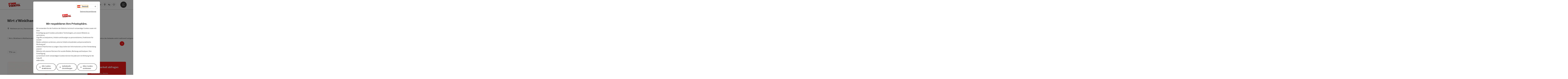

--- FILE ---
content_type: text/html; charset=utf-8
request_url: https://www.innviertel-tourismus.at/oesterreich-unterkunft/detail/101397/wirt-z-winklham.html
body_size: 29163
content:
<!DOCTYPE html> <html lang="de"> <head> <meta charset="utf-8"> <!-- Website by Tourismus Technologie GmbH - www.ttg.at [fk/wh] This website is powered by TYPO3 - inspiring people to share! TYPO3 is a free open source Content Management Framework initially created by Kasper Skaarhoj and licensed under GNU/GPL. TYPO3 is copyright 1998-2025 of Kasper Skaarhoj. Extensions are copyright of their respective owners. Information and contribution at https://typo3.org/ --> <title>Wirt z&#039;Winklham in Mühlheim</title> <meta name="generator" content="TYPO3 CMS"> <meta name="description" content="Beim Wirt z&#039;Winklham in Mühlheim finden Sie nicht nur gemütliche Zimmer zur Übernachtung, sondern hier können Sie sich auch kulinarisch so richtig verwöhnen lassen."> <meta name="robots" content="index,follow"> <meta property="og:image" content="https://media.tourdata.at/file/responsiveDetailImg/2f12bd20cd6d5e679090e8bbfd6013c7.jpg"> <link rel="stylesheet" href="/fileadmin/projects/public/css/global.min.css?1761035285" media="all"> <link rel="stylesheet" href="/fileadmin/projects/public/css/innviertel-tourismus.min.css?1726065930" media="all"> <link onload="this.onload=null;this.rel=&quot;stylesheet&quot;" preload="true" as="style" rel="preload" href="/fileadmin/projects/public/css/AssetCollector/Plugins/Bookingfilter.min.css?1756189175" > <link onload="this.onload=null;this.rel=&quot;stylesheet&quot;" as="style" rel="preload" href="/fileadmin/projects/public/css/maps-external.min.css?1724653510" > <link onload="this.onload=null;this.rel=&quot;stylesheet&quot;" as="style" rel="preload" href="/fileadmin/projects/public/css/AssetCollector/Plugins/TourdataDetailseite.min.css?1756381319" > <link onload="this.onload=null;this.rel=&quot;stylesheet&quot;" as="style" rel="preload" href="https://cdnjs.cloudflare.com/ajax/libs/ekko-lightbox/5.3.0/ekko-lightbox.css" > <script src="/fileadmin/projects/public/js/global-head.min.js?1757928206"></script> <meta http-equiv="X-UA-Compatible" content="IE=edge"/><meta name="viewport" content="width=device-width, initial-scale=1.0, user-scalable=yes"/> <script> window.dataLayer = window.dataLayer || []; function gtag(){dataLayer.push(arguments);} gtag('consent', 'default', { 'ad_storage': 'denied', 'ad_user_data': 'denied', 'ad_personalization': 'denied', 'analytics_storage': 'denied' }); </script> <!-- Global site tag (gtag.js) - Google Analytics --> <script> if ($.cookie('cookieConsented-analysis') == "1" || 0 == 1) { var script = document.createElement('script'); script.id = 'google_gtag'; script.async = true; script.src = 'https://www.googletagmanager.com/gtag/js?id=UA-2035349-2'; $('head').prepend(script); window.dataLayer = window.dataLayer || []; function gtag(){ dataLayer.push(arguments); } gtag('js', new Date()); gtag('config', 'UA-2035349-2', { 'anonymize_ip': true }); } else { /* sofern bereits Google Analytics Cookies gesetzt wurden, müssen diese entfernt werden */ if ($.cookie('_ga')) { deleteCookie('_ga'); } if ($.cookie('_gid')) { deleteCookie('_gid'); } if ($.cookie('_ga_gtag_UA-2035349-2')) { deleteCookie('_ga_gtag_UA-2035349-2'); } } </script><link href="/fileadmin/templates/innviertel-tourismus/images/favicon.ico" rel="shortcut icon" type="image/x-icon"/><link rel="stylesheet" type="text/css" href="/fileadmin/templates/global/css/rebrush/print.css" media="print"/> <script> let advancedConsentMode = 0; </script> <!-- Matomo --> <script id="matomoTracking" data-id="G305nQvnOzbMr24Wp"> var _paq = window._paq = window._paq || []; /* tracker methods like "setCustomDimension" should be called before "trackPageView" */ /* _paq.push(["setDoNotTrack", true]); nicht nötig, weil serverseitig */ _paq.push(["setExcludedQueryParams", ["no_cache", "flush_cache", "debug"]]); if ($.cookie('cookieConsented-analysis') != "1") { _paq.push(['disableCookies']); } _paq.push(['trackPageView']); _paq.push(['enableLinkTracking']); _paq.push(['setDownloadExtensions', "doc|gzip|mp3|mp4|mpg|mpeg|mov|movie|pdf|ppt|rar|wav|wma|wmv|xls|xml|zip|gpx|ovl|kml|gps|tcx"]); (function() { var ttgMatomoUrl = "https://matomo.ttg.at/"; _paq.push(['setTrackerUrl', ttgMatomoUrl + 'matomo.php']); _paq.push(['setSiteId', 'G305nQvnOzbMr24Wp']); var d = document, g = d.createElement('script'), s = d.getElementsByTagName('script')[0]; g.async = true; g.src = ttgMatomoUrl + 'matomo.js?5.3.0'; s.parentNode.insertBefore(g, s); })(); // console.log("%c TTG Debug: ", "background: #0080a3; color: #fff", 'Matomo [LIVE]\nID: G305nQvnOzbMr24Wp'); </script> <!-- End Matomo Code --> <link rel="canonical" href="https://www.innviertel-tourismus.at/oesterreich-unterkunft/detail/101397/wirt-z-winklham.html"/> <link rel="alternate" hreflang="de" href="https://www.innviertel-tourismus.at/oesterreich-unterkunft/detail/101397/wirt-z-winklham.html"/> <link rel="alternate" hreflang="en" href="https://www.innviertel-tourismus.at/en/oesterreich-unterkunft/detail/101397/wirt-z-winklham.html"/> <link rel="alternate" hreflang="x-default" href="https://www.innviertel-tourismus.at/oesterreich-unterkunft/detail/101397/wirt-z-winklham.html"/> </head> <body data-pid="2184" data-rootpage="2184" data-tv='##10413##'> <div id="gaCode" data-code='UA-2035349-2'></div> <div id="ttgForwardUrl" data-forwardUrl='http://forward.innviertel-tourismus.at'></div> <div id="ttgAccesskeys"><nav id="ttgAccesskeyWrapper" aria-label="Accesskeys" data-nosnippet="true"> <ul> <li><a href="#ttgContentScrollPlaceholder" accesskey="0" class="sr-only sr-only-focusable"><span class="skiplink-text">Zum Inhalt<span class="sr-only" lang="en">Accesskey</span> [0]</span></a></li> <li><a href="#main-menu-open-trigger" accesskey="1" class="sr-only sr-only-focusable"><span class="skiplink-text">Zur Navigation<span class="sr-only" lang="en">Accesskey</span> [1]</span></a></li> <li><a href="#ttgRbHeader" accesskey="2" class="sr-only sr-only-focusable"><span class="skiplink-text">Zum Seitenanfang<span class="sr-only" lang="en">Accesskey</span> [2]</span></a></li> <li><a href="/" accesskey="7" class="sr-only sr-only-focusable"><span class="skiplink-text">Zur Startseite<span class="sr-only" lang="en">Accesskey</span> [7]</span></a></li> </ul> </nav> </div> <div id="ttgRbWrapper" class="canvas"> <aside id="ttgRbStickyIconSidebarWrapper"> </aside> <header id="newWAheader"> <div id="ajaxBuchenFilterMobileHolder"></div> <div class="fixed"> <div class="holder container"> <div id="headerLogo"> <a href="/"><img src="/fileadmin/_processed_/1/f/csm_sinnviertel-tourismus-logo_02_RGB_493a463c59.png" alt="Logo Tourismusmusverband s´Innviertel in Rottönen" title="S´INNVIERTEL Logo_cS´INNVIERTEL Tourismus_Venko" ></a> </div> <div id="mobileBottomTrigger" class="isMetaSuche_1 menu_1 sucheBtn_1"><ul> <li class="menu"><a href="#menu" data-mode="menu"><span class="iconLabel"><span class="btn_menu fa-regular fa-fw" aria-hidden="true"></span><span class="sr-only"> Menü <span class="sr-only" data-open="Hauptmenü öffnen" data-close="Hauptmenü schließen">Hauptmenü öffnen</span> </span></span></a></li> </ul></div> <nav id="quickIcons" class="quickIconsHolder noHeaderPic" aria-label="Quicklinks"> <ul> <li> <a href="#" class="showSearch"> <span aria-hidden="true" class="fa-regular fa-search"></span> <span class="infotext sr-only">Suchen</span> </a> </li> <li> <a href="https://www.sparesortgeinberg.at/de/therme/wetter-webcams" target="_self"> <span aria-hidden="true" class="fa-regular fa-video"></span> <span class="infotext sr-only">Webcams</span> </a> </li> <li> <a href="https://innviertel-tourismus.ttgmaps.at/" target="_blank"> <span aria-hidden="true" class="fa-regular fa-map-marker-alt"></span> <span class="infotext sr-only">Karte</span> </a> </li> <li> <a href="https://www.ausflugstipps.at/wetter.html" target="_blank"> <span aria-hidden="true" class="fa-regular fa-cloud-sun-rain"></span> <span class="infotext sr-only">Aktuelles Wetter</span> </a> </li> <li class="ttgQuickNaviMerkzettel" data-merkzettelURL="/dein-reiseplan.html"> <a href="/dein-reiseplan.html" target="_self"> <span class="far fa-heart" aria-hidden="true"></span> <span class="indicator" aria-hidden="true"></span> <span class="infotext sr-only">Merkzettel</span> </a> </li> </ul> </nav> <nav class="langNavigation lang-nav-mobile" aria-label="Sprachwahl"><button aria-haspopup="true" aria-expanded="false" class="lang-menu-toggle"><span class="fa-regular fa-plus"></span><span class="sr-only">Sprachwahl - Menü öffnen</span></button><ul><li class="current"><a href="/oesterreich-unterkunft/detail/101397/wirt-z-winklham.html"><span class="flag-icon flag-icon-at" aria-hidden="true"></span><span class="text" lang="de">Deutsch</span></a></li><li><a href="/en/oesterreich-unterkunft/detail/101397/wirt-z-winklham.html"><span class="flag-icon flag-icon-gb" aria-hidden="true"></span><span class="text" lang="en">English</span></a></li></ul></nav> <div id="main-menu-open" class="main-menu-trigger"> <button id="main-menu-open-trigger" class="trigger"> <span class="menu-icon" aria-hidden="true"><span></span><span></span><span></span></span> <span class="sr-only">Hauptmenü öffnen</span> </button> </div> <div id="naviHolder" class="naviHolder" data-open="Menü öffnen" data-close="Menü schließen"> <div id="main-menu-close" class="main-menu-trigger container"> <button class="trigger"> <span class="menu-icon fa-regular fa-xmark" aria-hidden="true"></span> <span class="sr-only">Hauptmenü schließen</span> </button> </div> <nav id="mainNavigation" aria-label="Hauptmenü"> <div class="lang-nav-container"> <nav id="langNavigation" class="langNavigation lang-nav-desktop" aria-label="Sprachwahl"><ul><li class="current"><a href="/oesterreich-unterkunft/detail/101397/wirt-z-winklham.html"><span class="flag-icon flag-icon-at" aria-hidden="true"></span><span class="text" lang="de">Deutsch</span></a></li><li><a href="/en/oesterreich-unterkunft/detail/101397/wirt-z-winklham.html"><span class="flag-icon flag-icon-gb" aria-hidden="true"></span><span class="text" lang="en">English</span></a></li></ul><button aria-haspopup="true" aria-expanded="false" class="lang-menu-toggle"><span class="fa-regular fa-plus"></span><span class="sr-only">Sprachwahl - Menü öffnen</span></button> </nav> </div> <span class="headline">Menü</span> <ul class="l1"><li class="subLevel"><a href="/region/die-region.html" data-subtitle="Region">Region</a><button aria-haspopup="true" aria-expanded="false" class="menu-toggle"><span class="fa-regular fa-plus" aria-hidden="true"></span><span class="sr-only">Region - Menü öffnen</span></button><div class="subLevelHolder"><ul class="l2"><li class="no3level"><a href="https://www.innviertel-tourismus.at/region/die-region/oesterreich-stadt-ort/detail/430000880/altheim.html"><span class="fa-solid fa-arrow-right" aria-hidden="true"></span>Altheim</a></li><li class="no3level"><a href="https://www.innviertel-tourismus.at/region/die-region/oesterreich-stadt-ort/detail/430000881/aspach.html"><span class="fa-solid fa-arrow-right" aria-hidden="true"></span>Aspach</a></li><li class="no3level"><a href="https://www.innviertel-tourismus.at/region/die-region/oesterreich-stadt-ort/detail/430001096/geinberg.html"><span class="fa-solid fa-arrow-right" aria-hidden="true"></span>Geinberg</a></li><li class="no3level"><a href="https://www.innviertel-tourismus.at/region/die-region/oesterreich-stadt-ort/detail/430000894/hoehnhart.html"><span class="fa-solid fa-arrow-right" aria-hidden="true"></span>Höhnhart</a></li><li class="no3level"><a href="https://www.innviertel-tourismus.at/region/die-region/oesterreich-stadt-ort/detail/430001099/kirchdorf-am-inn.html"><span class="fa-solid fa-arrow-right" aria-hidden="true"></span>Kirchdorf am Inn</a></li><li class="no3level"><a href="https://www.innviertel-tourismus.at/region/die-region/oesterreich-stadt-ort/detail/430001100/kirchheim.html"><span class="fa-solid fa-arrow-right" aria-hidden="true"></span>Kirchheim im Innkreis</a></li><li class="no3level"><a href="https://www.innviertel-tourismus.at/region/die-region/oesterreich-stadt-ort/detail/430001102/lohnsburg.html"><span class="fa-solid fa-arrow-right" aria-hidden="true"></span>Lohnsburg</a></li><li class="no3level"><a href="https://www.innviertel-tourismus.at/region/die-region/oesterreich-stadt-ort/detail/430000899/maria-schmolln.html"><span class="fa-solid fa-arrow-right" aria-hidden="true"></span>Maria Schmolln</a></li><li class="no3level"><a href="https://www.innviertel-tourismus.at/region/die-region/oesterreich-stadt-ort/detail/430001104/mettmach.html"><span class="fa-solid fa-arrow-right" aria-hidden="true"></span>Mettmach</a></li><li class="no3level"><a href="https://www.innviertel-tourismus.at/region/die-region/oesterreich-stadt-ort/detail/430000902/mining.html"><span class="fa-solid fa-arrow-right" aria-hidden="true"></span>Mining am Inn</a></li><li class="no3level"><a href="https://www.innviertel-tourismus.at/region/die-region/oesterreich-stadt-ort/detail/430001106/muehlheim-am-inn.html"><span class="fa-solid fa-arrow-right" aria-hidden="true"></span>Mühlheim am Inn</a></li><li class="no3level"><a href="https://www.innviertel-tourismus.at/region/die-region/oesterreich-stadt-ort/detail/430001108/obernberg-am-inn.html"><span class="fa-solid fa-arrow-right" aria-hidden="true"></span>Obernberg am Inn</a></li><li class="no3level"><a href="https://www.innviertel-tourismus.at/region/die-region/oesterreich-stadt-ort/detail/430001109/ort-im-innkreis.html"><span class="fa-solid fa-arrow-right" aria-hidden="true"></span>Ort im Innkreis</a></li><li class="no3level"><a href="https://www.innviertel-tourismus.at/region/die-region/oesterreich-stadt-ort/detail/430001112/pramet.html"><span class="fa-solid fa-arrow-right" aria-hidden="true"></span>Pramet</a></li><li class="no3level"><a href="https://www.innviertel-tourismus.at/region/die-region/oesterreich-stadt-ort/detail/430001113/reichersberg.html"><span class="fa-solid fa-arrow-right" aria-hidden="true"></span>Reichersberg am Inn</a></li><li class="no3level"><a href="/region/die-region/oesterreich-stadt-ort/detail/430001114/ried-im-innkreis.html"><span class="fa-solid fa-arrow-right" aria-hidden="true"></span>Ried im Innkreis</a></li><li class="no3level"><a href="https://www.innviertel-tourismus.at/region/die-region/oesterreich-stadt-ort/detail/430000913/ro%C3%9Fbach.html"><span class="fa-solid fa-arrow-right" aria-hidden="true"></span>Roßbach</a></li><li class="no3level"><a href="https://www.innviertel-tourismus.at/region/die-region/oesterreich-stadt-ort/detail/430000919/st.-veit-im-innkreis.html"><span class="fa-solid fa-arrow-right" aria-hidden="true"></span>St. Veit im Innkreis</a></li><li class="no3level"><a href="https://www.innviertel-tourismus.at/region/die-region/oesterreich-stadt-ort/detail/430000923/treubach.html"><span class="fa-solid fa-arrow-right" aria-hidden="true"></span>Treubach</a></li><li class="no3level"><a href="https://www.innviertel-tourismus.at/region/die-region/oesterreich-stadt-ort/detail/430001123/waldzell.html"><span class="fa-solid fa-arrow-right" aria-hidden="true"></span>Waldzell</a></li><li class="no3level"><a href="https://www.innviertel-tourismus.at/region/die-region/oesterreich-stadt-ort/detail/430000925/weng-im-innkreis.html"><span class="fa-solid fa-arrow-right" aria-hidden="true"></span>Weng im Innkreis</a></li></ul></div></li><li class="subLevel"><a href="/sinnviertel-erleben.html" data-subtitle="S&#039;INNVIERTEL erleben">S&#039;INNVIERTEL erleben</a><button aria-haspopup="true" aria-expanded="false" class="menu-toggle"><span class="fa-regular fa-plus" aria-hidden="true"></span><span class="sr-only">S'INNVIERTEL erleben - Menü öffnen</span></button><div class="subLevelHolder"><ul class="l2"><li class="no3level"><a href="/sinnviertel-erleben/kostbares-innviertel.html"><span class="fa-solid fa-arrow-right" aria-hidden="true"></span>kostbares Innviertel</a></li><li class="no3level"><a href="/sinnviertel-erleben/heiraten-im-innviertel.html"><span class="fa-solid fa-arrow-right" aria-hidden="true"></span>Heiraten im Innviertel</a></li><li class="no3level"><a href="/sinnviertel-erleben/ausflugsziele.html"><span class="fa-solid fa-arrow-right" aria-hidden="true"></span>Ausflugsziele</a></li><li class="no3level"><a href="/sinnviertel-erleben/wellness-gesundheit.html"><span class="fa-solid fa-arrow-right" aria-hidden="true"></span>Wellness &amp; Gesundheit</a></li><li class="no3level"><a href="/sinnviertel-erleben/genuss-kulinarik.html"><span class="fa-solid fa-arrow-right" aria-hidden="true"></span>Genuss &amp; Kulinarik</a></li><li class="no3level"><a href="/sinnviertel-erleben/sport-freizeit.html"><span class="fa-solid fa-arrow-right" aria-hidden="true"></span>Sport &amp; Freizeit</a></li><li class="no3level"><a href="/gruppenreisen/gruppenreisen.html"><span class="fa-solid fa-arrow-right" aria-hidden="true"></span>Gruppenreisen</a></li><li class="no3level"><a href="/sinnviertel-erleben/kunst-kultur-brauchtum.html"><span class="fa-solid fa-arrow-right" aria-hidden="true"></span>Kunst, Kultur &amp; Brauchtum</a></li><li class="no3level"><a href="/aktivitaeten/natur.html"><span class="fa-solid fa-arrow-right" aria-hidden="true"></span>Naturräume</a></li><li class="no3level"><a href="/sinnviertel-erleben/nachhaltigkeit.html"><span class="fa-solid fa-arrow-right" aria-hidden="true"></span>Regionales Miteinander für morgen</a></li></ul></div></li><li><a href="/veranstaltungen.html">Veranstaltungen</a></li><li><a href="/unterkuenfte-packages.html">Unterkünfte &amp; Packages</a></li></ul></nav> <div class="right-col"> <nav id="specialNavigation" aria-label="Kopfleiste"><ul><li><a href="/service/sinnviertel-gutscheine.html">Gutscheine</a></li><li><a href="/service.html">Service</a></li><li><a href="/clickcollect.html">click&collect</a></li><li><a href="/gschichtln.html">Gschichtln</a></li><li><a href="/kataloge.html">Kataloge & Karten</a></li></ul></nav> </div> </div> </div> </div> </header> <div class="ttgDataWrapperOnlyNeededForJS ttgDisplayNone" data-kontaktformularschliessen="Formular schließen" data-karteaktivieren="Karte aktivieren" data-googleanalyticsactive="1" data-actLanguage="de" data-actLanguageSysUid="0" data-fb="auf Facebook teilen" data-twitter="auf Twitter posten" data-mapVersion="leaflet" data-disableFancy="0" data-mehrideen="mehr Ideen"></div> <div id="ttgIndividualHeaderHTML"> <div id="ttgContentScrollPlaceholder"></div> <div id="bookingStrip" class="refactored fancyStyle buchenFilterV2 isMetaSuche_1"> <div class="container d-md-block d-lg-block d-none desktop-strip"> <div id="ajaxBuchenFilterHolder" class="showInitialy"></div> </div> <div class="row d-block d-md-none d-lg-none mobile-strip"> <a href="/unterkuenfte-suchen.html"> <span class="fa-regular fa-bed" aria-hidden="true"></span> Unterkunft buchen <span class="fa-regular fa-arrow-right" aria-hidden="true"></span> </a> </div> </div> <div class="globalSearch"> <div class="container"> <div class="row"> <div class="col-xs-12"> <form name="searchForm" class="ttgSearchForm" data-esuchwasVersion="2" method="get" action="/suche.html"> <fieldset> <legend class="ttgTextIndent">suche</legend> <label><span class="sr-only">Ihr Suchbegriff</span> <input type="text" value="" class="ttgSearchField" name="q" placeholder="Ihr Suchbegriff..."/> </label> <input type="submit" class="ttgDisplayNone ttgSearchFormSearchButton ttgSearchSubmit" value="suchen"/> <div class="button-holder"> <button class="microphone-button"> <span class="fa-solid fa-microphone" aria-hidden="true"></span> <span class="sr-only">Spracheingabe aktivieren</span> </button> <a href="#" class="submitSearch"><span class="fas fa-search" aria-hidden="true"></span><span class="sr-only">suchen</span></a> </div> </fieldset> </form> </div> </div> </div> <a href="#" class="closeSearch"><span class="fas fa-times-circle" aria-hidden="true"></span><span class="sr-only">schließen</span></a> </div> </div> <div id="ttgKontaktformularScrollToPlatzhalter"></div> <main class="ttgPositionRelative"> <div id="ttgRbContentWrapper" class="ttgContent ttgContainer newWAheaderFix"> <script type="application/ld+json">{"@context":"https:\/\/schema.org","@type":["Hotel"],"@id":"https:\/\/schema.tourdata.at\/de\/526\/unterkunft\/101397","name":"Wirt z'Winklham","description":"Willkommen beim Wirt z'Winklham in M\u00fchlheim am Inn!","url":"https:\/\/www.oberoesterreich.at\/oesterreich-unterkunft\/detail\/101397\/wirt-zwinklham.html","image":[{"@type":"ImageObject","url":"https:\/\/media.tourdata.at\/file\/original\/2f12bd20cd6d5e679090e8bbfd6013c7.jpg","name":"Wirt zWinklham M\u00fchlheim.jpg","contributor":"Wirt z'Winklham"},{"@type":"ImageObject","url":"https:\/\/media.tourdata.at\/file\/original\/15f3535adb88bf580778121e5b8ae8b0.jpg","name":"WINTERGARTEN.jpg","contributor":"Wirt z'Winklham"},{"@type":"ImageObject","url":"https:\/\/media.tourdata.at\/file\/original\/d3d6641b6e4abee9b372b07524708b14.jpg","name":"GARTEN1.jpg","contributor":"Wirt z'Winklham"}],"address":{"@type":"PostalAddress","streetAddress":"Gimpling 7","postalCode":"4961","addressLocality":"M\u00fchlheim am Inn","addressRegion":"Ober\u00f6sterreich","addressCountry":"\u00d6sterreich","telephone":"+43 664 4457913","email":"office@winklham.at","url":"https:\/\/www.winklham.at"},"geo":{"@type":"GeoCoordinates","longitude":"48.27814","latitude":"48.27814"},"member":{"@type":"Person","givenName":"Andrea & Lars","familyName":"Wiid Jakobsen","address":{"@type":"PostalAddress","streetAddress":"Gimpling 7","postalCode":"4961","addressLocality":"M\u00fchlheim am Inn","addressRegion":"Ober\u00f6sterreich","addressCountry":"\u00d6sterreich","telephone":"+43 7723 42414","email":"office@winklham.at","url":"https:\/\/www.winklham.at"}},"availableLanguage":"de-AT,en","paymentAccepted":"Barzahlung,\u00dcberweisung"}</script> <div class="ttgTourdataDetailseite ttgTourdataDetailseiteVermieter"> <div class="container"> <div class="d-none ttgFeratelClickStats" data-feratelId="" data-feratelDbCode=""></div> <div class="ttgTourdataDetailseiteTitelOrtContainer mt-5 "> <div class="ttg-klassifizierung"> </div> <div class="ttgClearBoth"></div> <h1> Wirt z&#039;Winklham </h1> <div class="ttgTourdataDetailseiteOrtContainer mb-3"> <span class="fa-regular fa-map-marker-alt ttgTourdataDetailOrtMarker fa-fw mr-2" aria-hidden="true"></span> <span class="ttgTourdataDetailOrt"> Mühlheim am Inn, Oberösterreich, Österreich </span> </div> </div> <div class="row ttg-icons-gallery"> <div class="container"> <div class="col-lg-12 col-md-12 col-sm-12 col-xs-12 ttg-gallery-holder mb-5"> <div class="visible-print row"> <div class="col-sm-4"> <img src="https://media.tourdata.at/file/ltoTeaserBoxImage/2f12bd20cd6d5e679090e8bbfd6013c7.jpg" alt="" class="ttgResponsiveImage"/> </div> <div class="col-sm-4"> <img src="https://media.tourdata.at/file/ltoTeaserBoxImage/15f3535adb88bf580778121e5b8ae8b0.jpg" alt="" class="ttgResponsiveImage"/> </div> <div class="col-sm-4"> <img src="https://media.tourdata.at/file/ltoTeaserBoxImage/d3d6641b6e4abee9b372b07524708b14.jpg" alt="" class="ttgResponsiveImage"/> </div> </div> <div id="ttgTourdataSlider_101397" class="ttg-bilder-carousel slide thumbnails hidden-print " data-offset="0" data-next="nächstes Element" data-prev="vorheriges Element" data-close="schließen" data-nolightbox="0"> <div class="ttg-carousel-item ttgNCEBildSingle" style="background-image: url('https://media.tourdata.at/file/detailGalleryImgMobileOrigFormat/2f12bd20cd6d5e679090e8bbfd6013c7.jpg');"> <div class="ttgCopyright"> <button class="ttgCopyrightIcon"> &copy; <span class="sr-only">Copyright öffnen</span> </button> <div class="ttgCopyrightText"> &copy; Wirt z&#039;Winklham <button><span class="fa-regular fa-times" aria-hidden="true"></span><span class="sr-only">Copyright schließen</span></button> </div> </div> <a href="https://media.tourdata.at/file/detailGalleryImgLightbox/2f12bd20cd6d5e679090e8bbfd6013c7.jpg" data-title='Wirt zWinklham Mühlheim.jpg | © Wirt z&#039;Winklham&nbsp;|&nbsp;Beschreibung: "Wirt z&#039;Winklham in Mühlheim am Inn: Ein malerisches Gasthaus umgeben von grünen Bäumen und blühenden Blumen. Die Architektur des Gebäudes wirkt traditionell und gemütlich. Vor dem Haus befindet sich eine einladende Terrasse mit Tischen und Stühlen, die einen Blick auf die schöne Landschaft erlaubt."' class="thumbnail" data-toggle="lightbox" data-gallery="bildergalerie"> <picture> <source media="(min-width: 1170px)" srcset="https://media.tourdata.at/file/detailGalleryImgOrigFormat/2f12bd20cd6d5e679090e8bbfd6013c7.jpg"/> <source media="(max-width: 1169px)" srcset="https://media.tourdata.at/file/detailGalleryImgMobileOrigFormat/2f12bd20cd6d5e679090e8bbfd6013c7.jpg"/> <img src="[data-uri]" alt="Wirt z&#039;Winklham in Mühlheim am Inn: Ein malerisches Gasthaus umgeben von grünen Bäumen und blühenden Blumen. Die Architektur des Gebäudes wirkt traditionell und gemütlich. Vor dem Haus befindet sich eine einladende Terrasse mit Tischen und Stühlen, die einen Blick auf die schöne Landschaft erlaubt." title="Wirt zWinklham Mühlheim.jpg | © Wirt z&#039;Winklham" class=" img-responsive"/> </picture> </a> </div> <div class="ttg-carousel-item ttgNCEBildSingle" style="background-image: url('https://media.tourdata.at/file/detailGalleryImgMobileOrigFormat/15f3535adb88bf580778121e5b8ae8b0.jpg');"> <div class="ttgCopyright"> <button class="ttgCopyrightIcon"> &copy; <span class="sr-only">Copyright öffnen</span> </button> <div class="ttgCopyrightText"> &copy; Wirt z&#039;Winklham <button><span class="fa-regular fa-times" aria-hidden="true"></span><span class="sr-only">Copyright schließen</span></button> </div> </div> <a href="https://media.tourdata.at/file/detailGalleryImgLightbox/15f3535adb88bf580778121e5b8ae8b0.jpg" data-title='WINTERGARTEN.jpg | © Wirt z&#039;Winklham&nbsp;|&nbsp;Beschreibung: "Wirt z&#039;Winklham in Mühlheim am Inn: Ein Innenraum mit gemütlicher Atmosphäre. Große Fenster lassen Tageslicht herein und bieten Blicke auf die Natur. An den Wänden befinden sich Holzverkleidungen und dekorative Elemente. Mehrere Tische sind mit Stühlen besetzt, an denen Gäste sitzen und speisen."' class="thumbnail" data-toggle="lightbox" data-gallery="bildergalerie"> <picture> <source media="(min-width: 1170px)" srcset="https://media.tourdata.at/file/detailGalleryImgOrigFormat/15f3535adb88bf580778121e5b8ae8b0.jpg"/> <source media="(max-width: 1169px)" srcset="https://media.tourdata.at/file/detailGalleryImgMobileOrigFormat/15f3535adb88bf580778121e5b8ae8b0.jpg"/> <img src="[data-uri]" alt="Wirt z&#039;Winklham in Mühlheim am Inn: Ein Innenraum mit gemütlicher Atmosphäre. Große Fenster lassen Tageslicht herein und bieten Blicke auf die Natur. An den Wänden befinden sich Holzverkleidungen und dekorative Elemente. Mehrere Tische sind mit Stühlen besetzt, an denen Gäste sitzen und speisen." title="WINTERGARTEN.jpg | © Wirt z&#039;Winklham" class=" img-responsive lazyload"/> </picture> </a> </div> <div class="ttg-carousel-item ttgNCEBildSingle" style="background-image: url('https://media.tourdata.at/file/detailGalleryImgMobileOrigFormat/d3d6641b6e4abee9b372b07524708b14.jpg');"> <div class="ttgCopyright"> <button class="ttgCopyrightIcon"> &copy; <span class="sr-only">Copyright öffnen</span> </button> <div class="ttgCopyrightText"> &copy; Wirt z&#039;Winklham <button><span class="fa-regular fa-times" aria-hidden="true"></span><span class="sr-only">Copyright schließen</span></button> </div> </div> <a href="https://media.tourdata.at/file/detailGalleryImgLightbox/d3d6641b6e4abee9b372b07524708b14.jpg" data-title='GARTEN1.jpg | © Wirt z&#039;Winklham&nbsp;|&nbsp;Beschreibung: "Wirt z&#039;Winklham in Mühlheim am Inn: Auf dem Bild sieht man eine Außengastronomie mit vielen Tischen und Stühlen unter üppigen grünen Bäumen. Mehrere Gruppen von Menschen sitzen an den Tischen und genießen offenbar ihre Mahlzeiten oder Getränke in einer entspannten Atmosphäre."' class="thumbnail" data-toggle="lightbox" data-gallery="bildergalerie"> <picture> <source media="(min-width: 1170px)" srcset="https://media.tourdata.at/file/detailGalleryImgOrigFormat/d3d6641b6e4abee9b372b07524708b14.jpg"/> <source media="(max-width: 1169px)" srcset="https://media.tourdata.at/file/detailGalleryImgMobileOrigFormat/d3d6641b6e4abee9b372b07524708b14.jpg"/> <img src="[data-uri]" alt="Wirt z&#039;Winklham in Mühlheim am Inn: Auf dem Bild sieht man eine Außengastronomie mit vielen Tischen und Stühlen unter üppigen grünen Bäumen. Mehrere Gruppen von Menschen sitzen an den Tischen und genießen offenbar ihre Mahlzeiten oder Getränke in einer entspannten Atmosphäre." title="GARTEN1.jpg | © Wirt z&#039;Winklham" class=" img-responsive lazyload"/> </picture> </a> </div> </div> <ol class="slider-indicators" aria-hidden="true"> <li class=" active"></li> <li class=""></li> <li class=""></li> </ol> </div> <div class="ttgTourdataDetailseiteIcons mt-3 mb-3"> <div class="ttgIcon"> <span class="fa-regular fa-wifi fa-fw" aria-hidden="true"></span> <span>W-Lan</span> </div> </div> </div> </div> <div class="row ttg-tourdata-content d-md-flex"> <div class="col-lg-8 col-md-8 col-sm-12 col-xs-12 ttg-akkkordeon-holder"> <div class="ttgStaticMapDetail"> <div id="ttgDetailKarte" class="ttg-detail-map ttgStaticMapDetail hidden-print ttgNCEBildSingle" data-sourceCategory="Vermieter" data-metaSourceCategory="Hotel" data-sourceId="101397" data-lat="48.27814" data-lon="13.25023" data-centerAndZoom="true" data-baseDomain="https://www.innviertel-tourismus.at/" data-mapsConfig="innviertel-tourismus-meta" data-lang="de" data-mapsModalIframeURL="https://innviertel-tourismus.ttgmaps.at/?iframe=1" data-mapsLicense="1" data-mapsNoInfoWindow="0" data-relations=""> <script type="application/javascript"> var ttgWegpunkte = []; </script> <div id="ttgFullScreenSelectedMapItem" class="selected"> </div> </div> </div> <div class="adresse-map-link mt-5"> <div class="adresse"> Gimpling 7<br /> <span id="objektPlz">4961 </span><span id="objektOrt">Mühlheim am Inn</span> </div> <div class="map-links"> <a href='https://www.google.com/maps/search/?api=1&query=Gimpling%207%2C%204961%20M%C3%BChlheim%20am%20Inn' target="_blank" title="Link öffnet sich in einem neuen Fenster" class="external-map-link"> <span class="fa-brands fa-google fa-fw" aria-hidden="true"></span> <span class="sr-only">in Google Maps öffnen</span> </a> <a href="https://maps.apple.com/place?address=Gimpling%207%2C%204961%20M%C3%BChlheim%20am%20Inn" target="_blank" title="Link öffnet sich in einem neuen Fenster" class="external-map-link"> <span class="fa-brands fa-apple fa-fw" aria-hidden="true"></span> <span class="sr-only">in Apple Maps öffnen</span> </a> </div> </div> <div id="ttgDetailKartePrint" class="ttgStaticMapDetail visible-print"> <picture> <source data-srcset="https://static.ecmaps.de/staticmap.jpg?experience=webarchitektur-meta&lat=48.27814&lon=13.25023&width=991&height=450&project=ttg-basemap&zoom=2000&server=meta.tourdata.at" srcset="https://static.ecmaps.de/staticmap.jpg?experience=webarchitektur-meta&lat=48.27814&lon=13.25023&width=991&height=450&project=ttg-basemap&zoom=2000&server=meta.tourdata.at"> <img src="/fileadmin/templates/global/images/rebrush/dummyTrans1920x1080.png" alt="" class="img-responsive ttgStaticMapImage"> </picture> </div> <div class="ttgReadMoreDescription ttgTourdataBeschreibung" data-showDescriptionText="Beschreibung vollständig anzeigen"> <p> <strong>Willkommen beim Wirt z'Winklham in Mühlheim am Inn!</strong><br><br> </p> Unser Gasthaus besteht seit 1906 und wird seit jeher als Familienbetrieb geführt.<br><br><strong>Winter- und Gastgarten</strong><br>Nehmen Sie Platz im Wintergarten mit mediterranem Flair oder verbringen Sie einige gemütliche Stunden in unserem schattigen Gastgarten.<br><br><strong>Gaststube</strong><br>Der Restaurantbereich und die Gaststube lassen sich verbinden und eignen sich somit ideal für Feiern jeglicher Art.<br><br><strong>Spielplatz</strong><br>Ihre Kinder können sich direkt neben dem Gastgarten auf dem Spielplatz mit großer Spielwiese austoben.<br><br><strong>Unterkunft</strong><br>Alle unsere Zimmer (drei Doppelzimmer, ein Einzelzimmer) verfügen über: Sat-TV,&nbsp;Dusche, WC<br><br><strong>Freizeit im Innviertel</strong><br>Unser Haus liegt nahe dem <a data-cke-saved-href="https://www.innviertel-tourismus.at/oesterreich-poi/detail/300036/spa-resort-geinberg.html" href="https://www.innviertel-tourismus.at/oesterreich-poi/detail/300036/spa-resort-geinberg.html">SPA Resort Geinberg</a> sowie des <a data-cke-saved-href="https://www.innviertel-tourismus.at/oesterreich-tour/detail/490000027/roemerradweg.html" href="https://www.innviertel-tourismus.at/oesterreich-tour/detail/490000027/roemerradweg.html">Römerradweges</a> und des <a data-cke-saved-href="https://www.innviertel-tourismus.at/oesterreich-tour/detail/430001302/r3-innradweg-von-maloja-nach-passau.html" href="https://www.innviertel-tourismus.at/oesterreich-tour/detail/430001302/r3-innradweg-von-maloja-nach-passau.html">Innradweges</a>. Es ist daher leicht mit dem Fahrrad zu erreichen und stellt auch einen guten Ausgangspunkt für Radtouren dar.<br> </div> <div id="ttgTourdataAccordion" > <div id="ttgAccordionKontakt"> <div class="card"> <div class="card-header"> <h2 class="mb-0"> <a class="collapsed" role="button" data-toggle="collapse" href="#ttgCollapseKontakt" aria-expanded="false" aria-controls="ttgCollapseKontakt" data-eventCategory="Tourdata Events" data-eventAction="Vermieter Detail" data-eventLabel="Accordion &rsaquo;&rsaquo; Kontakt &amp; Service öffnen" id="ttgAccKontakt"> Kontakt </a> </h2> </div> <div id="ttgCollapseKontakt" class="collapse" role="region" aria-labelledby="ttgAccKontakt" data-parent="#ttgTourdataAccordion"> <div class="card-body"> <div class="row"> <div class="col-md-12"> <div id="ttgTourdataKontakt"> <address> <div class="ttg-klassifizierung"> </div> <div class="ttgClearBoth"></div> <strong>Wirt z&#039;Winklham</strong> <div class="ttgClearBoth"></div> Gimpling 7 <br /> <span class="objektPlz">4961 </span><span class="objektOrt">Mühlheim am Inn</span> <br /><br /> <span class="fa-regular fa-phone fa-fw ttgFixedWithFAIcon js-tooltip" aria-hidden="true" data-toggle="js-tooltip" data-simpletooltip-text="Telefon"></span> <span class="sr-only">Telefon</span> <span class="ttgTelNrPartial"> +43 7723 42414</span><button class="ttgShowTelNr ttgTrackShowPhone" data-eventCategory="Tourdata Events" data-eventAction="Telefonnummer Link" data-eventLabel="viewed" >Nr. anzeigen</button> <br /> <span class="fa-regular fa-mobile-alt fa-fw ttgFixedWithFAIcon js-tooltip" aria-hidden="true" data-toggle="js-tooltip" data-simpletooltip-text="Mobil"></span> <span class="sr-only">Mobil</span> <span class="ttgTelNrPartial"> +43 664 4457913</span> <br /> <span class="fa-regular fa-envelope fa-fw ttgFixedWithFAIcon js-tooltip" aria-hidden="true" data-toggle="js-tooltip" data-simpletooltip-text="E-Mail"></span> <span class="sr-only">E-Mail</span> <a href="#mailto" data-href="office@winklham.at" data-eventCategory="Global" data-eventAction="Kontaktblock Mail" data-eventLabel="office@winklham.at" class="ttgFormLink ttgFormType">office@winklham.at</a> <br /> <span class="hidden-print"> <span class="fa-regular fa-globe-americas fa-fw ttgFixedWithFAIcon js-tooltip" aria-hidden="true" data-toggle="js-tooltip" data-simpletooltip-text="Web"></span> <span class="sr-only">Web</span> <a data-eventCategory="Global" data-eventAction="Externer Link" data-eventLabel="www.winklham.at" data-hash="cd53f47d29ddf93b1b6f340881f6d4629271352de3d84dfc7f64dfb9be0cbaec" class="ttgWordWrapBreakWord ttgWebsiteLink" title="neues Fenster" target="_blank" href="https://www.winklham.at">www.winklham.at</a> <br /> </span> <div class="visible-print"> <span class="fa-regular fa-globe-americas fa-fw ttgFixedWithFAIcon ttgToolTipIcon" aria-hidden="true"></span> https://www.winklham.at <br /> </div> </address> <hr /> <address> <strong>Ansprechperson</strong> <br /> Familie Andrea &amp; Lars Wiid Jakobsen <br /> Gimpling 7<br /> 4961 Mühlheim am Inn <br /><br /> <span class="fa-regular fa-phone fa-fw ttgFixedWithFAIcon js-tooltip" aria-hidden="true" data-toggle="js-tooltip" data-simpletooltip-text="Telefon"></span> <span class="sr-only">Telefon</span> <span class="ttgTelNrPartial"> +43 7723 42414</span><button class="ttgShowTelNr ttgTrackShowPhone" data-eventCategory="Tourdata Events" data-eventLabel="Telefonnummer Link" data-eventAction="viewed">Nr. anzeigen</button> <br /> <span class="fa-regular fa-envelope fa-fw ttgFixedWithFAIcon js-tooltip" aria-hidden="true" data-toggle="js-tooltip" data-simpletooltip-text="E-Mail"></span> <span class="sr-only">E-Mail</span> <a href="#mailto" data-href="office@winklham.at" data-eventCategory="Global" data-eventAction="Kontaktblock Mail" data-eventLabel="office@winklham.at" class="ttgFormLink ttgFormType">office@winklham.at</a> <br /> <span class="fa-regular fa-globe-americas fa-fw ttgFixedWithFAIcon js-tooltip" aria-hidden="true" data-toggle="js-tooltip" data-simpletooltip-text="Web"></span> <span class="sr-only">Web</span> <a data-eventCategory="Global" data-eventAction="Externer Link" data-eventLabel="www.winklham.at" data-hash="cd53f47d29ddf93b1b6f340881f6d4629271352de3d84dfc7f64dfb9be0cbaec" class="ttgWordWrapBreakWord ttgWebsiteLink" title="neues Fenster" target="_blank" href="https://www.winklham.at">www.winklham.at</a><br /> </address> <hr /> <address> <div> <p><strong>Rechtliche Kontaktdaten</strong></p> Wirt z&#039;Winklham<br /> Gimpling 7<br /> -4961 Mühlheim am Inn<br /> office@winklham.at<br /> https://www.winklham.at<br /> <br /> Vertretungsverhältnisse:<br /> Wirt z´Winklham<br /> Gimpling 7<br /> 4961 Mühlheim am Inn </div> </address> </div> <hr /> <div class="ttgDetailseiteSprachen"> <div class="row hidden-print"> <div class="col-md-12 col-sm-12 col-xs-12"> <p> <strong>Wir sprechen folgende Sprachen</strong> </p> </div> <div class="col-md-12 col-sm-12 col-xs-12 ttgLanguageIcons"> <div class="flag-wrapper"> <div class="ttgFlagIcon flag flag-icon-background flag-icon-at ttgToolTipIcon" title="Deutsch"></div> <div class="ttgTextIndent">Deutsch</div> </div> <div class="flag-wrapper"> <div class="ttgFlagIcon flag flag-icon-background flag-icon-gb ttgToolTipIcon" title="Englisch"></div> <div class="ttgTextIndent">Englisch</div> </div> <div class="ttgClearBoth"></div> </div> </div> </div> </div> </div> </div> </div> </div> </div> <div id="ttgAccordionZimmerInfoAusstattung"> <div class="card"> <div class="card-header"> <h2 class="mb-0"> <a class="collapsed" role="button" data-toggle="collapse" href="#ttgCollapseZimmerInfoAusstattung" aria-expanded="false" aria-controls="ttgCollapseZimmerInfoAusstattung" data-eventCategory="Tourdata Events" data-eventAction="Vermieter Detail" data-eventLabel="Accordion &rsaquo;&rsaquo; Allgemeine Informationen öffnen" id="ttgAccZimmerInfoAusstattung"> Allgemeine Informationen </a> </h2> </div> <div id="ttgCollapseZimmerInfoAusstattung" class="collapse" role="region" aria-labelledby="ttgAccZimmerInfoAusstattung" data-parent="#ttgTourdataAccordion"> <div class="card-body"> <div class="ttgAccordionSectionContentSection"> <strong> Anzahl Zimmer/Betten, Maximalbelegung </strong> <ul> <li> Anzahl der Betten: 7</li> </ul> </div> <div class="ttgAccordionSectionContentSection ttgAccordionSectionContentSection2Columns"> <strong> Anzahl der Zimmer je Zimmertyp</strong> <ul> <li> Einzelzimmer: 1</li> <li> Doppelzimmer: 3</li> </ul> </div> <div> </div> <div> <strong> Zimmer Ausstattung </strong> <ul class="ttgAustattungCheckmarks"> <li> Bad </li> <li> Dusche </li> <li> Satelliten-TV </li> <li> WC </li> <li> W-Lan </li> </ul> </div> </div> </div> </div> </div> <div id="ttgAccordionAusstattung"> <div class="card"> <div class="card-header"> <h2 class="mb-0"> <a class="collapsed" role="button" data-toggle="collapse" href="#ttgCollapseAusstattung" aria-expanded="false" aria-controls="ttgCollapseAusstattung" data-eventCategory="Tourdata Events" data-eventAction="Vermieter Detail" data-eventLabel="Accordion &rsaquo;&rsaquo; Ausstattung öffnen" id="ttgAccAusstattung"> Ausstattung </a> </h2> </div> <div id="ttgCollapseAusstattung" class="collapse" role="region" aria-labelledby="ttgAccAusstattung" data-parent="#ttgTourdataAccordion"> <div class="card-body"> <div class="ttgAccordionSectionContentSection"> <h3>allgemeine Ausstattung</h3> <ul class="ttgAustattungCheckmarks"> <li>Garten</li> <li>W-LAN (kostenlos)</li> <li>WC-Anlage</li> </ul> </div> <div class="ttgAccordionSectionContentSection"> <h3>Gastronomie</h3> <ul class="ttgAustattungCheckmarks"> <li>Restaurant</li> <li>Gastgarten / Terrasse</li> </ul> </div> <div class="ttgAccordionSectionContentSection"> <h3>Kinder</h3> <ul class="ttgAustattungCheckmarks"> <li>Kinderspielplatz (im Freien)</li> </ul> </div> </div> </div> </div> </div> <div id="ttgAccordionPreise"> <div class="card"> <div class="card-header"> <h2 class="mb-0"> <a class="collapsed" role="button" id="ttgAccPreise" data-toggle="collapse" href="#ttgCollapsePreise" aria-expanded="false" aria-controls="ttgCollapsePreise" data-eventCategory="Tourdata Events" data-eventAction="Vermieter Detail" data-eventLabel="Accordion &rsaquo;&rsaquo; Preise öffnen"> Preise </a> </h2> </div> <div id="ttgCollapsePreise" class="collapse" role="region" aria-labelledby="ttgAccPreise" data-parent="#ttgTourdataAccordion"> <div class="card-body"> <div class="ttgAccordionSectionContentSection"> <strong>Allgemeine Preisinformation</strong> <p>ab € 30,00 p.P./N.<br><br><br><br></p> </div> <div class="ttgAccordionSectionContentSection"> <strong>Ortstaxe</strong> <p>€ 2,40</p> </div> <div class="ttgAccordionSectionContentSection"> </div> <div class="ttgAccordionSectionContentSection"> <strong>Zahlungs-Möglichkeiten</strong> <div class="row"> <div class="col-md-6 col-xs-12"> <span class="ttgPaymentIcon"> <span class="fa-regular fa-money-bill-wave fa-2x" aria-hidden="true"></span> <span class="payment-label">Barzahlung</span> </span> </div> <div class="col-md-6 col-xs-12"> <span class="ttgPaymentIcon"> <span class="fa-regular fa-money-check fa-2x" aria-hidden="true"></span> <span class="payment-label">Überweisung</span> </span> </div> </div> <div class="row"> <div class="col-md-6 col-xs-12"> <span class="ttgPaymentIcon"> <span class="fas fa-money-bill fa-3x" aria-hidden="true"></span> <span class="payment-label">s&#039;Innviertel Wertgutschein</span> </span> </div> </div> </div> </div> </div> </div> </div> <div id="ttgAccordionVerpflegung"> <div class="card"> <div class="card-header"> <h2 class="mb-0"> <a class="collapsed" role="button" data-toggle="collapse" href="#ttgCollapseVerpflegung" aria-expanded="false" aria-controls="ttgCollapseVerpflegung" data-eventCategory="Tourdata Events" data-eventAction="Vermieter Detail" data-eventLabel="Accordion &rsaquo;&rsaquo; Verpflegung öffnen" id="ttgAccVerpflegung"> Verpflegung </a> </h2> </div> <div id="ttgCollapseVerpflegung" class="collapse" role="region" aria-labelledby="ttgAccVerpflegung" data-parent="#ttgTourdataAccordion"> <div class="card-body"> <div> <ul> <li>Halbpension</li> <li>Frühstück</li> </ul> </div> </div> </div> </div> </div> <div id="ttgAccordionAnreise" class=""> <div class="card"> <div class="card-header"> <h2 class="mb-0"> <a class="collapsed" role="button" data-toggle="collapse" href="#ttgCollapseAnreise" aria-expanded="false" aria-controls="ttgCollapseAnreise" data-eventCategory="Tourdata Events" data-eventAction="Vermieter Detail" data-eventLabel="Accordion &rsaquo;&rsaquo; Anreise/Lage öffnen" role="button" id="ttgAccAnreise"> Anreise/Lage </a> </h2> </div> <div id="ttgCollapseAnreise" class="collapse" role="region" aria-labelledby="ttgAccAnreise" data-parent="#ttgTourdataAccordion"> <div class="card-body"> <strong>Erreichbarkeit / Anreise</strong> <p>Wirt z´Winklham<br>Gimpling 7<br>​4961 - Mühlheim am Inn<br></p> <div class="mb-3 hidden-print"><strong>Anreise mit öffentlichen Verkehrsmitteln</strong></div> <iframe src="/fileadmin/templates/ooe/ooevv/verbindung.php?lang=de&lat=48.27814&lon=13.25023&name=Wirt%20z%27Winklham" height="330" class="ttgOoevvFrame"></iframe> <div class="mt-3 mb-3 hidden-print"><strong>Routenplaner für individuelle Anreise</strong></div> <div class="ttgAnreiseWrapper hidden-print"> <label for="anreiseVon" class="sr-only">Anreise von</label> <input id="anreiseVon" type="text" class="ttgAnreiseInput" placeholder="Anreise von ..." data-lat="48.27814" data-lon="13.25023"/> <button type="submit" class="ttgGoogleDirBtn">Route planen</button> </div> </div> </div> </div> </div> <div id="ttgAccordionOeffnungszeiten" data-parent="#ttgTourdataAccordion" data-ObjectType="Vermieter" data-ObjectID="101397" data-MetaExperience="innviertel-tourismus-meta" data-sysLanguageUid="0" data-loading-text="Öffnungszeiten werden geladen ..."> <div class="card"> <div class="card-header"> <h2 class="mb-0"> <a class="collapsed" role="button" data-toggle="collapse" href="#ttgCollapseOeffnungszeiten" aria-expanded="false" aria-controls="ttgCollapseOeffnungszeiten" data-eventCategory="Tourdata Events" data-eventAction="Vermieter Detail" data-eventLabel="Accordion &rsaquo;&rsaquo; Öffnungszeiten öffnen" id="ttgAccOeffnungszeiten"> Öffnungszeiten </a> </h2> </div> <div id="ttgCollapseOeffnungszeiten" class="collapse" role="region" aria-labelledby="ttgAccOeffnungszeiten"> <div class="card-body"> <div> <p><p>ganzjährig geöffnet</p></p> </div> </div> </div> </div> </div> <div id="ttgAccordionEignung"> <div class="card"> <div class="card-header"> <h2 class="mb-0"> <a class="collapsed" role="button" data-toggle="collapse" href="#ttgCollapseEignung" aria-expanded="false" aria-controls="ttgCollapseEignung" data-eventCategory="Tourdata Events" data-eventAction="Vermieter Detail" data-eventLabel="Accordion &rsaquo;&rsaquo; Eignung öffnen" id="ttgAccEignung"> Eignung </a> </h2> </div> <div id="ttgCollapseEignung" class="collapse" role="region" aria-labelledby="ttgAccEignung" data-parent="#ttgTourdataAccordion"> <div class="card-body"> <ul> <li>Für Senioren geeignet</li> <li>Für Alleinreisende geeignet</li> <li>Familientauglich</li> <li>Für Geschäftsreisende geeignet</li> <li>Mit Freunden geeignet</li> <li>Zu zweit geeignet</li> <li>Mit Kind geeignet</li> </ul> <div class="ttgAccordionSectionContentSection"> <strong>Saison</strong> <ul> <li>Frühling</li> <li>Sommer</li> <li>Herbst</li> <li>Winter</li> </ul> </div> </div> </div> </div> </div> <div id="ttgAccordionBarrierefreiheit"> <div class="card"> <div class="card-header"> <h2 class="mb-0"> <a class="collapsed" role="button" data-toggle="collapse" href="#ttgCollapseBarrierefreiheit" aria-expanded="false" aria-controls="ttgCollapseBarrierefreiheit" data-eventCategory="Tourdata Events" data-eventAction="Vermieter Detail" data-eventLabel="Accordion &rsaquo;&rsaquo; Barrierefreiheit öffnen" id="ttgAccBarrierefreiheit"> Barrierefreiheit </a> </h2> </div> <div id="ttgCollapseBarrierefreiheit" class="collapse" role="region" aria-labelledby="ttgAccBarrierefreiheit" data-parent="#ttgTourdataAccordion"> <div class="card-body"> <div> <p>Für Informationen beim Kontakt anfragen.</p> </div> <div> </div> </div> </div> </div> </div> </div> </div> <div class="col-lg-4 col-md-4 col-sm-12 col-xs-12"> <fieldset class="booking-filter"> <legend>Unterkunft finden</legend> <div class="buchenFilter v2 specialFilter mode-detail metaSuche emptyInitialBuchenBox-" data-mode="detail" data-emptyInitialBuchenBox="" > <div class="headline"> Verfügbarkeit abfragen </div> <div class="magicHolder buchenbox_anAbreise row"> <div class="label col-xs-12"> Reisezeitraum / Nächte </div> <div class="sumUp col-xs-12"> <button aria-expanded="false"> <span class="fa-light fa-calendar-days" aria-hidden="true"></span> <span class="sr-only">An- und Abreisefelder</span> <span class="sumUpData"> <span class="noWrapHolder"> <span class="sumUp_an">07.11.2025</span> - <span class="sumUp_ab">09.11.2025</span>,&nbsp; </span> <span class="noWrapHolder"> <span class="sumUp_tage">2</span> <span class="sumUp_singular"> Nacht </span> <span class="sumUp_plural"> Nächte </span> </span> </span> </button> </div> <div class="magic"> <div class="row mb-3"> <div class="col-xs-6"> <div class="holder an" data-dp="an"> <label for="anreise">Anreise</label> <input type="date" id="anreise" class="dpAnreise" name="anreise"/> </div> </div> <div class="col-xs-6"> <div class="holder ab" data-dp="ab"> <label for="abreise">Abreise</label> <input type="date" id="abreise" class="dpAbreise" name="abreise"/> </div> </div> </div> <div class="row"> <div class="col-xs-12 text-right"> <button class="ok mb-3">übernehmen</button> </div> </div> </div> </div> <div class="magicHolder buchenbox_reiseTeilnehmer row"> <div class="label col-xs-12"> Zimmer / Reiseteilnehmer </div> <div class="sumUp col-xs-12"> <button aria-expanded="false"> <span class="fa-light fa-people-simple" aria-hidden="true"></span> <span class="sr-only">Zimmeranzahl und Personenfelder</span> <span class="sumUpData"> <span class="noWrapHolder"> <span class="sumUp_zimmer">1</span> <span class="sumUp_zimmer_singularPlural" data-singular="Zimmer" data-plural="Zimmer"> Zimmer</span>,&nbsp; </span> <span class="noWrapHolder"> <span class="sumUp_erwachsene">2</span> <span class="sumUp_erwachsene_singularPlural" data-singular="Erwachsener" data-plural="Erwachsene"> Erwachsene</span>,&nbsp; </span> <span class="noWrapHolder"> <span class="sumUp_kinder">0</span> <span class="sumUp_kinder_singularPlural" data-singular="Kind" data-plural="Kinder"> Kinder</span> </span> </span> </button> </div> <div class="magic p-3"> <div class="zimmerHolder"> <div class="zimmer template"> <div class="row mb-3"> <div class="col-xs-6"> <span class="label"> Zimmer <span class="zimmerNr"></span> </span> </div> <div class="col-xs-6 text-right"> <a href="#" class="delRoom"> <span>löschen</span> <span class="far fa-trash-alt ml-2" aria-hidden="true"></span> </a> </div> </div> <div class="row mb-3"> <div class="col-xs-12"> <div class="input-group erwachsene"> <div class="input-group-prepend"> <a href="#" role="button" class="input-group-text btn-minus"> <span class="fa-regular fa-circle-minus" aria-hidden="true"></span> <span class="sr-only">weniger Erwachsene</span> </a> </div> <label> <span class="sr-only">Erwachsene</span> <input type="text" readonly="readonly" placeholder="Erwachsene" data-singular="Erwachsener" data-initVal="2" data-minVal="0" data-maxVal="10" class="form-control text-center smartCountInput v2 erwachsene"/> </label> <div class="input-group-append"> <a href="#" role="button" class="input-group-text btn-plus"> <span class="fa-regular fa-circle-plus" aria-hidden="true"></span> <span class="sr-only">mehr Erwachsene</span> </a> </div> </div> </div> </div> <div class="row mb-3"> <div class="col-xs-12"> <div class="input-group kinder"> <div class="input-group-prepend"> <a href="#" role="button" class="input-group-text btn-minus"> <span class="fa-regular fa-circle-minus" aria-hidden="true"></span> <span class="sr-only">weniger Kinder</span> </a> </div> <label> <span class="sr-only">Kinder</span> <input type="text" readonly="readonly" placeholder="Kinder" data-singular="Kind" data-initVal="0" data-minVal="0" data-maxVal="10" class="form-control text-center smartCountInput v2 kinder"/> </label> <div class="input-group-append"> <a href="#" role="button" class="input-group-text btn-plus"> <span class="fa-regular fa-circle-plus" aria-hidden="true"></span> <span class="sr-only">mehr Kinder</span> </a> </div> </div> </div> </div> <div class="kinderHolder"> <div class="row"> <div class="kind template col-xs-6 mb-3"> <label class="w-100"> <span class="sr-only">Alter Kind</span> <input placeholder="Alter Kind" class="form-control text-center kindAlter" type="number" min="0" max="17" onchange="trackEvent('Unterkunftssuche Buchenbox', 'Alter Kind 1', this.value);"/> </label> </div> </div> </div> </div> </div> <div class="row mb-4"> <div class="col-xs-12"> <button class="addRoom">+ Zimmer hinzufügen</button> </div> </div> <div class="row"> <div class="col-xs-12 text-right"> <button class="ok mb-3">übernehmen</button> </div> </div> </div> </div> <div class="buchenbox_button"> <div class="col-xs-12"> <button data-sourceid="101397" data-pageuid="2184" data-syslanguageuid="0" data-lang="de" data-bookingurl="" class="ttgColoredButton mt-3">Suchen</button> </div> </div> </div> </fieldset> <div id="ttgBuchenDetailResponse" class=""> <div class="result"> </div> </div> <div class="loadingAnimation template waTDlistResultlist"> <div class="lds-roller"> <div></div> <div></div> <div></div> <div></div> <div></div> <div></div> <div></div> <div></div> </div> </div> <div class="sticky-buttons"> <a data-eventCategory="Global" data-eventAction="Externer Link" data-eventLabel="www.winklham.at" data-hash="cd53f47d29ddf93b1b6f340881f6d4629271352de3d84dfc7f64dfb9be0cbaec" class="ttgWordWrapBreakWord ttgWebsiteLink ttgColoredButton mb-3" title="neues Fenster" target="_blank" href="https://www.winklham.at">Zur Website</a> <br /> </div> </div> </div> <div class="ttgDetailSeiteSocialActions ttgTourdataDetailSeiteSocialActions mt-5"> <div class="ttgDetailMerken ttgDetailMerkenPDFItem"> <div id="ttgBeitragMerken" data-beitragMerkenText="Beitrag merken" data-beitragGemerktText="Beitrag gemerkt"> <div class="iconMerkenSmall merkenBtnSmall fa-regular fa-heart fa-fw" title="zum Merkzettel hinzufügen" data-url="https://www.innviertel-tourismus.at/oesterreich-unterkunft/detail/101397/wirt-z-winklham.html" data-typ="Vermieter" data-id="101397" data-title="Wirt z&#039;Winklham" data-image="https://media.tourdata.at/file/responsiveTeaserBoxImg/2f12bd20cd6d5e679090e8bbfd6013c7.jpg" data-image-alt="Wirt zWinklham Mühlheim.jpg" data-image-copyright="Wirt z&#039;Winklham" data-text="Unser Gasthaus besteht seit 1906 und wird seit jeher als Familienbetrieb gef&uuml;hrt.&lt;br&gt;&lt;br&gt;&lt;strong&gt;Winter- und Gastgarten&lt;/strong&gt;&lt;br&gt;Nehmen Sie Platz&hellip;" data-lat="48.27814" data-lon="13.25023" data-imageClass="" data-infowindow="" data-ort="Mühlheim am Inn"></div> <div class="ttgMerkenIconText"> <a href="javascript:void(0)" class="ttgBeitragMerkenText"> Beitrag merken </a> </div> <span class="indicator"></span> </div> </div> <div class="ttgMerkzettelLink ttgDetailMerkenPDFItem"> <a href="/dein-reiseplan.html"> <span class="fa-regular fa-share fa-fw" aria-hidden="true"></span> zum Merkzettel </a> </div> <div class="ttgDetailPDF ttgDetailMerkenPDFItem"> <a href="#ttgTourdataPdfModal101397" data-toggle="modal" data-eventCategory="Global" data-eventAction="PDF erstellen > Modal öffnen" data-eventLabel="Wirt z&#039;Winklham"> <span class="fa-regular fa-file-pdf fa-fw" aria-hidden="true"></span> PDF erstellen </a> </div> <div id="ttgTourdataPdfModal101397" class="ttgTourdataPdfModal modal fade" role="dialog" aria-modal="true" aria-labelledby="ttgTourdataPdfModal101397"> <div class="modal-dialog"> <div class="modal-content"> <div class="modal-header"> <h2>PDF erstellen</h2> </div> <div class="modal-body"> <div class="ttgTourdataPDFInfos" data-fileName="Wirt%20z%27Winklham" data-season="winter" data-actLang="de" data-project="innviertel-tourismus-meta" data-tourScale="none" data-tourdataExperienceId="526" data-tourdataPDFLayout="0" data-tourdataSourceCategory="Vermieter" data-tourdataSourceId="101397" data-tourdataPDFAjaxPid="11067" data-objectTitle="Wirt z&#039;Winklham"> </div> <p>Bitte klicken Sie auf die Schaltfläche &quot;Jetzt PDF erstellen&quot; um das Dokument zu erstellen</p> <div class="ttgPDFLoaderShowInfo ttgDisplayNone"> <div class='ttgPDFLoader'> <span class='letter'>L</span> <span class='letter'>o</span> <span class='letter'>a</span> <span class='letter'>d</span> <span class='letter'>i</span> <span class='letter'>n</span> <span class='letter'>g</span> <span class='letter'>.</span> <span class='letter'>.</span> <span class='letter'>.</span> </div> <p>Danke für Ihr Interesse, wir erstellen gerade für Sie das Dokument. Dies kann einige Zeit dauern. Sobald das PDF fertig geladen wurde, wird es in einem neuen Fenster geöffnet. Dafür sollte der Pop-up Blocker Ihres Browsers für unsere Seite deaktiviert sein.</p> </div> </div> <div class="modal-footer"> <button id="ttgModalPdfPrintCloseButton" type="button" class="ttgModalPdfPrintCloseButton ttgColoredButton mr-3" data-dismiss="modal">Schließen</button> <button type="button" class="ttgModalPdfPrintCloseButton ttgColoredButton ttgTourdataGeneratePdfBtn">Jetzt PDF erstellen</button> </div> </div> </div> </div> <div class="ttgDetailPrint ttgDetailMerkenPDFItem"> <a href="javascript:print()" data-eventCategory="Global" data-eventAction="Seite drucken" data-eventLabel="clicked"> <span class="fa-regular fa-print fa-fw" aria-hidden="true"></span> Beitrag drucken </a> </div> <div class="ttgDetailMerkenPDFItem ttgUlmDetail"> <a href="https://www.oberoesterreich.at/upperguide.html?utm_campaign=upperguide&utm_source=www.innviertel-tourismus.at&utm_medium=in-der-naehe#date=2025-11-07&lat=48.27814&lon=13.25023&located=Wirt%20z%27Winklham&loctype=given" target="_blank" title="neues Fenster"><span class="fa-regular fa-location-crosshairs fa-fw" aria-hidden="true"></span> In der Nähe </a> </div> </div> <div class="ttgPoweredByTOURDATA mt-5"> <span>powered by <a href="https://www.tourdata.at" target="_blank" class="ttgStandardLink" title="neues Fenster">TOURDATA</a></span> </div> </div> </div> <script async defer src="https://otc.tourdata.at/de/09E3827F-AE8F-1CD5-E8FD-85292D77F84B/object.js?language=de&debug=0" type="text/javascript"></script> <script type="text/javascript"> setTimeout(function() { pushDataLayer('TOURDATA', {"object":{"OBJECT_TRACKING_URL":"https:\/\/otc.tourdata.at\/de\/09E3827F-AE8F-1CD5-E8FD-85292D77F84B\/object.js","ObjectGUID":"09E3827F-AE8F-1CD5-E8FD-85292D77F84B","sourceId":101397,"sourceCategory":"Vermieter","metaSourceCategory":"Hotel","relation":"rel_vermieter","Betriebsart":"","PLZ":"4961","ORT":"M\u00fchlheim am Inn","STRASSE":"Gimpling 7","BEZIRK":"Ried im Innkreis","BUNDESLAND":"Ober\u00f6sterreich","LAND":"\u00d6sterreich","LastChange":"2025-10-08T08:20:00+02:00","LastChangeBy":3081,"OBJECT_TEXT_NAME":{"de":"Wirt z'Winklham","en":"Wirt z'Winklham","hu":"Wirt z'Winklham","cs":"Wirt z'Winklham","nl":"Wirt z'Winklham"},"OBJECT_TEXT_TEASER":{"de":"\u003Cstrong\u003EWillkommen beim Wirt z'Winklham in M\u00fchlheim am Inn!\u003C\/strong\u003E\u003Cbr\u003E\u003Cbr\u003E","en":"Welcome at the Wirt z\u00b4Winklham in M\u00fchlheim \/ Inn!\u003Cbr\u003E\u003Cbr\u003E\u003Cbr\u003E\u003Cbr\u003E","cs":"\u003Cstrong\u003EV\u00edtejte v hotelu Wirt z'Winklham v M\u00fchlheimu am Inn!\u003C\/strong\u003E\u003Cbr\u003E\u003Cbr\u003E","it":null,"es":null,"sk":null,"nl":"\u003Cstrong\u003EWelkom bij Wirt z'Winklham in M\u00fchlheim am Inn!\u003C\/strong\u003E\u003Cbr\u003E\u003Cbr\u003E","pl":null,"ro":null,"se":null,"hu":null},"OBJECT_TEXT_BESCHREIBUNG":{"de":"Unser Gasthaus besteht seit 1906 und wird seit jeher als Familienbetrieb gef\u00fchrt.\u003Cbr\u003E\u003Cbr\u003E\u003Cstrong\u003EWinter- und Gastgarten\u003C\/strong\u003E\u003Cbr\u003ENehmen Sie Platz im Wintergarten mit mediterranem Flair oder verbringen Sie einige gem\u00fctliche Stunden in unserem schattigen Gastgarten.\u003Cbr\u003E\u003Cbr\u003E\u003Cstrong\u003EGaststube\u003C\/strong\u003E\u003Cbr\u003EDer Restaurantbereich und die Gaststube lassen sich verbinden und eignen sich somit ideal f\u00fcr Feiern jeglicher Art.\u003Cbr\u003E\u003Cbr\u003E\u003Cstrong\u003ESpielplatz\u003C\/strong\u003E\u003Cbr\u003EIhre Kinder k\u00f6nnen sich direkt neben dem Gastgarten auf dem Spielplatz mit gro\u00dfer Spielwiese austoben.\u003Cbr\u003E\u003Cbr\u003E\u003Cstrong\u003EUnterkunft\u003C\/strong\u003E\u003Cbr\u003EAlle unsere Zimmer (drei Doppelzimmer, ein Einzelzimmer) verf\u00fcgen \u00fcber: Sat-TV,&nbsp;Dusche, WC\u003Cbr\u003E\u003Cbr\u003E\u003Cstrong\u003EFreizeit im Innviertel\u003C\/strong\u003E\u003Cbr\u003EUnser Haus liegt nahe dem \u003Ca data-cke-saved-href=\"https:\/\/www.innviertel-tourismus.at\/oesterreich-poi\/detail\/300036\/spa-resort-geinberg.html\" href=\"https:\/\/www.innviertel-tourismus.at\/oesterreich-poi\/detail\/300036\/spa-resort-geinberg.html\"\u003ESPA Resort Geinberg\u003C\/a\u003E sowie des \u003Ca data-cke-saved-href=\"https:\/\/www.innviertel-tourismus.at\/oesterreich-tour\/detail\/490000027\/roemerradweg.html\" href=\"https:\/\/www.innviertel-tourismus.at\/oesterreich-tour\/detail\/490000027\/roemerradweg.html\"\u003ER\u00f6merradweges\u003C\/a\u003E und des \u003Ca data-cke-saved-href=\"https:\/\/www.innviertel-tourismus.at\/oesterreich-tour\/detail\/430001302\/r3-innradweg-von-maloja-nach-passau.html\" href=\"https:\/\/www.innviertel-tourismus.at\/oesterreich-tour\/detail\/430001302\/r3-innradweg-von-maloja-nach-passau.html\"\u003EInnradweges\u003C\/a\u003E. Es ist daher leicht mit dem Fahrrad zu erreichen und stellt auch einen guten Ausgangspunkt f\u00fcr Radtouren dar.\u003Cbr\u003E","en":"Our guest house has existed since 1906 and has always been run as a family business.\u003Cbr\u003E\u003Cbr\u003EConservatory &amp; Beer garden where you also can eat something\u003Cbr\u003ETake a seat in the winter garden with a Mediterranean flair or spend some cozy hours in our shaded garden.\u003Cbr\u003E\u003Cbr\u003Eparlor\u003Cbr\u003EThe restaurant area and the guest lounge can be combined and are therefore ideal for parties of any kind.\u003Cbr\u003E\u003Cbr\u003Eplayground\u003Cbr\u003EYour children can have fun on the playground next to the garden with a large playground.\u003Cbr\u003E\u003Cbr\u003Eaccommodation\u003Cbr\u003EAll our rooms (three double, one single) have:\u003Cbr\u003E\u003Cul\u003E\u003Cli\u003E&nbsp;&nbsp;&nbsp;&nbsp; Satellite TV\u003C\/li\u003E\u003Cli\u003E&nbsp;&nbsp;&nbsp;&nbsp; shower\u003C\/li\u003E\u003Cli\u003E&nbsp;&nbsp;&nbsp;&nbsp; WC\u003C\/li\u003E\u003C\/ul\u003E\u003Cbr\u003EFree time in the Innviertel\u003Cbr\u003EOur house is close to the thermal spa Geinberg as well as the cycle track and the cycle track. It is easy to reach by bike and is also a good starting point for cycling tours.\u003Cbr\u003E\u003Cbr\u003E\u003Cbr\u003E\u003Cbr\u003E","cs":"N\u00e1\u0161 hostinec existuje od roku 1906 a v\u017edy byl veden jako rodinn\u00fd podnik.\u003Cbr\u003E\u003Cbr\u003E\u003Cstrong\u003EZimn\u00ed a hostinsk\u00e1 zahrada\u003C\/strong\u003E\u003Cbr\u003EPosa\u010fte se do zimn\u00ed zahrady se st\u0159edomo\u0159skou atmosf\u00e9rou nebo str\u00e1vte n\u011bkolik p\u0159\u00edjemn\u00fdch hodin v na\u0161\u00ed stinn\u00e9 zahrad\u011b.\u003Cbr\u003E\u003Cbr\u003E\u003Cstrong\u003ESalonek\u003C\/strong\u003E\u003Cbr\u003EProstory restaurace a salonku lze spojit, a proto jsou ide\u00e1ln\u00ed pro oslavy v\u0161eho druhu.\u003Cbr\u003E\u003Cbr\u003E\u003Cstrong\u003ED\u011btsk\u00e9 h\u0159i\u0161t\u011b\u003C\/strong\u003E\u003Cbr\u003EVa\u0161e d\u011bti se mohou vy\u0159\u00e1dit na d\u011btsk\u00e9m h\u0159i\u0161ti s velk\u00fdm h\u0159i\u0161t\u011bm hned vedle zahrady pro hosty.\u003Cbr\u003E\u003Cbr\u003E\u003Cstrong\u003EUbytov\u00e1n\u00ed\u003C\/strong\u003E\u003Cbr\u003EV\u0161echny na\u0161e pokoje (t\u0159i dvoul\u016f\u017ekov\u00e9 pokoje, jeden jednol\u016f\u017ekov\u00fd pokoj) jsou vybaveny: Sat-TV, sprchou, WC\u003Cbr\u003E\u003Cbr\u003E\u003Cstrong\u003EVoln\u00fd \u010das v Innviertelu\u003C\/strong\u003E\u003Cbr\u003EN\u00e1\u0161 d\u016fm se nach\u00e1z\u00ed v bl\u00edzkosti \u003Ca data-cke-saved-href=\"https:\/\/www.innviertel-tourismus.at\/oesterreich-poi\/detail\/300036\/spa-resort-geinberg.html\" href=\"https:\/\/www.innviertel-tourismus.at\/oesterreich-poi\/detail\/300036\/spa-resort-geinberg.html\"\u003El\u00e1ze\u0148sk\u00e9ho st\u0159ediska Geinberg\u003C\/a\u003E a tak\u00e9 \u003Ca data-cke-saved-href=\"https:\/\/www.innviertel-tourismus.at\/oesterreich-tour\/detail\/490000027\/roemerradweg.html\" href=\"https:\/\/www.innviertel-tourismus.at\/oesterreich-tour\/detail\/490000027\/roemerradweg.html\"\u003E\u0159\u00edmsk\u00e9 cyklostezky\u003C\/a\u003E a \u003Ca data-cke-saved-href=\"https:\/\/www.innviertel-tourismus.at\/oesterreich-tour\/detail\/430001302\/r3-innradweg-von-maloja-nach-passau.html\" href=\"https:\/\/www.innviertel-tourismus.at\/oesterreich-tour\/detail\/430001302\/r3-innradweg-von-maloja-nach-passau.html\"\u003EInnsk\u00e9 cyklostezky\u003C\/a\u003E. Je proto snadno dosa\u017eiteln\u00fd na kole a je tak\u00e9 dobr\u00fdm v\u00fdchoz\u00edm bodem pro cyklistick\u00e9 v\u00fdlety.\u003Cbr\u003E","it":null,"es":null,"sk":null,"nl":"Onze herberg bestaat al sinds 1906 en is altijd een familiebedrijf geweest.\u003Cbr\u003E\u003Cbr\u003E\u003Cstrong\u003EWintertuin en gastentuin\u003C\/strong\u003E\u003Cbr\u003ENeem plaats in de wintertuin met mediterrane flair of breng een paar gezellige uurtjes door in onze schaduwrijke tuin.\u003Cbr\u003E\u003Cbr\u003E\u003Cstrong\u003ESalon\u003C\/strong\u003E\u003Cbr\u003EHet restaurantgedeelte en de salon kunnen worden gecombineerd en zijn daarom ideaal voor allerlei soorten feesten.\u003Cbr\u003E\u003Cbr\u003E\u003Cstrong\u003ESpeeltuin\u003C\/strong\u003E\u003Cbr\u003EJe kinderen kunnen zich uitleven in de speeltuin met een groot speelveld direct naast de gastentuin.\u003Cbr\u003E\u003Cbr\u003E\u003Cstrong\u003EAccommodatie\u003C\/strong\u003E\u003Cbr\u003EAl onze kamers (drie tweepersoonskamers, een eenpersoonskamer) zijn uitgerust met: Sat-TV, douche, WC\u003Cbr\u003E\u003Cbr\u003E\u003Cstrong\u003EVrije tijd in het Innviertel\u003C\/strong\u003E\u003Cbr\u003EOns huis ligt in de buurt van het \u003Ca data-cke-saved-href=\"https:\/\/www.innviertel-tourismus.at\/oesterreich-poi\/detail\/300036\/spa-resort-geinberg.html\" href=\"https:\/\/www.innviertel-tourismus.at\/oesterreich-poi\/detail\/300036\/spa-resort-geinberg.html\"\u003ESPA Resort Geinberg\u003C\/a\u003E, de \u003Ca data-cke-saved-href=\"https:\/\/www.innviertel-tourismus.at\/oesterreich-tour\/detail\/490000027\/roemerradweg.html\" href=\"https:\/\/www.innviertel-tourismus.at\/oesterreich-tour\/detail\/490000027\/roemerradweg.html\"\u003ERomeinse fietsroute\u003C\/a\u003E en de \u003Ca data-cke-saved-href=\"https:\/\/www.innviertel-tourismus.at\/oesterreich-tour\/detail\/430001302\/r3-innradweg-von-maloja-nach-passau.html\" href=\"https:\/\/www.innviertel-tourismus.at\/oesterreich-tour\/detail\/430001302\/r3-innradweg-von-maloja-nach-passau.html\"\u003EInn-fietsroute\u003C\/a\u003E. Het is daarom gemakkelijk te bereiken met de fiets en is ook een goed uitgangspunt voor fietstochten.\u003Cbr\u003E","pl":null,"ro":null,"se":null,"hu":null},"OBJECT_TEXT_NAME_SANITIZED":"wirt-z-winklham","ORT_INFOID":430001106,"tiscoverSystemId":"ACC560321at","webExperiences":[14,589,5,701]},"mediendaten":{"ganzjaehrig":[{"mmId":965,"Name":{"de":"Wirt zWinklham M\u00fchlheim.jpg"},"Beschreibung":{"de":"Wirt z'Winklham in M\u00fchlheim am Inn: Ein malerisches Gasthaus umgeben von gr\u00fcnen B\u00e4umen und bl\u00fchenden Blumen. Die Architektur des Geb\u00e4udes wirkt traditionell und gem\u00fctlich. Vor dem Haus befindet sich eine einladende Terrasse mit Tischen und St\u00fchlen, die einen Blick auf die sch\u00f6ne Landschaft erlaubt.","en":"Wirt z'Winklham in M\u00fchlheim am Inn: A picturesque inn surrounded by green trees and blooming flowers. The architecture of the building is traditional and cosy. In front of the house is an inviting terrace with tables and chairs, which offers a view of the beautiful landscape.","cs":"Wirt z'Winklham v M\u00fchlheimu am Inn: Malebn\u00fd hostinec obklopen\u00fd zelen\u00fdmi stromy a kvetouc\u00edmi kv\u011btinami. Architektura budovy je tradi\u010dn\u00ed a \u00fatuln\u00e1. P\u0159ed domem se nach\u00e1z\u00ed l\u00e1kav\u00e1 terasa se stoly a \u017eidlemi, kter\u00e1 nab\u00edz\u00ed v\u00fdhled na kr\u00e1snou krajinu.","nl":"Wirt z'Winklham in M\u00fchlheim am Inn: Een pittoreske herberg omringd door groene bomen en bloeiende bloemen. De architectuur van het gebouw is traditioneel en gezellig. Voor het huis is een uitnodigend terras met tafels en stoelen, dat uitzicht biedt op het prachtige landschap."},"Copyright":"Wirt z'Winklham","CC":"","Byte":59441,"ContentType":"image\/jpeg","URL_DetailPic":"https:\/\/media.tourdata.at\/file\/detailPic\/2f12bd20cd6d5e679090e8bbfd6013c7.jpg","URLGalleryPic":"https:\/\/media.tourdata.at\/file\/galleryPic\/2f12bd20cd6d5e679090e8bbfd6013c7.jpg","URLGrayThumb":"https:\/\/media.tourdata.at\/file\/graythumb\/2f12bd20cd6d5e679090e8bbfd6013c7.jpg","KuKdetailPic565x180":"https:\/\/media.tourdata.at\/file\/KuKdetailPic565x180\/2f12bd20cd6d5e679090e8bbfd6013c7.jpg","KuKdetailPic565xX":"https:\/\/media.tourdata.at\/file\/KuKdetailPic565xX\/2f12bd20cd6d5e679090e8bbfd6013c7.jpg","KuKlistPic125x80":"https:\/\/media.tourdata.at\/file\/KuKlistPic125x80\/2f12bd20cd6d5e679090e8bbfd6013c7.jpg","URLListPic":"https:\/\/media.tourdata.at\/file\/listPic\/2f12bd20cd6d5e679090e8bbfd6013c7.jpg","URL_LTO_DetailPic":"https:\/\/media.tourdata.at\/file\/ltoDetailpic\/2f12bd20cd6d5e679090e8bbfd6013c7.jpg","URL_LTO_ListPic":"https:\/\/media.tourdata.at\/file\/ooeNeuListPic\/2f12bd20cd6d5e679090e8bbfd6013c7.jpg","URL_ltoTeaserBoxImage":"https:\/\/media.tourdata.at\/file\/ltoTeaserBoxImage\/2f12bd20cd6d5e679090e8bbfd6013c7.jpg","URL_LTO_ZimmerBild":"https:\/\/media.tourdata.at\/file\/ltoZimmerBild\/2f12bd20cd6d5e679090e8bbfd6013c7.jpg","URL_ooeNeuGaleriePic":"https:\/\/media.tourdata.at\/file\/ooeNeuGaleriePic\/2f12bd20cd6d5e679090e8bbfd6013c7.jpg","URLOriginal":"https:\/\/media.tourdata.at\/file\/original\/2f12bd20cd6d5e679090e8bbfd6013c7.jpg","URL_800x":"https:\/\/media.tourdata.at\/file\/pic800x\/2f12bd20cd6d5e679090e8bbfd6013c7.jpg","URLThumb":"https:\/\/media.tourdata.at\/file\/thumb\/2f12bd20cd6d5e679090e8bbfd6013c7.jpg","URL_ResponsiveTeaserBoxImg":"https:\/\/media.tourdata.at\/file\/responsiveTeaserBoxImg\/2f12bd20cd6d5e679090e8bbfd6013c7.jpg","URL_ResponsiveDetailImg":"https:\/\/media.tourdata.at\/file\/responsiveDetailImg\/2f12bd20cd6d5e679090e8bbfd6013c7.jpg","URL_img600x450":"https:\/\/media.tourdata.at\/file\/img600x450\/2f12bd20cd6d5e679090e8bbfd6013c7.jpg","":"https:\/\/media.tourdata.at\/file\/tannheimNCEBox\/2f12bd20cd6d5e679090e8bbfd6013c7.jpg","URL_tannheimNCE":"https:\/\/media.tourdata.at\/file\/tannheimNCE\/2f12bd20cd6d5e679090e8bbfd6013c7.jpg","URL_detailContactImg":"https:\/\/media.tourdata.at\/file\/detailContactImg\/2f12bd20cd6d5e679090e8bbfd6013c7.jpg","URL_detailGalleryImg":"https:\/\/media.tourdata.at\/file\/detailGalleryImg\/2f12bd20cd6d5e679090e8bbfd6013c7.jpg","URL_detailGalleryImgLightbox":"https:\/\/media.tourdata.at\/file\/detailGalleryImgLightbox\/2f12bd20cd6d5e679090e8bbfd6013c7.jpg","URL_detailGalleryImgOrigFormat":"https:\/\/media.tourdata.at\/file\/detailGalleryImgOrigFormat\/2f12bd20cd6d5e679090e8bbfd6013c7.jpg","URL_detailGalleryImgMobileOrigFormat":"https:\/\/media.tourdata.at\/file\/detailGalleryImgMobileOrigFormat\/2f12bd20cd6d5e679090e8bbfd6013c7.jpg"},{"mmId":185662,"Name":{"de":"WINTERGARTEN.jpg"},"Beschreibung":{"de":"Wirt z'Winklham in M\u00fchlheim am Inn: Ein Innenraum mit gem\u00fctlicher Atmosph\u00e4re. Gro\u00dfe Fenster lassen Tageslicht herein und bieten Blicke auf die Natur. An den W\u00e4nden befinden sich Holzverkleidungen und dekorative Elemente. Mehrere Tische sind mit St\u00fchlen besetzt, an denen G\u00e4ste sitzen und speisen.","en":"Wirt z'Winklham in M\u00fchlheim am Inn: An interior with a cosy atmosphere. Large windows let in daylight and offer views of nature. There is wood panelling and decorative elements on the walls. Several tables are set with chairs for guests to sit and dine.","cs":"Wirt z'Winklham v M\u00fchlheimu am Inn: Interi\u00e9r s \u00fatulnou atmosf\u00e9rou. Velk\u00e1 okna propou\u0161t\u011bj\u00ed denn\u00ed sv\u011btlo a nab\u00edzej\u00ed v\u00fdhled do p\u0159\u00edrody. Na st\u011bn\u00e1ch je d\u0159ev\u011bn\u00e9 oblo\u017een\u00ed a dekorativn\u00ed prvky. Pro hosty je p\u0159ipraveno n\u011bkolik stol\u016f se \u017eidlemi k posezen\u00ed a stolov\u00e1n\u00ed.","nl":"Wirt z'Winklham in M\u00fchlheim am Inn: Een interieur met een gezellige sfeer. Grote ramen laten daglicht binnen en bieden uitzicht op de natuur. Er zijn houten lambriseringen en decoratieve elementen op de muren. Er staan verschillende tafels met stoelen waaraan gasten kunnen zitten en dineren."},"Copyright":"Wirt z'Winklham","CC":"","Byte":54732,"ContentType":"image\/jpeg","URL_DetailPic":"https:\/\/media.tourdata.at\/file\/detailPic\/15f3535adb88bf580778121e5b8ae8b0.jpg","URLGalleryPic":"https:\/\/media.tourdata.at\/file\/galleryPic\/15f3535adb88bf580778121e5b8ae8b0.jpg","URLGrayThumb":"https:\/\/media.tourdata.at\/file\/graythumb\/15f3535adb88bf580778121e5b8ae8b0.jpg","KuKdetailPic565x180":"https:\/\/media.tourdata.at\/file\/KuKdetailPic565x180\/15f3535adb88bf580778121e5b8ae8b0.jpg","KuKdetailPic565xX":"https:\/\/media.tourdata.at\/file\/KuKdetailPic565xX\/15f3535adb88bf580778121e5b8ae8b0.jpg","KuKlistPic125x80":"https:\/\/media.tourdata.at\/file\/KuKlistPic125x80\/15f3535adb88bf580778121e5b8ae8b0.jpg","URLListPic":"https:\/\/media.tourdata.at\/file\/listPic\/15f3535adb88bf580778121e5b8ae8b0.jpg","URL_LTO_DetailPic":"https:\/\/media.tourdata.at\/file\/ltoDetailpic\/15f3535adb88bf580778121e5b8ae8b0.jpg","URL_LTO_ListPic":"https:\/\/media.tourdata.at\/file\/ooeNeuListPic\/15f3535adb88bf580778121e5b8ae8b0.jpg","URL_ltoTeaserBoxImage":"https:\/\/media.tourdata.at\/file\/ltoTeaserBoxImage\/15f3535adb88bf580778121e5b8ae8b0.jpg","URL_LTO_ZimmerBild":"https:\/\/media.tourdata.at\/file\/ltoZimmerBild\/15f3535adb88bf580778121e5b8ae8b0.jpg","URL_ooeNeuGaleriePic":"https:\/\/media.tourdata.at\/file\/ooeNeuGaleriePic\/15f3535adb88bf580778121e5b8ae8b0.jpg","URLOriginal":"https:\/\/media.tourdata.at\/file\/original\/15f3535adb88bf580778121e5b8ae8b0.jpg","URL_800x":"https:\/\/media.tourdata.at\/file\/pic800x\/15f3535adb88bf580778121e5b8ae8b0.jpg","URLThumb":"https:\/\/media.tourdata.at\/file\/thumb\/15f3535adb88bf580778121e5b8ae8b0.jpg","URL_ResponsiveTeaserBoxImg":"https:\/\/media.tourdata.at\/file\/responsiveTeaserBoxImg\/15f3535adb88bf580778121e5b8ae8b0.jpg","URL_ResponsiveDetailImg":"https:\/\/media.tourdata.at\/file\/responsiveDetailImg\/15f3535adb88bf580778121e5b8ae8b0.jpg","URL_img600x450":"https:\/\/media.tourdata.at\/file\/img600x450\/15f3535adb88bf580778121e5b8ae8b0.jpg","":"https:\/\/media.tourdata.at\/file\/tannheimNCEBox\/15f3535adb88bf580778121e5b8ae8b0.jpg","URL_tannheimNCE":"https:\/\/media.tourdata.at\/file\/tannheimNCE\/15f3535adb88bf580778121e5b8ae8b0.jpg","URL_detailContactImg":"https:\/\/media.tourdata.at\/file\/detailContactImg\/15f3535adb88bf580778121e5b8ae8b0.jpg","URL_detailGalleryImg":"https:\/\/media.tourdata.at\/file\/detailGalleryImg\/15f3535adb88bf580778121e5b8ae8b0.jpg","URL_detailGalleryImgLightbox":"https:\/\/media.tourdata.at\/file\/detailGalleryImgLightbox\/15f3535adb88bf580778121e5b8ae8b0.jpg","URL_detailGalleryImgOrigFormat":"https:\/\/media.tourdata.at\/file\/detailGalleryImgOrigFormat\/15f3535adb88bf580778121e5b8ae8b0.jpg","URL_detailGalleryImgMobileOrigFormat":"https:\/\/media.tourdata.at\/file\/detailGalleryImgMobileOrigFormat\/15f3535adb88bf580778121e5b8ae8b0.jpg"},{"mmId":185663,"Name":{"de":"GARTEN1.jpg"},"Beschreibung":{"de":"Wirt z'Winklham in M\u00fchlheim am Inn: Auf dem Bild sieht man eine Au\u00dfengastronomie mit vielen Tischen und St\u00fchlen unter \u00fcppigen gr\u00fcnen B\u00e4umen. Mehrere Gruppen von Menschen sitzen an den Tischen und genie\u00dfen offenbar ihre Mahlzeiten oder Getr\u00e4nke in einer entspannten Atmosph\u00e4re.","en":"Wirt z'Winklham in M\u00fchlheim am Inn: The picture shows an outdoor restaurant with lots of tables and chairs under lush green trees. Several groups of people are sitting at the tables, apparently enjoying their meals or drinks in a relaxed atmosphere.","cs":"Wirt z'Winklham v M\u00fchlheimu am Inn: Na obr\u00e1zku je venkovn\u00ed restaurace se spoustou stol\u016f a \u017eidl\u00ed pod sv\u011b\u017e\u00edmi zelen\u00fdmi stromy. U stol\u016f sed\u00ed n\u011bkolik skupinek lid\u00ed, kte\u0159\u00ed si z\u0159ejm\u011b v uvoln\u011bn\u00e9 atmosf\u00e9\u0159e vychutn\u00e1vaj\u00ed j\u00eddlo nebo n\u00e1poje.","nl":"Wirt z'Winklham in M\u00fchlheim am Inn: De foto toont een openluchtrestaurant met veel tafels en stoelen onder weelderig groene bomen. Verschillende groepen mensen zitten aan de tafels en genieten blijkbaar van hun maaltijden of drankjes in een ontspannen sfeer."},"Copyright":"Wirt z'Winklham","CC":"","Byte":91542,"ContentType":"image\/jpeg","URL_DetailPic":"https:\/\/media.tourdata.at\/file\/detailPic\/d3d6641b6e4abee9b372b07524708b14.jpg","URLGalleryPic":"https:\/\/media.tourdata.at\/file\/galleryPic\/d3d6641b6e4abee9b372b07524708b14.jpg","URLGrayThumb":"https:\/\/media.tourdata.at\/file\/graythumb\/d3d6641b6e4abee9b372b07524708b14.jpg","KuKdetailPic565x180":"https:\/\/media.tourdata.at\/file\/KuKdetailPic565x180\/d3d6641b6e4abee9b372b07524708b14.jpg","KuKdetailPic565xX":"https:\/\/media.tourdata.at\/file\/KuKdetailPic565xX\/d3d6641b6e4abee9b372b07524708b14.jpg","KuKlistPic125x80":"https:\/\/media.tourdata.at\/file\/KuKlistPic125x80\/d3d6641b6e4abee9b372b07524708b14.jpg","URLListPic":"https:\/\/media.tourdata.at\/file\/listPic\/d3d6641b6e4abee9b372b07524708b14.jpg","URL_LTO_DetailPic":"https:\/\/media.tourdata.at\/file\/ltoDetailpic\/d3d6641b6e4abee9b372b07524708b14.jpg","URL_LTO_ListPic":"https:\/\/media.tourdata.at\/file\/ooeNeuListPic\/d3d6641b6e4abee9b372b07524708b14.jpg","URL_ltoTeaserBoxImage":"https:\/\/media.tourdata.at\/file\/ltoTeaserBoxImage\/d3d6641b6e4abee9b372b07524708b14.jpg","URL_LTO_ZimmerBild":"https:\/\/media.tourdata.at\/file\/ltoZimmerBild\/d3d6641b6e4abee9b372b07524708b14.jpg","URL_ooeNeuGaleriePic":"https:\/\/media.tourdata.at\/file\/ooeNeuGaleriePic\/d3d6641b6e4abee9b372b07524708b14.jpg","URLOriginal":"https:\/\/media.tourdata.at\/file\/original\/d3d6641b6e4abee9b372b07524708b14.jpg","URL_800x":"https:\/\/media.tourdata.at\/file\/pic800x\/d3d6641b6e4abee9b372b07524708b14.jpg","URLThumb":"https:\/\/media.tourdata.at\/file\/thumb\/d3d6641b6e4abee9b372b07524708b14.jpg","URL_ResponsiveTeaserBoxImg":"https:\/\/media.tourdata.at\/file\/responsiveTeaserBoxImg\/d3d6641b6e4abee9b372b07524708b14.jpg","URL_ResponsiveDetailImg":"https:\/\/media.tourdata.at\/file\/responsiveDetailImg\/d3d6641b6e4abee9b372b07524708b14.jpg","URL_img600x450":"https:\/\/media.tourdata.at\/file\/img600x450\/d3d6641b6e4abee9b372b07524708b14.jpg","":"https:\/\/media.tourdata.at\/file\/tannheimNCEBox\/d3d6641b6e4abee9b372b07524708b14.jpg","URL_tannheimNCE":"https:\/\/media.tourdata.at\/file\/tannheimNCE\/d3d6641b6e4abee9b372b07524708b14.jpg","URL_detailContactImg":"https:\/\/media.tourdata.at\/file\/detailContactImg\/d3d6641b6e4abee9b372b07524708b14.jpg","URL_detailGalleryImg":"https:\/\/media.tourdata.at\/file\/detailGalleryImg\/d3d6641b6e4abee9b372b07524708b14.jpg","URL_detailGalleryImgLightbox":"https:\/\/media.tourdata.at\/file\/detailGalleryImgLightbox\/d3d6641b6e4abee9b372b07524708b14.jpg","URL_detailGalleryImgOrigFormat":"https:\/\/media.tourdata.at\/file\/detailGalleryImgOrigFormat\/d3d6641b6e4abee9b372b07524708b14.jpg","URL_detailGalleryImgMobileOrigFormat":"https:\/\/media.tourdata.at\/file\/detailGalleryImgMobileOrigFormat\/d3d6641b6e4abee9b372b07524708b14.jpg"}],"sortedBySeason":[{"mmId":965,"Name":{"de":"Wirt zWinklham M\u00fchlheim.jpg"},"Beschreibung":{"de":"Wirt z'Winklham in M\u00fchlheim am Inn: Ein malerisches Gasthaus umgeben von gr\u00fcnen B\u00e4umen und bl\u00fchenden Blumen. Die Architektur des Geb\u00e4udes wirkt traditionell und gem\u00fctlich. Vor dem Haus befindet sich eine einladende Terrasse mit Tischen und St\u00fchlen, die einen Blick auf die sch\u00f6ne Landschaft erlaubt.","en":"Wirt z'Winklham in M\u00fchlheim am Inn: A picturesque inn surrounded by green trees and blooming flowers. The architecture of the building is traditional and cosy. In front of the house is an inviting terrace with tables and chairs, which offers a view of the beautiful landscape.","cs":"Wirt z'Winklham v M\u00fchlheimu am Inn: Malebn\u00fd hostinec obklopen\u00fd zelen\u00fdmi stromy a kvetouc\u00edmi kv\u011btinami. Architektura budovy je tradi\u010dn\u00ed a \u00fatuln\u00e1. P\u0159ed domem se nach\u00e1z\u00ed l\u00e1kav\u00e1 terasa se stoly a \u017eidlemi, kter\u00e1 nab\u00edz\u00ed v\u00fdhled na kr\u00e1snou krajinu.","nl":"Wirt z'Winklham in M\u00fchlheim am Inn: Een pittoreske herberg omringd door groene bomen en bloeiende bloemen. De architectuur van het gebouw is traditioneel en gezellig. Voor het huis is een uitnodigend terras met tafels en stoelen, dat uitzicht biedt op het prachtige landschap."},"Copyright":"Wirt z'Winklham","CC":"","Byte":59441,"ContentType":"image\/jpeg","URL_DetailPic":"https:\/\/media.tourdata.at\/file\/detailPic\/2f12bd20cd6d5e679090e8bbfd6013c7.jpg","URLGalleryPic":"https:\/\/media.tourdata.at\/file\/galleryPic\/2f12bd20cd6d5e679090e8bbfd6013c7.jpg","URLGrayThumb":"https:\/\/media.tourdata.at\/file\/graythumb\/2f12bd20cd6d5e679090e8bbfd6013c7.jpg","KuKdetailPic565x180":"https:\/\/media.tourdata.at\/file\/KuKdetailPic565x180\/2f12bd20cd6d5e679090e8bbfd6013c7.jpg","KuKdetailPic565xX":"https:\/\/media.tourdata.at\/file\/KuKdetailPic565xX\/2f12bd20cd6d5e679090e8bbfd6013c7.jpg","KuKlistPic125x80":"https:\/\/media.tourdata.at\/file\/KuKlistPic125x80\/2f12bd20cd6d5e679090e8bbfd6013c7.jpg","URLListPic":"https:\/\/media.tourdata.at\/file\/listPic\/2f12bd20cd6d5e679090e8bbfd6013c7.jpg","URL_LTO_DetailPic":"https:\/\/media.tourdata.at\/file\/ltoDetailpic\/2f12bd20cd6d5e679090e8bbfd6013c7.jpg","URL_LTO_ListPic":"https:\/\/media.tourdata.at\/file\/ooeNeuListPic\/2f12bd20cd6d5e679090e8bbfd6013c7.jpg","URL_ltoTeaserBoxImage":"https:\/\/media.tourdata.at\/file\/ltoTeaserBoxImage\/2f12bd20cd6d5e679090e8bbfd6013c7.jpg","URL_LTO_ZimmerBild":"https:\/\/media.tourdata.at\/file\/ltoZimmerBild\/2f12bd20cd6d5e679090e8bbfd6013c7.jpg","URL_ooeNeuGaleriePic":"https:\/\/media.tourdata.at\/file\/ooeNeuGaleriePic\/2f12bd20cd6d5e679090e8bbfd6013c7.jpg","URLOriginal":"https:\/\/media.tourdata.at\/file\/original\/2f12bd20cd6d5e679090e8bbfd6013c7.jpg","URL_800x":"https:\/\/media.tourdata.at\/file\/pic800x\/2f12bd20cd6d5e679090e8bbfd6013c7.jpg","URLThumb":"https:\/\/media.tourdata.at\/file\/thumb\/2f12bd20cd6d5e679090e8bbfd6013c7.jpg","URL_ResponsiveTeaserBoxImg":"https:\/\/media.tourdata.at\/file\/responsiveTeaserBoxImg\/2f12bd20cd6d5e679090e8bbfd6013c7.jpg","URL_ResponsiveDetailImg":"https:\/\/media.tourdata.at\/file\/responsiveDetailImg\/2f12bd20cd6d5e679090e8bbfd6013c7.jpg","URL_img600x450":"https:\/\/media.tourdata.at\/file\/img600x450\/2f12bd20cd6d5e679090e8bbfd6013c7.jpg","":"https:\/\/media.tourdata.at\/file\/tannheimNCEBox\/2f12bd20cd6d5e679090e8bbfd6013c7.jpg","URL_tannheimNCE":"https:\/\/media.tourdata.at\/file\/tannheimNCE\/2f12bd20cd6d5e679090e8bbfd6013c7.jpg","URL_detailContactImg":"https:\/\/media.tourdata.at\/file\/detailContactImg\/2f12bd20cd6d5e679090e8bbfd6013c7.jpg","URL_detailGalleryImg":"https:\/\/media.tourdata.at\/file\/detailGalleryImg\/2f12bd20cd6d5e679090e8bbfd6013c7.jpg","URL_detailGalleryImgLightbox":"https:\/\/media.tourdata.at\/file\/detailGalleryImgLightbox\/2f12bd20cd6d5e679090e8bbfd6013c7.jpg","URL_detailGalleryImgOrigFormat":"https:\/\/media.tourdata.at\/file\/detailGalleryImgOrigFormat\/2f12bd20cd6d5e679090e8bbfd6013c7.jpg","URL_detailGalleryImgMobileOrigFormat":"https:\/\/media.tourdata.at\/file\/detailGalleryImgMobileOrigFormat\/2f12bd20cd6d5e679090e8bbfd6013c7.jpg"},{"mmId":185662,"Name":{"de":"WINTERGARTEN.jpg"},"Beschreibung":{"de":"Wirt z'Winklham in M\u00fchlheim am Inn: Ein Innenraum mit gem\u00fctlicher Atmosph\u00e4re. Gro\u00dfe Fenster lassen Tageslicht herein und bieten Blicke auf die Natur. An den W\u00e4nden befinden sich Holzverkleidungen und dekorative Elemente. Mehrere Tische sind mit St\u00fchlen besetzt, an denen G\u00e4ste sitzen und speisen.","en":"Wirt z'Winklham in M\u00fchlheim am Inn: An interior with a cosy atmosphere. Large windows let in daylight and offer views of nature. There is wood panelling and decorative elements on the walls. Several tables are set with chairs for guests to sit and dine.","cs":"Wirt z'Winklham v M\u00fchlheimu am Inn: Interi\u00e9r s \u00fatulnou atmosf\u00e9rou. Velk\u00e1 okna propou\u0161t\u011bj\u00ed denn\u00ed sv\u011btlo a nab\u00edzej\u00ed v\u00fdhled do p\u0159\u00edrody. Na st\u011bn\u00e1ch je d\u0159ev\u011bn\u00e9 oblo\u017een\u00ed a dekorativn\u00ed prvky. Pro hosty je p\u0159ipraveno n\u011bkolik stol\u016f se \u017eidlemi k posezen\u00ed a stolov\u00e1n\u00ed.","nl":"Wirt z'Winklham in M\u00fchlheim am Inn: Een interieur met een gezellige sfeer. Grote ramen laten daglicht binnen en bieden uitzicht op de natuur. Er zijn houten lambriseringen en decoratieve elementen op de muren. Er staan verschillende tafels met stoelen waaraan gasten kunnen zitten en dineren."},"Copyright":"Wirt z'Winklham","CC":"","Byte":54732,"ContentType":"image\/jpeg","URL_DetailPic":"https:\/\/media.tourdata.at\/file\/detailPic\/15f3535adb88bf580778121e5b8ae8b0.jpg","URLGalleryPic":"https:\/\/media.tourdata.at\/file\/galleryPic\/15f3535adb88bf580778121e5b8ae8b0.jpg","URLGrayThumb":"https:\/\/media.tourdata.at\/file\/graythumb\/15f3535adb88bf580778121e5b8ae8b0.jpg","KuKdetailPic565x180":"https:\/\/media.tourdata.at\/file\/KuKdetailPic565x180\/15f3535adb88bf580778121e5b8ae8b0.jpg","KuKdetailPic565xX":"https:\/\/media.tourdata.at\/file\/KuKdetailPic565xX\/15f3535adb88bf580778121e5b8ae8b0.jpg","KuKlistPic125x80":"https:\/\/media.tourdata.at\/file\/KuKlistPic125x80\/15f3535adb88bf580778121e5b8ae8b0.jpg","URLListPic":"https:\/\/media.tourdata.at\/file\/listPic\/15f3535adb88bf580778121e5b8ae8b0.jpg","URL_LTO_DetailPic":"https:\/\/media.tourdata.at\/file\/ltoDetailpic\/15f3535adb88bf580778121e5b8ae8b0.jpg","URL_LTO_ListPic":"https:\/\/media.tourdata.at\/file\/ooeNeuListPic\/15f3535adb88bf580778121e5b8ae8b0.jpg","URL_ltoTeaserBoxImage":"https:\/\/media.tourdata.at\/file\/ltoTeaserBoxImage\/15f3535adb88bf580778121e5b8ae8b0.jpg","URL_LTO_ZimmerBild":"https:\/\/media.tourdata.at\/file\/ltoZimmerBild\/15f3535adb88bf580778121e5b8ae8b0.jpg","URL_ooeNeuGaleriePic":"https:\/\/media.tourdata.at\/file\/ooeNeuGaleriePic\/15f3535adb88bf580778121e5b8ae8b0.jpg","URLOriginal":"https:\/\/media.tourdata.at\/file\/original\/15f3535adb88bf580778121e5b8ae8b0.jpg","URL_800x":"https:\/\/media.tourdata.at\/file\/pic800x\/15f3535adb88bf580778121e5b8ae8b0.jpg","URLThumb":"https:\/\/media.tourdata.at\/file\/thumb\/15f3535adb88bf580778121e5b8ae8b0.jpg","URL_ResponsiveTeaserBoxImg":"https:\/\/media.tourdata.at\/file\/responsiveTeaserBoxImg\/15f3535adb88bf580778121e5b8ae8b0.jpg","URL_ResponsiveDetailImg":"https:\/\/media.tourdata.at\/file\/responsiveDetailImg\/15f3535adb88bf580778121e5b8ae8b0.jpg","URL_img600x450":"https:\/\/media.tourdata.at\/file\/img600x450\/15f3535adb88bf580778121e5b8ae8b0.jpg","":"https:\/\/media.tourdata.at\/file\/tannheimNCEBox\/15f3535adb88bf580778121e5b8ae8b0.jpg","URL_tannheimNCE":"https:\/\/media.tourdata.at\/file\/tannheimNCE\/15f3535adb88bf580778121e5b8ae8b0.jpg","URL_detailContactImg":"https:\/\/media.tourdata.at\/file\/detailContactImg\/15f3535adb88bf580778121e5b8ae8b0.jpg","URL_detailGalleryImg":"https:\/\/media.tourdata.at\/file\/detailGalleryImg\/15f3535adb88bf580778121e5b8ae8b0.jpg","URL_detailGalleryImgLightbox":"https:\/\/media.tourdata.at\/file\/detailGalleryImgLightbox\/15f3535adb88bf580778121e5b8ae8b0.jpg","URL_detailGalleryImgOrigFormat":"https:\/\/media.tourdata.at\/file\/detailGalleryImgOrigFormat\/15f3535adb88bf580778121e5b8ae8b0.jpg","URL_detailGalleryImgMobileOrigFormat":"https:\/\/media.tourdata.at\/file\/detailGalleryImgMobileOrigFormat\/15f3535adb88bf580778121e5b8ae8b0.jpg"},{"mmId":185663,"Name":{"de":"GARTEN1.jpg"},"Beschreibung":{"de":"Wirt z'Winklham in M\u00fchlheim am Inn: Auf dem Bild sieht man eine Au\u00dfengastronomie mit vielen Tischen und St\u00fchlen unter \u00fcppigen gr\u00fcnen B\u00e4umen. Mehrere Gruppen von Menschen sitzen an den Tischen und genie\u00dfen offenbar ihre Mahlzeiten oder Getr\u00e4nke in einer entspannten Atmosph\u00e4re.","en":"Wirt z'Winklham in M\u00fchlheim am Inn: The picture shows an outdoor restaurant with lots of tables and chairs under lush green trees. Several groups of people are sitting at the tables, apparently enjoying their meals or drinks in a relaxed atmosphere.","cs":"Wirt z'Winklham v M\u00fchlheimu am Inn: Na obr\u00e1zku je venkovn\u00ed restaurace se spoustou stol\u016f a \u017eidl\u00ed pod sv\u011b\u017e\u00edmi zelen\u00fdmi stromy. U stol\u016f sed\u00ed n\u011bkolik skupinek lid\u00ed, kte\u0159\u00ed si z\u0159ejm\u011b v uvoln\u011bn\u00e9 atmosf\u00e9\u0159e vychutn\u00e1vaj\u00ed j\u00eddlo nebo n\u00e1poje.","nl":"Wirt z'Winklham in M\u00fchlheim am Inn: De foto toont een openluchtrestaurant met veel tafels en stoelen onder weelderig groene bomen. Verschillende groepen mensen zitten aan de tafels en genieten blijkbaar van hun maaltijden of drankjes in een ontspannen sfeer."},"Copyright":"Wirt z'Winklham","CC":"","Byte":91542,"ContentType":"image\/jpeg","URL_DetailPic":"https:\/\/media.tourdata.at\/file\/detailPic\/d3d6641b6e4abee9b372b07524708b14.jpg","URLGalleryPic":"https:\/\/media.tourdata.at\/file\/galleryPic\/d3d6641b6e4abee9b372b07524708b14.jpg","URLGrayThumb":"https:\/\/media.tourdata.at\/file\/graythumb\/d3d6641b6e4abee9b372b07524708b14.jpg","KuKdetailPic565x180":"https:\/\/media.tourdata.at\/file\/KuKdetailPic565x180\/d3d6641b6e4abee9b372b07524708b14.jpg","KuKdetailPic565xX":"https:\/\/media.tourdata.at\/file\/KuKdetailPic565xX\/d3d6641b6e4abee9b372b07524708b14.jpg","KuKlistPic125x80":"https:\/\/media.tourdata.at\/file\/KuKlistPic125x80\/d3d6641b6e4abee9b372b07524708b14.jpg","URLListPic":"https:\/\/media.tourdata.at\/file\/listPic\/d3d6641b6e4abee9b372b07524708b14.jpg","URL_LTO_DetailPic":"https:\/\/media.tourdata.at\/file\/ltoDetailpic\/d3d6641b6e4abee9b372b07524708b14.jpg","URL_LTO_ListPic":"https:\/\/media.tourdata.at\/file\/ooeNeuListPic\/d3d6641b6e4abee9b372b07524708b14.jpg","URL_ltoTeaserBoxImage":"https:\/\/media.tourdata.at\/file\/ltoTeaserBoxImage\/d3d6641b6e4abee9b372b07524708b14.jpg","URL_LTO_ZimmerBild":"https:\/\/media.tourdata.at\/file\/ltoZimmerBild\/d3d6641b6e4abee9b372b07524708b14.jpg","URL_ooeNeuGaleriePic":"https:\/\/media.tourdata.at\/file\/ooeNeuGaleriePic\/d3d6641b6e4abee9b372b07524708b14.jpg","URLOriginal":"https:\/\/media.tourdata.at\/file\/original\/d3d6641b6e4abee9b372b07524708b14.jpg","URL_800x":"https:\/\/media.tourdata.at\/file\/pic800x\/d3d6641b6e4abee9b372b07524708b14.jpg","URLThumb":"https:\/\/media.tourdata.at\/file\/thumb\/d3d6641b6e4abee9b372b07524708b14.jpg","URL_ResponsiveTeaserBoxImg":"https:\/\/media.tourdata.at\/file\/responsiveTeaserBoxImg\/d3d6641b6e4abee9b372b07524708b14.jpg","URL_ResponsiveDetailImg":"https:\/\/media.tourdata.at\/file\/responsiveDetailImg\/d3d6641b6e4abee9b372b07524708b14.jpg","URL_img600x450":"https:\/\/media.tourdata.at\/file\/img600x450\/d3d6641b6e4abee9b372b07524708b14.jpg","":"https:\/\/media.tourdata.at\/file\/tannheimNCEBox\/d3d6641b6e4abee9b372b07524708b14.jpg","URL_tannheimNCE":"https:\/\/media.tourdata.at\/file\/tannheimNCE\/d3d6641b6e4abee9b372b07524708b14.jpg","URL_detailContactImg":"https:\/\/media.tourdata.at\/file\/detailContactImg\/d3d6641b6e4abee9b372b07524708b14.jpg","URL_detailGalleryImg":"https:\/\/media.tourdata.at\/file\/detailGalleryImg\/d3d6641b6e4abee9b372b07524708b14.jpg","URL_detailGalleryImgLightbox":"https:\/\/media.tourdata.at\/file\/detailGalleryImgLightbox\/d3d6641b6e4abee9b372b07524708b14.jpg","URL_detailGalleryImgOrigFormat":"https:\/\/media.tourdata.at\/file\/detailGalleryImgOrigFormat\/d3d6641b6e4abee9b372b07524708b14.jpg","URL_detailGalleryImgMobileOrigFormat":"https:\/\/media.tourdata.at\/file\/detailGalleryImgMobileOrigFormat\/d3d6641b6e4abee9b372b07524708b14.jpg"}],"sortedBySeasonThreeItems":[[{"mmId":965,"Name":{"de":"Wirt zWinklham M\u00fchlheim.jpg"},"Beschreibung":{"de":"Wirt z'Winklham in M\u00fchlheim am Inn: Ein malerisches Gasthaus umgeben von gr\u00fcnen B\u00e4umen und bl\u00fchenden Blumen. Die Architektur des Geb\u00e4udes wirkt traditionell und gem\u00fctlich. Vor dem Haus befindet sich eine einladende Terrasse mit Tischen und St\u00fchlen, die einen Blick auf die sch\u00f6ne Landschaft erlaubt.","en":"Wirt z'Winklham in M\u00fchlheim am Inn: A picturesque inn surrounded by green trees and blooming flowers. The architecture of the building is traditional and cosy. In front of the house is an inviting terrace with tables and chairs, which offers a view of the beautiful landscape.","cs":"Wirt z'Winklham v M\u00fchlheimu am Inn: Malebn\u00fd hostinec obklopen\u00fd zelen\u00fdmi stromy a kvetouc\u00edmi kv\u011btinami. Architektura budovy je tradi\u010dn\u00ed a \u00fatuln\u00e1. P\u0159ed domem se nach\u00e1z\u00ed l\u00e1kav\u00e1 terasa se stoly a \u017eidlemi, kter\u00e1 nab\u00edz\u00ed v\u00fdhled na kr\u00e1snou krajinu.","nl":"Wirt z'Winklham in M\u00fchlheim am Inn: Een pittoreske herberg omringd door groene bomen en bloeiende bloemen. De architectuur van het gebouw is traditioneel en gezellig. Voor het huis is een uitnodigend terras met tafels en stoelen, dat uitzicht biedt op het prachtige landschap."},"Copyright":"Wirt z'Winklham","CC":"","Byte":59441,"ContentType":"image\/jpeg","URL_DetailPic":"https:\/\/media.tourdata.at\/file\/detailPic\/2f12bd20cd6d5e679090e8bbfd6013c7.jpg","URLGalleryPic":"https:\/\/media.tourdata.at\/file\/galleryPic\/2f12bd20cd6d5e679090e8bbfd6013c7.jpg","URLGrayThumb":"https:\/\/media.tourdata.at\/file\/graythumb\/2f12bd20cd6d5e679090e8bbfd6013c7.jpg","KuKdetailPic565x180":"https:\/\/media.tourdata.at\/file\/KuKdetailPic565x180\/2f12bd20cd6d5e679090e8bbfd6013c7.jpg","KuKdetailPic565xX":"https:\/\/media.tourdata.at\/file\/KuKdetailPic565xX\/2f12bd20cd6d5e679090e8bbfd6013c7.jpg","KuKlistPic125x80":"https:\/\/media.tourdata.at\/file\/KuKlistPic125x80\/2f12bd20cd6d5e679090e8bbfd6013c7.jpg","URLListPic":"https:\/\/media.tourdata.at\/file\/listPic\/2f12bd20cd6d5e679090e8bbfd6013c7.jpg","URL_LTO_DetailPic":"https:\/\/media.tourdata.at\/file\/ltoDetailpic\/2f12bd20cd6d5e679090e8bbfd6013c7.jpg","URL_LTO_ListPic":"https:\/\/media.tourdata.at\/file\/ooeNeuListPic\/2f12bd20cd6d5e679090e8bbfd6013c7.jpg","URL_ltoTeaserBoxImage":"https:\/\/media.tourdata.at\/file\/ltoTeaserBoxImage\/2f12bd20cd6d5e679090e8bbfd6013c7.jpg","URL_LTO_ZimmerBild":"https:\/\/media.tourdata.at\/file\/ltoZimmerBild\/2f12bd20cd6d5e679090e8bbfd6013c7.jpg","URL_ooeNeuGaleriePic":"https:\/\/media.tourdata.at\/file\/ooeNeuGaleriePic\/2f12bd20cd6d5e679090e8bbfd6013c7.jpg","URLOriginal":"https:\/\/media.tourdata.at\/file\/original\/2f12bd20cd6d5e679090e8bbfd6013c7.jpg","URL_800x":"https:\/\/media.tourdata.at\/file\/pic800x\/2f12bd20cd6d5e679090e8bbfd6013c7.jpg","URLThumb":"https:\/\/media.tourdata.at\/file\/thumb\/2f12bd20cd6d5e679090e8bbfd6013c7.jpg","URL_ResponsiveTeaserBoxImg":"https:\/\/media.tourdata.at\/file\/responsiveTeaserBoxImg\/2f12bd20cd6d5e679090e8bbfd6013c7.jpg","URL_ResponsiveDetailImg":"https:\/\/media.tourdata.at\/file\/responsiveDetailImg\/2f12bd20cd6d5e679090e8bbfd6013c7.jpg","URL_img600x450":"https:\/\/media.tourdata.at\/file\/img600x450\/2f12bd20cd6d5e679090e8bbfd6013c7.jpg","":"https:\/\/media.tourdata.at\/file\/tannheimNCEBox\/2f12bd20cd6d5e679090e8bbfd6013c7.jpg","URL_tannheimNCE":"https:\/\/media.tourdata.at\/file\/tannheimNCE\/2f12bd20cd6d5e679090e8bbfd6013c7.jpg","URL_detailContactImg":"https:\/\/media.tourdata.at\/file\/detailContactImg\/2f12bd20cd6d5e679090e8bbfd6013c7.jpg","URL_detailGalleryImg":"https:\/\/media.tourdata.at\/file\/detailGalleryImg\/2f12bd20cd6d5e679090e8bbfd6013c7.jpg","URL_detailGalleryImgLightbox":"https:\/\/media.tourdata.at\/file\/detailGalleryImgLightbox\/2f12bd20cd6d5e679090e8bbfd6013c7.jpg","URL_detailGalleryImgOrigFormat":"https:\/\/media.tourdata.at\/file\/detailGalleryImgOrigFormat\/2f12bd20cd6d5e679090e8bbfd6013c7.jpg","URL_detailGalleryImgMobileOrigFormat":"https:\/\/media.tourdata.at\/file\/detailGalleryImgMobileOrigFormat\/2f12bd20cd6d5e679090e8bbfd6013c7.jpg"},{"mmId":185662,"Name":{"de":"WINTERGARTEN.jpg"},"Beschreibung":{"de":"Wirt z'Winklham in M\u00fchlheim am Inn: Ein Innenraum mit gem\u00fctlicher Atmosph\u00e4re. Gro\u00dfe Fenster lassen Tageslicht herein und bieten Blicke auf die Natur. An den W\u00e4nden befinden sich Holzverkleidungen und dekorative Elemente. Mehrere Tische sind mit St\u00fchlen besetzt, an denen G\u00e4ste sitzen und speisen.","en":"Wirt z'Winklham in M\u00fchlheim am Inn: An interior with a cosy atmosphere. Large windows let in daylight and offer views of nature. There is wood panelling and decorative elements on the walls. Several tables are set with chairs for guests to sit and dine.","cs":"Wirt z'Winklham v M\u00fchlheimu am Inn: Interi\u00e9r s \u00fatulnou atmosf\u00e9rou. Velk\u00e1 okna propou\u0161t\u011bj\u00ed denn\u00ed sv\u011btlo a nab\u00edzej\u00ed v\u00fdhled do p\u0159\u00edrody. Na st\u011bn\u00e1ch je d\u0159ev\u011bn\u00e9 oblo\u017een\u00ed a dekorativn\u00ed prvky. Pro hosty je p\u0159ipraveno n\u011bkolik stol\u016f se \u017eidlemi k posezen\u00ed a stolov\u00e1n\u00ed.","nl":"Wirt z'Winklham in M\u00fchlheim am Inn: Een interieur met een gezellige sfeer. Grote ramen laten daglicht binnen en bieden uitzicht op de natuur. Er zijn houten lambriseringen en decoratieve elementen op de muren. Er staan verschillende tafels met stoelen waaraan gasten kunnen zitten en dineren."},"Copyright":"Wirt z'Winklham","CC":"","Byte":54732,"ContentType":"image\/jpeg","URL_DetailPic":"https:\/\/media.tourdata.at\/file\/detailPic\/15f3535adb88bf580778121e5b8ae8b0.jpg","URLGalleryPic":"https:\/\/media.tourdata.at\/file\/galleryPic\/15f3535adb88bf580778121e5b8ae8b0.jpg","URLGrayThumb":"https:\/\/media.tourdata.at\/file\/graythumb\/15f3535adb88bf580778121e5b8ae8b0.jpg","KuKdetailPic565x180":"https:\/\/media.tourdata.at\/file\/KuKdetailPic565x180\/15f3535adb88bf580778121e5b8ae8b0.jpg","KuKdetailPic565xX":"https:\/\/media.tourdata.at\/file\/KuKdetailPic565xX\/15f3535adb88bf580778121e5b8ae8b0.jpg","KuKlistPic125x80":"https:\/\/media.tourdata.at\/file\/KuKlistPic125x80\/15f3535adb88bf580778121e5b8ae8b0.jpg","URLListPic":"https:\/\/media.tourdata.at\/file\/listPic\/15f3535adb88bf580778121e5b8ae8b0.jpg","URL_LTO_DetailPic":"https:\/\/media.tourdata.at\/file\/ltoDetailpic\/15f3535adb88bf580778121e5b8ae8b0.jpg","URL_LTO_ListPic":"https:\/\/media.tourdata.at\/file\/ooeNeuListPic\/15f3535adb88bf580778121e5b8ae8b0.jpg","URL_ltoTeaserBoxImage":"https:\/\/media.tourdata.at\/file\/ltoTeaserBoxImage\/15f3535adb88bf580778121e5b8ae8b0.jpg","URL_LTO_ZimmerBild":"https:\/\/media.tourdata.at\/file\/ltoZimmerBild\/15f3535adb88bf580778121e5b8ae8b0.jpg","URL_ooeNeuGaleriePic":"https:\/\/media.tourdata.at\/file\/ooeNeuGaleriePic\/15f3535adb88bf580778121e5b8ae8b0.jpg","URLOriginal":"https:\/\/media.tourdata.at\/file\/original\/15f3535adb88bf580778121e5b8ae8b0.jpg","URL_800x":"https:\/\/media.tourdata.at\/file\/pic800x\/15f3535adb88bf580778121e5b8ae8b0.jpg","URLThumb":"https:\/\/media.tourdata.at\/file\/thumb\/15f3535adb88bf580778121e5b8ae8b0.jpg","URL_ResponsiveTeaserBoxImg":"https:\/\/media.tourdata.at\/file\/responsiveTeaserBoxImg\/15f3535adb88bf580778121e5b8ae8b0.jpg","URL_ResponsiveDetailImg":"https:\/\/media.tourdata.at\/file\/responsiveDetailImg\/15f3535adb88bf580778121e5b8ae8b0.jpg","URL_img600x450":"https:\/\/media.tourdata.at\/file\/img600x450\/15f3535adb88bf580778121e5b8ae8b0.jpg","":"https:\/\/media.tourdata.at\/file\/tannheimNCEBox\/15f3535adb88bf580778121e5b8ae8b0.jpg","URL_tannheimNCE":"https:\/\/media.tourdata.at\/file\/tannheimNCE\/15f3535adb88bf580778121e5b8ae8b0.jpg","URL_detailContactImg":"https:\/\/media.tourdata.at\/file\/detailContactImg\/15f3535adb88bf580778121e5b8ae8b0.jpg","URL_detailGalleryImg":"https:\/\/media.tourdata.at\/file\/detailGalleryImg\/15f3535adb88bf580778121e5b8ae8b0.jpg","URL_detailGalleryImgLightbox":"https:\/\/media.tourdata.at\/file\/detailGalleryImgLightbox\/15f3535adb88bf580778121e5b8ae8b0.jpg","URL_detailGalleryImgOrigFormat":"https:\/\/media.tourdata.at\/file\/detailGalleryImgOrigFormat\/15f3535adb88bf580778121e5b8ae8b0.jpg","URL_detailGalleryImgMobileOrigFormat":"https:\/\/media.tourdata.at\/file\/detailGalleryImgMobileOrigFormat\/15f3535adb88bf580778121e5b8ae8b0.jpg"},{"mmId":185663,"Name":{"de":"GARTEN1.jpg"},"Beschreibung":{"de":"Wirt z'Winklham in M\u00fchlheim am Inn: Auf dem Bild sieht man eine Au\u00dfengastronomie mit vielen Tischen und St\u00fchlen unter \u00fcppigen gr\u00fcnen B\u00e4umen. Mehrere Gruppen von Menschen sitzen an den Tischen und genie\u00dfen offenbar ihre Mahlzeiten oder Getr\u00e4nke in einer entspannten Atmosph\u00e4re.","en":"Wirt z'Winklham in M\u00fchlheim am Inn: The picture shows an outdoor restaurant with lots of tables and chairs under lush green trees. Several groups of people are sitting at the tables, apparently enjoying their meals or drinks in a relaxed atmosphere.","cs":"Wirt z'Winklham v M\u00fchlheimu am Inn: Na obr\u00e1zku je venkovn\u00ed restaurace se spoustou stol\u016f a \u017eidl\u00ed pod sv\u011b\u017e\u00edmi zelen\u00fdmi stromy. U stol\u016f sed\u00ed n\u011bkolik skupinek lid\u00ed, kte\u0159\u00ed si z\u0159ejm\u011b v uvoln\u011bn\u00e9 atmosf\u00e9\u0159e vychutn\u00e1vaj\u00ed j\u00eddlo nebo n\u00e1poje.","nl":"Wirt z'Winklham in M\u00fchlheim am Inn: De foto toont een openluchtrestaurant met veel tafels en stoelen onder weelderig groene bomen. Verschillende groepen mensen zitten aan de tafels en genieten blijkbaar van hun maaltijden of drankjes in een ontspannen sfeer."},"Copyright":"Wirt z'Winklham","CC":"","Byte":91542,"ContentType":"image\/jpeg","URL_DetailPic":"https:\/\/media.tourdata.at\/file\/detailPic\/d3d6641b6e4abee9b372b07524708b14.jpg","URLGalleryPic":"https:\/\/media.tourdata.at\/file\/galleryPic\/d3d6641b6e4abee9b372b07524708b14.jpg","URLGrayThumb":"https:\/\/media.tourdata.at\/file\/graythumb\/d3d6641b6e4abee9b372b07524708b14.jpg","KuKdetailPic565x180":"https:\/\/media.tourdata.at\/file\/KuKdetailPic565x180\/d3d6641b6e4abee9b372b07524708b14.jpg","KuKdetailPic565xX":"https:\/\/media.tourdata.at\/file\/KuKdetailPic565xX\/d3d6641b6e4abee9b372b07524708b14.jpg","KuKlistPic125x80":"https:\/\/media.tourdata.at\/file\/KuKlistPic125x80\/d3d6641b6e4abee9b372b07524708b14.jpg","URLListPic":"https:\/\/media.tourdata.at\/file\/listPic\/d3d6641b6e4abee9b372b07524708b14.jpg","URL_LTO_DetailPic":"https:\/\/media.tourdata.at\/file\/ltoDetailpic\/d3d6641b6e4abee9b372b07524708b14.jpg","URL_LTO_ListPic":"https:\/\/media.tourdata.at\/file\/ooeNeuListPic\/d3d6641b6e4abee9b372b07524708b14.jpg","URL_ltoTeaserBoxImage":"https:\/\/media.tourdata.at\/file\/ltoTeaserBoxImage\/d3d6641b6e4abee9b372b07524708b14.jpg","URL_LTO_ZimmerBild":"https:\/\/media.tourdata.at\/file\/ltoZimmerBild\/d3d6641b6e4abee9b372b07524708b14.jpg","URL_ooeNeuGaleriePic":"https:\/\/media.tourdata.at\/file\/ooeNeuGaleriePic\/d3d6641b6e4abee9b372b07524708b14.jpg","URLOriginal":"https:\/\/media.tourdata.at\/file\/original\/d3d6641b6e4abee9b372b07524708b14.jpg","URL_800x":"https:\/\/media.tourdata.at\/file\/pic800x\/d3d6641b6e4abee9b372b07524708b14.jpg","URLThumb":"https:\/\/media.tourdata.at\/file\/thumb\/d3d6641b6e4abee9b372b07524708b14.jpg","URL_ResponsiveTeaserBoxImg":"https:\/\/media.tourdata.at\/file\/responsiveTeaserBoxImg\/d3d6641b6e4abee9b372b07524708b14.jpg","URL_ResponsiveDetailImg":"https:\/\/media.tourdata.at\/file\/responsiveDetailImg\/d3d6641b6e4abee9b372b07524708b14.jpg","URL_img600x450":"https:\/\/media.tourdata.at\/file\/img600x450\/d3d6641b6e4abee9b372b07524708b14.jpg","":"https:\/\/media.tourdata.at\/file\/tannheimNCEBox\/d3d6641b6e4abee9b372b07524708b14.jpg","URL_tannheimNCE":"https:\/\/media.tourdata.at\/file\/tannheimNCE\/d3d6641b6e4abee9b372b07524708b14.jpg","URL_detailContactImg":"https:\/\/media.tourdata.at\/file\/detailContactImg\/d3d6641b6e4abee9b372b07524708b14.jpg","URL_detailGalleryImg":"https:\/\/media.tourdata.at\/file\/detailGalleryImg\/d3d6641b6e4abee9b372b07524708b14.jpg","URL_detailGalleryImgLightbox":"https:\/\/media.tourdata.at\/file\/detailGalleryImgLightbox\/d3d6641b6e4abee9b372b07524708b14.jpg","URL_detailGalleryImgOrigFormat":"https:\/\/media.tourdata.at\/file\/detailGalleryImgOrigFormat\/d3d6641b6e4abee9b372b07524708b14.jpg","URL_detailGalleryImgMobileOrigFormat":"https:\/\/media.tourdata.at\/file\/detailGalleryImgMobileOrigFormat\/d3d6641b6e4abee9b372b07524708b14.jpg"}]]},"kontakt":{"kontaktDaten":{"OBJECT_CONTACT_STRASSE":"Gimpling 7","OBJECT_CONTACT_ORTID":2292,"OBJECT_CONTACT_EMAIL":"office@winklham.at","OBJECT_CONTACT_TEL_CODE":43,"OBJECT_CONTACT_TEL_VORWAHL":7723,"OBJECT_CONTACT_TEL_NUMMER":"42414","OBJECT_CONTACT_MOBIL_CODE":43,"OBJECT_CONTACT_MOBIL_VORWAHL":664,"OBJECT_CONTACT_MOBIL_NUMMER":"4457913","OBJECT_CONTACT_EMAIL_ANFRAGEN":"office@winklham.at","OBJECT_CONTACT_WEBSEITE1":"https:\/\/www.winklham.at","OBJECT_CONTACT_WEBSEITE1_HASH":"cd53f47d29ddf93b1b6f340881f6d4629271352de3d84dfc7f64dfb9be0cbaec","OBJECT_CONTACT_WEBSEITE1_TEXT":{"scheme":"https","host":"www.winklham.at"},"OBJECT_RECHTSKONTAKT":"Wirt z'Winklham\nGimpling 7\n-4961 M\u00fchlheim am Inn\noffice@winklham.at\nhttps:\/\/www.winklham.at\n\nVertretungsverh\u00e4ltnisse:\nWirt z\u00b4Winklham\nGimpling 7\n4961 M\u00fchlheim am Inn"},"ansprechPerson":{"CONTACT_ANREDE":"FAM","CONTACT_VORNAME":"Andrea & Lars","CONTACT_NACHNAME":"Wiid Jakobsen","CONTACT_STRASSE":"Gimpling 7","CONTACT_ORTID":2292,"CONTACT_ORT":"M\u00fchlheim am Inn","CONTACT_PLZ":"4961","CONTACT_TEL_CODE":43,"CONTACT_TEL_VORWAHL":7723,"CONTACT_TEL_NUMMER":"42414","CONTACT_EMAIL":"office@winklham.at","CONTACT_WEBSEITE":"https:\/\/www.winklham.at","CONTACT_WEBSEITE_HASH":"cd53f47d29ddf93b1b6f340881f6d4629271352de3d84dfc7f64dfb9be0cbaec","CONTACT_WEBSEITE_TEXT":{"scheme":"https","host":"www.winklham.at"}},"veranstaltungsZentrumInformation":{"VAZ_INFO_RAUME":0,"VAZ_INFO_KAPAZITAETAUSSEN":0,"VAZ_INFO_KAPAZITAETINNEN":0,"VAZ_INFO_MAXGROESSE":0,"VAZ_INFO_MAXPERSONEN":0,"VAZ_INFO_AUSSTATTUNG":false,"VAZ_INFO_PROGRAMM":false,"VAZ_INFO_MAXGROESSE_SAAL":0,"VAZ_INFO_MAXPERSONEN_SAAL":0,"VAZ_INFO_FLAECHEAUSSEN":0,"VAZ_INFO_FLAECHEINNEN":0},"veranstaltungsZentrumAnsprechperson":{"VAZ_CONTACT_ANREDE":"","VAZ_CONTACT_TITEL":"","VAZ_CONTACT_MASTER":"","VAZ_CONTACT_VORNAME":"","VAZ_CONTACT_NACHNAME":"","VAZ_CONTACT_FIRMA":"","VAZ_CONTACT_ABTEILUNG":"","VAZ_CONTACT_STRASSE":"","VAZ_CONTACT_POSTFACH":"","VAZ_CONTACT_PLZ":"","VAZ_CONTACT_ORT":"","VAZ_CONTACT_ORTID":0,"VAZ_CONTACT_TEL_CODE":0,"VAZ_CONTACT_TEL_VORWAHL":0,"VAZ_CONTACT_TEL_NUMMER":0,"VAZ_CONTACT_TEL_DW":"","VAZ_CONTACT_MOBIL_CODE":0,"VAZ_CONTACT_MOBIL_VORWAHL":0,"VAZ_CONTACT_MOBIL_NUMMER":0,"VAZ_CONTACT_FAX_CODE":0,"VAZ_CONTACT_FAX_VORWAHL":0,"VAZ_CONTACT_FAX_NUMMER":0,"VAZ_CONTACT_FAX_DW":"","VAZ_CONTACT_EMAIL":"","VAZ_CONTACT_WEBSEITE":""},"gastgeberfamilie":{"GASTGEBER_BESCHREIBUNG":false,"GASTGEBER_VIDEO_YOUTUBE":""}},"internet":{"gueltigkeitEintrag":{"WEB_VALID_ONLINE":{"TIMESTAMP":"","DATUM":"01.01.1970"},"WEB_VALID_OFFLINE":{"TIMESTAMP":"","DATUM":"01.01.1970"}},"seo":{"WEB_SEO_TITEL":{"de":"Wirt z'Winklham in M\u00fchlheim","en":"Wirt z'Winklham in M\u00fchlheim"},"WEB_SEO_BESCHREIBUNG":{"de":"Beim Wirt z'Winklham in M\u00fchlheim finden Sie nicht nur gem\u00fctliche Zimmer zur \u00dcbernachtung, sondern hier k\u00f6nnen Sie sich auch kulinarisch so richtig verw\u00f6hnen lassen.","en":"At the Wirt z'Winklham in M\u00fchlheim, you will not only find cozy rooms for your overnight stay, but you can also indulge yourself with culinary delights."}},"multimediaLinks":{"MULTIMEDIA_BILDER_TITEL":false,"MULTIMEDIA_BILDER_URL":false,"MULTIMEDIA_BILDER_BESCHREIBUNG":false,"MULTIMEDIA_VIDEO_TITEL":false,"MULTIMEDIA_VIDEO_URL":false,"MULTIMEDIA_VIDEO_BESCHREIBUNG":false,"MULTIMEDIA_AUDIO_TITEL":false,"MULTIMEDIA_AUDIO_URL":false,"MULTIMEDIA_AUDIO_BESCHREIBUNG":false,"MULTIMEDIA_YOUTUBE_BILDERGARIE":"","MULTIMEDIA_PANORAMA_URL":""},"socialMediaPlattformen":[],"bewertungsPlattformen":[],"fremdSysteme":{"SYSTEMID_TISCOVER":"ACC560321at","SYSTEMID_VENUS":"","SYSTEMID_ALPSTEIN":"","SYSTEMID_ETOURIST":"","SYSTEMID_SEEKDA":"","SYSTEMID_GEOCOACHING":"","SYSTEMID_FERATEL":"","SYSTEMID_FERATEL_DBCODE":"","SYSTEMID_TRUSTYOU":"","TRUST_YOU_SOURCES":false,"SYSTEMID_TRUSTYOU_SURVEY":"","RATING_TRUSTYOU":0},"schemaOrgJson":"{\"@context\":\"https:\\\/\\\/schema.org\",\"@type\":[\"Hotel\"],\"@id\":\"https:\\\/\\\/schema.tourdata.at\\\/de\\\/526\\\/unterkunft\\\/101397\",\"name\":\"Wirt z'Winklham\",\"description\":\"Willkommen beim Wirt z'Winklham in M\\u00fchlheim am Inn!\",\"url\":\"https:\\\/\\\/www.oberoesterreich.at\\\/oesterreich-unterkunft\\\/detail\\\/101397\\\/wirt-zwinklham.html\",\"image\":[{\"@type\":\"ImageObject\",\"url\":\"https:\\\/\\\/media.tourdata.at\\\/file\\\/original\\\/2f12bd20cd6d5e679090e8bbfd6013c7.jpg\",\"name\":\"Wirt zWinklham M\\u00fchlheim.jpg\",\"contributor\":\"Wirt z'Winklham\"},{\"@type\":\"ImageObject\",\"url\":\"https:\\\/\\\/media.tourdata.at\\\/file\\\/original\\\/15f3535adb88bf580778121e5b8ae8b0.jpg\",\"name\":\"WINTERGARTEN.jpg\",\"contributor\":\"Wirt z'Winklham\"},{\"@type\":\"ImageObject\",\"url\":\"https:\\\/\\\/media.tourdata.at\\\/file\\\/original\\\/d3d6641b6e4abee9b372b07524708b14.jpg\",\"name\":\"GARTEN1.jpg\",\"contributor\":\"Wirt z'Winklham\"}],\"address\":{\"@type\":\"PostalAddress\",\"streetAddress\":\"Gimpling 7\",\"postalCode\":\"4961\",\"addressLocality\":\"M\\u00fchlheim am Inn\",\"addressRegion\":\"Ober\\u00f6sterreich\",\"addressCountry\":\"\\u00d6sterreich\",\"telephone\":\"+43 664 4457913\",\"email\":\"office@winklham.at\",\"url\":\"https:\\\/\\\/www.winklham.at\"},\"geo\":{\"@type\":\"GeoCoordinates\",\"longitude\":\"48.27814\",\"latitude\":\"48.27814\"},\"member\":{\"@type\":\"Person\",\"givenName\":\"Andrea & Lars\",\"familyName\":\"Wiid Jakobsen\",\"address\":{\"@type\":\"PostalAddress\",\"streetAddress\":\"Gimpling 7\",\"postalCode\":\"4961\",\"addressLocality\":\"M\\u00fchlheim am Inn\",\"addressRegion\":\"Ober\\u00f6sterreich\",\"addressCountry\":\"\\u00d6sterreich\",\"telephone\":\"+43 7723 42414\",\"email\":\"office@winklham.at\",\"url\":\"https:\\\/\\\/www.winklham.at\"}},\"availableLanguage\":\"de-AT,en\",\"paymentAccepted\":\"Barzahlung,\\u00dcberweisung\"}"},"lage":{"geoInformationen":{"OBJECT_GEO_LONGITUDE":"13.25023","OBJECT_GEO_LATITUDE":"48.27814"},"lageInformationen":null,"erreichBarkeitAnreise":{"OBJECT_ANREISE":{"de":"Wirt z\u00b4Winklham\u003Cbr \/\u003EGimpling 7\u003Cbr \/\u003E\u200b4961 - M\u00fchlheim am Inn\u003Cbr \/\u003E"}}},"information":{"beschreibung":{"OBJECT_TEXT_TEASER":{"de":"\u003Cstrong\u003EWillkommen beim Wirt z'Winklham in M\u00fchlheim am Inn!\u003C\/strong\u003E\u003Cbr\u003E\u003Cbr\u003E","en":"Welcome at the Wirt z\u00b4Winklham in M\u00fchlheim \/ Inn!\u003Cbr\u003E\u003Cbr\u003E\u003Cbr\u003E\u003Cbr\u003E","cs":"\u003Cstrong\u003EV\u00edtejte v hotelu Wirt z'Winklham v M\u00fchlheimu am Inn!\u003C\/strong\u003E\u003Cbr\u003E\u003Cbr\u003E","nl":"\u003Cstrong\u003EWelkom bij Wirt z'Winklham in M\u00fchlheim am Inn!\u003C\/strong\u003E\u003Cbr\u003E\u003Cbr\u003E"},"OBJECT_TEXT_BESCHREIBUNG":{"de":"Unser Gasthaus besteht seit 1906 und wird seit jeher als Familienbetrieb gef\u00fchrt.\u003Cbr\u003E\u003Cbr\u003E\u003Cstrong\u003EWinter- und Gastgarten\u003C\/strong\u003E\u003Cbr\u003ENehmen Sie Platz im Wintergarten mit mediterranem Flair oder verbringen Sie einige gem\u00fctliche Stunden in unserem schattigen Gastgarten.\u003Cbr\u003E\u003Cbr\u003E\u003Cstrong\u003EGaststube\u003C\/strong\u003E\u003Cbr\u003EDer Restaurantbereich und die Gaststube lassen sich verbinden und eignen sich somit ideal f\u00fcr Feiern jeglicher Art.\u003Cbr\u003E\u003Cbr\u003E\u003Cstrong\u003ESpielplatz\u003C\/strong\u003E\u003Cbr\u003EIhre Kinder k\u00f6nnen sich direkt neben dem Gastgarten auf dem Spielplatz mit gro\u00dfer Spielwiese austoben.\u003Cbr\u003E\u003Cbr\u003E\u003Cstrong\u003EUnterkunft\u003C\/strong\u003E\u003Cbr\u003EAlle unsere Zimmer (drei Doppelzimmer, ein Einzelzimmer) verf\u00fcgen \u00fcber: Sat-TV,&nbsp;Dusche, WC\u003Cbr\u003E\u003Cbr\u003E\u003Cstrong\u003EFreizeit im Innviertel\u003C\/strong\u003E\u003Cbr\u003EUnser Haus liegt nahe dem \u003Ca data-cke-saved-href=\"https:\/\/www.innviertel-tourismus.at\/oesterreich-poi\/detail\/300036\/spa-resort-geinberg.html\" href=\"https:\/\/www.innviertel-tourismus.at\/oesterreich-poi\/detail\/300036\/spa-resort-geinberg.html\"\u003ESPA Resort Geinberg\u003C\/a\u003E sowie des \u003Ca data-cke-saved-href=\"https:\/\/www.innviertel-tourismus.at\/oesterreich-tour\/detail\/490000027\/roemerradweg.html\" href=\"https:\/\/www.innviertel-tourismus.at\/oesterreich-tour\/detail\/490000027\/roemerradweg.html\"\u003ER\u00f6merradweges\u003C\/a\u003E und des \u003Ca data-cke-saved-href=\"https:\/\/www.innviertel-tourismus.at\/oesterreich-tour\/detail\/430001302\/r3-innradweg-von-maloja-nach-passau.html\" href=\"https:\/\/www.innviertel-tourismus.at\/oesterreich-tour\/detail\/430001302\/r3-innradweg-von-maloja-nach-passau.html\"\u003EInnradweges\u003C\/a\u003E. Es ist daher leicht mit dem Fahrrad zu erreichen und stellt auch einen guten Ausgangspunkt f\u00fcr Radtouren dar.\u003Cbr\u003E","en":"Our guest house has existed since 1906 and has always been run as a family business.\u003Cbr\u003E\u003Cbr\u003EConservatory &amp; Beer garden where you also can eat something\u003Cbr\u003ETake a seat in the winter garden with a Mediterranean flair or spend some cozy hours in our shaded garden.\u003Cbr\u003E\u003Cbr\u003Eparlor\u003Cbr\u003EThe restaurant area and the guest lounge can be combined and are therefore ideal for parties of any kind.\u003Cbr\u003E\u003Cbr\u003Eplayground\u003Cbr\u003EYour children can have fun on the playground next to the garden with a large playground.\u003Cbr\u003E\u003Cbr\u003Eaccommodation\u003Cbr\u003EAll our rooms (three double, one single) have:\u003Cbr\u003E\u003Cul\u003E\u003Cli\u003E&nbsp;&nbsp;&nbsp;&nbsp; Satellite TV\u003C\/li\u003E\u003Cli\u003E&nbsp;&nbsp;&nbsp;&nbsp; shower\u003C\/li\u003E\u003Cli\u003E&nbsp;&nbsp;&nbsp;&nbsp; WC\u003C\/li\u003E\u003C\/ul\u003E\u003Cbr\u003EFree time in the Innviertel\u003Cbr\u003EOur house is close to the thermal spa Geinberg as well as the cycle track and the cycle track. It is easy to reach by bike and is also a good starting point for cycling tours.\u003Cbr\u003E\u003Cbr\u003E\u003Cbr\u003E\u003Cbr\u003E","cs":"N\u00e1\u0161 hostinec existuje od roku 1906 a v\u017edy byl veden jako rodinn\u00fd podnik.\u003Cbr\u003E\u003Cbr\u003E\u003Cstrong\u003EZimn\u00ed a hostinsk\u00e1 zahrada\u003C\/strong\u003E\u003Cbr\u003EPosa\u010fte se do zimn\u00ed zahrady se st\u0159edomo\u0159skou atmosf\u00e9rou nebo str\u00e1vte n\u011bkolik p\u0159\u00edjemn\u00fdch hodin v na\u0161\u00ed stinn\u00e9 zahrad\u011b.\u003Cbr\u003E\u003Cbr\u003E\u003Cstrong\u003ESalonek\u003C\/strong\u003E\u003Cbr\u003EProstory restaurace a salonku lze spojit, a proto jsou ide\u00e1ln\u00ed pro oslavy v\u0161eho druhu.\u003Cbr\u003E\u003Cbr\u003E\u003Cstrong\u003ED\u011btsk\u00e9 h\u0159i\u0161t\u011b\u003C\/strong\u003E\u003Cbr\u003EVa\u0161e d\u011bti se mohou vy\u0159\u00e1dit na d\u011btsk\u00e9m h\u0159i\u0161ti s velk\u00fdm h\u0159i\u0161t\u011bm hned vedle zahrady pro hosty.\u003Cbr\u003E\u003Cbr\u003E\u003Cstrong\u003EUbytov\u00e1n\u00ed\u003C\/strong\u003E\u003Cbr\u003EV\u0161echny na\u0161e pokoje (t\u0159i dvoul\u016f\u017ekov\u00e9 pokoje, jeden jednol\u016f\u017ekov\u00fd pokoj) jsou vybaveny: Sat-TV, sprchou, WC\u003Cbr\u003E\u003Cbr\u003E\u003Cstrong\u003EVoln\u00fd \u010das v Innviertelu\u003C\/strong\u003E\u003Cbr\u003EN\u00e1\u0161 d\u016fm se nach\u00e1z\u00ed v bl\u00edzkosti \u003Ca data-cke-saved-href=\"https:\/\/www.innviertel-tourismus.at\/oesterreich-poi\/detail\/300036\/spa-resort-geinberg.html\" href=\"https:\/\/www.innviertel-tourismus.at\/oesterreich-poi\/detail\/300036\/spa-resort-geinberg.html\"\u003El\u00e1ze\u0148sk\u00e9ho st\u0159ediska Geinberg\u003C\/a\u003E a tak\u00e9 \u003Ca data-cke-saved-href=\"https:\/\/www.innviertel-tourismus.at\/oesterreich-tour\/detail\/490000027\/roemerradweg.html\" href=\"https:\/\/www.innviertel-tourismus.at\/oesterreich-tour\/detail\/490000027\/roemerradweg.html\"\u003E\u0159\u00edmsk\u00e9 cyklostezky\u003C\/a\u003E a \u003Ca data-cke-saved-href=\"https:\/\/www.innviertel-tourismus.at\/oesterreich-tour\/detail\/430001302\/r3-innradweg-von-maloja-nach-passau.html\" href=\"https:\/\/www.innviertel-tourismus.at\/oesterreich-tour\/detail\/430001302\/r3-innradweg-von-maloja-nach-passau.html\"\u003EInnsk\u00e9 cyklostezky\u003C\/a\u003E. Je proto snadno dosa\u017eiteln\u00fd na kole a je tak\u00e9 dobr\u00fdm v\u00fdchoz\u00edm bodem pro cyklistick\u00e9 v\u00fdlety.\u003Cbr\u003E","nl":"Onze herberg bestaat al sinds 1906 en is altijd een familiebedrijf geweest.\u003Cbr\u003E\u003Cbr\u003E\u003Cstrong\u003EWintertuin en gastentuin\u003C\/strong\u003E\u003Cbr\u003ENeem plaats in de wintertuin met mediterrane flair of breng een paar gezellige uurtjes door in onze schaduwrijke tuin.\u003Cbr\u003E\u003Cbr\u003E\u003Cstrong\u003ESalon\u003C\/strong\u003E\u003Cbr\u003EHet restaurantgedeelte en de salon kunnen worden gecombineerd en zijn daarom ideaal voor allerlei soorten feesten.\u003Cbr\u003E\u003Cbr\u003E\u003Cstrong\u003ESpeeltuin\u003C\/strong\u003E\u003Cbr\u003EJe kinderen kunnen zich uitleven in de speeltuin met een groot speelveld direct naast de gastentuin.\u003Cbr\u003E\u003Cbr\u003E\u003Cstrong\u003EAccommodatie\u003C\/strong\u003E\u003Cbr\u003EAl onze kamers (drie tweepersoonskamers, een eenpersoonskamer) zijn uitgerust met: Sat-TV, douche, WC\u003Cbr\u003E\u003Cbr\u003E\u003Cstrong\u003EVrije tijd in het Innviertel\u003C\/strong\u003E\u003Cbr\u003EOns huis ligt in de buurt van het \u003Ca data-cke-saved-href=\"https:\/\/www.innviertel-tourismus.at\/oesterreich-poi\/detail\/300036\/spa-resort-geinberg.html\" href=\"https:\/\/www.innviertel-tourismus.at\/oesterreich-poi\/detail\/300036\/spa-resort-geinberg.html\"\u003ESPA Resort Geinberg\u003C\/a\u003E, de \u003Ca data-cke-saved-href=\"https:\/\/www.innviertel-tourismus.at\/oesterreich-tour\/detail\/490000027\/roemerradweg.html\" href=\"https:\/\/www.innviertel-tourismus.at\/oesterreich-tour\/detail\/490000027\/roemerradweg.html\"\u003ERomeinse fietsroute\u003C\/a\u003E en de \u003Ca data-cke-saved-href=\"https:\/\/www.innviertel-tourismus.at\/oesterreich-tour\/detail\/430001302\/r3-innradweg-von-maloja-nach-passau.html\" href=\"https:\/\/www.innviertel-tourismus.at\/oesterreich-tour\/detail\/430001302\/r3-innradweg-von-maloja-nach-passau.html\"\u003EInn-fietsroute\u003C\/a\u003E. Het is daarom gemakkelijk te bereiken met de fiets en is ook een goed uitgangspunt voor fietstochten.\u003Cbr\u003E"},"OBJECT_TEXT_BESCHREIBUNG_SCHULE":false,"PRO_TAGUNG_TITEL":false,"PRO_TAGUNG_TEASER":false,"PRO_TAGUNG_TEXT":false},"barriereFreiheit":null,"eignung":{"OBJECT_FIT_ALLEINREISENDE":true,"OBJECT_FIT_FAMILIE":true,"OBJECT_FIT_GESCHAEFTSREISE":true,"OBJECT_FIT_MITFREUNDEN":true,"OBJECT_FIT_ZUZWEIT":true,"OBJECT_FIT_MITKIND":true,"OBJECT_FIT_SENIOREN":true,"OBJECT_SEASON_FRUEHLING":true,"OBJECT_SEASON_SOMMER":true,"OBJECT_SEASON_HERBST":true,"OBJECT_SEASON_WINTER":true,"OBJECT_SEASON_COUNTER":4},"fremdSprachen":{"LANGUAGE_DEUTSCH":true,"LANGUAGE_ENGLISCH":true},"oeffnungsZeiten":{"show":true,"OBJECT_OEFFNUNGSZEITEN":{"de":"ganzj\u00e4hrig ge\u00f6ffnet","en":"open all year\u003Cbr\u003E"}},"verpflegung":{"CATERING_HALBPENSION":true,"CATERING_FRUEHSTUECK":true},"zimmerBetten":{"ROOMS_BETTEN_GESAMT":7,"ROOMS_EINZELZIMMER":1,"ROOMS_DOPPELZIMMER":3,"ROOMS_MULTIBED":3}},"preise":{"allgemeinInformationen":{"PRICE_INFO":{"de":"ab \u20ac 30,00 p.P.\/N.\u003Cbr\u003E\u003Cbr\u003E\u003Cbr\u003E\u003Cbr\u003E","en":"from \u20ac 30,00 per person and night\u003Cbr\u003E\u003Cbr\u003E\u003Cbr\u003E"},"ORTSTAXE":2.4},"buchung":[],"verguenstigungenAlterGruppe":[],"verguenstigungenMitgliedschaften":[],"zahlungsMoeglichkeiten":{"methods":{"sonstige-zahlungsmoeglichkeiten":{"PRICE_PAYMENT_BAR":{"status":true,"icon":"fa-regular fa-money-bill-wave fa-2x"},"PRICE_PAYMENT_UEBERWEISUNG":{"status":true,"icon":"fa-regular fa-money-check fa-2x"},"PRO_SINNVIERTEL_PAYMENT_GUTSCHEIN":{"status":true,"icon":"fas fa-money-bill fa-3x"}},"debit-credit":[],"mobile-online":[]},"payment-methods-active":true}},"unterkunft":{"kategorisierung":{"kategorisierung":[],"auszeichnungen":[],"kooperationen":[],"sonstigeKooperationen":[]},"ausstattung":{"allgemeineAusstattung":{"FACILITY_SONSTIGE_GARTEN":true,"OBJECT_TOILETTANLAGE":true,"FACILITY_SONSTIGE_WLAN_KOSTENLOS":true},"gastronomie":{"FACILITY_GASTRO_RESTAURANT":true,"FACILITY_GASTRO_GASTGARTEN":true},"kinder":{"FACILITY_KINDER_SPIELECKEOUTDOOR":true},"sportUndFreizeitAusstattung":[],"motorrad":[],"reiten":[],"wellness":[],"dienstleistungen":[],"veranstaltungszentrum_ausstattung":null},"details":{"hotelFacility":{"HOTEL_FACILITY_BAD":true,"HOTEL_FACILITY_DUSCHE":true,"HOTEL_FACILITY_SATTV":true,"HOTEL_FACILITY_WC":true,"HOTEL_FACILITY_WLAN":true}},"zimmer":[]},"akutMeldungen":null,"Kategorien":"Gasthof","KategorienArray":["Gasthof"],"KategorienArrayAll":["Unterk\u00fcnfte","Gasthof"],"KategorienCleaned":[{"id":5,"name":"Gasthof","nameCleaned":"gasthof","sort":3}],"showCategory":"Gasthof"}); }, 500); </script> </div> <div id="ttgKontakformularWrapper" class="container ttgContainer"> <div class="row ttgPositionRelative"> <div class="ttgFancyAnfrageWrapper col-12"> <div id="ttgFancyTemplateWrapper" class="ttgDisplayNone" role="dialog" aria-modal="true"> <div class="ttgAnfrageContainer"><div class="ttgAnfrageAjaxLoader"><span class="fas fa-spinner fa-spin fa-3x" aria-hidden="true"></span></div><div class="ttgAnfrageSchliessen"><a href="javascript:void(0);"><span class="sr-only">Formular schließen</span><span class="fa-light fa-times" aria-hidden="true"></span></a></div><div class="ttgClearBoth"></div><div id="ttgAnfrageFormular35633" class="ttgAnfrageFormular ttgAnfrageFormularFancy" data-id="35633"><div class="col-md-12"><h2>Deine Anfrage</h2><span class="mailAddressInfo"></span></div><div class="col-md-12"><p class="ttgAnfrageFormPflichtfeldinfo"><p>Bitte alle mit <abbr title="Pflichtfeld">*</abbr> gekennzeichneten Felder ausfüllen.</p></p></div><form data-lang="0" method="post" name="ttgAnfrageForm" class="ttgAnfrageForm ttgAnfrageFormFancy" id="ttgAnfrageForm35633" action="/?tx_ttganfragen_formfancy%5Bcontroller%5D=Anfrage&amp;cHash=7a4389b55d55b5dad21d3c45762b2cfd"><div><input type="hidden" name="tx_ttganfragen_formfancy[__referrer][@extension]" value="TtgAnfragen"/><input type="hidden" name="tx_ttganfragen_formfancy[__referrer][@controller]" value="Anfrage"/><input type="hidden" name="tx_ttganfragen_formfancy[__referrer][@action]" value="showFormFancy"/><input type="hidden" name="tx_ttganfragen_formfancy[__referrer][arguments]" value="YTowOnt94a863abcba639067b6223bea05463c6850733f29"/><input type="hidden" name="tx_ttganfragen_formfancy[__referrer][@request]" value="{&quot;@extension&quot;:&quot;TtgAnfragen&quot;,&quot;@controller&quot;:&quot;Anfrage&quot;,&quot;@action&quot;:&quot;showFormFancy&quot;}f2dc67ef138088a992129636bc40424fc7057aff"/><input type="hidden" name="tx_ttganfragen_formfancy[__trustedProperties]" value="[]cbf9cf6805765c77fad32426f5eef767824161d6"/></div><fieldset disabled="disabled"><legend> Persönliche Daten, Anfrage </legend><div class="col-md-12"><label for="anrede35633">Anrede</label><select name="anrede" id="anrede35633" class="form-control" data-parsley-required="false" data-parsley-trigger="change" data-parsley-error-message="Bitte wählen Sie Ihre Anrede aus." data-parsley-errors-container=".error-anrede35633"><option value="">Anrede</option><option value="Herr">Herr</option><option value="Frau">Frau</option><option value="Familie">Familie</option></select><div class="error-anrede35633" role="alert"></div></div><div class="form-group col-md-12"><label for="titel35633">Titel</label><input type="text" class="form-control" id="titel35633" name="titel" autocomplete="honorific-prefix"/></div><div class="form-group col-md-12"><label for="vorname35633">Vorname</label><input type="text" class="form-control" id="vorname35633" name="vorname" data-parsley-required="false" data-parsley-trigger="change" data-parsley-minlength="2" data-parsley-maxlength="30" data-parsley-error-message="Bitte geben Sie Ihren Vornamen an." data-parsley-errors-container=".error-vorname35633" autocomplete="given-name"/><div class="error-vorname35633" role="alert"></div></div><div class="form-group col-md-12"><label for="nachname35633">Nachname</label><input type="text" class="form-control" id="nachname35633" name="nachname" data-parsley-required="false" data-parsley-trigger="change" data-parsley-minlength="2" data-parsley-maxlength="50" data-parsley-error-message="Bitte geben Sie Ihren Nachnamen an." data-parsley-errors-container=".error-nachname35633" autocomplete="family-name"/><div class="error-nachname35633" role="alert"></div></div><div class="form-group col-md-12"><label for="email35633">E-Mail<span class="mandatory"><abbr title="Pflichtfeld">*</abbr></span></label><input type="text" class="form-control" id="email35633" name="email" required data-parsley-required="true" data-parsley-trigger="change" data-parsley-type="email" data-parsley-error-message="Bitte geben Sie eine korrekte E-Mail Adresse an." data-parsley-errors-container=".error-email35633" autocomplete="email"/><div class="error-email35633" role="alert"></div></div><div class="form-group col-md-12"><label for="telefon35633">Telefon</label><input type="text" class="form-control" id="telefon35633" name="telefon" data-parsley-trigger="change" data-parsley-pattern="^[\d\+\-\.\(\)\/\s]*$" data-parsley-error-message="Bitte geben Sie eine gültige Telefonnummer an." data-parsley-errors-container=".error-telefon35633"/><div class="error-telefon35633" role="alert"></div></div><div class="form-group col-md-12"><label for="anfrage35633">Anfrage <span class="mandatory"><abbr title="Pflichtfeld">*</abbr></span></label><textarea class="form-control" rows="3" id="anfrage35633" name="anfrage" required data-parsley-required="true" data-parsley-trigger="focusout" data-parsley-minlength="10" data-parsley-maxlength="5000" data-parsley-error-message="Bitte formulieren Sie in diesem Feld Ihre Anfrage." data-parsley-errors-container=".error-anfrage35633"></textarea><div class="error-anfrage35633" role="alert"></div></div><input type="hidden" name="pid" value="2197"/><input type="hidden" name="uid" value="35633"/><input type="hidden" name="currenturl" value="https://www.innviertel-tourismus.at/oesterreich-unterkunft/detail/101397/wirt-z-winklham.html"/><input type="hidden" name="chosenform" value="Fancy"/><input type="hidden" name="empfaengermail" value=""/><input type="hidden" name="empfaengermailSubject" value=""/><input type="hidden" name="empfaengermailBody" value=""/><input type="hidden" name="objektPlz" value=""/><input type="hidden" name="objektOrt" value=""/><input type="hidden" name="captcha_at_solution" class="captchaeu-solution" value=""/><input type="hidden" name="package" class="crm-package" value=""/><input type="hidden" name="mail" value=""/></fieldset><fieldset><legend> Datenschutz </legend><div class="dsgvoInfo col-md-12"><p>Deine bekannt gegebenen Daten (E-mail-Adresse, Anrede, Titel, Vorname, Nachname, Adresse, Telefon, Anfrage) werden vom Tourismusverband Vitalwelt - Innviertel - Entdeckerviertel - Hausruckwald c/o S'INNVIERTEL Tourismus ausschließlich für die Bearbeitung deiner Anfrage verwendet und nur dann weitergegeben, wenn die Anfrage von Dritten (z.B. touristische Leistungsträger) zu beantworten ist. Der Tourismusverband Vitalwelt - Innviertel - Entdeckerviertel - Hausruckwald c/o S'INNVIERTEL Tourismus (als Anbieter der Website) speichert deine Daten bis auf Wiederruf.</p><p>Weitere Infos zum Thema Datenschutz findest du <a href="/datenschutz.html#c57399">hier</a>.</p></div></fieldset><div class="col-md-12"><button type="submit" class="ttgAnfrageFormSubmitButton ttgColoredButton recaptcha" data-publickey="QkQbrElYObuHmSrtyglq-x-87be8bdc3f59d67d224fdbf7f2b70be020713cb3" data-eventCategory="Formular" data-eventAction="Fancy Anfrage abgesendet" data-eventLabel="https://www.innviertel-tourismus.at/oesterreich-unterkunft/detail/101397/wirt-z-winklham.html"> Senden </button></div></form><div class="ttgClearBoth"></div></div><div id="ttgAnfrageResult35633" role="status" class="ttgAnfrageFormular ttgAnfrageFormularFancy"></div></div> </div> <div id="ttgUnterkunftTemplateWrapper" class="ttgDisplayNone" role="dialog" aria-modal="true"> <div class="ttgAnfrageContainer"><div class="ttgAnfrageAjaxLoader"><span class="fas fa-spinner fa-spin fa-3x" aria-hidden="true"></span></div><div class="ttgAnfrageSchliessen"><a href="javascript:void(0);"><span class="sr-only">Formular schließen</span><span class="fa-light fa-times" aria-hidden="true"></span></a></div><div class="ttgClearBoth"></div><div id="ttgAnfrageFormular35231" class="ttgAnfrageFormular ttgAnfrageFormularFancy ttgAnfrageFormularFancyUnterkunft" data-id="35231"><div class="col-md-12"><h2>Unverbindliche Anfrage</h2><span class="mailAddressInfo"></span></div><div class="col-md-12"><p class="ttgAnfrageFormPflichtfeldinfo"><p>Bitte alle mit <abbr title="Pflichtfeld">*</abbr> gekennzeichneten Felder ausfüllen.</p></p></div><form data-lang="0" method="post" name="ttgAnfrageForm" class="ttgAnfrageForm ttgAnfrageFormFancy ttgAnfrageFormUnterkunft" id="ttgAnfrageForm35231" action="/?tx_ttganfragen_formunterkunft%5Bcontroller%5D=Anfrage&amp;cHash=c7d2e4c4b1f202a68f312d753f28e23b"><div><input type="hidden" name="tx_ttganfragen_formunterkunft[__referrer][@extension]" value="TtgAnfragen"/><input type="hidden" name="tx_ttganfragen_formunterkunft[__referrer][@controller]" value="Anfrage"/><input type="hidden" name="tx_ttganfragen_formunterkunft[__referrer][@action]" value="showFormUnterkunft"/><input type="hidden" name="tx_ttganfragen_formunterkunft[__referrer][arguments]" value="YTowOnt94a863abcba639067b6223bea05463c6850733f29"/><input type="hidden" name="tx_ttganfragen_formunterkunft[__referrer][@request]" value="{&quot;@extension&quot;:&quot;TtgAnfragen&quot;,&quot;@controller&quot;:&quot;Anfrage&quot;,&quot;@action&quot;:&quot;showFormUnterkunft&quot;}d63eec9d0ffa154ea775dfe48d2d4fb4dec0f0e4"/><input type="hidden" name="tx_ttganfragen_formunterkunft[__trustedProperties]" value="[]cbf9cf6805765c77fad32426f5eef767824161d6"/></div><fieldset class="ttgFormBuchungsblock"><legend>Reisedaten</legend><div class="form-group col-md-12"><div class="checkbox"><label><input type="checkbox" class="ttgFormReisezeitraumUnbekannt" name="reisezeitraum_unbekannt" value="1"> Reisezeitraum noch unbekannt</input></label></div></div><div class="form-group col-md-6"><label for="anreiseForm" class="">Anreise</label><input type="date" name="anreiseDatum" id="anreiseForm" class="form-control"/></div><div class="form-group col-md-6"><label for="abreiseForm">Abreise</label><input type="date" name="abreiseDatum" id="abreiseForm" class="form-control"/></div><div class="ttgClearBoth"></div><div class="form-group col-md-6"><label for="anzahlErwachsene">Erwachsene</label><br /><select id="anzahlErwachsene" name="anzahlErwachsene" class="form-control"><option value="1">1</option><option value="2" selected="selected">2</option><option value="3">3</option><option value="4">4</option><option value="5">5</option><option value="6">6</option><option value="7">7</option><option value="8">8</option><option value="9">9</option><option value="10">10</option></select></div><div class="form-group col-md-6"><label for="anzahlKinder">Kinder</label><br /><select id="anzahlKinder" name="anzahlKinder" class="form-control"><option value="-1" selected="selected">0</option><option value="1">1</option><option value="2">2</option><option value="3">3</option><option value="4">4</option></select></div><div class="ttgClearBoth"></div><div class="form-group ttgFormKinderAlterSelectWrapper"><div class="col-md-3 col-sm-3 col-xs-3"><div id="kindSelect1"><label for="ageKind1">Kind 1</label><select id="ageKind1" name="ageKind1" class="form-control ttgFormSelectKinder"><option value="1">1 Jahr</option><option value="2">2 Jahre</option><option value="3">3 Jahre</option><option value="4">4 Jahre</option><option value="5" selected="selected">5 Jahre</option><option value="6">6 Jahre</option><option value="7">7 Jahre</option><option value="8">8 Jahre</option><option value="9">9 Jahre</option><option value="10">10 Jahre</option><option value="11">11 Jahre</option><option value="12">12 Jahre</option><option value="13">13 Jahre</option><option value="14">14 Jahre</option><option value="15">15 Jahre</option><option value="16">16 Jahre</option><option value="17">17 Jahre</option></select></div></div><div class="col-md-3 col-sm-3 col-xs-3"><div id="kindSelect2"><label for="ageKind2">Kind 2</label><select id="ageKind2" name="ageKind2" class="form-control ttgFormSelectKinder"><option value="1">1 Jahr</option><option value="2">2 Jahre</option><option value="3">3 Jahre</option><option value="4">4 Jahre</option><option value="5" selected="selected">5 Jahre</option><option value="6">6 Jahre</option><option value="7">7 Jahre</option><option value="8">8 Jahre</option><option value="9">9 Jahre</option><option value="10">10 Jahre</option><option value="11">11 Jahre</option><option value="12">12 Jahre</option><option value="13">13 Jahre</option><option value="14">14 Jahre</option><option value="15">15 Jahre</option><option value="16">16 Jahre</option><option value="17">17 Jahre</option></select></div></div><div class="col-md-3 col-sm-3 col-xs-3"><div id="kindSelect3"><label for="ageKind3">Kind 3</label><select id="ageKind3" name="ageKind3" class="form-control ttgFormSelectKinder"><option value="1">1 Jahr</option><option value="2">2 Jahre</option><option value="3">3 Jahre</option><option value="4">4 Jahre</option><option value="5" selected="selected">5 Jahre</option><option value="6">6 Jahre</option><option value="7">7 Jahre</option><option value="8">8 Jahre</option><option value="9">9 Jahre</option><option value="10">10 Jahre</option><option value="11">11 Jahre</option><option value="12">12 Jahre</option><option value="13">13 Jahre</option><option value="14">14 Jahre</option><option value="15">15 Jahre</option><option value="16">16 Jahre</option><option value="17">17 Jahre</option></select></div></div><div class="col-md-3 col-sm-3 col-xs-3"><div id="kindSelect4"><label for="ageKind4">Kind 4</label><select id="ageKind4" name="ageKind4" class="form-control ttgFormSelectKinder"><option value="1">1 Jahr</option><option value="2">2 Jahre</option><option value="3">3 Jahre</option><option value="4">4 Jahre</option><option value="5" selected="selected">5 Jahre</option><option value="6">6 Jahre</option><option value="7">7 Jahre</option><option value="8">8 Jahre</option><option value="9">9 Jahre</option><option value="10">10 Jahre</option><option value="11">11 Jahre</option><option value="12">12 Jahre</option><option value="13">13 Jahre</option><option value="14">14 Jahre</option><option value="15">15 Jahre</option><option value="16">16 Jahre</option><option value="17">17 Jahre</option></select></div></div></div><div class="ttgClearBoth"></div><div class="form-group col-md-12"><label for="anzahlZimmer">Anzahl (Zimmer / Ferienwohnung)</label><br /><select id="anzahlZimmer" name="anzahlZimmer" class="form-control"><option value="1xZimmer" selected="selected">1 Zimmer</option><option value="2xZimmer">2 Zimmer</option><option value="3xZimmer">3 Zimmer</option><option value="4xZimmer">4 Zimmer</option><option value="5xZimmer">5 Zimmer</option><option value="6xZimmer">6 Zimmer</option><option value="7xZimmer">7 Zimmer</option><option value="8xZimmer">8 Zimmer</option><option value="9xZimmer">9 Zimmer</option><option value="10_oder_mehr_Zimmer">10 oder mehr Zimmer</option><option value="1xFerienwohnung">1 Ferienwohnung</option><option value="2xFerienwohnungen">2 Ferienwohnungen</option><option value="3xFerienwohnungen">3 Ferienwohnungen</option><option value="4xFerienwohnungen">4 Ferienwohnungen</option><option value="5_oder_mehr_Ferienwohnungen">5 oder mehr Ferienwohnungen</option></select><div class="multiRoomInfo">Sollten Sie mehrere Einheiten benötigen, bitte in der Anfrage darauf hinweisen.</div></div><div class="ttgClearBoth"/><div class="col-md-12"><hr class="ttgBuchungsBlockSpacer"/></div></fieldset><fieldset disabled="disabled"><legend> Persönliche Daten, Anfrage </legend><div class="col-md-12"><label for="anrede35231">Anrede</label><select name="anrede" id="anrede35231" class="form-control" data-parsley-required="false" data-parsley-trigger="change" data-parsley-error-message="Bitte wählen Sie Ihre Anrede aus." data-parsley-errors-container=".error-anrede35231"><option value="">Anrede</option><option value="Herr">Herr</option><option value="Frau">Frau</option><option value="Familie">Familie</option></select><div class="error-anrede35231" role="alert"></div></div><div class="form-group col-md-12"><label for="titel35231">Titel</label><input type="text" class="form-control" id="titel35231" name="titel" autocomplete="honorific-prefix"/></div><div class="form-group col-md-12"><label for="vorname35231">Vorname</label><input type="text" class="form-control" id="vorname35231" name="vorname" data-parsley-required="false" data-parsley-trigger="change" data-parsley-minlength="2" data-parsley-maxlength="30" data-parsley-error-message="Bitte geben Sie Ihren Vornamen an." data-parsley-errors-container=".error-vorname35231" autocomplete="given-name"/><div class="error-vorname35231" role="alert"></div></div><div class="form-group col-md-12"><label for="nachname35231">Nachname</label><input type="text" class="form-control" id="nachname35231" name="nachname" data-parsley-required="false" data-parsley-trigger="change" data-parsley-minlength="2" data-parsley-maxlength="50" data-parsley-error-message="Bitte geben Sie Ihren Nachnamen an." data-parsley-errors-container=".error-nachname35231" autocomplete="family-name"/><div class="error-nachname35231" role="alert"></div></div><div class="form-group col-md-12"><label for="strasse35231">Straße / Nr.</label><input type="text" class="form-control" id="strasse35231" name="strasse" autocomplete="address-line1"/></div><div class="form-group col-md-4 col-sm-4 col-xs-12"><label for="plz35231">PLZ</label><input type="text" class="form-control" id="plz35231" name="plz" data-parsley-trigger="change" data-parsley-length="[2, 10]" data-parsley-error-message="Bitte geben Sie eine korrekte Postleitzahl an." data-parsley-errors-container=".error-plz35231" autocomplete="postal-code"/><div class="error-plz35231" role="alert"></div></div><div class="form-group col-md-8 col-sm-8 col-xs-12"><label for="ort35231">Ort</label><input type="text" class="form-control" id="ort35231" name="ort" data-parsley-trigger="change" data-parsley-minlength="2" data-parsley-maxlength="50" data-parsley-error-message="Bitte geben Sie den korrekten Ort an." data-parsley-errors-container=".error-ort35231"/><div class="error-ort35231" role="alert"></div></div><div class="ttgClear"></div><div class="form-group col-md-12"><label for="land35231">Land</label><input type="text" class="form-control" id="land35231" name="land" autocomplete="country-name"/></div><div class="form-group col-md-12"><label for="email35231">E-Mail<span class="mandatory"><abbr title="Pflichtfeld">*</abbr></span></label><input type="text" class="form-control" id="email35231" name="email" required data-parsley-required="true" data-parsley-trigger="change" data-parsley-type="email" data-parsley-error-message="Bitte geben Sie eine korrekte E-Mail Adresse an." data-parsley-errors-container=".error-email35231" autocomplete="email"/><div class="error-email35231" role="alert"></div></div><div class="form-group col-md-12"><label for="telefon35231">Telefon</label><input type="text" class="form-control" id="telefon35231" name="telefon" data-parsley-trigger="change" data-parsley-pattern="^[\d\+\-\.\(\)\/\s]*$" data-parsley-error-message="Bitte geben Sie eine gültige Telefonnummer an." data-parsley-errors-container=".error-telefon35231"/><div class="error-telefon35231" role="alert"></div></div><div class="form-group col-md-12"><div class="ttgAnfrageFeldHeadline"><label for="anfrage35231"> Anfrage </label></div><textarea class="form-control" rows="6" id="anfrage35231" name="anfrage"></textarea></div><input type="hidden" name="pid" value="5866"/><input type="hidden" name="uid" value="35231"/><input type="hidden" name="currenturl" value="https://www.innviertel-tourismus.at/oesterreich-unterkunft/detail/101397/wirt-z-winklham.html"/><input type="hidden" name="chosenform" value="Unterkunft"/><input type="hidden" name="empfaengermail" value=""/><input type="hidden" name="empfaengermailSubject" value=""/><input type="hidden" name="empfaengermailBody" value=""/><input type="hidden" name="objektPlz" value=""/><input type="hidden" name="objektOrt" value=""/><input type="hidden" name="captcha_at_solution" class="captchaeu-solution" value=""/><input type="hidden" name="package" class="crm-package" value=""/><input type="hidden" name="mail" value=""/></fieldset><fieldset><legend> Datenschutz </legend><div class="dsgvoInfo col-md-12 col-xs-12"><p>Deine bekannt gegebenen Daten (E-mail-Adresse, Anrede, Titel, Vorname, Nachname, Adresse, Telefon, Anfrage) werden vom Tourismusverband Vitalwelt | Innviertel | Entdeckerviertel | Hausruckwald c/o S'INNVIERTEL Tourismus ausschließlich für die Bearbeitung deiner Anfrage verwendet und nur dann weitergegeben, wenn die Anfrage von Dritten (z.B. touristische Leistungsträger) zu beantworten ist. Der Tourismusverband (als Anbieter der Website) speichert deine Daten bis auf Wiederruf.</p><p>Weitere Infos zum Thema Datenschutz findest du <a href="/datenschutz.html#c57399">hier</a>.</p></div></fieldset><div class="col-md-12"><button type="submit" class="ttgAnfrageFormSubmitButton ttgColoredButton recaptcha" data-publickey="QkQbrElYObuHmSrtyglq-x-87be8bdc3f59d67d224fdbf7f2b70be020713cb3" data-eventCategory="Formular" data-eventAction="Anfrage bei Unterkunft gesendet" data-eventLabel="https://www.innviertel-tourismus.at/oesterreich-unterkunft/detail/101397/wirt-z-winklham.html"> Senden </button></div></form><div class="ttgClearBoth"></div></div><div id="ttgAnfrageResult35231" role="status" class="ttgAnfrageFormular ttgAnfrageFormularFancy ttgAnfrageFormularFancyUnterkunft"></div></div> </div> <div id="ttgLocationTemplateWrapper" class="ttgDisplayNone" role="dialog" aria-modal="true"> </div> <div id="ttgFeedbackTemplateWrapper" class="ttgDisplayNone" role="dialog" aria-modal="true"> </div> </div> </div> </div> </main> <footer id="ttgRBFooter" class="ttgFooter container-fluid ttgContainer"> <div id="newWAfooter"><nav class="container footer-menu" aria-label="Footer Menü"><ul class="specialFooter"><li><span class="footer-special-title">Andere Webseiten<button aria-haspopup="true" aria-expanded="false" class="menu-toggle"><span class="fa-regular fa-plus" aria-hidden="true"></span><span class="sr-only">Andere Webseiten - Menü öffnen</span></button></span><ul><li><a href="https://www.sparesortgeinberg.at/de" target="_blank" rel="noreferrer"><span class="footer-special-title">Spa Resort Geinberg</span></a></li><li><a href="https://bierregion.at/"><span class="footer-special-title">Bierregion Innviertel</span></a></li><li><a href="http://maps.innviertel-hausruck.at/"><span class="footer-special-title">Ausflugstipps Innviertel</span></a></li><li><a href="https://www.oberoesterreich.at/"><span class="footer-special-title">Oberösterreich Tourismus</span></a></li><li><a href="https://www.oberoesterreich.at/aktivitaeten/ganzjaehrig/gesundheit-wellness.html"><span class="footer-special-title">Gesundheitsurlaub</span></a></li></ul></li><li><span class="footer-special-title">Services<button aria-haspopup="true" aria-expanded="false" class="menu-toggle"><span class="fa-regular fa-plus" aria-hidden="true"></span><span class="sr-only">Services - Menü öffnen</span></button></span><ul><li><a href="https://www.innviertel-tourismus.at/service/anreise.html"><span class="footer-special-title">Lage &amp; Anreise</span></a></li><li><a href="/service/mitarbeiterinnen.html"><span class="footer-special-title">Hotline &amp; Kontakt</span></a></li></ul></li></ul></nav><div class="background"><nav class="container footer-line" aria-label="Fußleiste"><ul class="specialFooterLine"><li><a href="/datenschutz.html"><span class="footer-special-title">Datenschutz</span></a></li><li><a href="/impressum.html"><span class="footer-special-title">Impressum</span></a></li><li><a href="/barrierefreiheitserklaerung.html"><span class="footer-special-title">Barrierefreiheitserklärung</span></a></li><li class="editCookies"><a href="#">Cookies anpassen</a></li></ul><a href="https://www.oberoesterreich.at" target="_blank" id="footerLogoHolder" title="neues Fenster"><img src="/fileadmin/templates/global/images/logo-ooe.png" alt="Logo Oberösterreich Tourismus: roter Kreis mit weißem upperaustria Schriftzug" title="Logo Oberösterreich Tourismus"/></a></div></div></div> <div class="container logoleiste-container"> <div id="ttgLogoLeiste" class="row"> <div class="ttgLogo col-md-4 col-lg-4 col-sm-6"> <a href="https://www.vitalwelt.at/" title="Logo Vitalwelt Bad Schallerbach hoch" target="_blank" > <img src="/fileadmin/_processed_/4/1/csm_VBS_Logo_RGB_farbig_Bad_Schallerbach_d026e800dc.png" alt="Das Logo der Tourismusregion Vitalwelt Bad Schallerbach mit einem großen V in hellblau und rot." title="Logo Vitalwelt Bad Schallerbach hoch"/> </a> </div> <div class="ttgLogo col-md-4 col-lg-4 col-sm-6"> <a href="https://www.entdeckerviertel.at/" title="Logo Entdeckerviertel quer" target="_blank" > <img src="/fileadmin/_processed_/9/a/csm_sEntdeckerviertel_4c_JPG_fed398e83f.jpg" alt="Das Logo der Tourismusregion Entdeckerviertel mit drei Pins in gelb, grün und blau." title="Logo Entdeckerviertel quer"/> </a> </div> <div class="ttgLogo col-md-4 col-lg-4 col-sm-6"> <a href="https://www.tourismus-hausruckwald.at/" title="Logo Hausruckwald quadratisch" target="_blank" > <img src="/fileadmin/_processed_/4/4/csm_Hausruckwald_Logo_rgb_566488ba1b.png" alt="Das Logo der Tourismusregion Hausruckwald mit einer gemalten bunten Hügellandschaft." title="Logo Hausruckwald quadratisch"/> </a> </div> </div> </div> </footer> <div id="ttgCookieConsentTexts" class="d-none" data-cookie_consent_logo="/fileadmin/user_upload/innviertel-tourismus/Logo/sinnviertel-tourismus-logo_02_RGB.png" data-cookie_consent_logo_alt="Logo Tourismusmusverband s´Innviertel in Rottönen" data-cookie_consent_logo_title="S´INNVIERTEL Logo_cS´INNVIERTEL Tourismus_Venko" data-cookie_consent_headline="Wir respektieren Ihre Privatsphäre." data-cookie_consent_message="&lt;p&gt;Wir verwenden f&uuml;r die Funktion der Website technisch notwendige Cookies sowie mit Ihrer&amp;nbsp;&lt;br&gt;Einwilligung auch Cookies und andere Technologien, um unsere Website zu optimieren,&amp;nbsp;&lt;br&gt;Zugriffe zu analysieren, Inhalte und Anzeigen zu personalisieren, Funktionen f&uuml;r soziale&amp;nbsp;&lt;br&gt;Medien anbieten zu k&ouml;nnen, externe Inhalte einzubinden und personalisierte Werbung auf&amp;nbsp;&lt;br&gt;anderen Plattformen zu zeigen. Dazu teilen wir Informationen zu Ihrer Verwendung unserer&amp;nbsp;&lt;br&gt;Website mit unseren Partnern f&uuml;r soziale Medien, Werbung und Analysen. Ihre Einwilligung&amp;nbsp;&lt;br&gt;zu technisch nicht notwendigen Cookies k&ouml;nnen Sie jederzeit mit Wirkung f&uuml;r die Zukunft&amp;nbsp;&lt;br&gt;widerrufen. &amp;nbsp;&lt;/p&gt;" data-cookie_consent_technicalcookie="Technisch notwendige Cookies" data-cookie_consent_technicalcookie_info="Diese Cookies helfen dabei, die Website nutzbar zu machen, indem sie grundlegende Funktionen wie die Seitennavigation und den Zugriff auf sichere Websites ermöglichen. Ohne diese Cookies kann unsere Webseite nicht richtig funktionieren." data-cookie_consent_analysiscookie="Cookies zu Analysezwecken" data-cookie_consent_analysiscookie_info="Diese Cookies helfen uns das Benutzerverhalten zu analysieren." data-cookie_consent_personalizationcookie="Cookies zur Personalisierung" data-cookie_consent_personalizationcookie_info="Diese Cookies werden genutzt, um Ihnen personalisierte Inhalte, passend zu Ihren Interessen anzuzeigen." data-cookie_consent_marketingscookie="Cookies zu Marketingzwecken" data-cookie_consent_marketingscookie_info="Diese Cookies werden genutzt, um Besuchern über die Website hinweg interessante Werbung anzuzeigen, auch von Drittanbietern." data-cookie_consent_accept_everything="Alles annehmen" data-cookie_consent_save="Speichern" data-cookie_consent_datenschutzerklaerung="Datenschutzerklärung" data-cookie_consent_impressum="Impressum" data-cookie_consent_fenster="neues Fenster" data-cookie_consent_cookies_anpassen="Cookies anpassen" data-cookie_consent_cookies_deaktivieren="Alle Cookies deaktivieren" data-cookie_consent_cookies_deaktivieren_style="0" data-cookie_consent_cookies_zustimmen="Allen Cookies zustimmen" data-cookie_consent_cookies_zustimmen_style="0" data-cookie_consent_cookies_einstellungen="Individuelle Einstellungen" data-cookie_consent_cookies_einstellungen_style="0" data-cookie_consent_datenschutz_pid='https://www.innviertel-tourismus.at/datenschutz.html' data-cookie_consent_impressum_pid='' data-is-datenschutz="false" ></div> </div> <script src="/fileadmin/projects/public/js/global.min.js?1757928206"></script> <script src="/fileadmin/templates/global/js/rebrush/feratelTracking.js?1709619892"></script> <script src="/fileadmin/projects/public/js/innviertel-tourismus.min.js?1724746963"></script> <script defer="defer" type="text/javascript" src="/fileadmin/projects/public/js/AssetCollector/Plugins/TourdataListe.min.js?1757928206"></script> <script defer="defer" src="/fileadmin/projects/public/js/maps-external.min.js?1757928206"></script> <script defer="defer" src="/fileadmin/projects/public/js/maps-global.min.js?1757928206"></script> <script defer="defer" src="/fileadmin/templates/tourdata-apps/terminal/global/js/slick.min.js?1709619893"></script> <script defer="defer" src="/fileadmin/projects/public/js/AssetCollector/Plugins/TourdataDetailseite.min.js?1757928206"></script> <script defer="defer" src="/fileadmin/projects/public/js/AssetCollector/Plugins/Merkzettel.min.js?1757928206"></script> <script defer="defer" src="https://www.captcha.eu/sdk.js"></script> <script defer="defer" src="/fileadmin/projects/public/js/AssetCollector/Plugins/Anfragen.min.js?1757928205"></script> </body> </html>

--- FILE ---
content_type: text/html; charset=utf-8
request_url: https://www.innviertel-tourismus.at/index.php?type=1767&id=2184&L=0
body_size: 354
content:





<div id="metaQueryUrl" class="d-none">http://metaproxy.local/rest.ashx/hypersearch/?experience=innviertel-tourismus-meta&amp;template=ET2014A.json&amp;type=Hotel&amp;q=sourceid:101397&amp;limit=10&amp;offset=0&amp;facets=false&amp;occupation=2&amp;startdate=07.11.2025&amp;enddate=09.11.2025&amp;pricefrom=0&amp;priceto=10000&amp;filterstate=all&amp;removeEmptyItems=false&amp;latitude=&amp;longitude=&amp;mkt=de&amp;SortBy=MultiString&amp;SortByMultiString=Title asc</div>



        

        <div class="entries">
            

                <div class="entry tdvermieter row">

                    <div class="text col-xs-12">

                        <div class="bookingOptionsWrapper">
    

    
    
        <div class="bookingOption mt-3">
            <a href="#mailto" data-href="office@winklham.at" class="mt-3 bookNow text-center ttgFormLink ttgFormTypeUnterkunft anfrageButton ttgColoredButton" data-eventCategory="Detailseite Metasuche Buchenbox" data-eventAction="Unverbindliche Anfrage Button" data-eventLabel="clicked">
                Anfrage senden
            </a>
            
        </div>
    

</div>


                    </div>
                </div>

            
        </div>
    


--- FILE ---
content_type: text/javascript
request_url: https://verkehrsauskunft.ooevv.at/webapp/js/hafas_lib_module_util.js?v=1732027690447
body_size: 36694
content:
(function(Hafas){var moduleName="Util",module=Hafas.Core.newType("hafasModule"),currentPlatform=null,externalScripts={};function _createImageData(e,t){if(void 0===t||void 0===t.icoX&&void 0===t.iconX)t.icoResolved={},t.icoResolved.ico=!1,t.icoResolved.hasIcon=!1;else{var o=null!=t.icoX?t.icoX:t.iconX;t.icoResolved=Hafas.Core.clone(e.icoL[o]),null!=t.icoResolved.res?(t.icoResolved.ico=Hafas.Util.getImage(t.icoResolved.res),t.icoResolved.icnClass=Hafas.Util.getIconClass(t.icoResolved.res),t.icoResolved.hasIcon=!0):t.icoResolved.hasIcon=!1;var a=Hafas.Util.hciIcon2Colors(t.icoResolved);t.icoResolved.fg=a.fg,t.icoResolved.bg=a.bg,t.icoResolved.brd=a.brd}return null==t.icoResolved.sty&&(t.icoResolved.sty="N"),null==t.icoResolved.shp&&(t.icoResolved.shp="C"),t}function _createDrawableLineData(e,t){t.drawableLineResolved={};var o,a={},n={};if(t.hasOwnProperty("jny")&&(o=t.jny),t.hasOwnProperty("gis")&&(o=t.gis),(t.hasOwnProperty("sumLDrawStyleX")||t.hasOwnProperty("resLDrawStyleX"))&&(o=t),void 0!==o&&o.hasOwnProperty("sumLDrawStyleX")){var r=o.sumLDrawStyleX,i=e.lDrawStyleL[r];i.hasOwnProperty("bg")&&(a.bgResolved="rgb("+i.bg.r+", "+ +i.bg.g+", "+i.bg.b+")"),i.hasOwnProperty("type")?a.type=i.type:a.type="SOLID",i.hasOwnProperty("brd")?a.brdResolved="rgb("+i.brd.r+", "+ +i.brd.g+", "+i.brd.b+")":a.brdResolved=a.bgResolved,i.hasOwnProperty("sIcoX")&&(i.icoX=i.sIcoX,a.startIcoResolved=Hafas.Util.getRef("ico",e,i).icoResolved),i.hasOwnProperty("eIcoX")&&(i.icoX=i.eIcoX,a.endIcoResolved=Hafas.Util.getRef("ico",e,i).icoResolved)}else t.hasOwnProperty("icoResolved")&&t.icoResolved.hasIcon&&(a.bgResolved=t.icoResolved.bg,a.brdResolved=t.icoResolved.bg,a.startIcoResolved=t.icoResolved,a.endIcoResolved=t.icoResolved,"jny"==t.type?a.type="SOLID":a.type="DOT");if(void 0!==o&&o.hasOwnProperty("resLDrawStyleX")){var s=o.resLDrawStyleX,l=e.lDrawStyleL[s];l.hasOwnProperty("bg")&&(n.bgResolved="rgb("+l.bg.r+", "+ +l.bg.g+", "+l.bg.b+")"),l.hasOwnProperty("type")?n.type=l.type:n.type="SOLID",l.hasOwnProperty("brd")?n.brdResolved="rgb("+l.brd.r+", "+ +l.brd.g+", "+l.brd.b+")":n.brdResolved=n.bgResolved,l.hasOwnProperty("sIcoX")&&(l.icoX=l.sIcoX,n.startIcoResolved=Hafas.Util.getRef("ico",e,l).icoResolved),l.hasOwnProperty("eIcoX")&&(l.icoX=l.eIcoX,n.endIcoResolved=Hafas.Util.getRef("ico",e,l).icoResolved)}else t.hasOwnProperty("icoResolved")&&t.icoResolved.hasIcon&&(n.bgResolved=t.icoResolved.bg,n.brdResolved=t.icoResolved.bg,n.startIcoResolved=t.icoResolved,n.endIcoResolved=t.icoResolved,"jny"==t.type?n.type="SOLID":n.type="DOT");t.hasOwnProperty("icoResolved")&&t.icoResolved.hasIcon?n.prodIcoResolved=t.icoResolved:n.prodIcoResolved=Hafas.Util.getRef("prod",e,o).prodResolved.icoResolved,t.drawableLineResolved.sum=a,t.drawableLineResolved.res=n}function hafasUtilMaps(){this.DEFAULT_POLYLINE_WIDTH=9,this.DEFAULT_POLYLINE_OPACITY=.4,this.DEFAULT_MARKER_HEIGHT=20,this.DEFAULT_MARKER_WIDTH=20,this.DEFAULT_MARKER_URL_STOP=Hafas.Config.imagePath+"map/stop_map.png",this.DEFAULT_MARKER_URL_ADR=Hafas.Config.imagePath+"map/stop_map.png",this.DEFAULT_MARKER_URL_POI=Hafas.Config.imagePath+"map/stop_map.png",this.DEFAULT_MARKER_URL_STOP_HOVER=Hafas.Config.imagePath+"map/stop_hover.png",this.DEFAULT_MARKER_URL_ADR_HOVER=Hafas.Config.imagePath+"map/stop_hover.png",this.DEFAULT_MARKER_URL_POI_HOVER=Hafas.Config.imagePath+"map/stop_hover.png",this.DEFAULT_MARKER_URL_STOP_SELECTED=Hafas.Config.imagePath+"map/stop_selected.png",this.DEFAULT_MARKER_URL_ADR_SELECTED=Hafas.Config.imagePath+"map/stop_selected.png",this.DEFAULT_MARKER_URL_POI_SELECTED=Hafas.Config.imagePath+"map/stop_selected.png",this.DEFAULT_MARKER_URL_START=Hafas.Config.imagePath+"map/start40x.png",this.DEFAULT_MARKER_URL_START_WIDTH=30,this.DEFAULT_MARKER_URL_START_HEIGHT=40,this.DEFAULT_MARKER_URL_DEST=Hafas.Config.imagePath+"map/ziel40x.png",this.DEFAULT_MARKER_URL_DEST_WIDTH=30,this.DEFAULT_MARKER_URL_DEST_HEIGHT=40}module.loadScript=function(e,t){var o=!1;if(null==Hafas('script[src="'+e+'"]')){var a=document.createElement("script");a.src=e,a.onload=function(){"function"!=typeof t||o||(o=!0,t(1),Hafas.ps.pub("/core/scriptLoad/success/"+e)),externalScripts[e]="success"},a.onreadystatechange=function(){"loaded"!=this.readyState&&"complete"!=this.readyState||("function"!=typeof t||o||(o=!0,t(1,e),Hafas.ps.pub("/core/scriptLoad/success/"+e)),externalScripts[e]="success")},a.onerror=function(){"function"==typeof t&&(t(-1,e),Hafas.ps.pub("/core/scriptLoad/error/"+e)),externalScripts[e]="error"},document.getElementsByTagName("head")[0].appendChild(a)}else if("function"==typeof t)if(externalScripts.hasOwnProperty(e))"success"==externalScripts[e]?t(0):"error"==externalScripts[e]&&t(-1);else{var n=Hafas.ps.sub("/core/scriptLoad/success/"+e,Hafas.bind((function(){i(),t(0)}),this)),r=Hafas.ps.sub("/core/scriptLoad/error/"+e,Hafas.bind((function(){i(),t(-1)}),this));function i(){Hafas.ps.unsub(n),Hafas.ps.unsub(r)}}},module.getInternalLineStyleType=function(e){return"DOT"==e?"dotted":"DASH"==e?"dashed":"SOLID"==e?"solid":void 0},module.getRef=function(e,t,o){if("ico"==e)return _createImageData(t,o);if("line"==e)return _createDrawableLineData(t,o);var a,n=null;if("op"===e&&(n="opr"),a=n?o[n+"X"]:o[e+"X"],void 0!==t[e+"L"])for(var r in t[e+"L"][a])if("X"==r.charAt(r.length-1)){var i=r.substr(0,r.length-1);"opr"==i&&(i="op");var s={};o[e+"Resolved"]||(o[e+"Resolved"]={}),s[r]=Hafas.Core.clone(t[e+"L"][a][r]);var l=this.getRef(i,t,s);for(var d in l)o[e+"Resolved"][d]=l[d]}else o[e+"Resolved"]||(o[e+"Resolved"]={}),o[e+"Resolved"][r]=t[e+"L"][a][r];return o},module.getSmartLocationInfo=function(e){if(!0===Hafas.Config.Switches.useSmartLocations){var t=Hafas.Modules.Favorites;if(t){var o=t.getInstances();if(o.length>0)o[0].getSmartLocationInfo(e)}}},module.getLocationAttribute=function(e,t){var o="";if(e[t]&&(o=e[t]),"name"===t&&e.lid){var a=e.lid.split("@").map((e=>e.split("="))).find((e=>"O"===e[0]))[1];o=o||a}return!0===Hafas.Config.Switches.useSmartLocations&&void 0!==e.smartLocation&&e.smartLocation[t]&&(o=e.smartLocation[t]),o},module.resolveExternalContent=function(e,t){return e.content.contentResolved=Hafas.Util.b64DecodeUnicode(e.content.content),void 0!==e.iconX&&(e.icoX=e.iconX,Hafas.Util.getRef("ico",t,e)),e},module.createDrawableLineDataGisRoute=function(e,t,o){var a={};if(t.hasOwnProperty("lDrawStyleX")){var n=t.lDrawStyleX,r=e.lDrawStyleL[n];r.hasOwnProperty("bg")&&(a.bgResolved="rgb("+r.bg.r+", "+ +r.bg.g+", "+r.bg.b+")"),r.hasOwnProperty("type")?a.type=r.type:a.type="SOLID",r.hasOwnProperty("brd")?a.brdResolved="rgb("+r.brd.r+", "+ +r.brd.g+", "+r.brd.b+")":a.brdResolved=a.bgResolved,r.hasOwnProperty("sIcoX")&&(r.icoX=r.sIcoX,a.startIcoResolved=Hafas.Util.getRef("ico",e,r).icoResolved),r.hasOwnProperty("eIcoX")&&(r.icoX=r.eIcoX,a.endIcoResolved=Hafas.Util.getRef("ico",e,r).icoResolved)}else o.hasOwnProperty("icoResolved")&&o.icoResolved.hasIcon&&(a.bgResolved=o.icoResolved.bg,a.brdResolved=o.icoResolved.bg,a.startIcoResolved=o.icoResolved,a.endIcoResolved=o.icoResolved);if(a.type=a.type||"DOT",t.gisStyleResolved=a,t.drawStyleResolved=a,t.hasOwnProperty("ppLocRefL")){for(var i=[],s=0;s<t.ppLocRefL.length;s++)i.push(e.locL[t.ppLocRefL[s].locX]);t.ppLocResolved=i}},hafasUtilMaps.prototype={toggleMapOverlay:function(e,t){switch(t){case"overlay":document.getElementById("selectFromMap_"+e).hasClassName("sc_displayOutside")?(document.getElementById("selectFromMap_"+e).removeClassName("sc_displayOutside"),document.getElementById("selectFromMap_"+e).addClassName("sc_displayOverlay"),document.getElementById("dimmedLayer").removeClassName("lc_hidden")):(document.getElementById("selectFromMap_"+e).removeClassName("sc_displayOverlay"),document.getElementById("selectFromMap_"+e).addClassName("sc_displayOutside"),document.getElementById("dimmedLayer").addClassName("lc_hidden"));break;case"below":document.getElementById("selectFromMap_"+e).hasClassName("sc_displayOutside")?(document.getElementById("selectFromMap_"+e).removeClassName("sc_displayOutside"),document.getElementById("selectFromMap_"+e).removeClassName("sc_small_overlay_hidden")):(document.getElementById("selectFromMap_"+e).addClassName("sc_displayOutside"),document.getElementById("selectFromMap_"+e).addClassName("sc_small_overlay_hidden"));break;case"closeBy":document.getElementById("selectFromMap_"+e).hasClassName("sc_small_overlay_hidden")?document.getElementById("selectFromMap_"+e).removeClassName("sc_small_overlay_hidden"):document.getElementById("selectFromMap_"+e).addClassName("sc_small_overlay_hidden")}},showContent:function(e,t,o){switch(e.meth){case"JourneyDetails":return this.showHCIJourney(e.res,t);case"TripSearch":return this.showHCITrips(e.res,t,o)}},showHCIJourney:function(e,t){var o=e.common,a=e.journey,n=new Object;if(void 0!==a.poly){if(void 0!==(l=o.icoL[o.prodL[a.prodX].icoX]).bg)var r=Hafas.Util.hciIcon2Colors(l);n.polyline=this.showHCIPolyline(a.poly,t,{color:r.bg})}n.locations=new Array;for(var i=0;i<a.stopL.length;i++){if(i==a.stopL.length-1)var s=o.prodL[a.stopL[i].aProdX];else s=o.prodL[a.stopL[i].dProdX];var l=o.icoL[s.icoX],d=Hafas.Util.hciIcon2Colors(l);n.locations.push(this.showHCILocation(o.locL[a.stopL[i].locX],t,null,!1,{backgroundColor:d.bg}))}return n},showHCILocation:function(e,t,o,a,n){if(t){if(void 0!==e.crd)var r=e.crd.x,i=e.crd.y;else{r=Hafas.Util.location.getValueOfLid(e.lid,"x"),i=Hafas.Util.location.getValueOfLid(e.lid,"y");e.crd={x:r,y:i}}var s=Hafas.Config.Maps.Marker;if(void 0!==o&&null!=o&&void 0!==o.imageurl)var l=o;else l={hotspot:{x:s.DEFAULT_MARKER_WIDTH/2,y:s.DEFAULT_MARKER_HEIGHT/2},imagewidth:s.DEFAULT_MARKER_WIDTH,imageheight:s.DEFAULT_MARKER_HEIGHT};if(void 0!==o&&null!=o&&null!=o.text)var d=o.text;else d=e.name;if(void 0!==n&&void 0!==n.common)var c=n.common;else c=void 0;if(null!=o)if(void 0!==o.type&&"container"==o.type){delete l.hotspot,delete l.imagewidth,delete l.imageheight;var u={type:"container",coord:Hafas.Core.newType("hafasCCoord",{lon:r,lat:i}),text:d,html:o.html,className:"hfs_changeOnMap hfs_locationMarker",infotitle:e.name,onclick:(C=e,function(e,o){var a=!(void 0!==C.pRefLResolved&&C.pRefLResolved.length>0);Hafas.ps.pub("/map/clickOnLocation",[t,C,c,o,{lazyLoadLines:a}]),1==Hafas.Config.Maps.toolbox.showLines&&"S"==C.type&&void 0===c&&Hafas.ps.pub("/map/clickOnLocation/getLocDetails",[C])})};void 0!==n&&n.selectable&&(u.selectable=n.selectable),void 0!==o&&void 0!==o.priority&&(u.priority=o.priority)}else{u={type:"location",coord:Hafas.Core.newType("hafasCCoord",{lon:r,lat:i}),text:d,popupOffset:-23,infotitle:e.name,selectable:!0,onclick:function(e){return function(o,a){var n=!(void 0!==e.pRefLResolved&&e.pRefLResolved.length>0);Hafas.ps.pub("/map/clickOnLocation",[t,e,c,a,{lazyLoadLines:n}]),1!=Hafas.Config.Maps.toolbox.showLines||"S"!=e.type||void 0!==c&&!n||Hafas.ps.pub("/map/clickOnLocation/getLocDetails",[e])}}(e)};void 0!==n&&n.selectable&&(u.selectable=n.selectable)}else{var f,m="#ffffff",p=5,g=!0,v=1,h=0,L=function(e){return function(o,a){void 0!==n&&n.selectable&&t.selectLocation(a);var r=!(void 0!==e.pRefLResolved&&e.pRefLResolved.length>0);Hafas.ps.pub("/map/clickOnLocation",[t,e,c,a,{lazyLoadLines:r}]),1==Hafas.Config.Maps.toolbox.showLines&&"S"==e.type&&void 0===c&&Hafas.ps.pub("/map/clickOnLocation/getLocDetails",[e])}}(e);void 0!==n&&(void 0!==n.backgroundColor?f=n.backgroundColor:Hafas.logger.warn(Hafas.logger.ERROR_TYPES.HCI,"color","Background color is undefined!"),void 0!==n.fillColor&&(m=n.fillColor),void 0!==n.opacity&&(v=n.opacity),void 0!==n.radius&&(p=n.radius),void 0!==n.scaleOnZoom&&(g=n.scaleOnZoom),void 0!==n.strokewidth&&(h=n.strokewidth),void 0!==n.onclick&&(L=n.onclick));u={type:"circle",popupOffset:9,scaleOnZoom:g,unit:"pixel",radius:p,color:f,fillcolor:m,opacity:v,strokewidth:h,coord:Hafas.Core.newType("hafasCCoord",{lon:r,lat:i}),text:d,infotitle:e.name,html:"",className:"lc_connectionLocationMap",onclick:L};void 0!==n&&n.selectable&&(u.selectable=n.selectable),void 0!==n&&void 0!==n.weight&&(u.weight=n.weight)}for(var y in void 0!==n&&void 0!==n.minZoom&&(u.minZoom=n.minZoom),void 0!==n&&void 0!==n.priority&&(u.priority=n.priority),l)u[y]=l[y];if(void 0===o||null==o)switch(e.type){case"S":u.imageurl=Hafas.Util.getMarkerPath("DEFAULT_MARKER_URL_STOP"),u.imagehover=s.DEFAULT_MARKER_URL_STOP_HOVER,u.imageselected=s.DEFAULT_MARKER_URL_STOP_SELECTED;break;case"A":u.imageurl=Hafas.Util.getMarkerPath("DEFAULT_MARKER_URL_ADR"),u.imagehover=s.DEFAULT_MARKER_URL_ADR_HOVER,u.imageselected=s.DEFAULT_MARKER_URL_ADR_SELECTED;break;case"P":u.imageurl=Hafas.Util.getMarkerPath("DEFAULT_MARKER_URL_POI"),u.imagehover=s.DEFAULT_MARKER_URL_POI_HOVER,u.imageselected=s.DEFAULT_MARKER_URL_POI_SELECTED}u.infocontent="";e=t.createContent(u);return void 0!==a&&0!=a||t.showContent(e),e}var C},showHCIPolyline:function(e,t,o,a){if(t){if(void 0!==e.crdEncYX)var n=Hafas.Util.decodeGooglePolyline(e.crdEncYX);else n=e;var r={type:"polyline",onmouseover:function(){},coords:n,width:Hafas.Config.Maps.DEFAULT_POLYLINE_WIDTH,opacity:Hafas.Config.Maps.DEFAULT_POLYLINE_OPACITY,border:Hafas.Config.Maps.useLineBorders};if(void 0!==o)for(var i in o)r[i]=o[i];r.scaleOnZoom=!0;var s=t.createContent(r);return void 0!==a&&0!=a||t.showContent(s),s}},getGISRoute:function(e,t){var o=!0,a=!0;void 0!==e.gis.getPoly&&(o=e.gis.getPoly),void 0!==e.gis.getDescr&&(a=e.gis.getDescr);var n=Hafas.Core.newType("hafasHCIRequestObject","GisRoute",{"req.gisCtx":e.gis.ctx,"req.getDescription":a,"req.getPolyline":o}),r=Hafas.Core.newType("hafasHCIRequest",{requests:[n]}),i=null;(a||o)&&Hafas.Core.newType("hafasRequest",{requestType:"hci",request:"GisRoute",hciRequestObj:r,loadingModule:"GisRoute",loadingMethod:"GisRoute",callback:Hafas.bind((function(e){if(!e.hasOwnProperty("err")||"OK"==e.err){if(Hafas.Util.checkPath(e,"svcResL.0.res.conL.0.secL.0.gis"))if(Hafas.Core.newType("hafasMessages",{result:e.svcResL[0].res,type:"tp"}),e.svcResL[0].res.conL[0].secL[0].gis.hasOwnProperty("poly"))i=e.svcResL[0].res.conL[0].secL[0].gis.poly,r=e.svcResL[0].res.conL[0].secL[0].gis.segL,t({poly:i,segL:r});else if(e.svcResL[0].res.conL[0].secL[0].gis.hasOwnProperty("polyG"))for(var o=e.svcResL[0].res.common.polyL,a=0;a<e.svcResL[0].res.conL[0].secL[0].gis.polyG.polyXL.length;a++){var n=o[e.svcResL[0].res.conL[0].secL[0].gis.polyG.polyXL[a]],r=[];if(void 0!==e.svcResL[0].res.conL[0].secL[0].gis.segL){r=e.svcResL[0].res.conL[0].secL[0].gis.segL;for(var s=0;s<r.length;s++){var l=r[s];l.hasOwnProperty("man")&&(l.icoResolved={icnClass:"haf_navi_"+l.man}),l.hasOwnProperty("icoX")&&Hafas.Util.getRef("ico",e.svcResL[0].res.common,l)}}Hafas.Util.getRef("ico",e.svcResL[0].res.common,e.svcResL[0].res.conL[0].secL[0]),module.createDrawableLineDataGisRoute(e.svcResL[0].res.common,n,e.svcResL[0].res.conL[0].secL[0]),t({poly:n,segL:r,gis:e.svcResL[0].res.conL[0].secL[0].gis})}}}),this)}),null!=i?"function"==typeof t&&t({poly:i,segL:null}):void 0!==e.gis.poly&&"function"==typeof t&&t({poly:e.gis.poly,segL:null})},createHCITrip:function(e,t,o,a){var n={},r={},i=[],s=[],l=[],d=Hafas.Config.Maps.Marker;if(void 0!==a&&void 0!==a.polyline&&void 0!==a.polyline.show&&a.polyline.show)var c=!1;else c=!0;for(var u=0;u<e.secL.length;u++){var f=e.secL[u];if((void 0===a||void 0===a.showGisRoute||1==a.showGisRoute)&&void 0!==f.gis)if(void 0!==e.secL[u].gis.poly||""===f.gis.ctx||!1===e.secL[u].gis.getPoly&&!1===e.secL[u].gis.getDescr){if(module.warn("hafas_maps","noGisCtx",f,e,"outConL","secL",u),void 0!==e.secL[u].gis.poly){var m=this.showHCIPolyline(e.secL[u].gis.poly,t,{color:Hafas.Config.Maps.DEFAULT_GIS_POLYLINE_COLOR},c);i.push(m),n[u]=m}}else if(!(g=!0)){var p=Hafas.Util.maps.getGISRoute(f);m=this.showHCIPolyline(p,t,{color:Hafas.Config.Maps.DEFAULT_GIS_POLYLINE_COLOR},c);i.push(m),n[u]=m}if(void 0!==e.secL[u].jny){var g=!0,v=(o.prodL[e.secL[u].jny.prodX].cls,o.prodL[e.secL[u].jny.prodX]),h=o.icoL[v.icoX],L=Hafas.Util.hciIcon2Colors(h);if(void 0!==e.secL[u].jny.poly){var y={color:L.bg};m=this.showHCIPolyline(e.secL[u].jny.poly,t,y,c);i.push(m),n[u]=m}}if("WALK"==e.secL[u].type&&void 0===e.secL[u].gis){var C=[Hafas.Core.newType("hafasCCoord",{lon:o.locL[e.secL[u].arr.locX].crd.x,lat:o.locL[e.secL[u].arr.locX].crd.y}),Hafas.Core.newType("hafasCCoord",{lon:o.locL[e.secL[u].dep.locX].crd.x,lat:o.locL[e.secL[u].dep.locX].crd.y})],R=t.createContent({type:"polyline",color:Hafas.Config.Maps.DEFAULT_POLYLINE_COLOR,coords:C});i.push(R),n[u]=R}if(void 0!==f.jny&&void 0!==f.jny.stopL){var _=[];r[u]=[];for(var H=0;H<f.jny.stopL.length;H++){g=!0;var T=o.locL[f.jny.stopL[H].locX],b=(o.prodL[f.jny.prodX].cls,v=o.prodL[f.jny.prodX],h=o.icoL[v.icoX],Hafas.Util.hciIcon2Colors(h));_.push(module.geo.hciCrdToHafasCoord(T.crd));var S=this.showHCILocation(T,t,null,g,{backgroundColor:b.bg});s.push(S),l.push(f.jny.stopL[H].locX),r[u].push(S)}if(void 0===f.jny.poly){y={color:Hafas.Config.Maps.DEFAULT_POLYLINE_COLOR};var E=this.showHCIPolyline(_,t,y,c);i.push(E),n[u]=E}}}if(void 0===a||void 0===a.locations||a.locations.show){g=!0;for(var w=o.locL[e.secL[0].dep.locX],I=this.showHCILocation(w,t,{data:{type:"S"},imageurl:d.DEFAULT_MARKER_URL_START,imagewidth:d.DEFAULT_MARKER_URL_START_WIDTH,imageheight:d.DEFAULT_MARKER_URL_START_HEIGHT,hotspot:{x:d.DEFAULT_MARKER_START_HOTSPOT_X,y:d.DEFAULT_MARKER_START_HOTSPOT_Y},priority:1e4,draggable:Hafas.Config.Maps.enableDragAndDrop,onDrag:function(e,t,o){Hafas.ps.pub("/map/startMarkerDragged",[e,t,o])}},g),D=o.locL[e.secL[e.secL.length-1].arr.locX],M=this.showHCILocation(D,t,{data:{type:"Z"},imageurl:d.DEFAULT_MARKER_URL_DEST,imagewidth:d.DEFAULT_MARKER_URL_DEST_WIDTH,imageheight:d.DEFAULT_MARKER_URL_DEST_HEIGHT,hotspot:{x:d.DEFAULT_MARKER_DEST_HOTSPOT_X,y:d.DEFAULT_MARKER_DEST_HOTSPOT_Y},priority:1e4,draggable:Hafas.Config.Maps.enableDragAndDrop,onDrag:function(e,t,o){Hafas.ps.pub("/map/destMarkerDragged",[e,t,o])}},g),A=[],O=0;O<e.secL.length;O++){e.secL[O];var P=[o.locL[e.secL[O].dep.locX]];if(O==e.secL.length-1&&P.push(o.locL[e.secL[O].arr.locX]),void 0!==e.secL[O].jny)for(var x=0;x<P.length;x++){var N=P[x],U=(g=!0,""),F=(v=o.prodL[e.secL[O].jny.prodX],h=o.icoL[v.icoX],Hafas.Util.hciIcon2Colors(h));if(0==x){Hafas.Texts.general.departure;var k=Hafas.Util.date.jsDate2timeString(Hafas.Util.date.hciDate2jsDate(e.date,N.dTimeS));if(void 0!==N.dTimeR)var j=Hafas.Util.gui.getStyledRealtime({timeDiff:Hafas.Util.getHciTimeDiff(N.dTimeR,N.dTimeS)}),q=!0}else if(1==x){Hafas.Texts.general.arrival,k=Hafas.Util.date.jsDate2timeString(Hafas.Util.date.hciDate2jsDate(e.date,N.aTimeS));if(void 0!==N.aTimeR)j=Hafas.Util.gui.getStyledRealtime({timeDiff:Hafas.Util.getHciTimeDiff(N.aTimeR,N.aTimeS)}),q=!0}U+='<div style="background-color:'+F.bg+";color:"+F.fg+'" class="hfs_productLabel lc_noMargin">'+v.name+"</div>",U+=" "+k,q&&(U+=" "+j),A.push(this.showHCILocation(N,t,{type:"container",html:U,hotspot:{x:d.DEFAULT_MARKER_URL_CHANGE_WIDTH/2,y:d.DEFAULT_MARKER_URL_CHANGE_HEIGHT/2},priority:1e4,onDrag:function(e,t,o){Hafas.ps.pub("/map/destMarkerDragged",[e,t,o])}},g))}}}return{polylines:i,locations:s,locationsIdx:l,sectionsLocs:r,start:I,destination:M,sections:n,changes:A}},showHCITrips:function(e,t,o){var a=e.common,n=[];if(void 0===e.outConL)return n;for(var r=0;r<e.outConL.length;r++)n[e.outConL[r].cid]=this.createHCITrip(e.outConL[r],t,a,o);return n},hideHCITrips:function(e,t,o){for(var a in e){for(var n=0;n<e[a].polylines.length;n++)t.hideContent(e[a].polylines[n]),t.removeContent(e[a].polylines[n]);if(void 0===o||void 0===o.locations||1==o.locations)for(n=0;n<e[a].locations.length;n++)t.hideContent(e[a].locations[n]),t.removeContent(e[a].locations[n]);void 0!==o&&void 0!==o.start&&1!=o.start||(t.hideContent(e[a].start),t.removeContent(e[a].start)),void 0!==o&&void 0!==o.destination&&1!=o.destination||(t.hideContent(e[a].destination),t.removeContent(e[a].destination))}},showGraph:function(e,t){if(null!=t.svcResL&&0!=t.svcResL.length){var o=t.svcResL[0].res.common,a=t.svcResL[0].res.prodGraphL,n=[],r=[],i=[],s=[];if(void 0!==t.svcResL[0].res.locStartEndRefL)for(var l=0;l<t.svcResL[0].res.locStartEndRefL.length;l++){var d=t.svcResL[0].res.locStartEndRefL[l],c=o.locL[d];if(void 0!==c.pSERefL)for(var u=0;u<c.pSERefL.length;u++){var f=o.prodL[c.pSERefL[u]],m=o.icoL[f.icoX],p=f.cls,g=Hafas.Util.hciIcon2Colors(m);void 0===s[p]&&(s[p]=[]);var v="";void 0!==m.txtS?v=m.txtS:void 0!==f.nameS?v=f.nameS:void 0!==m.txt?v=f.iconProduct.txt:void 0!==f.name&&(v=f.name);var h=e.createContent({type:"container",className:"",html:"<div><div style='white-space:nowrap;margin-left:0px;border:2px solid #fff;background-color:"+g.bg+";color:"+g.fg+"'; class='hfs_productLabel'>"+v+"</div></div>",coord:Hafas.Util.geo.hciCrdToHafasCoord(c.crd)});e.showContent(h),s[p].push(h)}}if(void 0===a)return null;for(var L=0;L<a.length;L++){var y=a[L];if(void 0!==y.polyG)var C=y.polyG.polyXL;else C=y.polyXL;var R=o.prodL[y.prodX],_=R.cls,H=o.icoL[R.icoX];void 0===i[_]&&(i[_]={polylines:[],locations:[],locStartEnd:[]});for(var T=0;T<C.length;T++){var b=o.polyL[C[T]];if(void 0!==H.bg)var S="rgb("+H.bg.r+" ,"+H.bg.g+","+H.bg.b+")";else Hafas.logger.warn(Hafas.logger.ERROR_TYPES.HCI,"color","Background color is undefined!");var E=this.showHCIPolyline(b,e,{color:S,opacity:1,smoothFactor:.5,width:5});if(n.push(E),i[_].polylines.push(E),void 0!==b.ppLocRefL)for(var w=0;w<b.ppLocRefL.length;w++){var I=o.locL[b.ppLocRefL[w].locX],D=this.showHCILocation(I,e,null,!1,{backgroundColor:S,minZoom:12});r.push(D),i[_].locations.push(D)}}}return s.forEach((function(e,t){void 0===i[t].locStartEnd&&(i[t].locStartEnd=[]);for(var o=0;o<e.length;o++)i[t].locStartEnd.push(e[o])})),{polylines:n,locations:r,mapData:i}}},hideLocGraph:function(e,t,o){for(var a=0;a<e.polylines.length;a++)t.hideContent(e.polylines[a]),void 0!==o&&1==o&&t.removeContent(e.polylines[a]);for(var n=0;n<e.locations.length;n++)t.hideContent(e.locations[n]),void 0!==o&&1==o&&t.removeContent(e.locations[n]);e.mapData.forEach((function(e,a){for(var n=0;n<e.locStartEnd.length;n++)t.hideContent(e.locStartEnd[n]),void 0!==o&&1==o&&t.removeContent(e.locStartEnd[n])}))},centerHCILocation:function(e,t){t.centerToGeo(Hafas.Core.newType("hafasCCoord",{lon:e.x,lat:e.y}))},centerHCILocations:function(e,t,o){t.centerToGeo(Hafas.Core.newType("hafasCCoord",{lon:e.crd.x,lat:e.crd.y}),o)},centerHCIPolyline:function(e,t){var o=Hafas.Util.decodeGooglePolyline(e.crdEncYX);this.centerToCoords(o,t)},centerToCoords:function(e,t,o){var a=t.createContent({type:"polyline",coords:e,width:Hafas.Config.Maps.DEFAULT_POLYLINE_WIDTH});t.centerToContent(a,o),t.removeContent(a)}},Hafas.Core.registerType(moduleName,"hafasUtilMaps",hafasUtilMaps),module.maps=Hafas.Core.newType("hafasUtilMaps"),module.maps.getScale=function(){var e=Math.max(1,parseInt(Hafas.Util.getDevicePixelRatio()));return Math.min(2,e)},module.maps.lon2tile=function(e,t){return Math.floor((e+180)/360*Math.pow(2,t))},module.maps.lat2tile=function(e,t){return Math.floor((1-Math.log(Math.tan(e*Math.PI/180)+1/Math.cos(e*Math.PI/180))/Math.PI)/2*Math.pow(2,t))},module.maps.getMarkerConfig=function(e,t){for(var o=null,a=0;a<e.length;a++){t>=e[a].minZoom&&(o=e[a])}return o},module.maps.convertMarkerConfigToMarkerView=function(e){if(void 0!==e.ovlType&&"PROD"==e.ovlType)return"container";switch(void 0===e.icoSize&&(e.icoSize="N"),e.icoSize){case"D":return"circle";case"S":case"N":case"L":return"marker";case"C":return"container"}},module.maps.expandHciBoundingBox=function(e,t){var o=e,a=e.urCrd.x-e.llCrd.x,n=e.urCrd.y-e.llCrd.y,r=a*t,i=n*t;return o.llCrd.x=e.llCrd.x-(r-a)/2,o.llCrd.y=e.llCrd.y-(i-n)/2,o.urCrd.x=e.urCrd.x+(r-a)/2,o.urCrd.y=e.urCrd.y+(i-n)/2,o},module.revitalizeLocList=function(e,t){if(!e||0!==e.length){for(var o=0;o<e.length;o++)null==e[o].eteId&&Hafas.Util.location.addEteId(e[o],o);var a=Hafas.Core.newType("hafasHCIRequestObject","LocDetails",{"req.getAttributes":!1,"req.getHIM":!1});for(o=0;o<e.length;o++)a.add("req.locL"),a.add("req.locL.lid",e[o].lid),void 0!==e[o].name&&a.add("req.locL.name",e[o].name),void 0!==e[o].eteId&&a.add("req.locL.eteId",e[o].eteId),e[o].crd&&"C"===e[o].type&&(a.add("req.locL.crd.x",e[o].crd.x),a.add("req.locL.crd.y",e[o].crd.y),a.add("req.locL.type",e[o].type));var n=Hafas.Core.newType("hafasHCIRequest",{requests:[a]});Hafas.Core.newType("hafasRequest",{hciRequestObj:n,requestType:"hci",callback:Hafas.bind((function(o){if(o&&o.status&&!1===o.status.error){var a=o.svcResL[0].res;Hafas.Util.handleRevitalizationResult(a,e,t)}}),this)})}},module.handleRevitalizationResult=function(e,t,o){if(e){var a=function(e,t){for(var o=0;o<t.length;o++)if(t[o].eteId===e)return o;return-1},n=function(e,t,o,a,n){for(var r=0;r<e.length;r++){var i=e[r],s=i.dep,l=i.arr;o.lid!==s.lid&&o.name!==s.name||n.push({type:"connection",connHash:i.opt.hash,storage:t,locType:"dep",loc:o,state:a}),o.lid!==l.lid&&o.name!==l.name||n.push({type:"connection",connHash:i.opt.hash,storage:t,locType:"arr",loc:o,state:a})}};if(void 0!==e&&void 0!==e.common&&void 0!==e.common.reqLocL){var r=e.common.reqLocL,i=[];if(void 0!==r&&0!==r.length&&void 0!==Hafas.Modules.Favorites&&0!==Hafas.Modules.Favorites.getInstances().length){for(var s=Hafas.Modules.Favorites.getInstances()[0],l=0;l<r.length;l++){var d=r[l],c="";("UP"===d.state||!0===Hafas.Config.Revitalization.forceUpdateValidLocations&&"VA"===d.state)&&null!=d.loc?c="update":"BR"===d.state&&(c="delete"),"update"===c&&Hafas.Util.location.enrichLocationAfterRequest([d.loc],e);var u=a(d.eteId,t);if(-1!==u){var f=t[u];if("update"===c){var m=null;void 0!==f.smartLocation&&(m=Hafas.Core.sanitizeObject(f.smartLocation)),f=d.loc,null!=m&&(f.smartLocation=m,void 0!==f.smartLocation.descr&&(f.smartLocation.descr=f.name))}var p=s.isLocationFav(f),g=s.isLocationInHistory(f),v="";!0===p?v="":!0===g&&(v="History"),i.push({type:"location",loc:f,storage:v,state:c});var h=s.getData(),L=h.connections,y=h.connectionsHistory;n(L,"",f,c,i),n(y,"History",f,c,i)}}s.updateLocationAndConnectionList(i),"function"==typeof o&&o(i)}}}},module.connection={},module.connection.dayIndependentChecksum=function(e){for(var t=0,o=0;o<e.secL.length;o++){var a=e.secL[o];if("JNY"==a.type){var n=parseInt(a.dep.dTimeS,10);t=((4294901760&(t+=n/100*60+n%100))>>16)+((65535&t)<<16),t=((4278190080&(t+=(n=parseInt(a.arr.aTimeS,10))/100*60+n%100))>>8)+((16711680&t)<<8)+((65280&t)>>8)+((255&t)<<8),t+=a.dep.locResolved.extId,t+=a.arr.locResolved.extId;for(var r=a.jny.prodResolved.name,i=0,s=1;i<r.length;)" "!=r.charAt(i)&&(t+=s*r.charAt(i),s++),i++;var l=(t&=4294967295).toString();l="00000000".substring(0,8-l.length)+l}}return l},module.connection.supportsElevationLevel=function(e){if(void 0!==Hafas.Config.TP.elevationLevel&&1==Hafas.Config.TP.elevationLevel.use){var t=!1;if(void 0!==e.gis&&(void 0!==e.gis.polyG?void 0!==e.gis.polyG.polyXLResolved&&e.gis.polyG.polyXLResolved.length>0&&void 0!==e.gis.polyG.polyXLResolved[0].crdEncZ&&(t=!0):void 0!==e.gis.poly&&void 0!==e.gis.poly.crdEncZ&&(t=!0)),-1!=Hafas.Config.TP.elevationLevel.sectionTypes.indexOf(e.type)&&t)return!0}return!1},module.math={},module.math.normalizeRotation=function(e){return(e%=360)<0?360+e:Math.abs(e)},module.math.toRadians=function(e){return e*Math.PI/180},module.math.toDegrees=function(e){return e/Math.PI*180},module.math.decimalSumToFractions=function(e){for(var t=e.toString(2).split("").reverse().join(""),o=[],a=0;a<t.length;a++)"1"==t.charAt(a)&&o.push(Math.pow(2,a));return o},module.math.coerceIn=function(e,t,o){return e<t?t:e>o?o:e},module.math.mean=function(e){var t=0,o=0;return e.forEach((function(e){t+=e,o++})),parseInt(t/o)},module.geo={},module.geo.hciCrdToHafasCoord=function(e){return Hafas.Core.newType("hafasCCoord",{lon:e.x,lat:e.y})},module.geo.hciBoundingBoxFromCoordinates=function(e){for(var t=[],o=0;o<e.length;o++)t.push([e[o].y,e[o].x]);var a=t.reduce((function(e,t){var o=Array.isArray(e[0])?e[0][0]:e[0],a=Array.isArray(e[0])?e[0][1]:e[1],n=Array.isArray(e[1])?e[1][0]:e[0],r=Array.isArray(e[1])?e[1][1]:e[1];return[[o<t[0]?o:t[0],a<t[1]?a:t[1]],[n>t[0]?n:t[0],r>t[1]?r:t[1]]]}));return{sw:Hafas.Core.newType("hafasCCoord",{lon:a[0][1],lat:a[0][0]}),ne:Hafas.Core.newType("hafasCCoord",{lon:a[1][1],lat:a[1][0]})}},module.geo.distance=function(e,t){var o=e.getLat()/1e6,a=e.getLon()/1e6,n=t.getLat()/1e6,r=t.getLon()/1e6,i=.017453292519943295,s=Math.cos,l=.5-s((n-o)*i)/2+s(o*i)*s(n*i)*(1-s((r-a)*i))/2;return 12742*Math.asin(Math.sqrt(l))*1e3},
/**
   * determines the bearing between two coordinates, given as latitude and longitude
   *
   * @license MIT https://www.movable-type.co.uk/scripts/latlong.html
   *
   * @method getBearing
   * @param {number} lat1 in degrees
   * @param {number} lon1 in degrees
   * @param {number} lat2 in degrees
   * @param {number} lon2 in degrees
   *
   * @return {number} returns the bearing in degrees
   */
module.geo.getBearing=function(e,t,o,a){e=module.math.toRadians(e),t=module.math.toRadians(t),o=module.math.toRadians(o),a=module.math.toRadians(a);var n=Math.sin(a-t)*Math.cos(o),r=Math.cos(e)*Math.sin(o)-Math.sin(e)*Math.cos(o)*Math.cos(a-t),i=Math.atan2(n,r);return module.math.toDegrees(i)},module.geo.getShortestRotation=function(e,t){t=Hafas.Util.math.normalizeRotation(t);var o=Hafas.Util.math.normalizeRotation(e),a=Math.abs(t-o);return a>180&&(a=360-a),(o+a)%360===t||(a*=-1),e+a},module.geo.browserLatLngToHafasCoord=function(e){return Hafas.Core.newType("hafasCCoord",{lon:1e6*e.longitude,lat:1e6*e.latitude})},module.geo.getHciBoundingBox=function(e){return{llCrd:{x:e.sw.getLon(),y:e.sw.getLat()},urCrd:{x:e.ne.getLon(),y:e.ne.getLat()}}},module.geo.Point=function(e,t){this.x=e,this.y=t};var _geolocationSuccessCallback=function(e){if(Hafas.Config.Navigator.positionWatcherObject&&Hafas.Config.Navigator.positionWatcherObject.browserPosition&&Hafas.Config.Navigator.positionWatcherObject.browserPosition.coords.latitude===e.coords.latitude&&Hafas.Config.Navigator.positionWatcherObject.browserPosition.coords.longitude===e.coords.longitude)return Hafas.Config.Navigator.positionWatcherObject.changed=!1,Hafas.Config.Navigator.positionWatcherObject;var t=parseInt(1e6*parseFloat(e.coords.latitude)),o=parseInt(1e6*parseFloat(e.coords.longitude)),a=parseFloat(e.coords.longitude).toFixed(2)+" / "+parseFloat(e.coords.latitude).toFixed(2),n={name:a,lid:"A=16@O="+a+"@X="+o+"@Y="+t,crd:{x:o,y:t}},r={changed:!0,browserPosition:e,hafasCCoord:Hafas.Core.newType("hafasCCoord",{lat:t,lon:o}),accuracy:e.coords.accuracy,locObj:n};return Hafas.Config.Navigator.positionWatcherObject=r,r},_geolocationErrorCallback=function(e,t){var o=null;switch(e.code){case e.PERMISSION_DENIED:t&&alert(Hafas.Modules.i18n.get("common.locationErrors.t_N_permissionDenied")),o={state:"PERMISSION_DENIED",msg:"User denied the request for Geolocation."};break;case e.POSITION_UNAVAILABLE:t&&alert(Hafas.Modules.i18n.get("common.locationErrors.t_N_positionUnavailable")),o={state:"POSITION_UNAVAILABLE",msg:"Location information is unavailable."};break;case e.TIMEOUT:t&&alert(Hafas.Modules.i18n.get("common.locationErrors.t_N_timeout")),o={state:"TIMEOUT",msg:"The request to get user location timed out."};break;case e.UNKNOWN_ERROR:t&&alert(Hafas.Modules.i18n.get("common.locationErrors.t_N_unknownError")),o={state:"UNKNOWN_ERROR",msg:"An unknown error occurred."}}return{error:o}},keyboardDetected;function createIcsUid(e){for(var t=[],o="0123456789abcdef",a=0;a<36;a++)t[a]=o.substr(Math.floor(16*Math.random()),1);return t[14]="4",t[19]=o.substr(3&t[19]|8,1),t[8]=t[13]=t[18]=t[23]="-",t.join("")}function preventDefault(e){(e=e||window.event).preventDefault&&e.preventDefault(),e.returnValue=!1}function mouseWheel(e){preventDefault(e)}function recalculateBar(e){if(e){var t=parseInt(e.getAttribute("data-scrollStep"),10),o=e.parentNode.scrollHeight,a=e.scrollHeight,n=e.scrollTop,r=e.parentNode,i=parseInt(window.getComputedStyle(r).height,10),s=Hafas(".lc_hfsScrollHandle.lc_webappMainBg",!0,r)[0];Hafas(".lc_hfsScrollPane",!0,r)[0];if(s){var l=parseInt(window.getComputedStyle(r).height,10),d=1;a>o&&(d+=Math.floor((a-o)/t)+1,l=parseInt(l/d,10)),l>i&&(l=i),s.style.height=l+"px";var c=0;n>0?(c=Math.floor(n/t)>0?n%t!=0?1+Math.floor(n/t):Math.floor(n/t):1)<d&&(s.style.top=l*c+"px"):s.style.top="0px"}}}function decode(e){var t=document.createElement("div");return t.innerHTML=e,t.textContent}function encode(e){var t=document.createElement("div");return t.textContent=e,t.innerHTML}module.geo.supportsGeoLocation=function(e){var t=function(e){if(void 0!==e&&!0!==e){Hafas.Config.Suggest.useNearLocation=!1,Hafas.Config.Suggest.useActualPosition=!1,Hafas.Config.Maps.toolbox.useStationsNear=!1,Hafas.Config.LineSearch.useNearLines=!1;for(var t=0,o=Hafas.Config.Maps.controls.length;t<o;t++){"geoposition"===Hafas.Config.Maps.controls[t].id&&(Hafas.Config.Maps.controls[t].show=!1)}}};if(void 0!==Hafas.Config.Navigator.geolocation){Hafas.Config.HTML5.APIs.Geolocation.CanIUse=!0,Hafas.Config.HTML5.APIs.Geolocation.ErrorCode=0,Hafas.Config.hasGeolocationSupport=!0;Hafas.Config.Navigator.geolocation.getCurrentPosition((function(o){Hafas.Config.HTML5.APIs.Geolocation.position=o,t(!0),e(!0)}),(function(o){switch(o.code){case o.PERMISSION_DENIED:case o.POSITION_UNAVAILABLE:case o.TIMEOUT:case o.UNKNOWN_ERROR:Hafas.Config.HTML5.APIs.Geolocation.Status=o.message,Hafas.Config.HTML5.APIs.Geolocation.ErrorCode=o.code,Hafas.Config.HTML5.APIs.Geolocation.position=null,t(!1);break;default:Hafas.Config.HTML5.APIs.Geolocation.Status="Default Switchoutput. Dunno what happened",t(!1)}e(!1)}))}else Hafas.Config.HTML5.APIs.Geolocation.CanIUse=!1,Hafas.Config.hasGeolocationSupport=!1,Hafas.Config.HTML5.APIs.Geolocation.Status="Geolocation not supported by browser",Hafas.Config.HTML5.APIs.Geolocation.ErrorCode=98,t(!1),e(!1)},module.geo.getActualPosition=function(e,t){var o=function(t){var o=_geolocationSuccessCallback(t);Hafas.ps.pub("/util/getCurrentPosition",[o]),"function"==typeof e&&e(o)};if(Hafas.Config.Navigator.positionWatcherId&&Hafas.Config.Navigator.positionWatcherObject)o(Hafas.Config.Navigator.positionWatcherObject.browserPosition);else{var a={enableHighAccuracy:!window.MSInputMethodContext||!document.documentMode,timeout:3e4,maximumAge:12e4};Hafas.Config.Navigator.geolocation.getCurrentPosition(o,(function(o){var a=_geolocationErrorCallback(o,t);Hafas.ps.pub("/util/errGetCurrentPosition",[o]),"function"==typeof e&&e(a)}),a)}},module.geo.activateActualPositionWatcher=function(e,t){if(void 0!==Hafas.Config.Navigator.positionWatcherId&&"object"==typeof Hafas.Config.Navigator.positionWatcherObject)return"function"==typeof e&&e(Hafas.Config.Navigator.positionWatcherObject),Hafas.Config.Navigator.positionWatcherId;var o={enableHighAccuracy:!window.MSInputMethodContext||!document.documentMode,timeout:3e4,maximumAge:12e4};return Hafas.Config.Navigator.positionWatcherId=Hafas.Config.Navigator.geolocation.watchPosition((function(t){var o=_geolocationSuccessCallback(t);o.changed&&"function"==typeof e&&e(o),Hafas.ps.pub("/util/getCurrentPosition",[o]),Hafas.ps.pub("/util/watchingActualPosition",[o.locObj,o.accuracy,o.changed])}),(function(o){var a=_geolocationErrorCallback(o,t);"function"==typeof e&&e(a),Hafas.ps.pub("/util/errGetCurrentPosition",[o]),module.geo.deactivateActualPositionWatcher()}),o),Hafas.Config.Navigator.positionWatcherId},module.geo.deactivateActualPositionWatcher=function(e){void 0!==Hafas.Config.Navigator.positionWatcherId&&Hafas.Config.Navigator.geolocation.clearWatch(Hafas.Config.Navigator.positionWatcherId),Hafas.Config.Navigator.positionWatcherId=void 0,Hafas.Config.Navigator.positionWatcherObject=void 0,Hafas.ps.pub("/util/stopWatchingActualPosition",[]),"function"==typeof e&&e(void 0)},module.geo.toggleActualPositionWatcher=function(e){void 0!==Hafas.Config.Navigator.positionWatcherId?module.geo.deactivateActualPositionWatcher(e):module.geo.activateActualPositionWatcher(e)},module.geo.reverseLookup=function(e,t,o,a){var n="C",r=100,i=a||{},s=i.productValue||null;if(void 0!==i.forceType)n=i.forceType,r=i.threshold||null;else if(i.zoomDependent&&void 0!==i.zoom&&void 0!==Hafas.Config.Maps&&void 0!==Hafas.Config.Maps.snapping){var l=null;if(Hafas.Config.Maps.snapping.forEach((function(e){i.zoom<=e.maxZoomLevel&&(l?e.maxZoomLevel<l.maxZoomLevel&&(l=e):l=e)})),l)if("STOP"==l.type)if(n="S",void 0!==l.threshold&&(r=l.threshold),void 0!==l.products)s=l.products;else{s=0;var d=Hafas.Util.products.getAll();for(var c in d)s|=d[c].bit}else"ADDRESS"==l.type&&void 0!==l.threshold&&(r=l.threshold)}if("S"==n)Hafas.Util.geo.regionTest(e,Hafas.bind((function(a){var n=Hafas.Core.newType("hafasHCIRequestObject","LocGeoPos",{});n.add("req.ring.cCrd.x",parseInt(e.getLon())),n.add("req.ring.cCrd.y",parseInt(e.getLat())),n.add("req.ring.minDist",0),n.add("req.ring.maxDist",r),n.add("req.maxLoc",1),n.add("req.locFltrL"),n.add("req.locFltrL.type","PROD"),n.add("req.locFltrL.mode","INC"),n.add("req.locFltrL.value",s),n.add("req.getPOIs",!1);var i=Hafas.Core.newType("hafasHCIRequest",{requests:[n]});Hafas.Core.newType("hafasRequest",{hciRequestObj:i,requestType:"hci",storeResult:moduleName,loadingModule:"TripSearch",loadingMethod:"ReverseLookup",resultExpiresMin:1,callback:Hafas.bind((function(a){if((void 0===a.status||0==a.status.error)&&(a.svcResL[0].res,1)&&void 0!==a.svcResL[0].res.locL&&a.svcResL[0].res.locL.length>0)Hafas.ps.pub("/util/reverseLookupResult/",[a]),t(a.svcResL[0].res.locL,a.svcResL[0].res.common);else if(l.fallback,"ADDRESS"==l.fallback)Hafas.Util.geo.reverseLookup(e,t,o,{forceType:"C",threshold:l.threshold});else{var n=e.getLon()/1e6+", "+e.getLat()/1e6,r="A=16@O="+n+"@X="+e.getLon()+"@Y="+e.getLat(),i={name:n,crd:{x:e.getLon(),y:e.getLat()},lid:r};t([i])}}),this)})}),this),Hafas.bind((function(t){Hafas.ps.pub("/map/outOfRegion",[e])}),this));else if("C"==n){var u=Hafas.Core.newType("hafasHCIRequestObject","LocMatch",{"req.input.field":"S","req.input.loc.type":"C","req.input.loc.crd.x":parseInt(e.getLon()),"req.input.loc.crd.y":parseInt(e.getLat()),"req.input.maxLoc":1});u.add("req.input.locFltrL"),u.add("req.input.locFltrL.type","META"),u.add("req.input.locFltrL.value","in_austria_test");var f=Hafas.Core.newType("hafasHCIRequest",{requests:[u]});Hafas.Core.newType("hafasRequest",{hciRequestObj:f,requestType:"hci",storeResult:moduleName,loadingModule:"TripSearch",loadingMethod:"ReverseLookup",resultExpiresMin:1,callback:Hafas.bind((function(o){var a=!1;if((void 0===o.status||0==o.status.error)&&void 0!==o.svcResL[0].res&&void 0!==o.svcResL[0].res.match.locL&&o.svcResL[0].res.match.locL.length>0&&r&&o.svcResL[0].res.match.locL[0].dist<=r?(t(o.svcResL[0].res.match.locL,o.svcResL[0].res.common),Hafas.ps.pub("/util/reverseLookupResult/",[o])):a=!0,a)if(void 0!==o.status&&0!=o.status.error||void 0===o.svcResL[0].err||"OUT_OF_REGION"!=o.svcResL[0].err){var n=e.getLon()/1e6+", "+e.getLat()/1e6,i="A=16@O="+n+"@X="+e.getLon()+"@Y="+e.getLat(),s={name:n,crd:{x:e.getLon(),y:e.getLat()},lid:i};t([s])}else Hafas.ps.pub("/map/outOfRegion",[e])}),this)})}},module.geo.regionTest=function(e,t,o){if(function(e,t){for(var o=!1,a=-1,n=e.length,r=n-1;++a<n;r=a)(e[a].y<=t.y&&t.y<e[r].y||e[r].y<=t.y&&t.y<e[a].y)&&t.x<(e[r].x-e[a].x)*(t.y-e[a].y)/(e[r].y-e[a].y)+e[a].x&&(o=!o);return o}([{x:9817657,y:47519983},{x:10174713,y:47231692},{x:10457611,y:47298790},{x:10561981,y:47495864},{x:10994567,y:47351849},{x:11412048,y:47381614},{x:12389831,y:47578378},{x:13114929,y:47407644},{x:13153381,y:47719001},{x:12946701,y:47731472},{x:13024978,y:47849569},{x:12841644,y:48101011},{x:14070739,y:48536613},{x:14815063,y:48505687},{x:15199584,y:48875554},{x:16792602,y:48592959},{x:16671752,y:47802086},{x:16331176,y:47691276},{x:15814819,y:46788777},{x:14760131,y:46623033},{x:14397583,y:46487047},{x:12529907,y:46743625},{x:12299194,y:47156104},{x:11000061,y:46989620},{x:10994567,y:46820737},{x:10417785,y:47034566},{x:10209045,y:46940886},{x:9687194,y:47105653},{x:9817657,y:47519983}],e.getHciCrd()))t();else{var a=Hafas.Core.newType("hafasHCIRequestObject","LocMatch",{"req.input.field":"S","req.input.loc.type":"C","req.input.loc.crd.x":parseInt(e.getLon()),"req.input.loc.crd.y":parseInt(e.getLat()),"req.input.maxLoc":1});a.add("req.input.locFltrL"),a.add("req.input.locFltrL.type","META"),a.add("req.input.locFltrL.mode","INC"),a.add("req.input.locFltrL.value","in_austria_test");var n=Hafas.Core.newType("hafasHCIRequest",{requests:[a]});Hafas.Core.newType("hafasRequest",{hciRequestObj:n,requestType:"hci",storeResult:moduleName,loadingModule:"TripSearch",loadingMethod:"ReverseLookup",resultExpiresMin:1,callback:Hafas.bind((function(a){!1===a.status.error&&void 0!==a.svcResL[0].err&&"OUT_OF_REGION"===a.svcResL[0].err?o(e):t(e)}),this)})}},module.geo.dynReverseLookup=function(e,t,o){!function(e,t){var o=0,a=Hafas.Util.products.getAll();for(var n in a)o|=a[n].bit;reverseReqObj=Hafas.Core.newType("hafasHCIRequestObject","LocGeoPos",{}),reverseReqObj.add("req.ring.cCrd.x",parseInt(e.getLon())),reverseReqObj.add("req.ring.cCrd.y",parseInt(e.getLat())),reverseReqObj.add("req.ring.minDist",0),reverseReqObj.add("req.ring.maxDist",1e4),reverseReqObj.add("req.maxLoc",1),reverseReqObj.add("req.locFltrL"),reverseReqObj.add("req.locFltrL.type","PROD"),reverseReqObj.add("req.locFltrL.mode","INC"),reverseReqObj.add("req.locFltrL.value",o),reverseReqObj.add("req.getPOIs",!1);var r=Hafas.Core.newType("hafasHCIRequest",{requests:[reverseReqObj]});Hafas.Core.newType("hafasRequest",{hciRequestObj:r,requestType:"hci",storeResult:moduleName,loadingModule:"TripSearch",loadingMethod:"ReverseLookup",resultExpiresMin:1,callback:Hafas.bind((function(e){!1===e.status.error&&void 0!==e.svcResL[0].res.locL&&e.svcResL[0].res.locL.length>0?t(e.svcResL[0].res.locL):t([])}))})}(e,(function(a){for(var n=0;n<a.length;n++)if(a[n].dist<=t.dist)return void o([a[n]]);!function(t,o){reverseReqObj=Hafas.Core.newType("hafasHCIRequestObject","LocMatch",{"req.input.field":"S","req.input.loc.type":"C","req.input.loc.crd.x":parseInt(e.getLon()),"req.input.loc.crd.y":parseInt(e.getLat()),"req.input.maxLoc":1});var a=Hafas.Core.newType("hafasHCIRequest",{requests:[reverseReqObj]});Hafas.Core.newType("hafasRequest",{hciRequestObj:a,requestType:"hci",storeResult:moduleName,loadingModule:"TripSearch",loadingMethod:"ReverseLookup",resultExpiresMin:1,callback:Hafas.bind((function(e){!1===e.status.error&&void 0!==e.svcResL[0].res.match.locL&&e.svcResL[0].res.match.locL.length>0?o(e.svcResL[0].res.match.locL):o([])}))})}(0,(function(n){for(var r=0;r<n.length;r++)if(n[r].dist<=t.dist)return void o([n[r]]);var i=2*t.dist,s=null;for(r=0;r<a.length;r++)a[r].dist<i&&(i=a[r].dist,s=a[r]);for(r=0;r<n.length;r++)n[r].dist<i&&(i=a[r].dist,s=a[r]);if(null!=s)o([s]);else{var l=e.getLon()/1e6+", "+e.getLat()/1e6,d="A=16@O="+l+"@X="+e.getLon()+"@Y="+e.getLat(),c={name:l,crd:{x:e.getLon(),y:e.getLat()},lid:d,type:"C"};o([c])}}))}))},module.stopPropagation=function(e){"function"==typeof(e=e||window.event).stopPropagation?e.stopPropagation():e.cancelBubble=!0},module.isIOSDevice=function(){if(/iPad|iPhone|iPod/.test(Hafas.Config.Navigator.userAgent)&&!window.MSStream)return!0},module.isTouchDevice=function(){return void 0!==document.documentElement.ontouchstart},module.hasMouseSupport=function(){var e=!1,t=!1,o=!1;function a(){return t=!0,!0}function n(){return e=!0,!0}return window.addEventListener("touchstart",a),window.addEventListener("mousedown",n),window.addEventListener("mouseup",(function r(){return e&&!t&&(document.body.classList.add("lyr_mousesupport"),o=!0,window.removeEventListener("touchstart",a),window.removeEventListener("mousedown",n),window.removeEventListener("mouseup",r)),!0})),function(){return o}}(),module.getPassiveEventParam=function(e){return!!Hafas.Config.hasEventPassiveSupport&&{passive:e}},module.hasKeyboardSupport=(keyboardDetected=!1,Hafas.Core.listenToEvent(window,"mousedown",(function(e){document.body.classList.remove("lyr_keyboardsupport"),module.hasMouseSupport()&&document.body.classList.add("lyr_mousesupport"),keyboardDetected=!1})),Hafas.Core.listenToEvent(window,"keydown",(function(e){"Tab"===e.key&&document.body.addClassName("lyr_keyboardsupport"),keyboardDetected=!0})),function(){return keyboardDetected}),module.products={getAll:function(){for(var e=[],t=0;t<Hafas.Config.productClasses.length;t++){var o=Hafas.Config.productClasses[t];(o=Hafas.Core.clone(o)).checked=!0,o.value=o.checked,o.app="ALL",delete o.ctxFilter,e.push(o)}return e},getForContext:function(e){if("ALL"==e)return module.products.getAll();for(var t=[],o=0;o<Hafas.Config.productClasses.length;o++){var a=Hafas.Config.productClasses[o];null!=a.ctxFilter[e]&&"HIDDEN"!=a.ctxFilter[e]&&((a=Hafas.Core.clone(a)).checked="ON"==a.ctxFilter[e],a.value=a.checked,a.app=e,delete a.ctxFilter,t.push(a))}return t},getProductConfigForClass:function(e){for(var t=0;t<Hafas.Config.productClasses.length;t++){var o=Hafas.Config.productClasses[t];if((o.bit&e)==e)return o}return null},getProductSum:function(e){for(var t=module.products.getForContext(e),o=0,a=0;a<t.length;a++)o+=t[a].bit;return o}},module.format={convertMoney:function(e,t,o){if(void 0===e)return"error";if("string"!=typeof t)return"error";var a={};void 0!==o&&Array.isArray(o)&&(a.convertNumToStr=o);var n=/(^\D*)1(\D*(?=\d{3}))\d{3}(\D*)(\d*)(\D*$)/gi.exec(t);a.prefix=n[1],a.thousandSeparator=n[2],a.decimalSeparator=n[3],a.decimalPlaces=n[4].length,a.suffix=n[5],a.divisionToFloat=1;for(var r=1;r<=a.decimalPlaces;r++)a.divisionToFloat=10*a.divisionToFloat;var i,s=parseFloat(e/a.divisionToFloat,10),l="";if(isNaN(s))return"error";s<0&&(l="-");var d=(i=s.toFixed(a.decimalPlaces)).replace(/[^\d]/g,""),c=d.slice(0,d.length-a.decimalPlaces),u=d.slice(d.length-a.decimalPlaces);if(a.thousandSeparator&&(c=c.replace(/\B(?=(\d{3})+(?!\d))/g,a.thousandSeparator)),""===c&&(c="0"),i=l+c+a.decimalSeparator+u,a.convertNumToStr&&0!==a.convertNumToStr.length){for(var f="",m=(r=0,i.length);r<m;r++)void 0!==a.convertNumToStr[i.charAt(r)]?f+=String(a.convertNumToStr[i.charAt(r)]):f+=i.charAt(r);i=f}return a.prefix&&(i=a.prefix+i),a.suffix&&(i+=a.suffix),i},money:function(e,t,o){if("object"==typeof Hafas.Config.Tariffs&&!0===Hafas.Config.Tariffs.show){var a=t||Hafas.Config.Tariffs.currency||"",n=Hafas.Config.Tariffs.priceFormats[a]||o||Hafas.Config.Tariffs.priceFormats.DEFAULT,r=Hafas.Config.Tariffs.convertNumbers[a];return module.format.convertMoney(e,n,r)}return""}},module.himSearch={},module.himSearch.ivFilterMapper={Roadworks:"CONSTRUCTION_SITE",Conditions:"DELAY",AbnormalTraffic:"TRAFFIC_JAM",Accident:"ACCIDENT",ReroutingManagement:"REROUTING",RoadOrCarriagewayOrLaneManagement:"ROAD_CLOSED",WeatherRelatedRoadConditions:"WEATHER",Obstruction:"OBSTRUCTION",true:"true"},module.himSearch.remapFilterParameters=function(e){Array.isArray(e)||(e=[e]);for(var t=[],o=0;o<e.length;o++){var a=e[o];void 0!==Hafas.Util.himSearch.ivFilterMapper[a]?t.push(Hafas.Util.himSearch.ivFilterMapper[a]):(t.push(a),module.log("No filter mapping found for "+a))}return t},module.himSearch.getGeoFeatureQueryFilter=function(e){if(0===Object.keys(e).length)return null;var t={format:"1",configuration:"1",predicate:{}};return t.predicate=function e(t){var o=Object.keys(t).length;if(!o)return{};var a={},n=["and","or"];if(1===o&&n.indexOf(Object.keys(t)[0])<0){var r=Object.entries(t)[0],i=r[0],s=Hafas.Util.himSearch.remapFilterParameters(r[1]),l="in";1===s.length&&(s=s[0],l="equals"),"SORT_KEY_1"===i&&(l="lessOrEqualThan"),(a={property:i})[l]=s}else if(1===o&&n.indexOf(Object.keys(t)[0])>=0){var d=Object.keys(t)[0];if(1===(t=t[d]).length)return e(t);if(t.length>1){a[d]=[];for(var c=0;c<t.length;c++)a[d].push(e(t[c]))}}else for(var u in a.and=[],t){var f={};f[u]=t[u],a.and.push(e(f))}return a}(e),Hafas.Util.b64EncodeUnicode(JSON.stringify(t))},module.himSearch.prepareIVHCIData=function(e,t,o,a){o||JSON.parse(JSON.stringify(Hafas.Config.HimSearch.categoryFiltersIV));var n=e.msg;if(n.hid=n.id,n.guiMessageType="IV",n.catResolved=a,n.zIdx=100,void 0!==n.icoX&&(Hafas.Util.getRef("ico",t,n).icoResolved,void 0!==t.icoL[n.icoX].zIdx&&(n.zIdx=t.icoL[n.icoX].zIdx)),n.lines)for(var r=0;r<n.lines.length;r++){var i=n.lines[r];Hafas.Util.getRef("lDrawStyle",e.common,i)}if(n.properties={},void 0!==n.msgL&&(n.msgResolvedL=[],n.msgL.forEach((function(e){var o=JSON.parse(JSON.stringify(t.remL[e.remX]));n.msgResolvedL.push(o),void 0!==o.code&&(n.properties[o.code]=o),"PRIORITY"==o.code&&(n.frcValue=o.txtN)}))),void 0!==n.properties.SORT_KEY_1&&null!==n.properties.SORT_KEY_1||(n.properties.SORT_KEY_1={txtN:"9999"}),void 0!==n.properties.SORT_KEY_2&&null!==n.properties.SORT_KEY_2||(n.properties.SORT_KEY_2={txtN:"9999"}),void 0!==n.properties.SORT_KEY_3&&null!==n.properties.SORT_KEY_3||(n.properties.SORT_KEY_3={txtN:"9999"}),void 0!==n.validityList&&void 0!==n.validityList[0]&&(void 0!==n.validityList[0].startDate&&(n.validityFromDateResolved=n.validityList[0].startDate),void 0!==n.validityList[0].startTime&&(n.validityFromTimeResolved=n.validityList[0].startTime),void 0!==n.validityList[0].endDate&&(n.validityToDateResolved=n.validityList[0].endDate),void 0!==n.validityList[0].endTime&&(n.validityToTimeResolved=n.validityList[0].endTime)),void 0!==n.properties.ROADNUMBER&&(void 0!==n.properties.SORT_KEY_1&&(n.roadSign=Hafas.Config.HimSearch.roadSignTypes[n.properties.SORT_KEY_1.txtN+""],n.roadSign),n.useDetailedViewResolved=!0),void 0!==n.properties.LOCATION&&(n.showLocationResolved=!0),void 0!==n.properties.EVENT_TIME){var s=new Date(n.properties.EVENT_TIME.txtN),l=Hafas.Core.newType("hafasTime",{jsDate:s}),d=(new Date).getTime()-s.getTime(),c=d/1e3/60,u=parseInt(c/60),f=parseInt(c%60);if(d<0)n.futureEvent=!0,n.eventTimeOutputResolved=l.format(Hafas.Config.dateOutputFormat)+" "+l.format(Hafas.Config.timeOutputFormat);else if(u<8){var m="";u>0&&(m+=u,m+=1===u?" "+Hafas.Modules.i18n.get("common.times.t_N_Hours_S"):" "+Hafas.Modules.i18n.get("common.times.t_N_Hours_P"),m+=" "),m+=f+" "+Hafas.Modules.i18n.get("common.times.t_N_Minutes_P"),n.eventTimeOutputResolved=m}else n.eventTimeOutputResolved=l.format(Hafas.Config.dateOutputFormat)+" "+l.format(Hafas.Config.timeOutputFormat)}return n},module.himSearch.getFrc=function(e){var t=0;return void 0!==e.properties&&void 0!==e.properties.PRIORITY&&void 0!==e.properties.PRIORITY.txtN&&(t=parseInt(e.properties.PRIORITY.txtN,10)),t},module.himSearch.getCurrentMapFrc=function(e,t){var o=99999;return t<10?o=1:t<13&&(o=4),o},module.himSearch.customSortFunction=function(e,t){var o=e.properties.SORT_KEY_1.txtN,a=t.properties.SORT_KEY_1.txtN,n=e.properties.SORT_KEY_2.txtN,r=t.properties.SORT_KEY_2.txtN,i=e.properties.SORT_KEY_3.txtN,s=t.properties.SORT_KEY_3.txtN;return parseInt(o)<parseInt(a)?-1:parseInt(o)>parseInt(a)?1:parseInt(n)<parseInt(r)?-1:parseInt(n)>parseInt(r)?1:parseInt(i)<parseInt(s)?-1:parseInt(i)>parseInt(s)?1:i<s?-1:i>s?1:0},module.himSearch.sortByEndDate=function(e,t){var o=0,a=0;return void 0!==e.validityToDateResolved&&void 0!==e.validityToTimeResolved&&(o=parseInt(e.validityToDateResolved+""+e.validityToTimeResolved,10)),void 0!==t.validityToDateResolved&&void 0!==t.validityToTimeResolved&&(a=parseInt(t.validityToDateResolved+""+t.validityToTimeResolved,10)),o>a?-1:o<a?1:module.himSearch.customSortFunction(e,t)},module.himSearch.sortByStartDate=function(e,t){var o=0;return void 0!==e.validityFromDateResolved&&void 0!==e.validityFromTimeResolved&&(o=parseInt(e.validityFromDateResolved+""+e.validityFromTimeResolved,10)),void 0!==t.validityFromDateResolved&&void 0!==t.validityFromTimeResolved&&(o=parseInt(t.validityFromDateResolved+""+t.validityFromTimeResolved,10)),o<0?-1:o>0?1:module.himSearch.customSortFunction(e,t)},module.himSearch.sortByBikeClosures=function(e,t){return"ROAD_CLOSED"==e.subType&&"ROAD_CLOSED"!=t.subType||"ROAD_CLOSED"==e.subType&&"ROAD_CLOSED"==t.subType&&void 0!==e.properties.VEHICLE_TYPE&&("bicycle"==e.properties.VEHICLE_TYPE.txtN||"pedestrian"==e.properties.VEHICLE_TYPE.txtN)&&(void 0===e.properties.VEHICLE_TYPE||"bicycle"!=e.properties.VEHICLE_TYPE&&"pedestrian"!=e.properties.VEHICLE_TYPE)?-1:"ROAD_CLOSED"!=t.subType&&"ROAD_CLOSED"==t.subType||"ROAD_CLOSED"==t.subType&&"ROAD_CLOSED"==e.subType&&void 0!==t.properties.VEHICLE_TYPE&&("bicycle"==t.properties.VEHICLE_TYPE.txtN||"pedestrian"==t.properties.VEHICLE_TYPE.txtN)&&(void 0===t.properties.VEHICLE_TYPE||"bicycle"!=t.properties.VEHICLE_TYPE&&"pedestrian"!=t.properties.VEHICLE_TYPE)?1:module.himSearch.customSortFunction(e,t)},module.himSearch.sortByBikeCategory=function(e,t){return module.himSearch.sortByCategory(e,t,"bike")},module.himSearch.sortByCategory=function(e,t,o){var a=0,n=0;return void 0!==e.catResolved&&(a=parseInt(e.catResolved,10)),void 0!==t.catResolved&&(n=parseInt(t.catResolved,10)),void 0!==o&&"bike"==o?8==a&&8!=n?-1:8!=a&&8==n?1:0:a<n?-1:a>n?1:module.himSearch.customSortFunction(e,t)},module.himSearch.map={},module.himSearch.map.createLine=function(e,t,o,a){var n=a.map,r=Hafas.Config.HimSearch.Map.defaultPolylineColor;void 0!==o.lDrawStyleResolved?r=Hafas.Util.hciColor2CssString(o.lDrawStyleResolved.bg):void 0!==o.lDrawStyleX&&(r=Hafas.Util.hciColor2CssString(e.lDrawStyleL[o.lDrawStyleX].bg));var i={color:r,opacity:Hafas.Config.HimSearch.Map.opacity,width:5,zIndex:t.zIdx||120,className:"hfs_clickablePolyline",onclick:onclick,onmouseover:function(){},onmouseout:function(){}};return"function"==typeof a.onclick&&(i.onclick=a.onclick),void 0!==t.head&&(i.text=t.head),void 0!==t.title&&(i.text=t.title),"border"===Hafas.Config.HimSearch.Map.highlightMethod&&(i.border=!0,i.borderColor=Hafas.Config.HimSearch.Map.highlightColor,i.borderWidth=4),Hafas.Util.maps.showHCIPolyline(o,n,i)},module.deviceCanPrint=function(){if("print"in window)return!0;var e=navigator.userAgent.toLowerCase();return e.indexOf("firefox")>=0&&e.indexOf("android")>=0||void 0},module.getUrlParams=function(e){var t={};return location.search.replace(/[?&]+([^=&]+)=([^&]*)/gi,(function(e,o,a){o=Hafas.Core.sanitize(o),a=Hafas.Core.sanitize(a),t[o]=a})),t[e]||null},module.HTMLEncode=function(e){return e=(e=(e=(e=e.replace(/&amp;/g,"&")).replace(/&lt;/g,"<")).replace(/&gt;/g,">")).replace(/&quot;/g,'"')},module.HTMLDecode=function(e){return e=(e=(e=(e=(e=e.replace(/&/g,"&amp;")).replace(/</g,"&lt;")).replace(/>/g,"&gt;")).replace(/"/g,"&quot;")).replace(/'/g,"&apos;")},module.encodeToHTMLEntities=function(e){for(var t=[],o=e.length-1;o>=0;o--)t.unshift(["&#",e[o].charCodeAt(),";"].join(""));return t.join("")},module.convertToHTMLLineBreaks=function(e){return e.replace(/\\n/g,"<br/>")},module.createValidHtmlId=function(e){return e.replace(/[~!@$%^&*()+=,./';:"?><\[\]\\{}|`#\s]/g,"_")},module.exportIcs=function(e){var t=Hafas.Core.newType("hafasTime",{jsDate:new Date}),o=t.format("YYYYMMDD")+"T"+t.format("hhmmss")+"Z",a="";a+="BEGIN:VCALENDAR\n",a+="X-LOTUS-CHARSET:UTF-8\n",a+="VERSION:2.0\n",a+="PRODID:http://www.hacon.de\n",a+="METHOD:PUBLISH\n",a+="BEGIN:VEVENT\n",a+="UID:"+createIcsUid(e)+"\n",a+="CLASS:PUBLIC\n",a+="SUMMARY:"+e.title+"\n",a+="LOCATION:"+e.location+"\n",a+="DTSTART:"+e.dateStart+"\n",a+="DTEND:"+e.dateEnd+"\n",a+="DTSTAMP:"+o+"\n";var n=e.description.replace(/%0A/g,"\\n");a+="DESCRIPTION:"+decodeURIComponent(n)+"\n",a+="END:VEVENT\n",a+="END:VCALENDAR\n",this.downloadAsFile({content:a,fileName:Hafas.Config.Export.Calendar.ics.filename+".ics",mimeType:"text/calendar",useBOM:!1})},module.loadLocation=function(e,t){var o={input:{field:"S",loc:{},maxLoc:1}};e.name&&(o.input.loc.name=e.name),e.extId&&(o.input.loc.extId=e.extId),e.lid&&(o.input.loc.lid=e.lid),e.type&&(o.input.loc.type=e.type);var a={request:"LocMatch",requestType:"hci",requestobj:o,callback:function(e){var o=null;Hafas.Util.checkPath(e,"svcResL.0.res.match.locL.0")&&(o=e.svcResL[0].res.match.locL[0]),"function"==typeof t&&t(o)},resultExpiresMin:1};Hafas.Core.newType("hafasRequest",a)},module.createUid=createIcsUid,module.exportGpx=function(e){var t='<?xml version="1.0" encoding="UTF-8"?><gpx xmlns:xsi="http://www.w3.org/2001/XMLSchema-instance" version="1.1" creator="Hafas" xmlns="http://www.topografix.com/GPX/1/1">';t+="<metadata><name>"+e.name+"</name><time>"+e.time+"</time></metadata>";for(var o=0;o<e.waypoints.length;o++)t+='<wpt lat="'+e.waypoints[o].y/1e6+'" lon="'+e.waypoints[o].x/1e6+'"><name>'+e.waypoints[o].name+"</name></wpt>";t+="<trk>";for(o=0;o<e.segments.length;o++){t+="<trkseg>";for(var a=0;a<e.segments[o].trackpoints.length;a++){var n=e.segments[o].trackpoints[a];t+='<trkpt lon="'+n.x/1e6+'" lat="'+n.y/1e6+'"><time>1970-01-01T00:00:00Z</time></trkpt>'}t+="</trkseg>"}t+="</trk></gpx>",this.downloadAsFile({content:t,fileName:Hafas.Config.Export.Calendar.ics.filename+".gpx",mimeType:"application/gpx+xml",useBOM:!1})},module.exportKml=function(e){var t='<?xml version="1.0" encoding="UTF-8"?><kml xmlns="http://earth.google.com/kml/2.0"><Document><open>1</open><name>'+e.name+"</name>";t+='<Style id="idStyleGIS"><LineStyle id="idStyleLineGIS"><geomScale>2</geomScale><color>ff0000ff</color><width>4</width></LineStyle></Style><Style id="idStyleJNY"><LineStyle id="idStyleLineJNY"><geomScale>2</geomScale><color>ffff0000</color></LineStyle></Style>',t+="<description><![CDATA["+e.name+"]]></description>";for(var o=0;o<e.segments.length;o++){var a=e.segments[o];if(a.trackpoints.length>0){t+="<Placemark><name>"+a.name+"</name><styleUrl>#idStyle"+a.type+"</styleUrl><LineString><extrude>0</extrude><tessellate>0</tessellate><LookAt><longitude>"+a.trackpoints[0].x/1e6+"</longitude><latitude>"+a.trackpoints[0].y/1e6+"</latitude><range>1000.000000000000000</range><tilt>60.000000000000000</tilt></LookAt><coordinates>\n";for(var n=0;n<a.trackpoints.length;n++)t+=a.trackpoints[n].x/1e6+","+a.trackpoints[n].y/1e6+",0\n";t+="</coordinates></LineString></Placemark>"}}t+="</Document></kml>",this.downloadAsFile({content:t,fileName:Hafas.Config.Export.Calendar.ics.filename+".kml",mimeType:"application/vnd.google-earth.kml+xml",useBOM:!1})},module.isIEBelow10=function(){var e=navigator.userAgent.toLowerCase();return-1!=e.indexOf("msie")&&parseInt(e.split("msie")[1])<10},module.downloadAsFile=function(e){var t=e.content,o=e.fileName||null,a=e.mimeType,n=e.link||null,r=e.useBOM||!1,i=document;if(void 0!==n&&null!=n)var s=n;else s=i.createElement("a");var l,d=a+';charset=utf-8"';if(!o){var c=new Date;o="file_"+c.getFullYear()+(c.getMonth()+1)+c.getDate()+c.getHours()+c.getMinutes()+c.getSeconds()+".csv"}if(Hafas.Util.isIEBelow10()){var u=i.createElement("iframe");return document.body.appendChild(u),u.contentWindow.document.open("text/html","replace"),u.contentWindow.document.write("sep=;\r\n"+t),u.contentWindow.document.close(),u.contentWindow.focus(),u.contentWindow.document.execCommand("SaveAs",!0,o),document.body.removeChild(u),!0}var f=[];if(r&&f.push("\ufeff"),f.push(t),navigator.msSaveBlob)return navigator.msSaveBlob(new Blob(f,{type:d}),o);if("download"in s){var m=new Blob(f,{type:d});l=URL.createObjectURL(m),s.setAttribute("download",o)}else l="data:"+d+","+encodeURIComponent(t),s.setAttribute("target","_blank"),s.setAttribute("download",o);s.href=l,s.setAttribute("style","display:none;"),i.body.appendChild(s),setTimeout((function(){if(s.click)s.click();else if(document.createEvent){var e=document.createEvent("MouseEvents");e.initEvent("click",!0,!0),s.dispatchEvent(e)}i.body.removeChild(s)}),100)},module.checkHTML5Input=function(e){for(var t=["search","tel","url","email","datetime","date","month","week","time","datetime-local","number","color","range"],o=t.length,a=0;a<o;a++)if(t[a]==e){var n=document.createElement("input");return n.setAttribute("type",t[a]),n.type==e}return module.warn(moduleName,"input type not found in search array"),!1},module.isInArray=function(e,t){for(var o=0;o<t.length;o++)if(t[o]==e)return!0;return!1},module.getUniqueArray=function(e){for(var t={},o=[],a=0,n=e.length;a<n;++a)t.hasOwnProperty(e[a])||(o.push(e[a]),t[e[a]]=1);return o},module.array={},module.array.getEntryByPropertyValue=function(e,t,o,a){for(var n=[],r=0,i=e.length;r<i;r++)if(e[r][t]===o){var s={index:r,entry:e[r]};if(!a)return s;n.push(s)}return a?n:null},module.array.sort=function(e,t,o){return e.sort((function(e,a){var n,r=t?t(e):e,i=t?t(a):a;return n=r<i?-1:r>i?1:0,o?-n:n}))},module.createRandomString=function(e){for(var t="abcdefghijklmnopqrstuvwxyzABCDEFGHIJKLMNOPQRSTUVWXYZ0123456789",o="",a=0;a<e;a++)o+=t.substr(Math.round(Math.random()*t.length),1);return o+="_"+(new Date).getTime()},module.getPosX=function(e){var t=0;if(e.offsetParent)for(;e.offsetParent;)t+=e.offsetLeft,e=e.offsetParent;else e.x&&(t+=e.x);return t},module.getPosY=function(e){return e.getBoundingClientRect().top+module.getSafariBuggyTopValue()+(window.pageYOffset||e.scrollTop)-(e.clientTop||0)},module.getSafariBuggyTopValue=function(){return null!=Hafas("#HFS_SafariTopPositionBugFix")?-1*Hafas("#HFS_SafariTopPositionBugFix").getBoundingClientRect().top:0},module.getGeoLocation=function(e,t,o){module.geo.getActualPosition((function(o){o&&o.browserPosition&&o.browserPosition.coords?e(o.browserPosition):"function"==typeof t&&t(o)}),o)},module.removeEmptyTextNodes=function(e){if(e)for(var t,o=e.childNodes,a=o.length,n=0,r=/^\s*$/;n<a;n++)3==(t=o[n]).nodeType?r.test(t.nodeValue)&&(e.removeChild(t),n--,a--):1==t.nodeType&&Hafas.Util.removeEmptyTextNodes(t)},module.decodeGooglePolyline=function(e){for(var t=[],o=0,a=e.length,n=0,r=0;o<a;){var i,s=0,l=0;do{l|=(31&(i=e.charAt(o++).charCodeAt(0)-63))<<s,s+=5}while(i>=32);n+=0!=(1&l)?~(l>>1):l>>1,s=0,l=0;do{l|=(31&(i=e.charAt(o++).charCodeAt(0)-63))<<s,s+=5}while(i>=32);r+=0!=(1&l)?~(l>>1):l>>1,t.push(Hafas.Core.newType("hafasCCoord",{lon:r/1e5*1e6,lat:n/1e5*1e6}))}return t},module.decodeGoogleAltitude=function(e){for(var t=[],o=0,a=e.length,n=0;o<a;){var r,i=0,s=0;do{s|=(31&(r=e.charAt(o++).charCodeAt(0)-63))<<i,i+=5}while(r>=32);n+=0!=(1&s)?~(s>>1):s>>1,t.push(n/1e5*1e3)}return t},module.transformHCIConnection=function(e){var t=Hafas.Core.clone(e.connection),o=Hafas.Core.clone(e.common);if(t.dur=Hafas.Util.date.hciDuration2String(t.dur),t.dep=Hafas.Util.getRef("loc",o,t.dep),void 0!==t.dep.dTimeS&&void 0!==t.dep.dTimeR){var a=Hafas.Core.newType("hafasTime",{date:t.date,time:t.dep.dTimeS}),n=Hafas.Core.newType("hafasTime",{date:t.date,time:t.dep.dTimeR});t.dep.RTResolved=Hafas.Core.newType("hafasRealtime",{scheduled:a,realtime:n}).getDelta()}if(t.arr=Hafas.Util.getRef("loc",o,t.arr),void 0!==t.arr.aTimeS&&void 0!==t.arr.aTimeR){var r=Hafas.Core.newType("hafasTime",{date:t.date,time:t.arr.aTimeS}),i=Hafas.Core.newType("hafasTime",{date:t.date,time:t.arr.aTimeR});t.arr.RTResolved=Hafas.Core.newType("hafasRealtime",{scheduled:r,realtime:i}).getDelta()}for(var s=0;s<t.secL.length;s++){if(t.secL[s].dep=Hafas.Util.getRef("loc",o,t.secL[s].dep),t.secL[s].arr=Hafas.Util.getRef("loc",o,t.secL[s].arr),void 0!==t.secL[s].dep.dTimeS&&void 0!==t.secL[s].dep.dTimeR){a=Hafas.Core.newType("hafasTime",{date:t.date,time:t.secL[s].dep.dTimeS}),n=Hafas.Core.newType("hafasTime",{date:t.date,time:t.secL[s].dep.dTimeR});t.secL[s].dep.RTResolved=Hafas.Core.newType("hafasRealtime",{scheduled:a,realtime:n}).getDelta()}if(void 0!==t.secL[s].dep.dPlatfR?(t.secL[s].dep.dPlatfResolved=t.secL[s].dep.dPlatfR,t.secL[s].dep.dRTPlatformChanged=!0):void 0!==t.secL[s].dep.dPlatfS&&(t.secL[s].dep.dPlatfResolved=t.secL[s].dep.dPlatfS),void 0!==t.secL[s].arr.aTimeS&&void 0!==t.secL[s].arr.aTimeR){r=Hafas.Core.newType("hafasTime",{date:t.date,time:t.secL[s].arr.aTimeS}),i=Hafas.Core.newType("hafasTime",{date:t.date,time:t.secL[s].arr.aTimeR});t.secL[s].arr.RTResolved=Hafas.Core.newType("hafasRealtime",{scheduled:r,realtime:i}).getDelta()}if(void 0!==t.secL[s].arr.aPlatfR?(t.secL[s].arr.aPlatfResolved=t.secL[s].arr.aPlatfR,t.secL[s].arr.aRTPlatformChanged=!0):void 0!==t.secL[s].arr.aPlatfS&&(t.secL[s].arr.aPlatfResolved=t.secL[s].arr.aPlatfS),void 0!==t.secL[s].jny){t.secL[s].jny=Hafas.Util.getRef("prod",o,t.secL[s].jny);var l=Hafas.Util.hciIcon2Colors(t.secL[s].jny.ico.icoResolved);if(t.secL[s].jny.ico.icoResolved.fg=l.fg,t.secL[s].jny.ico.icoResolved.bg=l.bg,Hafas.Config.TP.showDurationBarLines&&void 0!==t.secL[s].jny.prodResolved.number&&(t.secL[s].showDurationBarLineIcon=!0),void 0!==t.secL[s].jny.freq){var d="";void 0!==t.secL[s].jny.freq.minC&&void 0!==t.secL[s].jny.freq.maxC&&(d=t.secL[s].jny.freq.minC!=t.secL[s].jny.freq.maxC?t.secL[s].jny.freq.minC+" - "+t.secL[s].jny.freq.maxC:t.secL[s].jny.freq.minC),t.secL[s].jny.freqResolved=d}if(void 0!==t.secL[s].jny.stopL){t.secL[s].jny.fIdxResolved=t.secL[s].jny.stopL[0].idx,t.secL[s].jny.tIdxResolved=t.secL[s].jny.stopL[t.secL[s].jny.stopL.length-1].idx,t.secL[s].jny.intermediateStopsResolved=void 0!==t.secL[s].jny.stopCntS?t.secL[s].jny.stopCntS:t.secL[s].jny.stopL.length-2;for(var c=0;c<t.secL[s].jny.stopL.length;c++){if(t.secL[s].jny.stopL[c]=Hafas.Util.getRef("loc",o,t.secL[s].jny.stopL[c]),void 0!==t.secL[s].jny.stopL[c].aTimeS&&void 0!==t.secL[s].jny.stopL[c].aTimeR){var u=Hafas.Core.newType("hafasTime",{date:t.date,time:t.secL[s].jny.stopL[c].aTimeS}),f=Hafas.Core.newType("hafasTime",{date:t.date,time:t.secL[s].jny.stopL[c].aTimeR});t.secL[s].jny.stopL[c].arrRTResolved=Hafas.Core.newType("hafasRealtime",{scheduled:u,realtime:f}).getDelta()}if(void 0!==t.secL[s].jny.stopL[c].aPlatfR?(t.secL[s].jny.stopL[c].aPlatfResolved=t.secL[s].jny.stopL[c].aPlatfR,t.secL[s].jny.stopL[c].aRTPlatformChanged=!0):void 0!==t.secL[s].jny.stopL[c].aPlatfS&&(t.secL[s].jny.stopL[c].aPlatfResolved=t.secL[s].jny.stopL[c].aPlatfS),void 0!==t.secL[s].jny.stopL[c].dTimeS&&void 0!==t.secL[s].jny.stopL[c].dTimeR){var m=Hafas.Core.newType("hafasTime",{date:t.date,time:t.secL[s].jny.stopL[c].dTimeS}),p=Hafas.Core.newType("hafasTime",{date:t.date,time:t.secL[s].jny.stopL[c].dTimeR});t.secL[s].jny.stopL[c].depRTResolved=Hafas.Core.newType("hafasRealtime",{scheduled:m,realtime:p}).getDelta()}void 0!==t.secL[s].jny.stopL[c].dPlatfR?(t.secL[s].jny.stopL[c].dPlatfResolved=t.secL[s].jny.stopL[c].dPlatfR,t.secL[s].jny.stopL[c].dRTPlatformChanged=!0):void 0!==t.secL[s].jny.stopL[c].dPlatfS&&(t.secL[s].jny.stopL[c].dPlatfResolved=t.secL[s].jny.stopL[c].dPlatfS),0==c?(t.secL[s].jny.stopL[c].firstResolved=!0,t.secL[s].jny.stopL[c].skipStopResolved=!0):c==t.secL[s].jny.stopL.length-1&&(t.secL[s].jny.stopL[c].lastResolved=!0,t.secL[s].jny.stopL[c].skipStopResolved=!0)}}if(void 0!==t.secL[s].jny.remL)for(c=0;c<t.secL[s].jny.remL.length;c++)t.secL[s].jny.remL[c]=Hafas.Util.getRef("rem",o,t.secL[s].jny.remL[c]),t.secL[s].jny.remL[c].ico=Hafas.Util.getImage(t.secL[s].jny.remL[c].ico.res);if(void 0!==t.secL[s].jny.stopL)for(var g=0,v=t.secL[s].jny.stopL.length;g<v;g++)void 0!==t.secL[s].jny.stopL[g].msgL&&Hafas.Core.newType("hafasMessages",{msgList:t.secL[s].jny.stopL[g].msgL,commonObj:o,tagListRegExp:["RES_LOC"],callback:function(e){t.secL[s].jny.stopL[g].resolvedMsgL=e}})}if(void 0!==t.secL[s].icoX){t.secL[s]=Hafas.Util.getRef("ico",o,t.secL[s]),t.secL[s].icoResolved.ico=Hafas.Util.getImage(t.secL[s].icoResolved.res);l=Hafas.Util.hciIcon2Colors(t.secL[s].icoResolved);t.secL[s].icoResolved.fg=l.fg,t.secL[s].icoResolved.bg=l.bg}else t.secL[s].icoResolved={},t.secL[s].icoResolved.ico=Hafas.Util.getImage(null);try{t.secL[s].typeResolved=Hafas.Modules.i18n.get("TP.index.t_N_SectionType"+t.secL[s].type)||""}catch(e){t.secL[s].typeResolved=Hafas.Modules.i18n.get("TP.index.t_N_SectionTypeWALK")}if("BIKE"==t.secL[s].type&&1==t.secL.length)t.secL[0].gis.minAlt&&(t.minAltResolved=t.secL[0].gis.minAlt/100),t.secL[0].gis.maxAlt&&(t.maxAltResolved=t.secL[0].gis.maxAlt/100),t.secL[0].gis.posAlt&&(t.posAltResolved=t.secL[0].gis.posAlt/100),t.secL[0].gis.negAlt&&(t.negAltResolved=t.secL[0].gis.negAlt/100);else if("WALK"==t.secL[s].type){var h=Hafas.Util.getDistanceInUnit(t.secL[s].gis.dist,Hafas.Config.Switches.lengthUnit),L=Hafas.Core.newType("hafasDuration",{format:"hci",duration:t.secL[s].gis.durS});t.secL[s].gis.durResolved=L.getValues().minutes,t.secL[s].gis.unitDistanceResolved=h.unit,t.secL[s].gis.unitDistanceLongResolved=h.unitLong,t.secL[s].gis.distResolved=h.dist}delete t.secL[s].icoX,Hafas.Config.Tariffs.show&&t.ovwTrfRefL&&(t.resolvedTariff=Hafas.Core.newType("Tariffs",{connection:t}))}return t},module.getConnectionPolylineCoords=function(e){for(var t=[],o=0;o<e.secL.length;o++){var a=e.secL[o];if(void 0!==a.gis&&(""==a.gis.ctx||void 0!==e.secL[o].gis.poly||void 0!==e.secL[o].gis.polyG))if(void 0!==e.secL[o].gis.polyResolved)for(var n=0;n<e.secL[o].gis.polyResolved.length;n++)t.push(e.secL[o].gis.polyResolved[n]);else if(void 0!==e.secL[o].gis.poly)t.push(e.secL[o].gis.poly);else if(void 0!==e.secL[o].gis.polyG)for(var r=0;r<e.secL[o].gis.polyG.polyXLResolved.length;r++)t.push(e.secL[o].gis.polyG.polyXLResolved[r]);if(void 0!==e.secL[o].jny)if(void 0!==e.secL[o].jny.poly)t.push(e.secL[o].jny.poly);else if(void 0!==e.secL[o].jny.polyG&&"undefined"!=e.secL[o].jny.polyG.polyXLResolved)for(r=0;r<e.secL[o].jny.polyG.polyXLResolved.length;r++)t.push(e.secL[o].jny.polyG.polyXLResolved[r]);if(("WALK"==e.secL[o].type||"KISS"==e.secL[o].type||"PARK"==e.secL[o].type)&&void 0===e.secL[o].gis){var i=Hafas.Core.newType("hafasCCoord",{lon:e.secL[o].arr.locResolved.crd.x,lat:e.secL[o].arr.locResolved.crd.y}),s=Hafas.Core.newType("hafasCCoord",{lon:e.secL[o].dep.locResolved.crd.x,lat:e.secL[o].dep.locResolved.crd.y});t.push(i,s)}if("TRSF"==e.secL[o].type&&void 0!==e.secL[o].childSecL&&e.secL[o].childSecL.forEach(Hafas.bind((function(e){void 0!==e.gis.poly?t.push(e.gis.poly):void 0!==e.gis.polyGResolved&&t.push(e.gis.polyGResolved)}),this)),void 0!==a.jny&&void 0!==a.jny.stopL){for(var l=[],d=0;d<a.jny.stopL.length;d++){var c=a.jny.stopL[d].locResolved;l.push(Hafas.Util.geo.hciCrdToHafasCoord(c.crd))}void 0===a.jny.poly&&void 0===a.jny.polyG&&t.push(l)}}for(var u=[],f=0;f<t.length;f++)void 0!==t[f].crdEncYX?u=u.concat(Hafas.Util.decodeGooglePolyline(t[f].crdEncYX)):u.push(t[f]);for(var m=[],p=0;p<u.length;p++)m.push({lat:u[p].getLat()/1e6,lng:u[p].getLon()/1e6});return m},module.parseHCITime=function(e){var t=parseInt(e),o=parseInt(t/1e6);return{hours:parseInt(t%1e6/1e4),minutes:parseInt(t%1e4)/100,seconds:parseInt(t%100),offset:o}},module.parseHCIDate=function(e,t){var o=parseInt(e)/1e4,a=parseInt(e)%1e4/100-1,n=parseInt(e)%100;if(void 0!==t){var r=module.parseHCITime(t);return new Date(o,a,n+r.offset,r.hours,r.minutes,r.seconds)}return new Date(o,a,n,0,0,0)},module.formatTimeDelta=function(e){if(e<60)return e+" "+Hafas.Texts.general.minutes;var t=e%60;return parseInt(e/60)+" "+Hafas.Texts.general.hours+" "+t+" "+Hafas.Texts.general.minutes},module.getHciTimeDiff=function(e,t){var o=parseInt(e,10),a=Math.floor(o/1e6),n=Math.floor(o%1e6/1e4),r=Math.floor(o%1e4/100),i=(Math.floor(o%100),parseInt(t,10)),s=Math.floor(i/1e6),l=Math.floor(i%1e6/1e4),d=Math.floor(i%1e4/100),c=(Math.floor(i%100),0);if(a==s)n==l?c=r-d:(n>l||n<l)&&(c=r-d+60*(n-l));else if(a>s){var u=0;a-s>1&&(u=1440*(a-s-1)),c=60*(24-(l+1))+(60-d)+(60*n+r)+u}return c},module.parseAppContextParameters=function(e){for(var t=Hafas.Util.b64DecodeUnicode(e),o={context:t.substring(0,t.indexOf(":"))},a=t.substring(t.indexOf(":")+1).split("&"),n=0;n<a.length;n++){var r=a[n].split("=");o[r.shift()]=r.join("=")}return o},module.injectCSS=function(e,t){var o=document.createElement("style");o.addClassName("sc_hafasInjectedCSS"),t&&o.addClassName(t),o.innerHTML=e,document.getElementsByTagName("head")[0].appendChild(o)},module.removeCSS=function(e){var t=Hafas("style.sc_hafasInjectedCSS"+(e=e?"."+e:""));if(null!=t)if("number"!=typeof t.length)document.getElementsByTagName("head")[0].removeChild(t);else for(var o=0;o<t.length;o++)document.getElementsByTagName("head")[0].removeChild(t[o])},module.testXor=function(e,t){return(e||t)&&!(e&&t)},module.disableScroll=function(){window.addEventListener&&window.addEventListener("DOMMouseScroll",mouseWheel,!1),window.onmousewheel=document.onmousewheel=mouseWheel},module.enableScroll=function(){window.removeEventListener&&window.removeEventListener("DOMMouseScroll",mouseWheel,!1),window.onmousewheel=document.onmousewheel=null},module.object2string=function(e){return JSON.stringify(e,(function(e,t){return"number"!=typeof t||isFinite(t)?t:String(t)}))},module.addWordBreakOpportunity=function(e){return e.replace(/([@.\/-])/g,"$1<wbr>")},module.string={},module.string.equalToLowercase=function(e,t){return(e||"").toLowerCase()===(t||"").toLowerCase()},module.string.trim=function(e){return e.replace(/\s+/g," ").trim()},module.string2object=function(e){return JSON.parse(e,(function(e,t){var o;return t&&"object"==typeof t&&"string"==typeof(o=t.type)&&"function"==typeof window[o]?new window[o](t):t}))},module.version2String=function(e){var t=0,o=0,a=0;return e&&(e.hasOwnProperty("major")&&(t=e.major),e.hasOwnProperty("minor")&&(o=e.minor),e.hasOwnProperty("sub")&&(a=e.sub)),t+"."+o+"."+a},module.dotVersion2Integer=function(e){var t="",o=[];if(e){o=(e=e.replaceAll(/[^0-9\.]/g,"")).split(".");for(var a=0;a<o.length;a++){var n=parseInt(o[a],10);n<10&&(n="0"+n),t+=""+n}}return parseInt(t,10)||0},module.node={},module.node.getPath=function(e){if(e instanceof Element){for(var t=[];e.nodeType===Node.ELEMENT_NODE;){var o=e.nodeName.toLowerCase();if(e.id){o+="#"+e.id,t.unshift(o);break}for(var a=e,n=1;a=a.previousElementSibling;)a.nodeName.toLowerCase()==o&&n++;1!=n&&(o+=":nth-of-type("+n+")"),t.unshift(o),e=e.parentNode}return t.join(" > ")}},module.node.focusableElements=function(e){return Hafas('button, a, [tabindex="0"], input, select',!0,e)},module.node.isFocusable=function(e){return!(1!==e.nodeType||!module.gui.isVisible(e)||!(-1!==["button","a","input","select"].indexOf(e.tagName.toLowerCase())||e.hasAttribute("tabindex")&&"0"===e.getAttribute("tabindex")))},module.node.getFirstVisibleAndFocusableElement=function(e){var t=module.node.focusableElements(e);if(0!==t.length){for(var o,a=0,n=!1;a<t.length;a++)if(o=t[a],Hafas.Util.gui.isVisible(o)){n=!0;break}return n?o:e}},module.node.nextNode=function(e,t){var o=e;return o=t||0===o.childNodes.length?o.nextSibling?o.nextSibling:o.parentNode?module.node.nextNode(o.parentNode,!0):null:o.childNodes[0]},module.node.prevNode=function(e,t){var o=e;return o=t||0===o.childNodes.length?o.previousSibling?o.previousSibling:o.parentNode?module.node.prevNode(o.parentNode,!0):null:o.childNodes[o.childNodes.length-1]},module.node.prevFocusableElement=function(e){for(var t=e;t&&9!==t.nodeType||null!==t;){if(module.node.isFocusable(t)&&!e.isEqualNode(t))return t;t=module.node.prevNode(t)}},module.node.nextFocusableElement=function(e){for(var t=e;t&&9!==t.nodeType||null!==t;){if(module.node.isFocusable(t)&&!e.isEqualNode(t))return t;t=module.node.nextNode(t)}},module.node.parents=function(e,t){if(void 0===t||""==t.trim())return null;var o=e.parentNode;if(null!=o&&"function"==typeof o.hasClassName){var a=!0;return t.split(" ").forEach((function(e,t){0==o.hasClassName(e)&&(a=!1)})),1==a?o:module.node.parents(o,t)}return null},module.messages={},module.messages.getVisibleParts=function(e,t){var o={};if("HIM"==e.type){var a=Hafas.Util.b64EncodeUnicode(e.himResolved.icoX+e.himResolved.head);switch(t){case"Normal":case"H3":o={type:"long",parts:{title:e.himResolved.head,text:e.himResolved.text||e.himResolved.lead,icon:a}},void 0===e.himResolved.head&&(o.parts.title=o.parts.text,delete o.parts.text);break;case"H2":o={type:"short",parts:{title:e.himResolved.head,text:e.himResolved.lead||e.himResolved.text,icon:a}},void 0===e.himResolved.head&&(o.parts.title=o.parts.text,delete o.parts.text);break;case"H1":o={type:"title",parts:{title:e.himResolved.head,icon:a}};break;case"Low":o={type:"icon",parts:{icon:a}}}}else if("REM"==e.type){a=Hafas.Util.b64EncodeUnicode(e.remResolved.icoX+e.remResolved.txtN);switch(t){case"Normal":case"H3":o={type:"long",parts:{title:e.remResolved.txtS,text:e.remResolved.txtL||e.remResolved.txtN,icon:a}},void 0===e.remResolved.txtS&&(o.parts.title=o.parts.text,delete o.parts.text);break;case"H2":o={type:"short",parts:{title:e.remResolved.txtS,text:e.remResolved.txtN||e.remResolved.txtL,icon:a}},void 0===e.remResolved.txtS&&(o.parts.title=o.parts.text,delete o.parts.text);break;case"H1":o={type:"title",parts:{title:e.remResolved.txtS,icon:a}};break;case"Low":o={type:"icon",parts:{icon:a}}}}else if("TRAF"==e.type){o={type:"icon",parts:{icon:a=Hafas.Util.b64EncodeUnicode(e.trafResolved.icoX+e.trafResolved.name),title:e.trafResolved.name,text:e.trafResolved.desc}}}return o},module.messages.getHashKeyForParts=function(e){return Object.keys(e).join("_")},module.messages.getHashValuesFromParts=function(e){for(var t={},o=[{keys:["icon"]},{keys:["title"]},{keys:["text"]},{keys:["title","text"]},{keys:["title","icon"]},{keys:["text","icon"]},{keys:["title","text","icon"]}],a=0;a<o.length;a++){for(var n=o[a].keys,r="",i=!0,s=0;s<n.length;s++){var l=n[s];void 0===e.parts[l]?i=!1:r+=e.parts[l]}var d=o[a].keys.join("_");i&&(t[d]=Hafas.Util.b64EncodeUnicode(r))}return t},module.location={},module.location.isValid=function(e){return e&&Hafas.Util.getLocationAttribute(e,"name")&&(e.lid||"C"===e.type&&e.crd&&e.crd.x&&e.crd.y)},module.location.createByCoordinate=function(e,t,o){return o||(o=t/1e6+", "+e/1e6),{name:o,crd:{x:e,y:t},type:"C"}},module.location.getValueOfLid=function(e,t){var o=e.split("@"),a={name:"O",x:"X",y:"Y",extId:"L",type:"A",provider:"V"},n="",r=!1;return o.forEach((function(e,o){if(!1===r)try{var i=e.split("=");"string"==typeof i[0]&&i[0]==a[t]&&(n=i[1],r=!0)}catch(e){Hafas.logger.warn(Hafas.logger.ERROR_TYPES.JS,"util.getValueOfLid","",e)}})),n=n.replace(/\*/g,"%"),n=decodeURIComponent(n)},module.location.getValueOfLid=function(e,t){var o=e.split("@"),a={name:"O",x:"X",y:"Y",extId:"L",type:"A",provider:"V"},n="",r=!1;return o.forEach((function(e,o){if(!1===r)try{var i=e.split("=");"string"==typeof i[0]&&i[0]==a[t]&&(n=i[1],r=!0)}catch(e){Hafas.logger.warn(Hafas.logger.ERROR_TYPES.JS,"util.getValueOfLid","",e)}})),n=n.replace(/\*/g,"%"),n=decodeURIComponent(n),n=Hafas.Core.sanitize(n)},module.location.createByCoordinate=function(e,t,o){return o||(o=t/1e6+", "+e/1e6),{name:o,crd:{x:e,y:t},type:"C"}},module.location.createLocationFromLid=function(e){return{lid:e,name:module.location.getValueOfLid(e,"name")}},module.location.addProdInfo=function(e){e.prod||("A"===e.type?void 0!==e.icoResolved?e.prod=e.icoResolved.icnClass:e.prod=Hafas.Config.iconRes.ADR.icnClass:"P"===e.type?void 0!==e.icoResolved?e.prod=e.icoResolved.icnClass:e.prod=Hafas.Config.iconRes.POI.icnClass:e.productRefList&&e.productRefList.length>0&&void 0!==e.productRefList[0].icoResolved?e.prod=e.productRefList[0].icoResolved.icnClass:void 0!==e.icoResolved?e.prod=e.icoResolved.icnClass:e.prod=Hafas.Config.iconRes.STA.icnClass)},module.location.getProviderId=function(e){if(!e)return null;if(e.prvResolved&&e.prvResolved.id)return e.prvResolved.id;if(e.lid){var t=e.lid.split("@");for(const e of t){var o=e.split("=");if("string"==typeof o[0]&&"V"===o[0])return result=Hafas.Core.sanitize(result),o[1].split(".")[0]}}},module.location.getLocDetails=function(e,t,o){var a=this,n=Hafas.Core.newType("hafasHCIRequestObject","LocDetails",{"req.getAttributes":!0,"req.getInfotexts":!0,"req.getIcons":!0,"req.getProducts":!0});for(var r in n.add("req.locL"),n.add("req.locL.lid",e.lid),o)n.add(r,o[r]);var i=Hafas.Core.newType("hafasHCIRequest",{requests:[n]});Hafas.ps.pub("/locDetails/loadResult/",["LocGraph"]);Hafas.Core.newType("hafasRequest",{hciRequestObj:i,requestType:"hci",storeResult:moduleName,loadingModule:"TripSearch",loadingMethod:"Stops",callback:Hafas.bind((function(o){if(Hafas.ps.pub("/locDetails/loadResultComplete/",["LocDetails"]),0==o.status.error){var n=o.svcResL[0].res,r=n.locL,i=n.common;void 0!==i&&null!=i&&a.resolveProductList(r,i);Hafas.Core.newType("hafasMessages",{result:n,type:"map"});if(r.length>0){var s=r[0];if(void 0!==s.mcpData){this.enrichLocationContent(s,i);var l={},d="Common_Flyout_MCP_Content",c=Hafas("#MCP_FlyoutDetails",!1);if(void 0!==s.mapDtlCntStyleTemplate&&void 0!==s.mapDtlCntStyleTemplate.tpl)l=s,d="Common_Flyout_"+s.mapDtlCntStyleTemplate.tpl;else if(void 0!==r[0].msgL){var u=Hafas.Util.location.prepareMCPData(o.svcResL[0].res);l=u,s.dataList=u}Hafas.Util.gui.setVisibility(c,!0),Hafas.Modules.Render.render({file:"map.flyout.html",target:c,template:d,model:l},(function(e){void 0!==l.childLocL&&module.location.updateChildLocationsInFlyout(l.childLocL)}))}}"function"==typeof t&&t(o,e)}}),this)})},module.location.updateChildLocationsInFlyout=function(e){void 0!==e&&Hafas("#HFS_MSP_ChildLocs",!1)&&Hafas("#HFS_Amount_ChildLocs",!1)&&(Hafas("#HFS_Amount_ChildLocs",!1).innerHTML=e.length,Hafas("#HFS_MSP_ChildLocs",!1)&&Hafas.Util.gui.setVisibility(Hafas("#HFS_MSP_ChildLocs",!1),!0))},module.location.enrichLocationContent=function(e,t){if(void 0!==e.mapDtlCntStyX&&(e.mapDtlCntStyleTemplate=t.cntStyleL[e.mapDtlCntStyX]),void 0!==e.mcpData&&void 0!==e.mcpData.extCont&&(("XBOOK"==e.mcpData.extCont.content.type||"URL_EXT"==e.mcpData.extCont.content.type)&&(e.mcpData.extContResolved=[e.mcpData.extCont.content]),void 0!==e.mcpData.extCont.contentAlt&&"XBOOK"==e.mcpData.extCont.content.type&&(e.mcpData.extContResolved=e.mcpData.extCont.contentAlt)),void 0!==e&&void 0!==e.rRefL){e.rRefLResolved=[],e.propertiesByCodeResolved={};for(var o=0;o<e.rRefL.length;o++){var a=t.remL[e.rRefL[o]];e.propertiesByCodeResolved[a.code]=a,e.rRefLResolved.push(a)}}if(void 0!==e.childLocL)for(var n=0;n<e.childLocL.length;n++){var r=e.childLocL[n];if(void 0!==r.rRefL){r.rRefLResolved=[],r.propertiesByCodeResolved={};for(o=0;o<r.rRefL.length;o++){a=t.remL[r.rRefL[o]];r.propertiesByCodeResolved[a.code]=a,r.rRefLResolved.push(a),r.isChildLocation=!0,void 0!==r.mcpData&&void 0!==r.mcpData.extCont&&void 0!==r.mcpData.extCont.content&&0==r.mcpData.extCont.content.type.indexOf("URL")&&(r.mcpData.extContResolved=r.mcpData.extCont,r.mcpData.extContResolved.content.contentResolved=Hafas.Util.b64DecodeUnicode(r.mcpData.extContResolved.content.content))}}}},module.location.getCoordWeatherInfo=function(e,t,o){var a=Hafas.Core.newType("hafasHCIRequestObject","LocDetails",{"req.getProducts":!1,"req.getAttributes":!1,"req.getInfotexts":!1,"req.getHIM":!1,"req.getWeatherInfo":!0});for(var n in a.add("req.locL.crd.x",e.lon),a.add("req.locL.crd.y",e.lat),o)a.add(n,o[n]);var r=Hafas.Core.newType("hafasHCIRequest",{requests:[a]});Hafas.Core.newType("hafasRequest",{hciRequestObj:r,requestType:"hci",storeResult:moduleName,loadingModule:"LocDetails",callback:Hafas.bind((function(e){var o={isAvailable:!1};if(0==e.status.error){var a=e.svcResL[0].res,n=a.common,r=a.locL[0];void 0!==r.weatherInfos&&(o.isAvailable=!0,o.temp=r.weatherInfos[0].temp,o.icon=Hafas.Util.getRef("ico",n,r.weatherInfos[0]).icoResolved)}t(o)}),this)})},module.location.getPoiWebviewAdditionalData=function(e,t){return e.locExtId=t.extId,void 0===e.addr_postalcode&&void 0===e.addr_city&&void 0===e.addr_street&&void 0===e.addr_housenumber&&void 0!==e.addr_free&&e.addr_free.length>0?"0"!=e.viewtype&&(e.addressOutput=e.addr_free):(e.addressOutput="",void 0!==e.addr_postalcode&&(e.addressOutput+=e.addr_postalcode),void 0!==e.addr_city&&(e.addressOutput+=" "+e.addr_city),void 0!==e.addr_street&&(e.addressOutput+=", "+e.addr_street)),e},module.location.getLiveContentHTML=function(e,t){Hafas.Core.newType("hafasRequest",{requestType:"customUrl",responseString:!0,method:"get",url:Hafas.Config.Services.help+"?tpl=webview_livecontent&url="+encodeURIComponent(e),callback:function(e){"function"==typeof t&&t(e)}.bind(this),errorCallback:Hafas.bind((function(e){throw error(e)}),this)})},module.getDOMRelativePosition=function(e,t){return e.offsetTop-t.offsetTop},module.location.prepareMCPData=function(e,t){var o="WEB";"AND"==(t=t||"WEB")?o="ANDROID":"IPH"==t&&(o="IOS");var a={},n=e.common,r=e.locL;if(void 0!==r&&r.length>0&&void 0!==r[0].msgL)for(var i=0;i<r[0].msgL.length;i++){var s=r[0].msgL[i];if(-1!=s.tagL.indexOf("RES_WEB")||-1!=s.tagL.indexOf("RES_LOC_FLY_WEB")){var l=n.remL[s.remX];a[l.code]=l.txtN}}return void 0!==a["DEEP_LINK_"+o]&&(a.DEEP_LINK_RESOLVED=a["DEEP_LINK_"+o],a.DEEP_LINK_RESOLVED_BUTTONTEXT=Hafas.Modules.i18n.get("common.label.t_N_FlyoutDeepLink_"+a.PROVIDER_NAME)),a},module.location.resolveProductList=function(e,t){for(var o=0;o<e.length;o++){var a=e[o];if(a.pRefLResolved=[],void 0!==a.pRefL)for(var n=null,r=0;r<a.pRefL.length;r++){var i=a.pRefL[r];if(null!=t){var s=Hafas.Core.clone(t.prodL[i]);s.nameResolved=s.nameS||s.name,Hafas.Util.getRef("ico",t,s),null!=n&&n==s.icoResolved.res||(s.showProdIconResolved=!0,n=s.icoResolved.res),a.pRefLResolved.push(s)}}}},module.location.locationBitType2locationStringType=function(e){switch(e){case 1:return"S";case 2:return"A";case 4:return"P";default:return"C"}},module.location.locationStringType2locationBitType=function(e){switch(e){case"S":return 1;case"A":return 2;case"P":return 4;default:return"C"}},module.location.getLocationStringType=function(e){switch(e){case"S":case"1":case 1:return"S";case"A":case"2":case 2:return"A";case"P":case"4":case 4:return"P";default:return"C"}},module.location.getUniqueLocationId=function(e){return Hafas.Util.location.getLocationStringType(Hafas.Util.location.getValueOfLid(e.lid,"type"))+"_"+Hafas.Util.stripSpecialCharacters(e.name)+(void 0!==e.descr?"_"+Hafas.Util.stripSpecialCharacters(e.descr):"")},module.getRelativeMousePos=function(e,t){var o=0,a=0,n=t;do{o+=n.offsetLeft,a+=n.offsetTop}while(n=n.offsetParent);if(void 0!==e.changedTouches)var r=e.changedTouches[0],i=parseInt(r.clientX),s=parseInt(r.clientY);else s=e.pageY||e.clientY+document.documentElement.scrollTop,i=e.pageX||e.clientX+document.documentElement.scrollLeft;return{x:i-o,y:s-a}},module.canvas={},module.canvas.roundedRect=function(e,t,o,a,n,r){e.beginPath(),e.moveTo(t,o+r),e.lineTo(t,o+n-r),e.quadraticCurveTo(t,o+n,t+r,o+n),e.lineTo(t+a-r,o+n),e.quadraticCurveTo(t+a,o+n,t+a,o+n-r),e.lineTo(t+a,o+r),e.quadraticCurveTo(t+a,o,t+a-r,o),e.lineTo(t+r,o),e.quadraticCurveTo(t,o,t,o+r),e.stroke(),e.fill()},module.gui={},module.gui.isDisabled=function(e){if(e)return!0===e.disabled||"true"===e.getAttribute("aria-disabled")},module.gui.getFocusElementSelector=function(){if(document.activeElement!==document.body)return module.node.getPath(document.activeElement)},module.gui.restoreFocus=function(e){if("string"==typeof e){var t=document.querySelector(e);t&&"function"==typeof t.focus&&t.focus()}},module.gui.focusFirstElement=function(e){var t=Hafas.Util.node.getFirstVisibleAndFocusableElement(Hafas(e),!1);t&&"function"==typeof t.focus&&t.focus()},module.gui.focusTabOrMenuButton=function(){var e=Hafas.Util.gui.getFocusElementSelector();e&&e.indexOf("#HFS_TabNavigation")>=0?Hafas.Util.gui.restoreFocus(e):Hafas.Util.gui.isVisible(document.activeElement)||Hafas.Util.gui.focusFirstElement("#HFS_PageContent")},module.gui.isVisible=function(e){return!!e&&null!==e.offsetParent},module.gui.setStyle=function(e,t,o){return"object"==typeof e.style?e.style[t]=o:Array.prototype.slice.call(e,0).forEach((function(e){"object"==typeof e.style&&(e.style[t]=o)})),e},module.gui.getKeyName=function(e){var t=(e||window.event).key;switch(t){case"Up":return"ArrowUp";case"Down":return"ArrowDown";case"Left":return"ArrowLeft";case"Right":return"ArrowRight";case"Spacebar":case" ":return"Space";case"Esc":return"Escape";default:if(void 0===t)return;return t}},module.gui.setVisibility=function(e,t){if("object"==typeof e&&null!==e&&"boolean"==typeof t&&e.hidden!==!t)return e.hidden=!t,t},module.gui.setSRVisibility=function(e,t){if("object"==typeof e&&null!==e&&"boolean"==typeof t){var o=e.classList,a="lyr_srOnly";return t?o.remove(a):o.add(a),t}},module.gui.forceEdgeIEReflow=function(){if(!!window.MSInputMethodContext&&!!document.documentMode||!!/Edge/.test(navigator.userAgent)){var e=Hafas("#HFS_WebApp");if(e){var t=document.createTextNode(" ");e.appendChild(t),setTimeout((function(){t.parentNode.removeChild(t)}),0)}}},module.gui.createCssStyles=function(e){var t=document.createElement("style");t.type="text/css";for(var o="",a=0;a<e.length;a++)o+=e[a].name+" { "+e[a].rules+" }\n";t.innerHTML=o,document.getElementsByTagName("head")[0].appendChild(t)},module.gui.getScrollTop=function(e){var t;return"string"==typeof e?t=Hafas(e,!1):void 0!==e&&(t=e),t?t.scrollTop:0},module.gui.setScrollTop=function(e,t){var o;return"string"==typeof e?o=Hafas(e,!1):void 0!==e&&(o=e),!("number"!=typeof t||!o||o.scrollTop===t)&&(o.scrollTop=t,!0)},module.gui.setCaretPos=function(e,t){if(e.setSelectionRange)e.focus(),e.setSelectionRange(t,t);else if(e.createTextRange){var o=e.createTextRange();o.collapse(!0),o.moveEnd("character",t),o.moveStart("character",t),o.select()}},module.gui.toggleVisibility=function(e){return module.gui.setVisibility(e,!module.gui.getVisibility(e))},module.gui.getVisibility=function(e){if("object"==typeof e&&"function"==typeof e.getAttribute)return null==e.getAttribute("hidden")},module.gui.dialog={hideSurroundingElements:[],state:{open:!1},excludeNodes:["SCRIPT"],focusSelector:null,keydownFunction:function(e){var t=Hafas.Util.gui.getKeyName(e);if("Tab"===t){var o=!e.shiftKey,a=e.target,n=null;if(!(!!(n=o?module.node.nextFocusableElement(a):module.node.prevFocusableElement(a))&&this.contains(n))){var r,i,s=module.node.focusableElements(this);if(s.length>1){for(r=s.shift();0!==s.length&&!module.gui.isVisible(r);)r=s.shift();for(i=0!==s.length?s.pop():r;!module.gui.isVisible(i);)i=0!==s.length?s.pop():r}else r=i=s.shift();var l=!1;o&&r&&module.gui.isVisible(r)?(l=!0,r.focus()):i&&module.gui.isVisible(i)&&(l=!0,i.focus()),l&&(e.stopPropagation(),e.preventDefault()),r=null,i=null,s=null}}else if("Escape"===t){var d=Hafas("#HFS_FlyInMenuContainer_Panel",!1);null==d||d.hidden||Hafas.ps.pub("/GUI/common/back",[])}},blockFocus:function(e){var t=module.node.getFirstVisibleAndFocusableElement(e);t&&(t.focus(),"input"!=t.tagName.toLowerCase()||"text"!=t.type&&"number"!=t.type||t.select()),Hafas.Core.listenToEvent(e,"keydown",module.gui.dialog.keydownFunction)},unlockFocus:function(e){Hafas.Core.stopEventListen(e,"keydown",module.gui.dialog.keydownFunction)},open:function(e){module.gui.dialog.focusSelector=module.gui.getFocusElementSelector();var t=Hafas(e);module.gui.dialog.hideSurrounding(t),module.gui.setVisibility(t,!0),module.gui.dialog.blockFocus(t)},close:function(e){var t=Hafas(e);if(module.gui.dialog.showSurrounding(t),module.gui.setVisibility(t,!1),module.gui.dialog.unlockFocus(t),module.gui.dialog.focusSelector)module.gui.restoreFocus(module.gui.dialog.focusSelector),module.gui.dialog.focusSelector=null;else{var o=module.node.getFirstVisibleAndFocusableElement(document.body);o&&o.focus()}},hideSurrounding:function(e,t,o){},showSurrounding:function(e,t,o){}},module.gui.focusManagement={oldElement:null,onCloseCallback:null,focusContainer:function(e,t){var o=module.node.getFirstVisibleAndFocusableElement(e);o&&(module.gui.focusManagement.onCloseCallback=t,module.gui.focusManagement.oldElementSelector=module.gui.getFocusElementSelector(),Hafas.Core.listenToEvent(e,"keydown",module.gui.focusManagement.keydownFunction),Hafas.Core.listenToEvent(e,"focusout",(function(t){e.contains(t.relatedTarget)||(module.gui.focusManagement.oldElementSelector=null,module.gui.focusManagement.onCloseCallback=null)})),o.focus())},unfocusContainer:function(e,t){module.gui.focusManagement.oldElementSelector&&(module.gui.restoreFocus(module.gui.focusManagement.oldElementSelector),t||"function"!=typeof module.gui.focusManagement.onCloseCallback||module.gui.focusManagement.onCloseCallback(module.gui.focusManagement.oldElementSelector),module.gui.focusManagement.oldElementSelector=null,module.gui.focusManagement.onCloseCallback=null),Hafas.Core.stopEventListen(e,"keydown",module.gui.focusManagement.keydownFunction)},keydownFunction:function(e){if("Tab"===Hafas.Util.gui.getKeyName(e)){var t=!e.shiftKey,o=e.target,a=null;!!(a=t?module.node.nextFocusableElement(o):module.node.prevFocusableElement(o))&&this.contains(a)||(module.gui.focusManagement.unfocusContainer(this),e.stopPropagation(),e.preventDefault())}}},module.gui.slider=function(e,t){for(var o=Hafas(e,!0),a=0;a<o.length;a++){var n=o[a],r=document.createElement("div");r.className="sc_sliderpane lc_sliderpane";var i=document.createElement("div");i.className="sc_sliderhandle lc_sliderhandle",i.onmousedown=function(e){e=e||window.event;var t=parseInt(window.getComputedStyle(r).width),o=function(o){o=o||window.event;var a=Math.abs(e.clientX-o.clientX)/t*100;i.style.left=a+"%"};Hafas.Core.listenToEvent(document,"mousemove",o),Hafas.Core.listenToEvent(document,"mouseup",(function(){Hafas.Core.stopEventListen(document,"mousemove",o)}))},n.appendChild(r),n.appendChild(i)}},module.gui.customScroll=function(e,t){if(e&&"lc_hfsScrollWrap"!=e.parentNode.className){e.style.overflow="hidden";var o=document.createElement("div");o.className="lc_hfsScrollWrap";var a=document.createElement("div");a.className="lc_hfsScrollPane",a.style.display="none";var n=document.createElement("div");n.className="lc_hfsScrollHandle lc_webappMainBg",n.style.display="none";o.onmouseover=function(){var t=e.parentNode.scrollHeight;e.scrollHeight==t?(n.style.display="none",a.style.display="none"):(n.style.display="block",a.style.display="block")},o.onmouseout=function(){a.style.display="none",n.style.display="none"},n.onmousedown=function(t){t.preventDefault(),t.stopPropagation(),!0;var a=this.scrollHeight,r=this.scrollTop,i=(r=parseInt(window.getComputedStyle(this).top,10),e.parentNode.parentNode.scrollHeight,e.scrollHeight),s=o.scrollHeight,l=s-a,d=(i-s)/l,c=(t.clientX,t.clientY);function u(t){t.preventDefault(),t.stopPropagation();t.clientX;var o=t.clientY-c,a=r+o;a>l&&(a=l),n.style.top=Math.max(0,a)+"px",e.scrollTop=a*d}document.addEventListener("mousemove",u,!1),document.addEventListener("mouseup",(function e(t){t.preventDefault(),t.stopPropagation(),!1,document.removeEventListener("mousemove",u),document.removeEventListener("mouseup",e)}),!1)},n.style.height="100%";function r(t){t.detail>0||t.wheelDelta<0?e.scrollTop=e.scrollTop+200:e.scrollTop=e.scrollTop-200,recalculateBar(e)}e.setAttribute("data-scrollStep",200),e.addEventListener("DOMMouseScroll",r,!1),e.addEventListener("mousewheel",r,!1),e.parentNode.insertBefore(o,e),o.appendChild(e),o.appendChild(a),o.appendChild(n),recalculateBar(e)}},module.gui.resizeWheel=function(e,t){recalculateBar(e)},module.gui.selectInputText=function(e){setTimeout((function(){Hafas.Util.gui.hasFocus(e)||e.focus(),e.setSelectionRange(0,99999)}),10)},module.gui.hasFocus=function(e){return document.activeElement==e},module.gui.isMediaQuery=function(e){return{wide:window.innerWidth>1280,large:window.innerWidth>1024&&window.innerWidth<=1280,landscape:window.innerWidth>768&&window.innerWidth<=1024,portrait:window.innerWidth<768}[e]},module.gui.resetScrollTop=function(){for(var e=Hafas(".lyr_flexScrolledContainer",!0),t=e.length,o=0;o<t;o++)e[o].scrollTop=0},module.gui.getParentScrollContainer=function(e){var t=Hafas("#HFS_PageContentScroll");if(t.getBoundingClientRect().height<650)return t;for(var o=e;!o.classList.contains("lyr_flexScrolledContainer")||o===document.body;)o=o.parentNode;return module.gui.isScrollableElement(o)?o:void 0},module.gui.scrollToElement=function(e){var t=module.gui.getParentScrollContainer(e);if(t){var o=e.getBoundingClientRect(),a=t.getBoundingClientRect(),n={top:t.scrollTop,left:t.scrollLeft};void 0!==document.documentElement.style.scrollBehavior&&(n.behavior="smooth"),o.bottom>a.bottom&&(n.top=o.bottom-a.bottom+t.scrollTop),o.right>a.right&&(n.left=o.right-a.right+t.scrollLeft),"function"==typeof t.scrollTo&&t.scrollTo(n)}},module.gui.isScrollableElement=function(e){var t=e.scrollHeight>e.clientHeight,o=-1!==window.getComputedStyle(e).overflowY.indexOf("hidden");return t&&!o},module.gui.getStyledRealtime=function(e){var t={timeDiff:e.timeDiff||!1,elementTag:e.elementTag||"strong",additionalClasses:e.additionalClasses||""},o=document.createElement(t.elementTag);if(o.className="sc_outputRealTime lc_outputRealTime {CSSCLASS} "+t.additionalClasses,o.innerHTML="{DELTA}",t.timeDiff){var a="",n="";switch(!0){case t.timeDiff>19:a="critical",n="+"+t.timeDiff;break;case t.timeDiff>5:a="warning",n="+"+t.timeDiff;break;case t.timeDiff>=0:a="ontime",n=0===t.timeDiff?t.timeDiff:"+"+t.timeDiff;break;default:a="",tmpDeltaDep=""}return o.className=o.className.replace("{CSSCLASS}",a),o.innerHTML=o.innerHTML.replace("{DELTA}",n),o.outerHTML}return o=""},module.gui.detectSwipe=function(e,t){var o={sX:0,sY:0,eX:0,eY:0},a="",n=e;n.addEventListener("touchstart",(function(e){var t=e.touches[0];o.sX=t.screenX,o.sY=t.screenY}),!1),n.addEventListener("touchmove",(function(e){e.preventDefault();var t=e.touches[0];o.eX=t.screenX,o.eY=t.screenY}),!1),n.addEventListener("touchend",(function(n){""!=(a=function(){var e="";(o.eX-20>o.sX||o.eX+20<o.sX)&&o.eY<o.sY+50&&o.sY>o.eY-50&&(e=o.eX>o.sX?"r":"l");(o.eY-40>o.sY||o.eY+40<o.sY)&&o.eX<o.sX+40&&o.sX>o.eX-40&&(e=o.eY>o.sY?"d":"u");return e}())&&"function"==typeof t&&t(e,a)}),!1)},module.gui.simplifyLineSignets=function(e){function t(e){if(!e.dataset.signetWidth){var t=parseInt(window.getComputedStyle(e).marginLeft),o=parseInt(window.getComputedStyle(e).marginRight);e.dataset.signetWidth=e.offsetWidth+t+o}return parseInt(e.dataset.signetWidth)}var o=Hafas(".lyr_atomProductList",!0,e);o.forEach((function(e){0;var o=e.clientWidth-parseInt(window.getComputedStyle(e).paddingLeft)-parseInt(window.getComputedStyle(e).paddingRight);Hafas(".lyr_atomProductPlaceholder",!0,e).forEach((function(e){e.remove()}));var a=0,n=Hafas(".lyr_atomIcon",!0,e),r=Hafas(".lyr_atomProductLabel",!0,e);Hafas(".lyr_atomProductElement",!0,e).forEach((function(e){a+=t(e)}));var i={},s={};if(a<o)r.forEach((function(e){null!=e.getAttribute("hidden")&&Hafas.Util.gui.setVisibility(e,!0)}));else{r.forEach((function(e){Hafas.Util.gui.setVisibility(e,!1)}));a=0;n.forEach((function(e){a+=t(e)}));var l=null,d={},c={};r.forEach((function(n){var r=parseInt(n.getAttribute("data-prodlabel-cls"));if(void 0===d[r]&&(d[r]=0),a+t(n)<=o&&void 0===s[r])Hafas.Util.gui.setVisibility(n,!0),a+=t(n),i[r]=!0,d[r]++;else if(s[r]=!0,void 0!==i[r]){var u=module.gui._createPlaceHolderItem(e,n,c);if(null!=u)if(c[r]=!0,a+t(u)>o)if(1===d[r]){Hafas('[data-prodlabel-cls="'+r+'"]',!0,n.parentNode.parentNode).forEach((function(e){Hafas.Util.gui.setVisibility(e,!1)}));var f=Hafas('[data-placeholder-cls="'+r+'"]',!1,e);null!=f&&f.remove()}else Hafas.Util.gui.setVisibility(l,!1),a-=t(l),a+=t(u);else a+=t(u)}l=n}))}}))},module.gui._createPlaceHolderItem=function(e,t,o){var a=parseInt(t.getAttribute("data-prodlabel-cls"));if(void 0===o[a]||!1===o[a]){var n=t.cloneNode(!0);n.innerHTML="...",n.setAttribute("data-placeholder-cls",a),n.classList.add("lyr_atomProductPlaceholder"),Hafas.Util.gui.setVisibility(n,!0),t.parentNode.insertBefore(n,t);var r=parseInt(window.getComputedStyle(n).marginLeft),i=parseInt(window.getComputedStyle(n).marginRight);return n.dataset.signetWidth=n.offsetWidth+r+i,n}return null},module.date={},module.date.pad=function(e){if(+(e=parseInt(e))===e)return("0"+e).slice(-2)},module.date.jsUTCDate2hciDate=function(e){var t=e||new Date,o=(t=new Date(t.getTime()+60*t.getTimezoneOffset()*1e3)).getFullYear(),a=t.getMonth()+1,n=t.getDate(),r=t.getHours(),i=t.getMinutes();return{hciDate:o+""+module.date.pad(a)+module.date.pad(n),hciTime:module.date.pad(r)+module.date.pad(i)+"00"}},module.date.parseISODate=function(e){return new Date(e)},module.date.ISODateToHCIDate=function(e){var t=module.date.parseISODate(e);return module.date.jsUTCDate2hciDate(t)},module.date.hfsTimeToISO=function(e){return e.format("YYYY-MM-DDThh:mm:ssZ")},module.date.cloneDate=function(e){return new Date(e.valueOf()||e.getTime())},module.date.jsDate2iso=function(e){var t=e||new Date;return t.getFullYear()+"-"+module.date.pad(t.getMonth()+1)+"-"+module.date.pad(t.getDate())+"T"+module.date.pad(t.getHours())+":"+module.date.pad(t.getMinutes())},module.date.hciDate2jsDate=function(e,t){t||(t="000000");var o=parseInt(e,10),a=Math.floor(o/1e4),n=Math.floor(o%1e4/100)-1,r=Math.floor(o%100),i=parseInt(t,10),s=Math.floor(i/1e6),l=Math.floor(i%1e6/1e4),d=Math.floor(i%1e4/100),c=Math.floor(i%100),u=new Date(a,n,r,l,d,c);if(s>0){var f=Date.parse(u)+24*s*60*60*1e3;u=new Date(f)}return u},module.date.jsDate2hciDate=function(e){var t=e||new Date,o=t.getFullYear(),a=t.getMonth()+1,n=t.getDate(),r=t.getHours(),i=t.getMinutes();return{hciDate:o+""+module.date.pad(a)+module.date.pad(n),hciTime:module.date.pad(r)+module.date.pad(i)+"00"}},module.date.jsDate2string=function(e){var t=e||new Date,o=t.getFullYear(),a=t.getMonth()+1,n=t.getDate(),r=o+"",i=module.date.pad(a);return module.date.pad(n)+"."+i+"."+r},module.date.hciDate2string=function(e){return Hafas.Util.date.jsDate2string(Hafas.Util.parseHCIDate(e))},module.date.hciTime2string=function(e){return e.substr(0,2)+":"+e.substr(2,2)+":"+e.substr(4,2)},module.date.hciTime2stringShort=function(e){return e.substr(0,2)+":"+e.substr(2,2)},module.date.jsDate2timeString=function(e){var t=e||new Date,o=t.getHours(),a=t.getMinutes(),n=module.date.pad(o),r=module.date.pad(a);return isNaN(n)||isNaN(r)?"":n+":"+r},module.date.hciDuration2String=function(e,t){var o=Hafas.Core.newType("hafasDuration",{duration:e,format:"hci"});return t&&t.showLongText?o.toLongTextString():o.toValueString()},module.date.getServerTime=function(){var e=Hafas.Util.date.hciDate2jsDate(Hafas.Config.serverDate,Hafas.Config.serverTime)-Hafas.Config.serverInfoDoneTimestamp,t=new Date;return t.setTime(t.getTime()+e),t},module.date.isSameDay=function(e,t){return t.getDate()===e.getDate()&&t.getMonth()===e.getMonth()&&t.getFullYear()===e.getFullYear()},module.html={},module.html.decode=decode,module.html.encode=encode,module.b64EncodeUnicode=function(e){return btoa(encodeURIComponent(e).replace(/%([0-9A-F]{2})/g,(function(e,t){return String.fromCharCode("0x"+t)})))},module.b64DecodeUnicode=function(e){try{e=e.replace(/\s/g,"");var t=atob(e),o=Array.prototype.map.call(t,(function(e){return"%"+("00"+e.charCodeAt(0).toString(16)).slice(-2)})).join(""),a=decodeURIComponent(o)}catch(e){return Hafas.logger.warn(Hafas.logger.ERROR_TYPES.JS,"util.b64DecodeUnicode","Fehler lesen eines b64 codes.",e),null}return a},module.encodeURLParameters=function(e){var t=e.split("?");if(t.length>1){var o=t[1].split("&"),a="";if(o.length>0){for(var n=0;n<o.length;n++){var r=o[n].indexOf("=");if(-1!=r){var i=o[n].substring(0,r),s=decodeURIComponent(o[n].substring(r+1,o[n].length));a+=i+"="+encodeURIComponent(s)+"&"}else a+=o[n]+"&"}t[1]=a}else t[1]=encodeURIComponent(t[1])}return t.join("?")},module.stripSpecialCharacters=function(e){return"string"==typeof e?e.replace(/[^a-zA-Z0-9üäöß]/g,""):e},module.domSort=function(e){var t,o,a,n="asc",r=function(e,t){return"asc"==n?e<t?-1:e>t?1:0:"dsc"==n?e>t?-1:e<t?1:0:void 0};if(e&&"object"==typeof e){if(e.hasOwnProperty("sortFunction")&&"function"==typeof e.sortFunction&&(r=e.sortFunction),!e.hasOwnProperty("sortOrder")||"string"!=typeof e.sortOrder||"asc"!=e.sortOrder&&"dsc"!=e.sortOrder||(n=e.sortOrder),e.hasOwnProperty("sortBy")&&e.sortBy.length>0)t="string"!=typeof e.sortBy?e.sortBy:[e.sortBy];else if(!e.hasOwnProperty("sortBy"))return;if(e.hasOwnProperty("sortElements")&&"string"==typeof e.sortElements)a=e.sortElements;else if(!e.hasOwnProperty("sortElements"))return;if(e.hasOwnProperty("element"))o=e.element;else if(!e.hasOwnProperty("element"))return}for(var i=Hafas(a,!0,o),s=[],l=0;l<i.length;l++){for(var d="",c="",u=0;u<t.length;u++)d+=c+i[l].getAttribute(t[u]),c="###";s.push({sortValue:d,element:i[l]})}for(var f=s.sort((function(e,t){return r(e.sortValue,t.sortValue)})),m=0;m<f.length;m++)o.appendChild(f[m].element)},module.supportsSvg=function(){var e=document.createElement("div");return e.innerHTML="<svg/>","http://www.w3.org/2000/svg"==(e.firstChild&&e.firstChild.namespaceURI)},module.getImage=function(e){if(null==e||0==e.length)return Hafas.Config.imagePath+"common/haf_empty.svg";if(void 0!==Hafas.Config.iconRes[e]&&"undefined"!=Hafas.Config.iconRes[e].img){var t=Hafas.Config.imagePath+Hafas.Config.iconRes[e].img;return null===Hafas.Config.imagePath.match(/^(https:|http:|\/\/)/g)&&(t=Hafas.Config.webappBasePath+t),t}return Hafas.Config.imagePath+"attributes/haf_attr_unknown.svg"},module.getIconClass=function(e){return null==e||0==e.length?"haf_empty":void 0!==Hafas.Config.iconRes[e]&&"undefined"!=Hafas.Config.iconRes[e].icnClass?Hafas.Config.iconRes[e].icnClass:"haf_attr_unknown _"+e+"_"},module.getMarkerPath=function(e){return Hafas.Config.imagePath+Hafas.Config.Maps.Marker[e]},module.colorToHex=function(e){if("#"===e.substr(0,1))return e;var t=/(.*?)rgb\(\s*(\d+)\s*,\s*(\d+)\s*,\s*(\d+)\s*\)/.exec(e),o=parseInt(t[2]),a=parseInt(t[3]),n=parseInt(t[4])|a<<8|o<<16;return t[1]+"#"+n.toString(16)},module.changeColorLuminance=function(e,t){(e=String(e).replace(/[^0-9a-f]/gi,"")).length<6&&(e=e[0]+e[0]+e[1]+e[1]+e[2]+e[2]),t=t||0;var o,a,n="#";for(a=0;a<3;a++)o=parseInt(e.substr(2*a,2),16),n+=("00"+(o=Math.round(Math.min(Math.max(0,o+o*t),255)).toString(16))).substr(o.length);return n},module.hexToRgbA=function(e,t){void 0===t&&(t=1);var o=e.replace("#","");return 3===o.length&&(o=o[0]+o[0]+o[1]+o[1]+o[2]+o[2]),t>1&&t<=100&&(t/=100),"rgba("+parseInt(o.substring(0,2),16)+","+parseInt(o.substring(2,4),16)+","+parseInt(o.substring(4,6),16)+","+t+")"},module.shadeColor=function(e,t){var o=parseInt(e.substring(1,3),16),a=parseInt(e.substring(3,5),16),n=parseInt(e.substring(5,7),16);return o=parseInt(o*(100+t)/100),a=(a=parseInt(a*(100+t)/100))<255?a:255,n=(n=parseInt(n*(100+t)/100))<255?n:255,"#"+(1==(o=o<255?o:255).toString(16).length?"0"+o.toString(16):o.toString(16))+(1==a.toString(16).length?"0"+a.toString(16):a.toString(16))+(1==n.toString(16).length?"0"+n.toString(16):n.toString(16))},module.hciIcon2Colors=function(e){if(void 0!==e)return{fg:this.hciColor2CssString(e.fg),bg:this.hciColor2CssString(e.bg),brd:this.hciColor2CssString(e.brd)}},module.hciColor2CssString=function(e){if(void 0!==e)return"rgb("+e.r+","+e.g+","+e.b+")"},module.getDistanceInUnit=function(e,t,o){function a(e){var t=e.split(".");return void 0!==t[1]&&"0"==t[1]?t[0]:e}if(o=o||{},void 0!==t)var n=t;else n=Hafas.Config.Switches.lengthUnit;var r,i;if("ft"==n){if((s=3.28084*e)>528){s=parseFloat(189394e-9*s).toFixed(1),o.truncate&&(s=a(s)),r="Mile",i=s}else r="Foot",i=parseFloat(s).toFixed(0)}else if(e>=1e3){var s=parseFloat(e/1e3).toFixed(1),l=",";void 0!==Hafas.Config.Switches.decimalMark&&","!=Hafas.Config.Switches.decimalMark&&(l=Hafas.Config.Switches.decimalMark),o.truncate&&(s=a(s)),r="Kilometer",i=s=s.toString().replace(".",l)}else r="Meter",i=e;var d="common.units.t_";return{unit:Hafas.Modules.i18n.get(d+"S_"+r),unitLong:Hafas.Modules.i18n.pluralize(d+"N_"+r,i),dist:i}},module.getClassList=function(e){return e.className.trim().split(" ")},module.alertOnError=function(e){var t={};void 0===e?(t.text="An Error is thrown",t.action=!1):(t.text=e.text?e.text:"An Error is thrown",t.action=!!e.action&&e.action);var o=Hafas("#HFSGlobalError"),a=document.createElement("div");a.innerHTML=t.text;var n=document.createElement("div"),r=document.createElement("a");r.className="sc_errorBoxAction lc_errorBoxAction",r.href="#",r.innerHTML="Restart!",r.addEventListener("click",(function(e){e.preventDefault(),t.action||location.reload(!0)})),n.appendChild(r),o.appendChild(a),o.appendChild(n),o.style.display="block",window.setTimeout((function(){o.style.display="none",o.innerHTML=""}),5e3)},module.getClientFilterByFid=function(e){var t=Hafas.Config.clientFilter;if(-1!=e.indexOf("*")){var o=module.wildcardToRegEx(e),a=[];for(var n in t){e=t[n].fid;o.test(e)&&a.push(t[n])}return a.length>0?a:null}return void 0!==t[e]?t[e]:null},module.wildcardToRegEx=function(e){var t=e.replace(/\*/g,"(.*?)");return new RegExp(t)},module.tripleId={},module.tripleId.fragments=function(e,t){for(var o=e.split("@"),a=0;a<o.length;a++){if("O"===t&&o[a].match(/O=/))return parseInt(o[a].replace("O=",""));if("A"===t&&o[a].match(/A=/))return parseInt(o[a].replace("A=",""));if("X"===t&&o[a].match(/X=/))return parseInt(o[a].replace("X=",""));if("Y"===t&&o[a].match(/Y=/))return parseInt(o[a].replace("Y=",""))}},module.tripleId.getType=function(e){},module.appIsInIFrame=function(){return window.self!==window.top},module.getDevicePixelRatio=function(){return window.devicePixelRatio||1},module.validateEmail=function(e){return/^[-a-z0-9~!$%^&*_=+}{\'?]+(\.[-a-z0-9~!$%^&*_=+}{\'?]+)*@([a-z0-9_][-a-z0-9_]*(\.[-a-z0-9_]+)*\.([a-z][a-z]+)|([0-9]{1,3}\.[0-9]{1,3}\.[0-9]{1,3}\.[0-9]{1,3}))(:[0-9]{1,5})?$/i.test(e)},module.parseHash=function(e){for(var t=e.replace("#","").split("!"),o={},a=0;a<t.length;a++){var n=t[a].split("|");2==n.length&&(o[n[0]]=n[1])}return o},module.getGetParmas=function(){return window.location.search.replace("?","")},module.parseGetParams=function(e){for(var t={},o=e.split("&"),a=o.length,n=0;n<a;n++){var r=o[n].slice(0,o[n].search("=")),i=o[n].slice(o[n].search("=")).replace("=","");t[r]=i}return t},module.getHash=function(){var e=window.location.hash.substr(1);"?"==e.substr(0,1)&&(e="");try{return decodeURIComponent(e)}catch(t){return unescape(e)}},module.getHashValue=function(e){for(var t=module.getHash().split("!"),o={},a=0;a<t.length;a++){var n=t[a].split("|"),r=n[0],i=n[1];o[r]=i}return o[e]||null},module.checkWebAppUrlParameter=function(e){var t=module.getUrlParams(e);if(t)return t;var o=module.getHashValue(e);return o||null},module.prepareHCIPlatform=function(e,t){var o=e,a=!0,n="",r="none",i="U",s="PlatfS",l="PlatfR";o[t+"PltfS"]&&(s="PltfS"),o[t+"PltfR"]&&(l="PltfR"),o[t+s]&&(n=o[t+s].txt?o[t+s].txt:o[t+s],r="plan"),o[t+s]&&o[t+s].type&&(i=o[t+s].type),o[t+l]&&(n=o[t+l].txt?o[t+l].txt:o[t+l],r="realtime"),o[t+l]&&o[t+l].type&&(i=o[t+l].type),o[t+"PlatfCh"]&&(r="change"),""!=n&&"H"!=i||(a=!1);var d="",c="";if("X"!=i&&"H"!=i&&"U"!=i){var u=Hafas.Config.Switches.platformDisplay;d="common.platform.t_"+u+"_platform_"+i,"N"!==u&&(c="common.platform.t_N_platform_"+i)}else"U"===i?(d="common.label.t_S_Platform",c="common.label.t_N_Platform"):"X"===i&&(d="",c="");e[t+"PlatformResolved"]={platformResolved:n,platformStatus:r,platformType:i,showPlatform:a,platformText:d,platformTextN:c}},module.createHash={},module.createHash.hex_md5=function(e){var t=_md5.rstr_md5(_md5.str2rstr_utf8(e));return _md5.rstr2hex(t)},module.createHash.b64_md5=function(e){var t=_md5.str2rstr_utf8(e),o=_md5.rstr_md5(t);return _md5.rstr2b64(o)},module.createHash.any_md5=function(e,t){return _md5.rstr2any(_md5.rstr_md5(_md5.str2rstr_utf8(e)),t)},module.createHash.hex_hmac_md5=function(e,t){return _md5.rstr2hex(_md5.rstr_hmac_md5(_md5.str2rstr_utf8(e),_md5.str2rstr_utf8(t)))},module.createHash.b64_hmac_md5=function(e,t){return _md5.rstr2b64(_md5.rstr_hmac_md5(_md5.str2rstr_utf8(e),_md5.str2rstr_utf8(t)))},module.createHash.any_hmac_md5=function(e,t,o){return _md5.rstr2any(_md5.rstr_hmac_md5(_md5.str2rstr_utf8(e),_md5.str2rstr_utf8(t)),o)};var _md5={hexcase:0,b64pad:"",md5_vm_test:function(){return"900150983cd24fb0d6963f7d28e17f72"==_md5.hex_md5("abc").toLowerCase()},rstr_md5:function(e){var t=_md5.rstr2binl(e),o=8*e.length,a=_md5.binl_md5(t,o);return _md5.binl2rstr(a)},rstr_hmac_md5:function(e,t){var o=_md5.rstr2binl(e);o.length>16&&(o=_md5.binl_md5(o,8*e.length));for(var a=Array(16),n=Array(16),r=0;r<16;r++)a[r]=909522486^o[r],n[r]=1549556828^o[r];var i=_md5.binl_md5(a.concat(_md5.rstr2binl(t)),512+8*t.length);return _md5.binl2rstr(_md5.binl_md5(n.concat(i),640))},rstr2hex:function(e){try{hexcase}catch(e){hexcase=0}for(var t,o=hexcase?"0123456789ABCDEF":"0123456789abcdef",a="",n=0;n<e.length;n++)t=e.charCodeAt(n),a+=o.charAt(t>>>4&15)+o.charAt(15&t);return a},rstr2b64:function(e){try{b64pad}catch(e){b64pad=""}for(var t="",o=e.length,a=0;a<o;a+=3)for(var n=e.charCodeAt(a)<<16|(a+1<o?e.charCodeAt(a+1)<<8:0)|(a+2<o?e.charCodeAt(a+2):0),r=0;r<4;r++)8*a+6*r>8*e.length?t+=b64pad:t+="ABCDEFGHIJKLMNOPQRSTUVWXYZabcdefghijklmnopqrstuvwxyz0123456789+/".charAt(n>>>6*(3-r)&63);return t},rstr2any:function(e,t){var o,a,n,r,i,s=t.length,l=Array(Math.ceil(e.length/2));for(o=0;o<l.length;o++)l[o]=e.charCodeAt(2*o)<<8|e.charCodeAt(2*o+1);var d=Math.ceil(8*e.length/(Math.log(t.length)/Math.log(2))),c=Array(d);for(a=0;a<d;a++){for(i=Array(),r=0,o=0;o<l.length;o++)r=(r<<16)+l[o],r-=(n=Math.floor(r/s))*s,(i.length>0||n>0)&&(i[i.length]=n);c[a]=r,l=i}var u="";for(o=c.length-1;o>=0;o--)u+=t.charAt(c[o]);return u},str2rstr_utf8:function(e){for(var t,o,a="",n=-1;++n<e.length;)t=e.charCodeAt(n),o=n+1<e.length?e.charCodeAt(n+1):0,55296<=t&&t<=56319&&56320<=o&&o<=57343&&(t=65536+((1023&t)<<10)+(1023&o),n++),t<=127?a+=String.fromCharCode(t):t<=2047?a+=String.fromCharCode(192|t>>>6&31,128|63&t):t<=65535?a+=String.fromCharCode(224|t>>>12&15,128|t>>>6&63,128|63&t):t<=2097151&&(a+=String.fromCharCode(240|t>>>18&7,128|t>>>12&63,128|t>>>6&63,128|63&t));return a},str2rstr_utf16le:function(e){for(var t="",o=0;o<e.length;o++)t+=String.fromCharCode(255&e.charCodeAt(o),e.charCodeAt(o)>>>8&255);return t},str2rstr_utf16be:function(e){for(var t="",o=0;o<e.length;o++)t+=String.fromCharCode(e.charCodeAt(o)>>>8&255,255&e.charCodeAt(o));return t},rstr2binl:function(e){for(var t=Array(e.length>>2),o=0;o<t.length;o++)t[o]=0;for(o=0;o<8*e.length;o+=8)t[o>>5]|=(255&e.charCodeAt(o/8))<<o%32;return t},binl2rstr:function(e){for(var t="",o=0;o<32*e.length;o+=8)t+=String.fromCharCode(e[o>>5]>>>o%32&255);return t},binl_md5:function(e,t){e[t>>5]|=128<<t%32,e[14+(t+64>>>9<<4)]=t;for(var o=1732584193,a=-271733879,n=-1732584194,r=271733878,i=0;i<e.length;i+=16){var s=o,l=a,d=n,c=r;o=_md5.md5_ff(o,a,n,r,e[i+0],7,-680876936),r=_md5.md5_ff(r,o,a,n,e[i+1],12,-389564586),n=_md5.md5_ff(n,r,o,a,e[i+2],17,606105819),a=_md5.md5_ff(a,n,r,o,e[i+3],22,-1044525330),o=_md5.md5_ff(o,a,n,r,e[i+4],7,-176418897),r=_md5.md5_ff(r,o,a,n,e[i+5],12,1200080426),n=_md5.md5_ff(n,r,o,a,e[i+6],17,-1473231341),a=_md5.md5_ff(a,n,r,o,e[i+7],22,-45705983),o=_md5.md5_ff(o,a,n,r,e[i+8],7,1770035416),r=_md5.md5_ff(r,o,a,n,e[i+9],12,-1958414417),n=_md5.md5_ff(n,r,o,a,e[i+10],17,-42063),a=_md5.md5_ff(a,n,r,o,e[i+11],22,-1990404162),o=_md5.md5_ff(o,a,n,r,e[i+12],7,1804603682),r=_md5.md5_ff(r,o,a,n,e[i+13],12,-40341101),n=_md5.md5_ff(n,r,o,a,e[i+14],17,-1502002290),a=_md5.md5_ff(a,n,r,o,e[i+15],22,1236535329),o=_md5.md5_gg(o,a,n,r,e[i+1],5,-165796510),r=_md5.md5_gg(r,o,a,n,e[i+6],9,-1069501632),n=_md5.md5_gg(n,r,o,a,e[i+11],14,643717713),a=_md5.md5_gg(a,n,r,o,e[i+0],20,-373897302),o=_md5.md5_gg(o,a,n,r,e[i+5],5,-701558691),r=_md5.md5_gg(r,o,a,n,e[i+10],9,38016083),n=_md5.md5_gg(n,r,o,a,e[i+15],14,-660478335),a=_md5.md5_gg(a,n,r,o,e[i+4],20,-405537848),o=_md5.md5_gg(o,a,n,r,e[i+9],5,568446438),r=_md5.md5_gg(r,o,a,n,e[i+14],9,-1019803690),n=_md5.md5_gg(n,r,o,a,e[i+3],14,-187363961),a=_md5.md5_gg(a,n,r,o,e[i+8],20,1163531501),o=_md5.md5_gg(o,a,n,r,e[i+13],5,-1444681467),r=_md5.md5_gg(r,o,a,n,e[i+2],9,-51403784),n=_md5.md5_gg(n,r,o,a,e[i+7],14,1735328473),a=_md5.md5_gg(a,n,r,o,e[i+12],20,-1926607734),o=_md5.md5_hh(o,a,n,r,e[i+5],4,-378558),r=_md5.md5_hh(r,o,a,n,e[i+8],11,-2022574463),n=_md5.md5_hh(n,r,o,a,e[i+11],16,1839030562),a=_md5.md5_hh(a,n,r,o,e[i+14],23,-35309556),o=_md5.md5_hh(o,a,n,r,e[i+1],4,-1530992060),r=_md5.md5_hh(r,o,a,n,e[i+4],11,1272893353),n=_md5.md5_hh(n,r,o,a,e[i+7],16,-155497632),a=_md5.md5_hh(a,n,r,o,e[i+10],23,-1094730640),o=_md5.md5_hh(o,a,n,r,e[i+13],4,681279174),r=_md5.md5_hh(r,o,a,n,e[i+0],11,-358537222),n=_md5.md5_hh(n,r,o,a,e[i+3],16,-722521979),a=_md5.md5_hh(a,n,r,o,e[i+6],23,76029189),o=_md5.md5_hh(o,a,n,r,e[i+9],4,-640364487),r=_md5.md5_hh(r,o,a,n,e[i+12],11,-421815835),n=_md5.md5_hh(n,r,o,a,e[i+15],16,530742520),a=_md5.md5_hh(a,n,r,o,e[i+2],23,-995338651),o=_md5.md5_ii(o,a,n,r,e[i+0],6,-198630844),r=_md5.md5_ii(r,o,a,n,e[i+7],10,1126891415),n=_md5.md5_ii(n,r,o,a,e[i+14],15,-1416354905),a=_md5.md5_ii(a,n,r,o,e[i+5],21,-57434055),o=_md5.md5_ii(o,a,n,r,e[i+12],6,1700485571),r=_md5.md5_ii(r,o,a,n,e[i+3],10,-1894986606),n=_md5.md5_ii(n,r,o,a,e[i+10],15,-1051523),a=_md5.md5_ii(a,n,r,o,e[i+1],21,-2054922799),o=_md5.md5_ii(o,a,n,r,e[i+8],6,1873313359),r=_md5.md5_ii(r,o,a,n,e[i+15],10,-30611744),n=_md5.md5_ii(n,r,o,a,e[i+6],15,-1560198380),a=_md5.md5_ii(a,n,r,o,e[i+13],21,1309151649),o=_md5.md5_ii(o,a,n,r,e[i+4],6,-145523070),r=_md5.md5_ii(r,o,a,n,e[i+11],10,-1120210379),n=_md5.md5_ii(n,r,o,a,e[i+2],15,718787259),a=_md5.md5_ii(a,n,r,o,e[i+9],21,-343485551),o=_md5.safe_add(o,s),a=_md5.safe_add(a,l),n=_md5.safe_add(n,d),r=_md5.safe_add(r,c)}return Array(o,a,n,r)},md5_cmn:function(e,t,o,a,n,r){return _md5.safe_add(_md5.bit_rol(_md5.safe_add(_md5.safe_add(t,e),_md5.safe_add(a,r)),n),o)},md5_ff:function(e,t,o,a,n,r,i){return _md5.md5_cmn(t&o|~t&a,e,t,n,r,i)},md5_gg:function(e,t,o,a,n,r,i){return _md5.md5_cmn(t&a|o&~a,e,t,n,r,i)},md5_hh:function(e,t,o,a,n,r,i){return _md5.md5_cmn(t^o^a,e,t,n,r,i)},md5_ii:function(e,t,o,a,n,r,i){return _md5.md5_cmn(o^(t|~a),e,t,n,r,i)},safe_add:function(e,t){var o=(65535&e)+(65535&t);return(e>>16)+(t>>16)+(o>>16)<<16|65535&o},bit_rol:function(e,t){return e<<t|e>>>32-t}};module.fullscreen={isSupported:function(){var e=!!(document.fullscreenEnabled||document.webkitFullscreenEnabled||document.mozFullScreenEnabled||document.msFullscreenEnabled);return e},isActive:function(){return!!(document.fullscreenElement||document.webkitFullscreenElement||document.mozFullScreenElement||document.msFullscreenElement)},toggle:function(e,t){t=t||document.documentElement;var o=Hafas.Util.fullscreen.isActive();if("exit"===e&&o){var a=document.exitFullscreen||document.webkitExitFullscreen||document.mozCancelFullScreen||document.msExitFullscreen;a&&a.call(document)}else if("fullscreen"===e&&!o){var n=t.requestFullScreen||t.webkitRequestFullScreen||t.mozRequestFullScreen||t.msRequestFullscreen;n&&n.call(t)}}},module.deviceOrientation=function(){var e="deviceorientation";function t(){return"DeviceOrientationEvent"in window&&"ontouchstart"in window}return{isSupported:t,addListener:function(o){t()&&window.addEventListener(e,o)},removeListener:function(o){t()&&window.removeEventListener(e,o)}}}(),module.init=function(core,callback){moduleState="initializing",Hafas.Core.extend(Element.prototype,{hasClassName:function(e){if(this.hasAttribute("class")){if(!this.getAttribute("class"))return!1;var t=this.getAttribute("class");t=t.split(" ");for(var o=0;o<t.length;o++)if(t[o]==e)return!0}return!1},addClassName:function(e){this.hasClassName(e)||(null!=this.getAttribute("class")?this.setAttribute("class",(this.getAttribute("class")+" "+e).trim()):this.setAttribute("class",e))},removeClassName:function(e){this.hasClassName(e)&&this.setAttribute("class",this.getAttribute("class").replace(e,"").trim())},toggleClassName:function(e){this.hasClassName(e)?this.removeClassName(e):this.addClassName(e)},replace:function(e){if(element=this,e=void 0===e?"":e.toString(),element.outerHTML)element.outerHTML=e;else{var t=element.ownerDocument.createRange();t.selectNodeContents(element),element.parentNode.replaceChild(t.createContextualFragment(e.stripScripts()),element)}return setTimeout((function(){e.evalScripts()}),10),element},offset:function(){element=this;var e=element.getBoundingClientRect(),t=element&&element.ownerDocument,o=9===t.nodeType&&t.defaultView,a=t.documentElement;return{top:e.top+o.pageYOffset-a.clientTop,left:e.left+o.pageXOffset-a.clientLeft}}}),Hafas.Core.extend(String.prototype,{extractScripts:function(){var e=new RegExp("(?:<script.*?>)((\n|\r|.)*?)(?:<\/script>)","img");return this.match(e)},evalScripts:function(){var scriptTags=this.extractScripts();if(null!=scriptTags)for(var k=0;k<scriptTags.length;k++){var div=document.createElement("div");div.innerHTML=scriptTags[k];var child=div.firstChild;child.innerHTML.length>0?eval(child.innerHTML):Hafas.loadScript(child.src),div=null,delete div}}}),Object.extend=function(e,t){for(var o in t)e[o]=t[o];return e},Object.extend(Object,{inspect:function(e){try{return void 0===e?"undefined":null===e?"null":e.inspect?e.inspect():e.toString()}catch(e){if(e instanceof RangeError)return"...";throw e}},keys:function(e){var t=[];for(var o in e)t.push(o);return t},values:function(e){var t=[];for(var o in e)t.push(e[o]);return t},clone:function(e){return Object.extend({},e)}}),module.getLayoutClass=function(){var e=Hafas("#HFS_WebApp");if(e){var t=e.className.match(/(layout-)([a-zA-Z]*)/g);if(null!=t&&t.length>0)return t[0].split("-")[1]}return"unknown"},module.isFormBased=function(){return"formbased"==Hafas.Config.Styling.theme},module.Hash=function(e){Object.extend(this,e||{})},module.getPlatform=function(){if(null!=currentPlatform)return currentPlatform;var e={isMobile:!1,isIOS:!1,isAndroid:!1,isWPhone:!1,deviceType:"unknown"};return navigator.userAgent.match(/Windows Phone/)?(e.isWPhone=!0,e.deviceType="windowsphone",e.isMobile=!0):navigator.userAgent.match(/Android/)?(e.isAndroid=!0,e.deviceType="android",e.isMobile=!0):navigator.userAgent.match(/iPhone|iPad|iPod/)&&(e.isIOS=!0,e.deviceType="ios",e.isMobile=!0),currentPlatform=e},module.debug={randomMessageCounter:1e6,setPlatformToAndroid:function(){var e=Hafas.Util.getPlatform();e.isMobile=!0,e.isAndroid=!0,e.isIOS=!1,e.deviceType="android"},setPlatformToIOS:function(){var e=Hafas.Util.getPlatform();e.isMobile=!0,e.isIOS=!0,e.isAndroid=!1,e.deviceType="ios"},setPlatformToDesktop:function(){var e=Hafas.Util.getPlatform();e.isMobile=!1,e.isIOS=!1,e.isAndroid=!1,e.deviceType="unknown"},createTPSearchLink:function(){Hafas.ps.pub("/tp/printSearchLink")},createSQSearchLink:function(){Hafas.ps.pub("/sq/printSearchLink")},createTPReconstrucionLink:function(){Hafas.ps.pub("/tp/printReconstructionLink")},printSelectedConnection:function(){Hafas.ps.pub("/tp/printSelectedConnection")},addDebugMsg:function(e,t,o){o=o||{},msgL=t.msgL||[];var a=o.type||"HIM",n=o.tagL||[],r=o.sort||374341631,i=o.ico||"HIM0",s=o.text||"WebApp Debug: Message 'text'",l={dspl:"U",sort:r,sty:"M",tagL:n,type:a};l[a.toLowerCase()+"X"]=module.debug.randomMessageCounter;var d,c=Hafas.Core.newType("hafasTime",{jsDate:new Date});d="HIM"==a?{act:!0,comp:"HaCon",eTime:"235900",head:"WebApp Debug HIM 'head': "+n[0]+" Lorem ipsum",hid:"HIM_WEBAPP_DUMMY_FREETEXT_1234",icoX:module.debug.randomMessageCounter,lModDate:c.getHCIDate(),lModTime:c.getHCITime(),lead:"WebApp Debug HIM: 'lead'",prio:100,prod:65535,pubChL:[{name:"TIMETABLE",fDate:c.getHCIDate(),fTime:"000000",tTime:"235900"}],sDate:c.getHCIDate(),sTime:c.getHCITime(),text:s}:{code:"SUM_CON_HDR_L",icoX:5,txtL:"long: SUM_CON_HDR_L Lorem ipsum dolor sit amet, consetetur sadipscing elitr, sed diam nonumy eirmod tempor invidunt ut labore et dolore magna aliquyam erat, sed diam voluptua. At vero eos et accusam et justo duo dolores et ea rebum. Stet clita kasd gubergren, no sea takimata sanctus est Lorem ipsum dolor sit amet.",txtN:"normal: SUM_CON_HDR_L Lorem ipsum dolor sit amet, consetetur sadipscing elitr, sed diam nonumy eirmod tempor invidunt ut labore et dolore magna aliquyam erat, sed diam voluptua.",txtS:"short: SUM_CON_HDR_L",type:"A"},void 0===e[a.toLowerCase()+"L"]&&(e[a.toLowerCase()+"L"]={}),e[a.toLowerCase()+"L"][l[a.toLowerCase()+"X"]]=d,e.icoL[module.debug.randomMessageCounter]={res:i},msgL.push(l),t.msgL=msgL,module.debug.randomMessageCounter++}},module.checkPath=function(e,t){function o(e,t){if(0==t.length)return!0;var o=t.shift();return null!=e[o]&&module.checkPath(e[o],t)}return o(e,"string"==typeof t?t.split("."):t)},module.Tariffs={},module.Tariffs.getDefaultTariffFilter=function(e,t,o){var a={type:"select",id:"typePersL",label:Hafas.Modules.i18n.get("Tariffs.results.t_N_travellers"),values:[{value:"ADULT",label:Hafas.Modules.i18n.get("Tariffs.results.t_N_TravellerAdult"),selected:!0},{value:"CHILD",label:Hafas.Modules.i18n.get("Tariffs.results.t_N_TravellerChild")}]};void 0!==t&&void 0===t.typePersL||(a.show=!0);var n={type:"select",id:"cardL",label:Hafas.Modules.i18n.get("Tariffs.results.t_N_discountCard"),values:[{value:"NONE",label:Hafas.Modules.i18n.get("Tariffs.results.t_N_NoBahnCard"),selected:!0},{value:"BC25",label:Hafas.Modules.i18n.get("Tariffs.results.t_N_BahnCard25_2")},{value:"BC25F",label:Hafas.Modules.i18n.get("Tariffs.results.t_N_BahnCard25_1")},{value:"BC50",label:Hafas.Modules.i18n.get("Tariffs.results.t_N_BahnCard50_2")},{value:"BC50F",label:Hafas.Modules.i18n.get("Tariffs.results.t_N_BahnCard50_1")}]};void 0!==t&&void 0===t.cardL||(n.show=!0);var r={type:"radiogroup",id:"classL",values:[{value:"FIRST",label:Hafas.Modules.i18n.get("Tariffs.results.t_N_1stClass"),selected:!0},{value:"SECOND",label:Hafas.Modules.i18n.get("Tariffs.results.t_N_2ndClass")}]};void 0!==t&&void 0===t.classL||(r.show=!0);var i={type:"radiogroup",id:"usageL",values:[{value:"ONEWAY",label:Hafas.Modules.i18n.get("Tariffs.results.t_N_Outward"),selected:!0},{value:"RETURN",label:Hafas.Modules.i18n.get("Tariffs.results.t_N_OutwardReturn")}]};void 0!==t&&void 0===t.usageL||(i.show=!0);for(var s=[a,n,r,i],l=0;l<s.length;l++)void 0!==o&&(s[l].ctx=o);if(void 0!==e)for(var d=0;d<s.length;d++){var c=s[d];if(void 0!==e[c.id])for(var u=0;u<c.values.length;u++){var f=c.values[u];e[c.id]==f.value?f.selected=!0:f.selected=!1}}return s},module.Tariffs.resolveFilterProperties=function(e){for(var t=!1,o={},a=0;a<e.length;a++)for(var n=e[a],r=0;r<n.fareL.length;r++){var i=n.fareL[r];if(i.filterPropsResolved=[],void 0!==i.filterProps)for(var s in t=!0,i.filterProps)o[s]=!0,i.filterPropsResolved.push({key:s,values:i.filterProps[s].join(" ")})}return{foundFilters:o,filterFound:t}},module.Tariffs.resolveVisibility=function(e,t){var o={usageL:e.getAttribute("data-usagel"),classL:e.getAttribute("data-classl"),cardL:e.getAttribute("data-cardL"),typePersL:e.getAttribute("data-typepersl")},a=!0;for(var n in o)null!=o[n]&&(o[n]=o[n].split(" ")),void 0!==t[n]&&null!=o[n]&&-1==o[n].indexOf(t[n])&&(a=!1);return a},module.types={},module.types.is=function(e,t){return typeof t===e},module.types.isUndefined=function(e){return this.is("undefined",e)},module.types.isFunction=function(e){return this.is("function",e)},module.types.isString=function(e){return this.is("string",e)},module.types.isNumber=function(e){return this.is("number",e)},module.types.isObject=function(e){return this.is("object",e)},module.dom={},module.dom.createElement=function(e,t){var o=document.createElement(e);if(!t)return o;if(module.types.isString(t))o.addClassName(t);else for(prop in t){var a=t[prop];if(void 0!==a)switch(prop){case"html":o.innerHTML=a;break;case"text":o.innerText=a;break;case"hidden":o.hidden=!!a;break;case"classNames":module.types.isString(t.classNames)&&(t.classNames=[t.classNames]),t.classNames.forEach((function(e){e&&o.addClassName(e)}));break;case"appendTo":var n=Hafas(t[prop]);n&&n.appendChild(o);break;default:o.setAttribute(prop,a)}}return o},module.dom.removeElementById=function(e){var t=document.getElementById(e);t&&t.parentNode.removeChild(t)}
/**
     * @license
     *
     * https://github.com/rhysbrettbowen/debounce
     *
     * The MIT License (MIT)
     * Copyright (c) 2013 Rhys Brett-Bowen
     */,module.debounce=function(e,t,o){var a,n,r,i,s=!1;return o&&(s=o.callAfterWait,o.kill=function(){a&&clearTimeout(a)}),function(){r=this,n=[].slice.call(arguments,0),i=new Date;var o=function(){var l=new Date-i;l<t?(!0===s&&e.apply(r,n),a=setTimeout(o,t-l)):(a=null,e.apply(r,n))};a||(a=setTimeout(o,t))}},module.keycode={ALT:18,BACKSPACE:8,CAPS_LOCK:20,COMMA:188,COMMAND:91,COMMAND_LEFT:91,COMMAND_RIGHT:93,CONTROL:17,DELETE:46,DOWN:40,END:35,ENTER:13,ESCAPE:27,HOME:36,INSERT:45,LEFT:37,MENU:93,NUMPAD_ADD:107,NUMPAD_DECIMAL:110,NUMPAD_DIVIDE:111,NUMPAD_ENTER:108,NUMPAD_MULTIPLY:106,NUMPAD_SUBTRACT:109,PAGE_DOWN:34,PAGE_UP:33,PERIOD:190,RIGHT:39,SHIFT:16,SPACE:32,TAB:9,UP:38,WINDOWS:91},Hafas.ps.sub("/ui/resizeWheel/",Hafas.bind(module.gui.resizeWheel,this)),window.addEventListener("resize",(function(e){setTimeout((function(){Hafas.ps.pub("/ui/resizeWindow/")}),0)}),!1)},Hafas.Core.registerObject(moduleName,module,!0)})(window.Hafas=window.Hafas||{});

--- FILE ---
content_type: text/javascript
request_url: https://verkehrsauskunft.ooevv.at/webapp/js/hafas_lib_module_messages.js?v=1732027690447
body_size: 4879
content:
!function(e){var s="Messages",o=e.Core.newType("hafasModule"),t=0;function n(e){this.type=e.type,this.result=e.result,this.currentNodePointer=null,this.messagesResolved={tp:{},sq:{},tq:{},map:{}},this.containerMapping={},this.init()}function i(e){void 0!==e&&Array.isArray(e)&&e.length>1&&e.sort((function(e,s){if("number"==typeof e.sort&&"number"==typeof s.sort)return e.sort-s.sort}))}function a(s){s.txtC&&(s.textColor=e.Core.clone(s.txtC),s.textColor.a=s.textColor.a||255)}n.prototype.init=function(){try{if(this.buildQuickAccessMapping(),"tp"===this.type){if(this.messagesResolved.tp.ConnectionOverviewHeader={containerName:"ConnectionOverviewHeader"},this.messagesResolved.tp.ConnectionOverviewFooter={containerName:"ConnectionOverviewFooter"},this.messagesResolved.tp.ConnectionOverviewGroupHeader={containerName:"ConnectionOverviewGroupHeader"},this.messagesResolved.tp.ConnectionOverviewSubGroupHeader={containerName:"ConnectionOverviewSubGroupHeader"},this.messagesResolved.tp.ConnectionOverviewGroupFooter={containerName:"ConnectionOverviewGroupFooter"},this.messagesResolved.tp.depLoc={containerName:"depLoc"},this.messagesResolved.tp.arrLoc={containerName:"arrLoc"},void 0!==this.result.outConGrpSettings&&void 0!==this.result.outConGrpSettings.conGrpL)for(var s=0;s<this.result.outConGrpSettings.conGrpL.length;s++){var o=this.result.outConGrpSettings.conGrpL[s];void 0!==o.msgL&&this.handleMessageList(o.msgL,this.containerMapping.tp.ConnectionOverviewGroupHeader,this.messagesResolved.tp.ConnectionOverviewGroupHeader)}if(void 0!==this.result.outGlobMsgL&&(this.handleMessageList(this.result.outGlobMsgL,this.containerMapping.tp.ConnectionOverviewHeader,this.messagesResolved.tp.ConnectionOverviewHeader),this.handleMessageList(this.result.outGlobMsgL,this.containerMapping.tp.ConnectionOverviewFooter,this.messagesResolved.tp.ConnectionOverviewFooter),this.handleMessageList(this.result.outGlobMsgL,this.containerMapping.tp.ConnectionOverviewGroupHeader,this.messagesResolved.tp.ConnectionOverviewGroupHeader),this.handleMessageList(this.result.outGlobMsgL,this.containerMapping.tp.ConnectionOverviewSubGroupHeader,this.messagesResolved.tp.ConnectionOverviewSubGroupHeader),this.handleMessageList(this.result.outGlobMsgL,this.containerMapping.tp.ConnectionOverviewGroupFooter,this.messagesResolved.tp.ConnectionOverviewGroupFooter)),void 0!==this.result.outConL||void 0!==this.result.conL){var t=[];t=void 0!==this.result.outConL?this.result.outConL:this.result.conL;for(var n=0;n<t.length;n++){var i=t[n];if(i.messagesResolved={ConnectionOverviewConnection:{containerName:"ConnectionOverviewConnection"},ConnectionOverviewConnectionInfo:{containerName:"ConnectionOverviewConnectionInfo"},ConnectionDetailsHeaderInfo:{containerName:"ConnectionDetailsHeaderInfo"},ConnectionDetailsHeader:{containerName:"ConnectionDetailsHeader"},ConnectionDetailsFooter:{containerName:"ConnectionDetailsFooter"}},void 0!==i.trfRes){if(void 0!==i.trfRes.msgL)try{i.trfRes.messagesResolved={TariffOverviewHeader:{containerName:"TariffOverviewHeader"},TariffOverviewFooter:{containerName:"TariffOverviewFooter"},TariffDetailsHeaderInfo:{containerName:"TariffDetailsHeaderInfo"},TariffDetailsHeader:{containerName:"TariffDetailsHeader"},TariffDetailsFooter:{containerName:"TariffDetailsFooter"}},this.handleMessageList(i.trfRes.msgL,this.containerMapping.tp.TariffOverviewHeader,i.trfRes.messagesResolved.TariffOverviewHeader),this.handleMessageList(i.trfRes.msgL,this.containerMapping.tp.TariffOverviewFooter,i.trfRes.messagesResolved.TariffOverviewFooter),this.handleMessageList(i.trfRes.msgL,this.containerMapping.tp.TariffDetailsHeaderInfo,i.trfRes.messagesResolved.TariffDetailsHeaderInfo),this.handleMessageList(i.trfRes.msgL,this.containerMapping.tp.TariffDetailsHeader,i.trfRes.messagesResolved.TariffDetailsHeader),this.handleMessageList(i.trfRes.msgL,this.containerMapping.tp.TariffDetailsFooter,i.trfRes.messagesResolved.TariffDetailsFooter)}catch(s){e.logger.error(e.logger.ERROR_TYPES.JS,"messages.out","Fehler beim Erzeugen der Messages.",s)}if(void 0!==i.trfRes.fareSetL)for(var a=0;a<i.trfRes.fareSetL.length;a++){var r=i.trfRes.fareSetL[a];if(void 0!==r.msgL&&(r.messagesResolved={TariffDetailsFareSetHeaderInfo:{containerName:"TariffDetailsFareSetHeaderInfo"},TariffDetailsFareSetHeader:{containerName:"TariffDetailsFareSetHeader"},TariffDetailsFareSetFooter:{containerName:"TariffDetailsFareSetFooter"}},this.handleMessageList(r.msgL,this.containerMapping.tp.TariffDetailsFareSetHeaderInfo,r.messagesResolved.TariffDetailsFareSetHeaderInfo),this.handleMessageList(r.msgL,this.containerMapping.tp.TariffDetailsFareSetHeader,r.messagesResolved.TariffDetailsFareSetHeader),this.handleMessageList(r.msgL,this.containerMapping.tp.TariffDetailsFareSetFooter,r.messagesResolved.TariffDetailsFareSetFooter),void 0!==r.fareL))for(var g=0;g<r.fareL.length;g++){var l=r.fareL[g];void 0!==l.msgL&&(l.messagesResolved={TariffDetailsFareHeader:{containerName:"TariffDetailsFareHeader"},TariffDetailsFareFooter:{containerName:"TariffDetailsFareFooter"},TariffDetailsFareInfo:{containerName:"TariffDetailsFareInfo"}},this.handleMessageList(l.msgL,this.containerMapping.tp.TariffDetailsFareHeader,l.messagesResolved.TariffDetailsFareHeader),this.handleMessageList(l.msgL,this.containerMapping.tp.TariffDetailsFareFooter,l.messagesResolved.TariffDetailsFareFooter),this.handleMessageList(l.msgL,this.containerMapping.tp.TariffDetailsFareInfo,l.messagesResolved.TariffDetailsFareInfo))}}if(void 0!==i.trfRes.tariffInfoBoxGroupL)for(var d=0;d<i.trfRes.tariffInfoBoxGroupL.length;d++){var c=i.trfRes.tariffInfoBoxGroupL[d];try{if(void 0!==c.msgL&&(c.messagesResolved={TariffOverviewGroupHeader:{containerName:"TariffOverviewGroupHeader"},TariffOverviewGroupFooter:{containerName:"TariffOverviewGroupFooter"}},this.handleMessageList(c.msgL,this.containerMapping.tp.TariffOverviewGroupHeader,c.messagesResolved.TariffOverviewGroupHeader),this.handleMessageList(c.msgL,this.containerMapping.tp.TariffOverviewGroupFooter,c.messagesResolved.TariffOverviewGroupFooter)),void 0!==c.tariffInfoBoxL)for(var v=0;v<c.tariffInfoBoxL.length;v++){var p=c.tariffInfoBoxL[v];void 0!==p.msgL&&(p.messagesResolved={TariffOverviewBoxHeader:{containerName:"TariffOverviewBoxHeader"},TariffOverviewBoxFooter:{containerName:"TariffOverviewBoxFooter"},TariffDetailsBoxHeader:{containerName:"TariffDetailsBoxHeader"},TariffDetailsBoxFooter:{containerName:"TariffDetailsBoxFooter"}},this.handleMessageList(p.msgL,this.containerMapping.tp.TariffDetailsHeaderInfo,i.trfRes.messagesResolved.TariffDetailsHeaderInfo),this.handleMessageList(p.msgL,this.containerMapping.tp.TariffOverviewBoxHeader,p.messagesResolved.TariffOverviewBoxHeader),this.handleMessageList(p.msgL,this.containerMapping.tp.TariffOverviewBoxFooter,p.messagesResolved.TariffOverviewBoxFooter),this.handleMessageList(p.msgL,this.containerMapping.tp.TariffDetailsBoxHeader,p.messagesResolved.TariffDetailsBoxHeader),this.handleMessageList(p.msgL,this.containerMapping.tp.TariffDetailsBoxFooter,p.messagesResolved.TariffDetailsBoxFooter))}}catch(s){e.logger.error(e.logger.ERROR_TYPES.JS,"messages.tarife","Fehler beim Erzeugen der Messages.",s)}}}void 0!==i.msgL&&(this.handleMessageList(i.msgL,this.containerMapping.tp.ConnectionOverviewConnection,i.messagesResolved.ConnectionOverviewConnection),this.handleMessageList(i.msgL,this.containerMapping.tp.ConnectionOverviewConnectionInfo,i.messagesResolved.ConnectionOverviewConnectionInfo),this.handleMessageList(i.msgL,this.containerMapping.tp.ConnectionDetailsHeaderInfo,i.messagesResolved.ConnectionDetailsHeaderInfo),this.handleMessageList(i.msgL,this.containerMapping.tp.ConnectionDetailsHeader,i.messagesResolved.ConnectionDetailsHeader),this.handleMessageList(i.msgL,this.containerMapping.tp.ConnectionDetailsFooter,i.messagesResolved.ConnectionDetailsFooter),this.handleMessageList(i.msgL,this.containerMapping.tp.ConnectionOverviewFooter,this.messagesResolved.tp.ConnectionOverviewFooter),this.handleMessageList(i.msgL,this.containerMapping.tp.ConnectionOverviewHeader,this.messagesResolved.tp.ConnectionOverviewHeader),this.handleMessageList(i.msgL,this.containerMapping.tp.ConnectionOverviewGroupHeader,this.messagesResolved.tp.ConnectionOverviewGroupHeader),this.handleMessageList(i.msgL,this.containerMapping.tp.ConnectionOverviewSubGroupHeader,this.messagesResolved.tp.ConnectionOverviewSubGroupHeader),this.handleMessageList(i.msgL,this.containerMapping.tp.ConnectionOverviewGroupFooter,this.messagesResolved.tp.ConnectionOverviewGroupFooter)),void 0!==i.dep.msgL&&(this.handleMessageList(i.dep.msgL,this.containerMapping.tp.ConnectionOverviewHeader,this.messagesResolved.tp.depLoc),this.handleMessageList(i.dep.msgL,this.containerMapping.tp.ConnectionOverviewHeader,this.messagesResolved.tp.ConnectionOverviewHeader),this.handleMessageList(i.dep.msgL,this.containerMapping.tp.ConnectionOverviewGroupHeader,this.messagesResolved.tp.ConnectionOverviewGroupHeader),this.handleMessageList(i.dep.msgL,this.containerMapping.tp.ConnectionOverviewSubGroupHeader,this.messagesResolved.tp.ConnectionOverviewSubGroupHeader),this.handleMessageList(i.dep.msgL,this.containerMapping.tp.ConnectionOverviewFooter,this.messagesResolved.tp.depLoc),this.handleMessageList(i.dep.msgL,this.containerMapping.tp.ConnectionOverviewFooter,this.messagesResolved.tp.ConnectionOverviewFooter),this.handleMessageList(i.dep.msgL,this.containerMapping.tp.ConnectionOverviewGroupFooter,this.messagesResolved.tp.ConnectionOverviewGroupFooter),this.handleMessageList(i.dep.msgL,this.containerMapping.tp.ConnectionOverviewConnection,i.messagesResolved.ConnectionOverviewConnection)),void 0!==i.arr.msgL&&(this.handleMessageList(i.arr.msgL,this.containerMapping.tp.ConnectionOverviewHeader,this.messagesResolved.tp.arrLoc),this.handleMessageList(i.arr.msgL,this.containerMapping.tp.ConnectionOverviewHeader,this.messagesResolved.tp.ConnectionOverviewHeader),this.handleMessageList(i.arr.msgL,this.containerMapping.tp.ConnectionOverviewGroupHeader,this.messagesResolved.tp.ConnectionOverviewGroupHeader),this.handleMessageList(i.arr.msgL,this.containerMapping.tp.ConnectionOverviewSubGroupHeader,this.messagesResolved.tp.ConnectionOverviewSubGroupHeader),this.handleMessageList(i.arr.msgL,this.containerMapping.tp.ConnectionOverviewFooter,this.messagesResolved.tp.arrLoc),this.handleMessageList(i.arr.msgL,this.containerMapping.tp.ConnectionOverviewFooter,this.messagesResolved.tp.ConnectionOverviewFooter),this.handleMessageList(i.arr.msgL,this.containerMapping.tp.ConnectionOverviewGroupFooter,this.messagesResolved.tp.ConnectionOverviewGroupFooter),this.handleMessageList(i.arr.msgL,this.containerMapping.tp.ConnectionOverviewConnection,i.messagesResolved.ConnectionOverviewConnection));for(var h=0;h<i.secL.length;h++){var m=i.secL[h];if(m.messagesResolved={ConnectionDetailsSectionClosed:{containerName:"ConnectionDetailsSectionClosed"},ConnectionDetailsSectionOpened:{containerName:"ConnectionDetailsSectionOpened"},ConnectionDetailsSectionInfo:{containerName:"ConnectionDetailsSectionInfo"},ConnectionDetailsSectionClosedHeaderInfo:{containerName:"ConnectionDetailsSectionClosedHeaderInfo"},ConnectionDetailsSectionOpenedHeaderInfo:{containerName:"ConnectionDetailsSectionOpenedHeaderInfo"},ConnectionDetailsSectionOpenedFooterInfo:{containerName:"ConnectionDetailsSectionOpenedFooterInfo"},ConnectionOverviewAbovePearlSectionInfo:{containerName:"ConnectionOverviewAbovePearlSectionInfo"},ConnectionOverviewBelowPearlSectionInfo:{containerName:"ConnectionOverviewBelowPearlSectionInfo"},ConnectionDetailsAbovePearlSectionInfo:{containerName:"ConnectionDetailsAbovePearlSectionInfo"},ConnectionDetailsBelowPearlSectionInfo:{containerName:"ConnectionDetailsBelowPearlSectionInfo"}},void 0!==m.msgL&&(this.handleMessageList(m.msgL,this.containerMapping.tp.ConnectionOverviewHeader,this.messagesResolved.tp.ConnectionOverviewHeader),this.handleMessageList(m.msgL,this.containerMapping.tp.ConnectionOverviewFooter,this.messagesResolved.tp.ConnectionOverviewFooter),this.handleMessageList(m.msgL,this.containerMapping.tp.ConnectionOverviewGroupHeader,this.messagesResolved.tp.ConnectionOverviewGroupHeader),this.handleMessageList(m.msgL,this.containerMapping.tp.ConnectionOverviewGroupFooter,this.messagesResolved.tp.ConnectionOverviewGroupFooter),this.handleMessageList(m.msgL,this.containerMapping.tp.ConnectionOverviewSubGroupHeader,this.messagesResolved.tp.ConnectionOverviewSubGroupHeader),this.handleMessageList(m.msgL,this.containerMapping.tp.ConnectionOverviewConnection,i.messagesResolved.ConnectionOverviewConnection),this.handleMessageList(m.msgL,this.containerMapping.tp.ConnectionOverviewConnectionInfo,i.messagesResolved.ConnectionOverviewConnectionInfo),this.handleMessageList(m.msgL,this.containerMapping.tp.ConnectionDetailsHeaderInfo,i.messagesResolved.ConnectionDetailsHeaderInfo),this.handleMessageList(m.msgL,this.containerMapping.tp.ConnectionDetailsHeader,i.messagesResolved.ConnectionDetailsHeader),this.handleMessageList(m.msgL,this.containerMapping.tp.ConnectionDetailsFooter,i.messagesResolved.ConnectionDetailsFooter),this.handleMessageList(m.msgL,this.containerMapping.tp.ConnectionDetailsSectionOpened,m.messagesResolved.ConnectionDetailsSectionOpened),this.handleMessageList(m.msgL,this.containerMapping.tp.ConnectionDetailsSectionClosed,m.messagesResolved.ConnectionDetailsSectionClosed),this.handleMessageList(m.msgL,this.containerMapping.tp.ConnectionDetailsSectionInfo,m.messagesResolved.ConnectionDetailsSectionInfo),this.handleMessageList(m.msgL,this.containerMapping.tp.ConnectionDetailsSectionOpenedFooterInfo,m.messagesResolved.ConnectionDetailsSectionOpenedFooterInfo),this.handleMessageList(m.msgL,this.containerMapping.tp.ConnectionOverviewBelowPearlSectionInfo,m.messagesResolved.ConnectionOverviewBelowPearlSectionInfo),this.handleMessageList(m.msgL,this.containerMapping.tp.ConnectionOverviewAbovePearlSectionInfo,m.messagesResolved.ConnectionOverviewAbovePearlSectionInfo),this.handleMessageList(m.msgL,this.containerMapping.tp.ConnectionDetailsBelowPearlSectionInfo,m.messagesResolved.ConnectionDetailsBelowPearlSectionInfo),this.handleMessageList(m.msgL,this.containerMapping.tp.ConnectionDetailsAbovePearlSectionInfo,m.messagesResolved.ConnectionDetailsAbovePearlSectionInfo)),void 0!==m.dep){m.dep.messagesResolved={ConnectionDetailsLocationInfo:{containerName:"ConnectionDetailsLocationInfo"},ConnectionDetailsLocation:{containerName:"ConnectionDetailsLocation"}},void 0!==m.dep.msgL&&(this.handleMessageList(m.dep.msgL,this.containerMapping.tp.ConnectionDetailsLocationInfo,m.dep.messagesResolved.ConnectionDetailsLocationInfo),this.handleMessageList(m.dep.msgL,this.containerMapping.tp.ConnectionDetailsLocation,m.dep.messagesResolved.ConnectionDetailsLocation));var L=this.result.common.locL[m.dep.locX];void 0!==L.msgL&&(this.handleMessageList(L.msgL,this.containerMapping.tp.ConnectionDetailsLocationInfo,m.dep.messagesResolved.ConnectionDetailsLocationInfo),this.handleMessageList(L.msgL,this.containerMapping.tp.ConnectionDetailsLocation,m.dep.messagesResolved.ConnectionDetailsLocation),this.handleMessageList(L.msgL,this.containerMapping.tp.ConnectionOverviewHeader,this.messagesResolved.tp.ConnectionOverviewHeader),this.handleMessageList(L.msgL,this.containerMapping.tp.ConnectionDetailsHeader,i.messagesResolved.ConnectionDetailsHeader),this.handleMessageList(L.msgL,this.containerMapping.tp.ConnectionOverviewConnection,i.messagesResolved.ConnectionOverviewConnection))}if(void 0!==m.arr){m.arr.messagesResolved={ConnectionDetailsLocationInfo:{containerName:"ConnectionDetailsLocationInfo"},ConnectionDetailsLocation:{containerName:"ConnectionDetailsLocation"}},void 0!==m.arr.msgL&&(this.handleMessageList(m.arr.msgL,this.containerMapping.tp.ConnectionDetailsLocationInfo,m.arr.messagesResolved.ConnectionDetailsLocationInfo),this.handleMessageList(m.arr.msgL,this.containerMapping.tp.ConnectionDetailsLocation,m.arr.messagesResolved.ConnectionDetailsLocation));var f=this.result.common.locL[m.arr.locX];void 0!==f.msgL&&(this.handleMessageList(f.msgL,this.containerMapping.tp.ConnectionDetailsLocationInfo,m.arr.messagesResolved.ConnectionDetailsLocationInfo),this.handleMessageList(f.msgL,this.containerMapping.tp.ConnectionDetailsLocation,m.arr.messagesResolved.ConnectionDetailsLocation),this.handleMessageList(f.msgL,this.containerMapping.tp.ConnectionOverviewHeader,this.messagesResolved.tp.ConnectionOverviewHeader),this.handleMessageList(f.msgL,this.containerMapping.tp.ConnectionDetailsHeader,i.messagesResolved.ConnectionDetailsHeader),this.handleMessageList(f.msgL,this.containerMapping.tp.ConnectionOverviewConnection,i.messagesResolved.ConnectionOverviewConnection))}if(void 0!==m.jny){if(void 0!==m.jny.msgL&&(this.handleMessageList(m.jny.msgL,this.containerMapping.tp.ConnectionOverviewHeader,this.messagesResolved.tp.ConnectionOverviewHeader),this.handleMessageList(m.jny.msgL,this.containerMapping.tp.ConnectionOverviewFooter,this.messagesResolved.tp.ConnectionOverviewFooter),this.handleMessageList(m.jny.msgL,this.containerMapping.tp.ConnectionOverviewGroupHeader,this.messagesResolved.tp.ConnectionOverviewGroupHeader),this.handleMessageList(m.jny.msgL,this.containerMapping.tp.ConnectionOverviewGroupFooter,this.messagesResolved.tp.ConnectionOverviewGroupFooter),this.handleMessageList(m.jny.msgL,this.containerMapping.tp.ConnectionOverviewSubGroupHeader,this.messagesResolved.tp.ConnectionOverviewSubGroupHeader),this.handleMessageList(m.jny.msgL,this.containerMapping.tp.ConnectionOverviewConnection,i.messagesResolved.ConnectionOverviewConnection),this.handleMessageList(m.jny.msgL,this.containerMapping.tp.ConnectionOverviewConnectionInfo,i.messagesResolved.ConnectionOverviewConnectionInfo),this.handleMessageList(m.jny.msgL,this.containerMapping.tp.ConnectionDetailsHeaderInfo,i.messagesResolved.ConnectionDetailsHeaderInfo),this.handleMessageList(m.jny.msgL,this.containerMapping.tp.ConnectionDetailsHeader,i.messagesResolved.ConnectionDetailsHeader),this.handleMessageList(m.jny.msgL,this.containerMapping.tp.ConnectionDetailsFooter,i.messagesResolved.ConnectionDetailsFooter),this.handleMessageList(m.jny.msgL,this.containerMapping.tp.ConnectionDetailsSectionOpened,m.messagesResolved.ConnectionDetailsSectionOpened),this.handleMessageList(m.jny.msgL,this.containerMapping.tp.ConnectionDetailsSectionClosed,m.messagesResolved.ConnectionDetailsSectionClosed),this.handleMessageList(m.jny.msgL,this.containerMapping.tp.ConnectionDetailsSectionClosedHeaderInfo,m.messagesResolved.ConnectionDetailsSectionClosedHeaderInfo),this.handleMessageList(m.jny.msgL,this.containerMapping.tp.ConnectionDetailsSectionOpenedHeaderInfo,m.messagesResolved.ConnectionDetailsSectionOpenedHeaderInfo),this.handleMessageList(m.jny.msgL,this.containerMapping.tp.ConnectionDetailsSectionInfo,m.messagesResolved.ConnectionDetailsSectionInfo),this.handleMessageList(m.jny.msgL,this.containerMapping.tp.ConnectionOverviewBelowPearlSectionInfo,m.messagesResolved.ConnectionOverviewBelowPearlSectionInfo),this.handleMessageList(m.jny.msgL,this.containerMapping.tp.ConnectionOverviewAbovePearlSectionInfo,m.messagesResolved.ConnectionOverviewAbovePearlSectionInfo),this.handleMessageList(m.jny.msgL,this.containerMapping.tp.ConnectionDetailsBelowPearlSectionInfo,m.messagesResolved.ConnectionDetailsBelowPearlSectionInfo),this.handleMessageList(m.jny.msgL,this.containerMapping.tp.ConnectionDetailsAbovePearlSectionInfo,m.messagesResolved.ConnectionDetailsAbovePearlSectionInfo)),void 0!==m.jny.stopL)for(var C=0;C<m.jny.stopL.length;C++){var M=m.jny.stopL[C];M.messagesResolved={ConnectionDetailsLocationInfo:{containerName:"ConnectionDetailsLocationInfo"},ConnectionDetailsLocation:{containerName:"ConnectionDetailsLocation"}},void 0!==M.msgL&&(this.handleMessageList(M.msgL,this.containerMapping.tp.ConnectionDetailsLocationInfo,M.messagesResolved.ConnectionDetailsLocationInfo),this.handleMessageList(M.msgL,this.containerMapping.tp.ConnectionDetailsLocation,M.messagesResolved.ConnectionDetailsLocation));var u=this.result.common.locL[m.jny.stopL[C].locX];void 0!==u.msgL&&(this.handleMessageList(u.msgL,this.containerMapping.tp.ConnectionDetailsLocationInfo,M.messagesResolved.ConnectionDetailsLocationInfo),this.handleMessageList(u.msgL,this.containerMapping.tp.ConnectionDetailsLocation,M.messagesResolved.ConnectionDetailsLocation))}}else if(void 0!==m.gis&&(void 0!==m.gis.msgL&&(this.handleMessageList(m.gis.msgL,this.containerMapping.tp.ConnectionOverviewHeader,this.messagesResolved.tp.ConnectionOverviewHeader),this.handleMessageList(m.gis.msgL,this.containerMapping.tp.ConnectionOverviewFooter,this.messagesResolved.tp.ConnectionOverviewFooter),this.handleMessageList(m.gis.msgL,this.containerMapping.tp.ConnectionOverviewGroupHeader,this.messagesResolved.tp.ConnectionOverviewGroupHeader),this.handleMessageList(m.gis.msgL,this.containerMapping.tp.ConnectionOverviewGroupFooter,this.messagesResolved.tp.ConnectionOverviewGroupFooter),this.handleMessageList(m.gis.msgL,this.containerMapping.tp.ConnectionOverviewSubGroupHeader,this.messagesResolved.tp.ConnectionOverviewSubGroupHeader),this.handleMessageList(m.gis.msgL,this.containerMapping.tp.ConnectionOverviewConnection,i.messagesResolved.ConnectionOverviewConnection),this.handleMessageList(m.gis.msgL,this.containerMapping.tp.ConnectionOverviewConnectionInfo,i.messagesResolved.ConnectionOverviewConnectionInfo),this.handleMessageList(m.gis.msgL,this.containerMapping.tp.ConnectionDetailsHeaderInfo,i.messagesResolved.ConnectionDetailsHeaderInfo),this.handleMessageList(m.gis.msgL,this.containerMapping.tp.ConnectionDetailsHeader,i.messagesResolved.ConnectionDetailsHeader),this.handleMessageList(m.gis.msgL,this.containerMapping.tp.ConnectionDetailsFooter,i.messagesResolved.ConnectionDetailsFooter),this.handleMessageList(m.gis.msgL,this.containerMapping.tp.ConnectionDetailsSectionOpened,m.messagesResolved.ConnectionDetailsSectionOpened),this.handleMessageList(m.gis.msgL,this.containerMapping.tp.ConnectionDetailsSectionClosed,m.messagesResolved.ConnectionDetailsSectionClosed)),void 0!==m.gis.segL))for(var R=0;R<m.gis.segL.length;R++)void 0!==m.gis.segL[R].msgL&&(m.gis.segL[R].messagesResolved={NavigationElementInfo:{containerName:"NavigationElementInfo"},NavigationElement:{containerName:"NavigationElement"}},this.handleMessageList(m.gis.segL[R].msgL,this.containerMapping.tp.NavigationElement,m.gis.segL[R].messagesResolved.NavigationElement),this.handleMessageList(m.gis.segL[R].msgL,this.containerMapping.tp.NavigationElementInfo,m.gis.segL[R].messagesResolved.NavigationElementInfo),this.handleMessageList(m.gis.segL[R].msgL,this.containerMapping.tp.ConnectionOverviewConnection,i.messagesResolved.ConnectionOverviewConnection),this.handleMessageList(m.gis.segL[R].msgL,this.containerMapping.tp.ConnectionDetailsSectionClosed,m.messagesResolved.ConnectionDetailsSectionClosed),this.handleMessageList(m.gis.segL[R].msgL,this.containerMapping.tp.ConnectionDetailsHeader,i.messagesResolved.ConnectionDetailsHeader),this.handleMessageList(m.gis.segL[R].msgL,this.containerMapping.tp.ConnectionDetailsFooter,i.messagesResolved.ConnectionDetailsFooter),this.handleMessageList(m.gis.segL[R].msgL,this.containerMapping.tp.ConnectionOverviewConnection,i.messagesResolved.ConnectionOverviewConnection),this.handleMessageList(m.gis.segL[R].msgL,this.containerMapping.tp.ConnectionOverviewConnectionInfo,i.messagesResolved.ConnectionOverviewConnectionInfo),this.handleMessageList(m.gis.segL[R].msgL,this.containerMapping.tp.ConnectionDetailsHeaderInfo,i.messagesResolved.ConnectionDetailsHeaderInfo),this.handleMessageList(m.gis.segL[R].msgL,this.containerMapping.tp.ConnectionOverviewHeader,this.messagesResolved.tp.ConnectionOverviewHeader))}}}}else if("sq"===this.type){if(this.messagesResolved.sq.StationBoardHeader={containerName:"StationBoardHeader"},this.messagesResolved.sq.StationBoardHeaderInfo={containerName:"StationBoardHeaderInfo"},this.messagesResolved.sq.StationBoardFooter={containerName:"StationBoardFooter"},this.messagesResolved.sq.StationBoardInfoHeader={containerName:"StationBoardInfoHeader"},this.messagesResolved.sq.LocationInfoHeaderInfo={containerName:"LocationInfoHeaderInfo"},this.messagesResolved.sq.LocationInfo={containerName:"LocationInfo"},void 0!==this.result.globMsgL&&(this.handleMessageList(this.result.globMsgL,this.containerMapping.sq.StationBoardHeader,this.messagesResolved.sq.StationBoardHeader),this.handleMessageList(this.result.globMsgL,this.containerMapping.sq.StationBoardHeaderInfo,this.messagesResolved.sq.StationBoardHeaderInfo),this.handleMessageList(this.result.globMsgL,this.containerMapping.sq.StationBoardFooter,this.messagesResolved.sq.StationBoardFooter),this.handleMessageList(this.result.globMsgL,this.containerMapping.sq.StationBoardInfoHeader,this.messagesResolved.sq.StationBoardInfoHeader)),this.result.hasOwnProperty("jnyL"))for(var D=this.result.jnyL,H=0;H<D.length;H++)if(void 0!==D[H].msgL){var O=D[H],w=D[H].msgL;D[H].messagesResolved={StationBoardJourney:{containerName:"StationBoardJourney"},StationBoardJourneyInfo:{containerName:"StationBoardJourneyInfo"}},void 0!==w&&(this.handleMessageList(w,this.containerMapping.sq.StationBoardJourneyInfo,D[H].messagesResolved.StationBoardJourneyInfo),this.handleMessageList(w,this.containerMapping.sq.StationBoardJourney,D[H].messagesResolved.StationBoardJourney),this.handleMessageList(w,this.containerMapping.sq.StationBoardHeader,this.messagesResolved.sq.StationBoardHeader),this.handleMessageList(w,this.containerMapping.sq.StationBoardHeaderInfo,this.messagesResolved.sq.StationBoardHeaderInfo),this.handleMessageList(w,this.containerMapping.sq.StationBoardFooter,this.messagesResolved.sq.StationBoardFooter),this.handleMessageList(w,this.containerMapping.sq.StationBoardInfoHeader,this.messagesResolved.sq.StationBoardInfoHeader)),void 0!==O.stbStop&&void 0!==O.stbStop.msgL&&(this.handleMessageList(O.stbStop.msgL,this.containerMapping.sq.StationBoardJourneyInfo,D[H].messagesResolved.StationBoardJourneyInfo),this.handleMessageList(O.stbStop.msgL,this.containerMapping.sq.StationBoardJourney,D[H].messagesResolved.StationBoardJourney),this.handleMessageList(O.stbStop.msgL,this.containerMapping.sq.StationBoardHeader,this.messagesResolved.sq.StationBoardHeader),this.handleMessageList(O.stbStop.msgL,this.containerMapping.sq.StationBoardHeaderInfo,this.messagesResolved.sq.StationBoardHeaderInfo),this.handleMessageList(O.stbStop.msgL,this.containerMapping.sq.StationBoardFooter,this.messagesResolved.sq.StationBoardFooter),this.handleMessageList(O.stbStop.msgL,this.containerMapping.sq.StationBoardInfoHeader,this.messagesResolved.sq.StationBoardInfoHeader))}if(this.result.hasOwnProperty("locRefL"))for(var I=this.result.locRefL,S=0;S<I.length;S++){if(null!=(F=this.result.common.locL[I[S]])&&void 0!==F.msgL){w=F.msgL;F.messagesResolved={StationBoardHeader:{containerName:"StationBoardHeader"}},void 0!==w&&this.handleMessageList(w,this.containerMapping.sq.StationBoardHeader,this.messagesResolved.sq.StationBoardHeader)}}if(this.result.hasOwnProperty("locL")){var y=this.result.locL;for(S=0;S<y.length;S++){var F;if((F=y[S]).messagesResolved={StationBoardInfoHeader:{containerName:"StationBoardInfoHeader"},LocationInfoHeaderInfo:{containerName:"LocationInfoHeaderInfo"},LocationInfo:{containerName:"LocationInfo"},byClassBit:{}},void 0!==F.msgL)void 0!==(w=F.msgL)&&(this.handleMessageList(w,this.containerMapping.sq.StationBoardInfoHeader,this.messagesResolved.sq.StationBoardInfoHeader),this.handleMessageList(w,this.containerMapping.sq.LocationInfoHeaderInfo,this.messagesResolved.sq.LocationInfoHeaderInfo),this.handleMessageList(w,this.containerMapping.sq.LocationInfo,this.messagesResolved.sq.LocationInfo));if(void 0!==F.pRefLResolved)for(C=0;C<F.pRefLResolved.length;C++){var B=F.pRefLResolved[C],N=B.cls;if(e.Config.SQ.locationInfoGrouping){var T=e.Config.SQ.locationInfoGrouping.find((function(e){return(e.bit&B.cls)===B.cls}));T&&(N=T.bit)}void 0===F.messagesResolved.byClassBit[N]&&(F.messagesResolved.byClassBit[N]={messagesResolved:{LocationInfoProduct:{containerName:"LocationInfoProduct"}}}),void 0!==B.msgL&&this.handleMessageList(B.msgL,this.containerMapping.sq.LocationInfoProduct,F.messagesResolved.byClassBit[N].messagesResolved.LocationInfoProduct)}}}}else if("tq"===this.type){O=this.result.journey;if(this.messagesResolved.tq.JourneyDetailsHeader={containerName:"JourneyDetailsHeader"},this.messagesResolved.tq.JourneyDetailsFooter={containerName:"JourneyDetailsFooter"},this.messagesResolved.tq.JourneyDetailsHeaderInfo={containerName:"JourneyDetailsHeaderInfo"},void 0!==this.result.globMsgL&&this.handleMessageList(this.result.globMsgL,this.containerMapping.tq.JourneyDetailsHeader,this.messagesResolved.tq.JourneyDetailsHeader),void 0!==O&&void 0!==O.msgL&&(this.handleMessageList(O.msgL,this.containerMapping.tq.JourneyDetailsHeader,this.messagesResolved.tq.JourneyDetailsHeader),this.handleMessageList(O.msgL,this.containerMapping.tq.JourneyDetailsFooter,this.messagesResolved.tq.JourneyDetailsFooter),this.handleMessageList(O.msgL,this.containerMapping.tq.JourneyDetailsHeaderInfo,this.messagesResolved.tq.JourneyDetailsHeaderInfo),void 0!==O.stopL))for(var G=0;G<O.stopL.length;G++){var b=O.stopL[G];b.messagesResolved={JourneyDetailsLocationInfo:{containerName:"JourneyDetailsLocationInfo"},JourneyDetailsLocation:{containerName:"JourneyDetailsLocation"}},void 0!==b.msgL&&(this.handleMessageList(b.msgL,this.containerMapping.tq.JourneyDetailsLocationInfo,b.messagesResolved.JourneyDetailsLocationInfo),this.handleMessageList(b.msgL,this.containerMapping.tq.JourneyDetailsLocation,b.messagesResolved.JourneyDetailsLocation));var q=this.result.common.locL[O.stopL[G].locX];void 0!==q.msgL&&(this.handleMessageList(q.msgL,this.containerMapping.tq.JourneyDetailsLocationInfo,b.messagesResolved.JourneyDetailsLocationInfo),this.handleMessageList(q.msgL,this.containerMapping.tq.JourneyDetailsLocation,b.messagesResolved.JourneyDetailsLocation))}}else if("map"===this.type){if(this.result.hasOwnProperty("locL")||this.result.hasOwnProperty("match")&&this.result.match.locL)for(y=this.result.locL||this.result.match.locL,S=0;S<y.length;S++)if(void 0!==y[S].msgL){w=y[S].msgL;y[S].messagesResolved={LocationFlyoutHeader:{containerName:"LocationFlyoutHeader"}},void 0!==w&&this.handleMessageList(w,this.containerMapping.map.LocationFlyoutHeader,y[S].messagesResolved.LocationFlyoutHeader)}if(this.result.hasOwnProperty("journey"))void 0!==(O=this.result.journey)&&void 0!==O.msgL&&(O.messagesResolved={JourneyFlyoutHeader:{containerName:"JourneyFlyoutHeader"}},this.handleMessageList(O.msgL,this.containerMapping.map.JourneyFlyoutHeader,O.messagesResolved.JourneyFlyoutHeader))}this.cleanUpDuplicateMessages(this.type)}catch(s){e.logger.error(e.logger.ERROR_TYPES.JS,"messages.init","Fehler beim Erzeugen der Messages.",s)}},n.prototype.cleanUpDuplicateMessages=function(e){switch(void 0!==this.messagesResolved[e]&&this.iterateOverMessages(this.messagesResolved[e]),e){case"tp":this.iterateThroughAllNodes(this.result.outConL);break;case"sq":this.iterateThroughAllNodes(this.result.jnyL),this.iterateThroughAllNodes(this.result.locL);break;case"tq":case"map":this.iterateThroughAllNodes(this.result.journey)}},n.prototype.iterateThroughAllNodes=function(s){if(Array.isArray(s))for(var o=0;o<s.length;o++)this.iterateThroughAllNodes(s[o]);else if(e.Util.types.isObject(s))for(var t in s)"msgL"!==t&&"messagesResolved"!==t?this.iterateThroughAllNodes(s[t]):"messagesResolved"==t&&this.iterateOverMessages(s.messagesResolved)},n.prototype.iterateOverMessages=function(e){for(var s in e){var o={},t=e[s];if(void 0===t.containerName)for(var n in t)this.iterateOverMessages(t[n].messagesResolved);else void 0!==t.messages&&t.messages.length>0&&this.removeMessagesByDuplicateContent(t.messages,o,e,t.containerName),void 0!==t.messageGroups&&this.removeMessagesInGroupsByDuplicateContent(t.messageGroups,o,e,t.containerName)}},n.prototype.removeMessagesInGroupsByDuplicateContent=function(e,s,o,t){for(var n in e){var i=e[n];void 0!==i.messages&&i.messages.length>0&&this.removeMessagesByDuplicateContent(i.messages,s,o,t)}},n.prototype.removeMessagesByDuplicateContent=function(s,o,t,n){for(var i=0;i<s.length;i++){var a=s[i],r=e.Util.messages.getHashValuesFromParts(a._visibleParts),g=r[e.Util.messages.getHashKeyForParts(a._visibleParts.parts)],l=!1;for(var d in r){var c=r[d];void 0===o[c]&&(o[c]={}),void 0===o[c][g]?o[c][g]=!0:l=!0}l&&(s.splice(i,1),i--,t[n].msgCounter--)}},n.prototype.buildQuickAccessMapping=function(){for(var s in this.containerMapping[this.type]={},e.Config.Messages[this.type]){var o=e.Config.Messages[this.type][s];this.containerMapping[this.type][s]={};for(var t=0;t<o.length;t++)this.containerMapping[this.type][s][o[t].tag]={},void 0!==o[t].group&&(this.containerMapping[this.type][s][o[t].tag].group=o[t].group)}},n.prototype.getTags=function(e){var s="",o=0;for(var t in e)o>0&&(s+=", "),s+=t,o++;return s},n.prototype.handleMessageList=function(s,o,n){n.maxCount=e.Config.Messages.maxCountDefault,void 0!==n.containerName&&void 0!==e.Config.Messages[n.containerName]&&void 0!==e.Config.Messages[n.containerName].maxCount&&(n.maxCount=e.Config.Messages[n.containerName].maxCount),void 0===n.messages&&(n.messages=[]),void 0===n.messageGroups&&(n.messageGroups={}),void 0===n.tagOutput&&(n.tagOutput=this.getTags(o)),void 0===n.msgCounter&&(n.msgCounter=0);for(var i=0;i<s.length;i++){var r=s[i].type.toLowerCase();if("traf"==r){if(-1==(c=s[i]).trfMsgX)continue;if(c.trafResolved=this.result.common.trffMsgL[s[i].trfMsgX],e.Util.getRef("ico",this.result.common,c.trafResolved),void 0!==c.trafResolved.polyG){c.trafResolved.polyG.polyXLResolved=[];for(var g=0;g<c.trafResolved.polyG.polyXL.length;g++)c.trafResolved.polyG.polyXLResolved.push(this.result.common.polyL[c.trafResolved.polyG.polyXL[g]])}if(void 0!==c.trafResolved.locX&&(c.trafResolved.locResolved=this.result.common.locL[c.trafResolved.locX],c.trafResolved.locResolved.msgL))for(var l=0;l<c.trafResolved.locResolved.msgL.length;l++){var d=c.trafResolved.locResolved.msgL[l];"REM"===d.type&&(d.remResolved=this.result.common.remL[d.remX],e.Util.getRef("ico",this.result.common,d.remResolved))}}else{if("traf"==r)(c=s[i]).trafResolved=this.result.common.trffMsgL[s[i].trfMsgX],e.Util.getRef("ico",this.result.common,c.trafResolved);else var c=e.Util.getRef(r,this.result.common,s[i])}a(c);var v=c.tagL;if(void 0!==v)for(var p=0;p<v.length;p++){var h=e.Core.clone(c);h.viewId="M"+t,t++;var m=v[p];if(h.tag=m,o[m]&&o[m].group&&(h.group=o[m].group),h.prioResolved=this.getPrio(m),h.msgStyle=h.sty,"HIM"==h.type){if(void 0===h.himResolved.lead&&void 0===h.himResolved.text||(h.himResolved.excerptResolved=h.himResolved.lead||h.himResolved.text),void 0!==h.himResolved.pubChL?h.himResolved.resolvedPubChL=[]:h.himResolved.resolvedPubChL=null)for(var L=0,f=h.himResolved.pubChL.length;L<f;L++){var C=h.himResolved.pubChL[L];if("timetable"==C.name.toLowerCase()&&void 0!==C.uRefL&&C.uRefL.length>0)for(var M=0,u=C.uRefL.length,R="";M<u;M++){var D=this.result.common.urlL[C.uRefL[M]];R+="<div>"+('<a class="hfs_externalHimLink" target="_blank" href="'+D.url+'">'+D.label+"</a>")+"</div>",h.himResolved.addLinksResolved=R,h.himResolved.resolvedPubChL.push(D)}}}else"TRAF"==h.type||void 0!==h.remResolved&&(void 0!==h.remResolved.extCX&&(h.remResolved.extCResolved=e.Util.resolveExternalContent(this.result.common.extContL[h.remResolved.extCX],this.result.common)),void 0===h.remResolved.txtN&&void 0===h.remResolved.txtL||(h.remResolved.excerptResolved=h.remResolved.txtN||h.remResolved.txtL));this.pushToContainer(m,o,h,n,s[i])}}this.sortMsgContainer(n)},n.prototype.sortMsgContainer=function(e){i(e.messages),Object.keys(e.messageGroups).forEach((function(s){i(e.messageGroups[s].messages)}))},n.prototype.pushToContainer=function(s,o,t,n,i){var a=e.Util.messages.getVisibleParts(t,t.prioResolved.priorityTag);if(t._visibleParts=a,void 0!==o[s]){var r=this.hasIconClass(t);"Low"===t.prioResolved.priorityTag&&!0!==r||(void 0!==o[s].group?(n.messageGroups[o[s].group]=n.messageGroups[o[s].group]||{messages:[]},n.messageGroups[o[s].group].messages.push(t)):n.messages.push(t),n.msgCounter++)}},n.prototype.hasIconClass=function(e){var s;return"REM"===e.type?void 0!==e.remResolved.icoResolved&&(s=e.remResolved.icoResolved.icnClass):"HIM"===e.type?void 0!==e.himResolved.icoResolved&&(s=e.himResolved.icoResolved.icnClass):"TRAF"===e.type&&void 0!==e.trafResolved.icoResolved&&(s=e.trafResolved.icoResolved.icnClass),void 0!==s&&""!==s},n.prototype.endsWith=function(e,s){return e.lastIndexOf(s)==e.length-s.length},n.prototype.getPrio=function(e){var s=/H(\d+)/gi.exec(e);return null!=s?{priorityTag:s[0],priorityScore:s[s.length-1]}:this.endsWith(e,"_L")?{priorityTag:"Low",priorityScore:"L"}:{priorityTag:"Normal",priorityScore:"N"}},e.Core.registerType(s,"hafasMessages",n),o.addRequirements=function(e){e.addModule("i18n")},e.Core.registerModule(s,o)}(window.Hafas=window.Hafas||{});

--- FILE ---
content_type: image/svg+xml
request_url: https://www.innviertel-tourismus.at/fileadmin/templates/global/flags/4x3/at.svg
body_size: -118
content:
<svg xmlns="http://www.w3.org/2000/svg" height="480" width="640" viewBox="0 0 640 480">
  <g fill-rule="evenodd">
    <path fill="#fff" d="M640 480H0V0h640z"/>
    <path fill="#df0000" d="M640 480H0V319.997h640zm0-319.875H0V.122h640z"/>
  </g>
</svg>


--- FILE ---
content_type: text/javascript
request_url: https://verkehrsauskunft.ooevv.at/webapp/js/hafas_lib_module_suggest.js?v=1732027690447
body_size: 9192
content:
!function(e){var t="Suggest",n=e.Core.newType("hafasModule"),i=(e.Core.newType("hafasVersion",0,1),{ALT:18,BACKSPACE:8,CAPS_LOCK:20,COMMA:188,COMMAND:91,COMMAND_LEFT:91,COMMAND_RIGHT:93,CONTROL:17,DELETE:46,DOWN:40,END:35,ENTER:13,ESCAPE:27,HOME:36,INSERT:45,LEFT:37,MENU:93,NUMPAD_ADD:107,NUMPAD_DECIMAL:110,NUMPAD_DIVIDE:111,NUMPAD_ENTER:108,NUMPAD_MULTIPLY:106,NUMPAD_SUBTRACT:109,PAGE_DOWN:34,PAGE_UP:33,PERIOD:190,RIGHT:39,SHIFT:16,SPACE:32,TAB:9,UP:38,WINDOWS:91}),o={NONE:0,EMPTY:1,PRESELECT:2,REQUEST:3},s={ALL:{1:1,2:1,4:1,8:1,16:1,32:1,64:1},S:{1:1},A:{2:2},P:{4:4},C:{16:1},SA:{1:1,2:1},SP:{1:1,4:1},AP:{2:1,4:1},MCP:{},HL:{},U:{}};function r(e,t){var i={};for(var o in e)i[o]=e[o];for(var o in t)null==i[o]&&n.warn("HafasSuggest","copyConfig: Unbekannter config Parameter name="+o),i[o]=t[o];return i}function a(t){t.ignoreBlur?t.ignoreBlur=!1:(void 0!==t.inp&&""!=t.inp.value&&e.ps.pub("/common/observe/inputvalues",["set",t.inp.id,{val:t.inp.value}]),x(t),t.blurred=!0)}function l(e,t){var n=e.currentMarkedIndex,o=e.listElem.childNodes.length;null!=e.listElem&&(e.blurred||e.cancelled||0!==e.listElem.childNodes.length&&(t==i.DOWN?++n>=o&&(n=0):--n<0&&(n=o-1),g(e,n,!0),"no"==e.listElem.childNodes[n].getAttribute("data-selectable")&&l(e,t)))}function u(t,n,i){var s=t.data[n];if(-1!=n&&null!=t.data&&null!=s){var r,a=!1;if(t.hasValidLocation=!0,void 0===s.functionItem&&("JourneyMatch"==t.suggestMode?(a=!e.Util.string.equalToLowercase(t.inp.value,s.name),t.inp.value=s.name):"OneFieldSearch"==t.suggestMode||("LineSearch"===t.suggestMode?(a=!e.Util.string.equalToLowercase(t.inp.value,s.prodResolved.name),t.inp.value=s.prodResolved.name):(a=!e.Util.string.equalToLowercase(t.inp.value,s.value),t.inp.value=s.value,t.productRefList=s.productRefList||[])),t.inp.removeClassName("error"),function(e,t){if(null!=document.getElementById(e.inp.id+"ID")){document.getElementById(e.inp.id+"ID").value=t.lid}}(t,s)),a&&i){var l=e('label[for="'+t.inp.id+'"]')||{};e.Modules.a11y.Announce.polite(e.Modules.i18n.get("a11y.announce.t_N_ElementTextChanged",{element:l.textContent||e.Modules.i18n.get("common.label.t_N_Unknown"),text:t.inp.value}))}if(r=s.original?s.original:s,"JourneyMatch"==t.suggestMode)return e.ps.pub("/suggest/selectitem",[r,t,i]),e.ps.pub("/suggest/selectitem/"+t.suggestId,[r,t,i]),t.suggestHandle&&e.ps.pub("/suggest/selectitem/"+t.suggestHandle,[r,t,i]),t.activeLoc=r,s;if(t.activeLoc=r,"A"==s.type?t.productRef=e.Config.iconRes.ADR.icnClass:"P"==s.type?t.productRef=e.Config.iconRes.POI.icnClass:s.productRefList&&s.productRefList.length>0?t.productRef=s.productRefList[0].icnClass:void 0!==s.icnClass?t.productRef=s.icnClass:t.productRef=e.Config.iconRes.STA.icnClass,r&&void 0!==r.state&&"M"==r.state)return v(t,r.lid),void t.setNoValidLocation();if(void 0!==s.functionItem){switch(s.functionItem){case"nearLocation":f(t,!0,!1);break;case"moreResults":!function(t){t.currentMaxResult+=t.config.useMoreResults;var n=t.inp.value,i=t.currentMarkedIndex,s=p(t);t.ignoreBlur=!0,s.callback=function(e){var s=I("normal",t,e),r={};if(n==t.inp.value){t.currentResultLength=s.length;var a=L(t,o.REQUEST,{suggestList:s,topList:[],favoriteList:[],historyList:[]});C(t,o.REQUEST,a,r),M(t,o.REQUEST,a,r),g(t,i,!0)}},void 0!==t.config.urlMgate&&(s.urlMgate=t.config.urlMgate);e.Core.newType("hafasRequest",s)}(t);break;case"actualPosition":!function(t){e.Util.geo.getActualPosition((function(n){null!=n.hafasCCoord&&e.Util.geo.reverseLookup(n.hafasCCoord,(function(n){Array.isArray(n)&&n.length>0&&(e.ps.pub("/tracking/event/locationsearch-currentposition-selected",[{typ:"event",key:"locationsearch-currentposition-selected"}]),t.hasValidLocation=!0,c(t,n[0]),x(t))}),null,{zoomDependent:!1})}))}(t);break;case"nearPOIs":f(t,!1,!0);break;case"chooseFromMap":"small"==e.Util.getLayoutClass()&&e.ps.pub("/GUI/map/show",[{template:"Common_MapPageHeaderDefault"}]),x(t)}return}return x(t),e.ps.pub("/suggest/selectitem",[r,t]),e.ps.pub("/suggest/selectitem/"+t.suggestId,[r,t,i]),t.inp.id&&e.ps.pub("/suggest/selectitem/"+t.inp.id,[r,t,i]),t.suggestHandle&&e.ps.pub("/suggest/selectitem/"+t.suggestHandle,[r,t,i]),c(t,r,i),s}t.inp.value=t.originalInput,t.setNoValidLocation(),e.Util.gui.setVisibility(t.contentDiv,!1),t.inputWrapper.setAttribute("aria-expanded",!1),t.isShown=!1,t.events.onHide()}function c(t,n,i){if(t.overrides.selectLocation)return t.overrides.selectLocation(t,n,i);e.ps.pub("/suggest/selectitem",[n,t]),e.ps.pub("/suggest/selectitem/"+t.suggestId,[n,t,i]),t.inp.id&&e.ps.pub("/suggest/selectitem/"+t.inp.id,[n,t,i]),t.suggestHandle&&e.ps.pub("/suggest/selectitem/"+t.suggestHandle,[n,t,i]),e.bind(t.events.onSelect,t)(n,i)}function g(e,t,n){if(null!=e.listElem){for(var i=e.listElem.childNodes,o=0;o<i.length;o++)i[o].setAttribute("aria-selected",!1);if(null==i[t]&&(t=-1),t>=0&&(i[t].setAttribute("aria-selected",!0),e.inp.setAttribute("aria-activedescendant",e.listElem.childNodes[t].id),!0===n)){var s=i[t];s.parentNode.scrollTop=s.offsetTop}e.currentMarkedIndex=t}}function d(t,n,i){var o=t.config.requestType||"jsonp",s=p(t);s?(s.type=o,s.callback=function(e){if(!t.blurred||void 0!==i){var o=I("normal",t,e);void 0!==i&&(t.data=o),t.currentResultLength=o.length,"function"==typeof n&&n(o)}},void 0!==t.config.urlMgate&&(s.urlMgate=t.config.urlMgate),e.Core.newType("hafasRequest",s)):n()}function p(n,i){if(n.overrides.buildRequestObject)return n.overrides.buildRequestObject(n.inp.value);var o=e.Core.newType("hafasHCIRequestObject","LocMatch",{"req.input.field":"S","req.input.loc.type":n.config.suggestType,"req.input.loc.dist":e.Config.Suggest.dist,"req.input.maxLoc":n.currentMaxResult});if(n.inp.value)o.add("req.input.loc.name",n.inp.value+"?");else if(n.activeLoc&&n.activeLoc.lid)o.add("req.input.loc.lid",n.activeLoc.lid);else{if(!n.activeLoc||!n.activeLoc.crd||"C"!==n.activeLoc.type)return;o.add("req.locL.crd.x",n.activeLoc.crd.x),o.add("req.locL.crd.y",n.activeLoc.crd.y),o.add("req.locL.type",n.activeLoc.type)}if(null!=n.config.prvCtx&&(o.add("svcReqL.cfg.system",n.config.system),o.add("req.input.prvCtx",n.config.prvCtx)),"SQ"===e.getWebAppContext()&&"Station"===n.id&&!0===HafasWebapp.prototype.Controller.SQ.instance.isMastSharpSearch){for(var s=!0,r=0;r<n.locationFilter.length;r++){"SLCT_N"===n.locationFilter[r].type&&(s=!1)}!0===s&&n.locationFilter.push({mode:"INC",type:"SLCT_N",value:""})}if(n.locationFilter.length>0)for(var a=0;a<n.locationFilter.length;a++)void 0!==n.locationFilter[a].ngramm?(o.add("req.input.locFltrL.ngramm.crd.x",n.locationFilter[a].ngramm.crd.x),o.add("req.input.locFltrL.ngramm.crd.y",n.locationFilter[a].ngramm.crd.y),o.add("req.input.locFltrL.ngramm.type",n.locationFilter[a].ngramm.type),void 0!==n.locationFilter[a].ngramm.maxDist&&o.add("req.input.locFltrL.ngramm.maxDist",n.locationFilter[a].ngramm.maxDist),o.add("req.input.locFltrL.type","NGR")):(o.add("req.input.locFltrL"),o.add("req.input.locFltrL.mode",n.locationFilter[a].mode),o.add("req.input.locFltrL.type",n.locationFilter[a].type),o.add("req.input.locFltrL.value",n.locationFilter[a].value));if(void 0!==i&&void 0!==i.locFltrL)for(var l=0;l<i.locFltrL.length;l++)o.add("req.input.locFltrL"),o.add("req.input.locFltrL.mode",i.locFltrL[l].mode),o.add("req.input.locFltrL.type",i.locFltrL[l].type),void 0!==i.locFltrL[l].value&&o.add("req.input.locFltrL.value",i.locFltrL[l].value);return{requestType:"hci",hciRequestObj:e.Core.newType("hafasHCIRequest",{requests:[o]}),loadingModule:"LocMatch",loadingMethod:"locSuggest",callback:function(e){},storeResult:t,resultExpiresMin:1}}function f(n,i,s){e.Util.getGeoLocation((function(r){var a={ring:{cCrd:{y:parseInt(1e6*r.coords.latitude),x:parseInt(1e6*r.coords.longitude)},maxDist:-1},getPOIs:s,getStops:i,maxLoc:n.config.resultAmount};n.locationFilter.length>0&&(a.locFltrL=n.locationFilter),e.Core.newType("hafasRequest",{request:"LocGeoPos",requestType:"hci",requestobj:a,loadingModule:"LocGeoPos",loadingMethod:"locSuggest",callback:function(t){var i=I("LocGeoPos",void 0,t.svcResL[0].res);i=i.slice(0,n.config.resultAmount),n.currentResultLength=i.length,e.ps.pub("/tracking/event/nearby-station-selected",[{typ:"event",key:"nearby-station-selected"}]),M(n,o.REQUEST,i,{})},storeResult:t,resultExpiresMin:1})}),!1,!0)}function v(n,i,s){var r={"req.input.field":"S","req.input.loc.lid":i,"req.input.maxLoc":n.config.resultAmount||8},a=e.Core.newType("hafasHCIRequestObject","LocMatch",r);if(null!=n.config.prvCtx&&(a.add("svcReqL.cfg.system",n.config.system),a.add("req.input.prvCtx",n.config.prvCtx)),n.locationFilter.length>0)for(var l=0;l<n.locationFilter.length;l++)a.add("req.input.locFltrL",""),a.add("req.input.locFltrL.mode",n.locationFilter[l].mode),a.add("req.input.locFltrL.type",n.locationFilter[l].type),a.add("req.input.locFltrL.value",n.locationFilter[l].value);var u=e.Core.newType("hafasHCIRequest",{requests:[a]});null!=s&&0!=s||(n.ignoreBlur=!0),e.Core.newType("hafasRequest",{request:"LocMatch",requestType:"hci",hciRequestObj:u,loadingModule:"LocMatch",loadingMethod:"locSuggest",callback:function(e){var t=I("normal",n,e);n.currentResultLength=t.length,M(n,o.REQUEST,t,{loadStreets:!0})},storeResult:t,resultExpiresMin:1})}function h(t,n,i){n=n.toLowerCase();for(var o=[],s=0;s<t.length;s++){var r=t[s];(0==n.length||void 0!==r.name&&-1!=r.name.toLowerCase().indexOf(n))&&m(e.Util.location.getValueOfLid(r.lid,"type"),i)&&o.push(r)}return o}function m(e,t){return null!=s[t][e]}function L(t,n,i){if(t.overrides.customMergeFunction)return t.overrides.customMergeFunction(t,n,i);function s(t){return e.Util.location.getLocationStringType(t.type)+"_"+t.value}function r(e){return void 0!==u[s(e)]}function a(e){u[s(e)]=!0}var l=[],u={},c={fav:0,hist:0,top:0,suggest:0};if(o[t.config.useFavoriteLocations]>=n)for(var g=0;g<i.favoriteList.length&&g<t.config.resultAmount;g++)!1===r(i.favoriteList[g])&&(0===c.fav&&y(t,l,e.Modules.i18n.get("Suggest.t_N_HeaderFavorites"),"fav"),l.push(i.favoriteList[g]),a(i.favoriteList[g]),c.fav++);if(o[t.config.useHistoryLocations]>=n)for(g=0;g<i.historyList.length&&g<t.config.resultAmount;g++)!1===r(i.historyList[g])&&(0===c.hist&&y(t,l,e.Modules.i18n.get("Suggest.t_N_HeaderHistory"),"hist"),l.push(i.historyList[g]),a(i.historyList[g]),c.hist++);if(o[t.config.useTopLocations]>=n)for(g=0;g<i.topList.length;g++)!1===r(i.topList[g])&&(0===c.top&&y(t,l,e.Modules.i18n.get("Suggest.t_N_HeaderTopList"),"top"),l.push(i.topList[g]),a(i.topList[g]),c.top++);for(g=0;g<i.suggestList.length&&g<t.currentMaxResult;g++)!1===r(i.suggestList[g])&&(0===c.suggest&&y(t,l,e.Modules.i18n.get("Suggest.t_N_HeaderSuggest"),"suggest"),l.push(i.suggestList[g]),a(i.suggestList[g]),c.suggest++);return l}function y(e,t,n,i){e.config.showListHeader&&n.length>0&&t.push({value:n,type:"head",hasMore:!1,source:i,isHead:!0})}function C(t,n,i,s){if(t.config.useFunctionButtons){var r=[];n===o.EMPTY&&(t.config.useActualPosition&&(r.push({functionItem:"actualPosition"}),s.actualPosition=!0),t.config.useNearLocation&&(r.push({functionItem:"nearLocation"}),s.nearLocation=!0),t.config.useChooseFromMap&&"small"==e.Util.getLayoutClass()&&(r.push({functionItem:"chooseFromMap"}),s.chooseFromMap=!0),t.config.useNearPOIs&&(r.push({functionItem:"nearPOIs"}),s.nearPOIs=!0));for(var a=r.length-1;a>=0;a--)i.unshift(r[a]);n===o.REQUEST&&t.config.useMoreResults>0&&t.currentResultLength>=t.currentMaxResult&&(i.push({functionItem:"moreResults"}),s.moreResults=!0)}}function S(t,n,i){for(var o=[],s=0;s<t.length;s++){var r=t[s],a=!0;if(!0===e.Config.customConfig.useRegionSelection){var l=e.Util.location.getValueOfLid(r.lid,"provider");if(a=!1,null!=l&&l.length>0&&"string"==typeof i.config.prvCtx){var u=l.split(".")[0];i.config.prvCtx.split(",").forEach((function(e){u===e&&(a=!0)}))}}if(a){var c={lid:r.lid,type:parseInt(e.Util.location.getValueOfLid(r.lid,"type")),value:r.name,x:e.Util.location.getValueOfLid(r.lid,"x"),y:e.Util.location.getValueOfLid(r.lid,"y"),extId:e.Util.location.getValueOfLid(r.lid,"extId"),original:{name:r.name,lid:r.lid},source:n,hasMore:!1,isHead:!1,productRefList:r.productRefList};switch(c.original.type=e.Util.location.locationBitType2locationStringType(c.type),c.original.crd={x:c.x,y:c.y},c.type){case 1:c.icon=e.Config.imagePath+e.Config.iconRes.STA.img,c.icnClass=e.Config.iconRes.STA.icnClass,void 0!==r.prod?c.icnClass=r.prod:c.icnClass=e.Config.iconRes.STA.icnClass;break;case 2:default:c.icon=e.Config.imagePath+e.Config.iconRes.ADR.img,c.icnClass=e.Config.iconRes.ADR.icnClass;break;case 4:c.icon=e.Config.imagePath+e.Config.iconRes.POI.img,void 0!==r.prod?c.icnClass=r.prod:c.icnClass=e.Config.iconRes.POI.icnClass}o.push(c)}}return o}e.Core.registerType(t,"hafasSuggest",(function(t){this.config=r(e.Config.Suggest,t.config),this.hasValidLocation=!1,this.renderTpl="Common_AtomTplSuggestList",this.suggestMode="LocMatch",this.currentSelIndex=-1,this.currentMarkedIndex=-1,this.activeLoc=null,this.currentMaxResult=this.config.resultAmount||8,this.currentResultLength=0,this.ignoreBlur=!1,this.isShown=!1,this.events={onSelect:function(){},onClear:function(){},onShow:function(){},onHide:function(){},onFocus:function(){},onBlur:function(){}},this.setSuggestType=function(e){this.config.suggestType=e},this.setProviderCtx=function(e){this.config.prvCtx=e},this.getProviderCtx=function(){return this.config.prvCtx},this.setSystem=function(e){this.config.system=e},this.getSystem=function(e){return this.config.system},this.getInputText=function(){return this.inp.value},this.setInputText=function(e){"string"==typeof e&&(this.inp.value=e)},this.validateLocation=function(e,t,n){return function(e,t,n,i){if(!e.hasValidLocation){if(t){if(null!=e.activeLoc&&"M"==e.activeLoc.state)return v(e,e.activeLoc.lid),!1;d(e,(function(t){t||!n?(u(e,0,!0),"M"!=e.activeLoc.state&&n&&n()):n()}),!0)}return!1}return!0}(this,e,t)},this.getLocation=function(){return this.activeLoc},this.setLocation=function(t){this.setInputText(e.Util.getLocationAttribute(t,"name")),this.activeLoc=t,t.icnClass?this.productRef=t.icnClass:t.icoResolved&&t.icoResolved.icnClass&&(this.productRef=t.icoResolved.icnClass),this.hasValidLocation=!(!this.inp.value||!e.Util.location.isValid(t))},this.setNoValidLocation=function(){this.hasValidLocation&&this.events.onClear(),this.hasValidLocation=!1},this.getNearbyStops=function(){return f(this,!0,!1)},this.setLocationFilter=function(e,t){if(null!=e)return this.locationFilter.push(e),this.locationFilter.length-1;this.locationFilter=[]},this.setConfig=function(e){this.config=r(this.config,e)},this.focus=function(){this.inp.focus()},this.resize=function(){R(this)},this.setDisabled=function(e){this.inp.disabled=e},this.overrides={buildRequestObject:null,transformHCIData:null,customMergeFunction:null,getFavoritesList:null,getHistoryList:null,selectLocation:null,getTopList:null},function(t,r){if(function(e,t){null!=t.suggestType&&(e.config.suggestType=t.suggestType);t.suggestMode&&(e.suggestMode=t.suggestMode);t.preventDefaultOnEnter&&(e.preventDefaultOnEnter=!!t.preventDefaultOnEnter);null!=t.loc&&(n.warn("HafasSuggest","readOptions: Der Parameter 'loc' sollte nicht mehr genutzt werden. Stattdessen sollte 'input' genutzt werden!"),t.input=t.loc);null!=t.renderTpl&&(e.renderTpl=t.renderTpl);t.suggestHandle&&(e.suggestHandle=t.suggestHandle);t.onSelect&&(e.events.onSelect=t.onSelect);t.onClear&&(e.events.onClear=t.onClear);t.onShow&&(e.events.onShow=t.onShow);t.onHide&&(e.events.onHide=t.onHide);t.onFocus&&(e.events.onFocus=t.onFocus);t.onBlur&&(e.events.onBlur=t.onBlur);e.locationFilter=t.locationFilter||[],e.config.useFunctionButtons=void 0===t.useFunctionButtons||t.useFunctionButtons,e.config.showSuggestOnEmptyValue=void 0===t.showSuggestOnEmptyValue||t.showSuggestOnEmptyValue}(t,r),t.useAlternativeHolder=r.useAlternativeHolder||!1,t.inp=function(e){return"string"==typeof e?document.getElementById(e):e}(r.input),t.inp.label=t.inp.labels,!/input|textarea/.test(t.inp.tagName.toLowerCase()))return void n.error("Hafas.Suggest: DOM Element is no inputfield or textarea");t.id=t.inp.id,""==t.id&&(t.id="s"+F.length);t.inp.setAttribute("data-suggest-id","suggest_"+t.id),t.inp.setAttribute("autocapitalize","off"),t.inp.setAttribute("autocomplete","off"),t.inputWrapper=e.Util.dom.createElement("div",{classNames:"hfs_suggestInputWrapper"}),t.inp.parentNode.insertBefore(t.inputWrapper,t.inp),t.inputWrapper.appendChild(t.inp),t.inp.parentNode.parentNode.classList.contains("lyr_floatingLabel")&&t.inp.label[0]&&t.inputWrapper.appendChild(t.inp.label[0]);t.appendElement=e(r.appendTo);var c=document.getElementById(t.inp.id+"ID");null==c&&((c=document.createElement("input")).type="hidden",c.id=t.inp.id+"ID",c.name=function(e){if(null==e.inp.name)return"";switch(e.inp.name){case"REQ0JourneyStopsS0G":return"REQ0JourneyStopsS0ID";case"S":return"SID";case"REQ0JourneyStopsZ0G":return"REQ0JourneyStopsZ0ID";case"Z":return"ZID";case"V":return"VID";default:return""}}(t),r.addTripIdInput&&t.inp.parentNode.insertBefore(c,t.inp));t.tripIdInput=c,function(e){e.inp.hasAttribute("data-suggest-mode")&&(e.suggestMode=e.inp.getAttribute("data-suggest-mode"));e.inp.hasAttribute("data-suggest-type")&&(e.config.suggestType=e.inp.getAttribute("data-suggest-type"));e.inp.hasAttribute("data-suggest-handle")&&(e.suggestHandle=e.inp.getAttribute("data-suggest-handle"));if(e.inp.hasAttribute("data-suggest-append-to")){var t=document.getElementById(e.inp.getAttribute("data-suggest-append-to"));null==t||(e.appendElement=t,e.useAlternativeHolder=!0)}}(t);var g="HFS_Suggest_"+t.id;if(t.contentDiv=document.getElementById(g),t.contentDiv)n.warn("HafasSuggest","init: Für dieses Input wurde bereits ein Suggest angelegt: id="+t.id);else{var d={id:g,classNames:"hfs_suggest"},p=t.contentDiv=e.Util.dom.createElement("div",d);if(t.appendElement)t.appendElement.appendChild(p);else{var f=t.inputWrapper.nextElementSibling,v=t.inputWrapper.parentElement;f?v.insertBefore(p,f):v.appendChild(p),t.appendElement=v}}t.id;t.inp.setAttribute("role","combobox"),t.inp.setAttribute("aria-haspopup","listbox"),t.inp.setAttribute("aria-owns",g),t.inp.setAttribute("aria-expanded",!1),t.inp.setAttribute("aria-autocomplete","list"),t.inp.setAttribute("aria-controls",g),t.inp.removeAttribute("aria-activedescendant");var h=g+"_Description",m=e.Modules.i18n.get("Suggest.t_N_ResultsShownAsList");e.Util.isTouchDevice()||(m+=" "+e.Modules.i18n.get("Suggest.t_N_NavigateWithArrowKeys"));e.Util.dom.createElement("span",{id:h,hidden:!0,text:m,appendTo:t.inputWrapper}),t.inp.setAttribute("aria-describedby",h),e.Util.gui.setVisibility(t.contentDiv,!1),t.contentDiv.onmousedown=function(e){t.ignoreBlur=!0,setTimeout((function(){t.ignoreBlur=!1}),50)},t.isShown=!1,e.Modules.Favorites&&(t.favorites=e.Modules.Favorites.getApplicationInstance(e.Config.Storage.id));N[t.id]=t,F.push(t),function(t){t.inp.addEventListener("keydown",(function(e){e=e||window.event,t.blurred=!1,function(e,t){var n=t.keyCode,o=i;n!=o.TAB&&n!=o.ESCAPE&&n!=o.UP&&n!=o.DOWN&&n!=o.SHIFT&&(e.setNoValidLocation(),e.activeLoc=null);if(1==t.shiftKey&&1==t.altKey)return;n==i.ENTER&&e.isShown&&-1!=e.currentMarkedIndex&&t.preventDefault();if(n==o.ESCAPE||n==o.ENTER||n==o.SHIFT||n==o.TAB||n==o.UP||n==o.DOWN||e.cancelled)switch(e.cancelled=!1,n){case o.SHIFT:break;case o.DELETE:case o.BACKSPACE:T(e);break;case o.UP:case o.DOWN:e.listElem?l(e,n):T(e),t.preventDefault();break;case o.ENTER:case o.SPACE:if(null==e.data)break;if(-1!=e.currentMarkedIndex){u(e,e.currentMarkedIndex),e.cancelled=!0,a(e);break}case o.ESCAPE:case o.TAB:e.cancelled=!0,x(e)}else e.keyUpTimeout&&window.clearTimeout(e.keyUpTimeout),e.keyUpTimeout=window.setTimeout((function(){e.inp===document.activeElement&&T(e)}),e.config.delay||500)}(t,e)})),t.inp.addEventListener("keypress",(function(e){(e=e||window.event).keyCode===i.ENTER&&!0===t.config.preventDefaultOnEnter&&e.preventDefault()})),t.inp.addEventListener("focus",(function(){if(t.config.geolocationPermissionOnFocus&&void 0!==e.Util&&void 0===e.Config.Navigator.positionWatcherId&&e.Util.geo.activateActualPositionWatcher(),t.isShown)t.events.onFocus();else{if("From"===t.inp.id&&e.ps.pub("/tracking/event/tripplanner-origin-pressed",[{typ:"event",key:"tripplanner-origin-pressed"}]),"To"===t.inp.id&&e.ps.pub("/tracking/event/tripplanner-destination-pressed",[{typ:"event",key:"tripplanner-destination-pressed"}]),t.inp.id.match(/Via/)){var n=new RegExp(/[0-9]/),i=parseInt(t.inp.id.match(n)[0])+1;e.ps.pub("/tracking/event/tripplanner-via-pressed",[{typ:"event",key:"tripplanner-via-pressed",data:{type:"via"+i}}])}t.blurred=!1,t.cancelled=!1,T(t),function(e){"SELECT"===e.config.onFocusAction&&setTimeout((function(){if(e.inp===document.activeElement){e.inp.select();try{e.inp.setSelectionRange&&e.inp.setSelectionRange(0,999)}catch(e){}}}),0)}(t),t.events.onFocus()}})),t.inp.addEventListener("click",(function(){t.cancelled&&(t.blurred=!1,t.cancelled=!1,T(t))})),t.inp.addEventListener("blur",(function(n){a(t),e.ps.pub("/suggest/blur/"+t.id,[t]),t.events.onBlur(n)}))}(t),function(e){for(var t=["useFavoriteLocations","useHistoryLocations","useTopLocations"],i=0;i<t.length;i++)null==o[e.config[t[i]]]&&(n.warn("HafasSuggest","checkParams: Der Parameter '"+t[i]+"' ist falsch gesetzt. Er muss 'NONE'|'EMPTY'|'PRESELECT'|'ALL' sein."),e.config[t[i]]="NONE");null==s[e.config.suggestType]&&(n.warn("HafasSuggest","checkParams: Der Parameter 'suggestType' ist nicht korrekt. value="+e.config.suggestType),e.config.suggestType="ALL");e.config.useActualPosition&&"S"==e.config.suggestType&&(e.config.useActualPosition=!1)}(t)}(this,t)}));var E={S:"Station",A:"Address",P:"POI"};function b(e,t){if(void 0===e.textInstructionIntervalL||0==e.textInstructionIntervalL.length)return e.text;for(var n="",i=e.text.split(""),o=0;o<i.length;o++){for(var s=i[o],r=!1,a=!1,l="",u=0;u<e.textInstructionIntervalL.length;u++){var c=t.txtInstL[e.textInstructionIntervalL[u].textInstructionX];e.textInstructionIntervalL[u].startIndex==o&&(r=!0,l=c.id),e.textInstructionIntervalL[u].endIndex==o&&(a=!0)}a&&(n+="</span>"),r&&(n+='<span data-suggest-id="'+l+'">'),n+=s}return n}function I(t,n,i){if(null!=n&&n.overrides.transformHCIData)return n.overrides.transformHCIData(i);var o,s=[],r=e.Config.Suggest.showProducts;if("LocGeoPos"==t){if(void 0===(o=i.locL))return s}else o=void 0!==(i=i.svcResL[0].res).match.locL?i.match.locL:[];for(var a=0;a<o.length;a++){var l,u,c=o[a];if("LocGeoPos"!=t){var g;void 0!==c.icoX&&i.common.icoL[c.icoX]&&i.common.icoL[c.icoX].res&&(g=i.common.icoL[c.icoX].res),1==e.Config.Suggest.showProductAsIcon&&r&&void 0!==c.pRefL?(l=e.Util.getImage(i.common.icoL[i.common.prodL[c.pRefL[0]].icoX].res),u=e.Util.getIconClass(i.common.icoL[i.common.prodL[c.pRefL[0]].icoX].res)):(l=g?e.Util.getImage(g):g,u=g?e.Util.getIconClass(g):g);var d=E.hasOwnProperty(c.type)?e.Modules.i18n.get("common.label.t_N_"+E[c.type]):""}else l=e.Util.getImage(i.common.icoL[c.icoX].res),u=e.Util.getIconClass(i.common.icoL[c.icoX].res);var p={lid:c.lid,type:c.type,icnTooltip:d,value:c.name,name:c.name,extId:c.extId,prodClass:c.pCls,weight:c.wt,showProductsList:r,icon:l,icnClass:u,original:e.Core.clone(c),source:"suggest",hasMore:"M"==c.state};if(void 0!==c.crd&&(p.x=c.crd.x,p.y=c.crd.y),void 0!==c.pRefL?p.showLines=c.pRefL.length<10:p.showLines=!1,void 0!==o[a].nameFormatted&&(p.outputName=b(o[a].nameFormatted,i.common)),r&&void 0!==c.pRefL){p.productRefList=[];for(var f={},v=0,h=c.pRefL.length;v<h;v++){var m=i.common.prodL[c.pRefL[v]],L=i.common.icoL[m.icoX],y=e.Util.hciIcon2Colors(L),C=!1;f[m.cls]||(f[m.cls]=[],C=!0);var S=f[m.cls],I=m.name+"_"+m.nameS;-1==S.indexOf(I)&&(f[m.cls].push(I),p.productRefList.push({prod:m,ico:e.Util.getImage(L.res),icnClass:e.Util.getIconClass(L.res),fg:y.fg,bg:y.bg,brd:y.brd,clsFirst:C}))}}s.push(p)}return s}function T(t){if(0!=t.inp.clientHeight&&(null==typeof t.config.disabledFunc||1!=t.config.disabledFunc)){t.currentMaxResult=t.config.resultAmount;var n=t.inp.value,i=function(t){return"NONE"==t.config.useTopLocations||void 0===e.Config.Suggest.topLocations?[]:t.overrides.getTopList?t.overrides.getTopList():S(h(e.Config.Suggest.topLocations,t.inp.value.trim(),t.config.suggestType),"top",t)}(t),s=function(e){if("NONE"==e.config.useFavoriteLocations||null==e.favorites)return[];var t=e.favorites.getData();return e.overrides.getFavoritesList?e.overrides.getFavoritesList(t):S(h(t.locations,e.inp.value.trim(),e.config.suggestType),"fav",e)}(t),r=function(e){if("NONE"==e.config.useHistoryLocations||null==e.favorites)return[];var t=e.favorites.getData();return e.overrides.getHistoryList?e.overrides.getHistoryList(t):S(h(t.locationsHistory,e.inp.value.trim(),e.config.suggestType),"hist",e)}(t),a=function(e){var t=e.inp.value;return 0==t.length?o.EMPTY:null===e.config.minChar||t.length<e.config.minChar?o.PRESELECT:o.REQUEST}(t),l={};if(a>=o.REQUEST)null!=t.activeLoc&&"M"==t.activeLoc.state?v(t,t.activeLoc.lid,!0):d(t,(function(e){if(n==t.inp.value){var o=L(t,a,{suggestList:e,topList:i,favoriteList:s,historyList:r});C(t,a,o,l),M(t,a,o,l)}}));else if(t.config.showSuggestOnEmptyValue){t.currentResultLength=0;var u=L(t,a,{suggestList:[],topList:i,favoriteList:s,historyList:r});C(t,a,u,l),M(t,a,u,l)}}}function R(t){if(0!==t.inp.clientHeight&&(t.listElem=e("#HFS_listSuggest_"+t.id),t.listElem&&!t.listElem.hidden)){const n=t.inp.getBoundingClientRect(),i="number"==typeof window.scrollY?window.scrollY:0,o=n.top+t.inp.offsetHeight+i+e.Util.getSafariBuggyTopValue();let s=window.innerHeight-o;if(s-=window.innerHeight>500?50:5,t.listElem.style.maxHeight=s+"px",t.useAlternativeHolder)t.listElem.classList.add("js_useAlternativeHolder");else{const i=e("#HFS_PageContent"),s=i?i.offsetWidth:n.width,r="number"==typeof window.scrollX?window.scrollX:0,a=n.left+r;t.contentDiv.style.maxWidth=s+"px",t.contentDiv.style.minWidth=s+"px",t.contentDiv.style.left=i?"0px":a+"px",t.contentDiv.style.top=o+"px"}e.Util.getPlatform().isMobile&&"SmartLocationAddStop"===t.inp.id&&(t.listElem.style.maxHeight="150px")}}function M(t,n,i,s){if(0!=t.inp.clientHeight){t.inp.focus(),t.inp.removeAttribute("aria-activedescendant"),setTimeout((function(){t.inp.setAttribute("role","combobox")}),0),t.data=i,t.originalInput=t.inp.value,t.currentSelIndex=-1,t.currentMarkedIndex=-1;for(var r=[],a=0;a<i.length;a++){var l=i[a];!1===l.hasOwnProperty("functionItem")&&r.push(l)}if(0==t.currentResultLength&&n==o.REQUEST)var c="Common_AtomTplSuggestNoResults";else c=t.renderTpl;e.Core.newType("hafasLoader",{file:"common.suggest.html",tplId:c,callback:function(n){e.Modules.Render.render({template:n,model:{items:r,suggestId:t.id,renderFlags:s,instanceConfig:t.config}},(function(n){e.Config.debug.showDataModel,t.contentDiv.innerHTML=n,e.Util.removeEmptyTextNodes(t.contentDiv),t.listElem=e("#HFS_listSuggest_"+t.id),R(t),e.Util.gui.setVisibility(t.contentDiv,!0),t.inp.setAttribute("aria-expanded",!0),t.isShown=!0,function(e){for(var t=e.listElem.childNodes,n=0;n<t.length;n++)"no"!=t[n].getAttribute("data-selectable")&&(t[n].onmousedown=function(e,t){return function(n){this.onclick=null,u(t,e),n.preventDefault()}}(n,e),t[n].onmousemove=function(e,t){return function(){g(t,e)}}(n,e),t[n].onmouseout=function(e,t){return function(){g(t,-1)}}(0,e),t[n].onclick=function(e,t){return function(){u(t,e)}}(n,e))}(t),e.Util.gui.simplifyLineSignets(t.contentDiv);var i=e('li[data-selectable="yes"]',!0,t.listElem).length,o="";if(0===i){o=e.Modules.i18n.get("Suggest.t_N_NoResultsFound");var s=t.config.minChar;null!==s&&s>0&&t.inp.value.length<s&&(o+=" "+e.Modules.i18n.get("Suggest.t_N_TypeMoreCharacters",{count:s}))}else o=e.Modules.i18n.pluralize("Suggest.t_N_ResultsDisplayed",i,{count:i});e.Modules.a11y.Announce.polite(o);var r=e(".lyr_flexScrolledContainer",!0,null);if(null!==r&&r.length>0)for(var a=0;a<r.length;a++)r[a].addEventListener("scroll",A);t.events.onShow()}))}})}}function A(t){for(var n,i=e.Modules.Suggest.getSuggestInstances(),o=0;o<i.length;o++)if(!0===i[o].isShown){n=i[o];break}if(void 0!==n){var s=n.contentDiv,r=!1;do{r=(s=s.parentNode)===t.currentTarget}while(s.nodeType===Node.ELEMENT_NODE&&!r);if(!1!==r){var a=n.inp.getBoundingClientRect(),l="number"==typeof window.pageYOffset?window.pageYOffset:0,u=a.top+n.inp.offsetHeight+l+e.Util.getSafariBuggyTopValue();n.contentDiv.style.top=u+"px"}}}function x(t){t.listElem=null,t.data=null,t.index=-1,e.Util.gui.setVisibility(t.contentDiv,!1),t.inp.setAttribute("aria-expanded",!1),t.isShown=!1,t.inp.removeAttribute("aria-activedescendant"),0===t.inp.value.length&&t.suggestHandle&&e.ps.pub("/suggest/selectitem/"+t.suggestHandle,[null,t]);var n=e(".lyr_flexScrolledContainer",!0,null);if(null!==n&&n.length>0)for(var i=0;i<n.length;i++)n[i].removeEventListener("scroll",A);t.events.onHide()}function w(t){var n=t.parentNode,i=t.getAttribute("data-suggest-append-to");null!=i&&null!=e("#"+i)&&(n=e("#"+i));e.Core.newType("hafasSuggest",{input:t,config:{useMoreResults:0,showProducts:!1,showProductAsIcon:!1,showIcon:!0,useTopLocations:"NONE",useFavoriteLocations:"NONE",useHistoryLocations:"NONE",useNearLocation:!1,useNearPOIs:!1,useChooseFromMap:!1,useActualPosition:!1,requestType:"jsonp"},appendTo:n,addTripIdInput:!0})}var F=[],N={};n.getSuggestInstances=function(){return F},n.getSuggestInstance=function(e){for(var t=0;t<F.length;t++)if(t==e)return F[t];return null},n.getSuggestInstanceById=function(e){return null==N[e]?null:N[e]},n.getSuggestInstanceBySuggestId=function(e){return n.warn("HafasSuggest","getSuggestInstanceBySuggestId: Diese Funktion sollte nicht mehr genutzt werden. Statt dessen 'getSuggestInstanceById' nutzen."),n.getSuggestInstanceById(e)},n.addRequirements=function(e){e.addModule("Request"),e.addModule("Loader"),e.addModule("Render")},n.createExternalSuggests=function(){for(var t=e('input[data-module="suggest"]',!0),n=0;n<t.length;n++)"yes"==t[n].getAttribute("data-suggest-external")&&w(t[n])},e.Core.registerModule(t,n)}(window.Hafas=window.Hafas||{});

--- FILE ---
content_type: text/javascript
request_url: https://verkehrsauskunft.ooevv.at/webapp/js/hafas_lib_module_tariffs.js?v=1732027690447
body_size: 1323
content:
!function(e){var t="Tariffs",o=e.Core.newType("hafasModule");function n(e,t){if(e||t){var o=(t=t||{}).totalPrice={};return e?(null!=e.amount&&null!=e.amount&&e.currency&&(o.price=e.amount,o.currency=e.currency),o.prefix=e.prefix,t):(t.prc&&t.cur?(o.price=t.prc,o.currency=t.cur):delete t.totalPrice,t)}}function r(t){var o=t.extCont;o&&o.content&&o.content.type&&(0===o.content.type.indexOf("URL")&&(o.contentResolvedURL=e.Util.b64DecodeUnicode(o.content.content)),"APP_CTX"==o.content.type&&(o.contentResolvedParams=e.Util.parseAppContextParameters(o.content.content)),o.textS?t.buttonText=o.textS:o.text?t.buttonText=o.text:t.buttonText=e.Modules.i18n.get("Tariffs.results.t_N_ExternalContentBtnFallback"))}function f(e){if(Array.isArray(e))for(var t=0,o=e.length;t<o;t++){i(e[t])}}function i(e){e&&r(e)}e.Core.registerType(t,"Tariffs",(function(t){var o=null;return t.hasOwnProperty("common")&&t.hasOwnProperty("connection")?o=function(t){var o,f,i=t.common,c=t.connection;if(void 0!==c.trfRes&&void 0!==c.trfRes.extCont&&e.Util.getRef("ico",i,c.trfRes.extCont),void 0!==c.trfRes&&void 0!==c.trfRes.extCont&&void 0!==c.trfRes.extCont.content&&void 0!==c.trfRes.extCont.content.content&&(c.trfRes.extCont.content.contentResolved=e.Util.b64DecodeUnicode(c.trfRes.extCont.content.content)),void 0!==c.trfRes&&void 0!==c.trfRes.extContActionBar&&(c.trfRes.extContActionBar.content.contentResolved=e.Util.b64DecodeUnicode(c.trfRes.extContActionBar.content.content)),void 0!==c.trfRes&&void 0!==c.trfRes.extContOverview&&(c.trfRes.extContOverview.content.contentResolved=e.Util.b64DecodeUnicode(c.trfRes.extContOverview.content.content)),void 0!==c.trfRes&&void 0!==c.trfRes.extContSticky&&(c.trfRes.extContSticky.content.contentResolved=e.Util.b64DecodeUnicode(c.trfRes.extContSticky.content.content)),void 0!==c.trfRes&&void 0!==c.trfRes.extContConSum&&(c.trfRes.extContConSum.content.contentResolved=e.Util.b64DecodeUnicode(c.trfRes.extContConSum.content.content),void 0!==c.trfRes.extContConSum.iconX&&e.Util.getRef("ico",i,c.trfRes.extContConSum)),void 0!==c.trfRes.fareSetL)for(var s=0;s<c.trfRes.fareSetL.length;s++)c.trfRes.fareSetL[s].fsIdxResolved=s;if(void 0!==c.trfRes&&void 0!==c.trfRes.tariffInfoBoxGroupL)try{c.trfRes.useInfoboxLayoutResolved=!0;for(var a=0;a<c.trfRes.tariffInfoBoxGroupL.length;a++){var d=c.trfRes.tariffInfoBoxGroupL[a];if(void 0!==d.tariffInfoBoxL)for(var v=0;v<d.tariffInfoBoxL.length;v++){var R=d.tariffInfoBoxL[v];if(R.infoBoxGroupIdx=a,R.infoBoxGroupElementIdx=v,void 0!==R.icoX&&e.Util.getRef("ico",i,R),void 0!==R.fSecRefX&&void 0!==R.tSecRefX?(R.infoboxStartLoc=i.locL[c.secL[R.fSecRefX].dep.locX],R.infoboxDestLoc=i.locL[c.secL[R.tSecRefX].arr.locX],e.Modules.i18n.get("Tariffs.results.t_N_ScreenreaderTo"),void 0!==R.description&&(R.finalDescResolved=R.description,R.finalDescResolvedLong=R.description)):(R.infoboxDestLoc=c.secL[R.tSecRefX],R.finalDescResolved=R.desc,R.finalDescResolvedLong=R.desc),void 0!==R.extCont&&void 0!==R.extCont&&(R.extContResolved=e.Util.resolveExternalContent(R.extCont)),void 0!==R.fareSetRefL){if(R.fareSetListResolved=[],R.showAsButton=!0,R.addedFares=0,void 0!==R.fareSetRefL)for(s=0;s<R.fareSetRefL.length;s++){var l=R.fareSetRefL[s];if(void 0!==(u=c.trfRes.fareSetL[l]).fareL)for(var x=0;x<u.fareL.length;x++)r(u.fareL[x]),R.addedFares++;R.fareSetListResolved.push(u)}}else void 0!==R.extCont&&void 0!==R.extCont.content&&void 0!==R.extCont.content.content&&void 0!==R.extCont.content.type&&("URL_EXT"!==R.extCont.content.type&&"URL_UNIVERSAL"!==R.extCont.content.type||(R.showAsButton=!0,R.infoBoxTariffExtUrl={},R.infoBoxTariffExtUrl.type=R.extCont.content.type,R.infoBoxTariffExtUrl.content=e.Util.b64DecodeUnicode(R.extCont.content.content)))}}}catch(t){e.logger.error(e.logger.ERROR_TYPES.JS,"tariff","",t)}if(void 0!==c.trfRes.fareSetL)for(c.trfRes.fareSetListResolved=[],s=0;s<c.trfRes.fareSetL.length;s++){var u;if(void 0!==(u=c.trfRes.fareSetL[s]).icoX&&e.Util.getRef("ico",i,u),void 0!==u.fareL)for(x=0;x<u.fareL.length;x++)r(u.fareL[x]);c.trfRes.fareSetListResolved.push(u)}var L=c.trfRes.fareSetL;if(Array.isArray(c.ovwTrfRefL)){var C=[],S={};c.ovwTrfRefL.forEach((function(t){if(void 0!==t.fareSetX&&void 0===C[t.fareSetX]&&(C[t.fareSetX]=e.Core.clone(L[t.fareSetX]),C[t.fareSetX].showInitially=!0,C[t.fareSetX].fareL=[]),"F"===t.type){var o=t.fareSetX,n=L[o].fareL[t.fareX];(S[o]=S[o]||[]).push(n),f||(f=n),C[t.fareSetX].fareL.push(n)}})),o=Object.keys(S).map((function(t){var o=e.Core.clone(L[t]);return o.fareL=S[t],o})),c.trfRes.overviewFareSetL=C}return{tariffSets:o,overviewTariff:n(c.trfRes.totalPrice,f)}}(t):t.hasOwnProperty("trfRes")&&(o=function(e){var t=e.trfRes.fareSetL;if(Array.isArray(t)){for(var o=0,n=t.length;o<n;o++){var r=t[o];r.fsIdxResolved=o,f(r.fareL)}return e.trfRes}}(t)),o})),e.Core.registerModule(t,o)}(window.Hafas=window.Hafas||{});